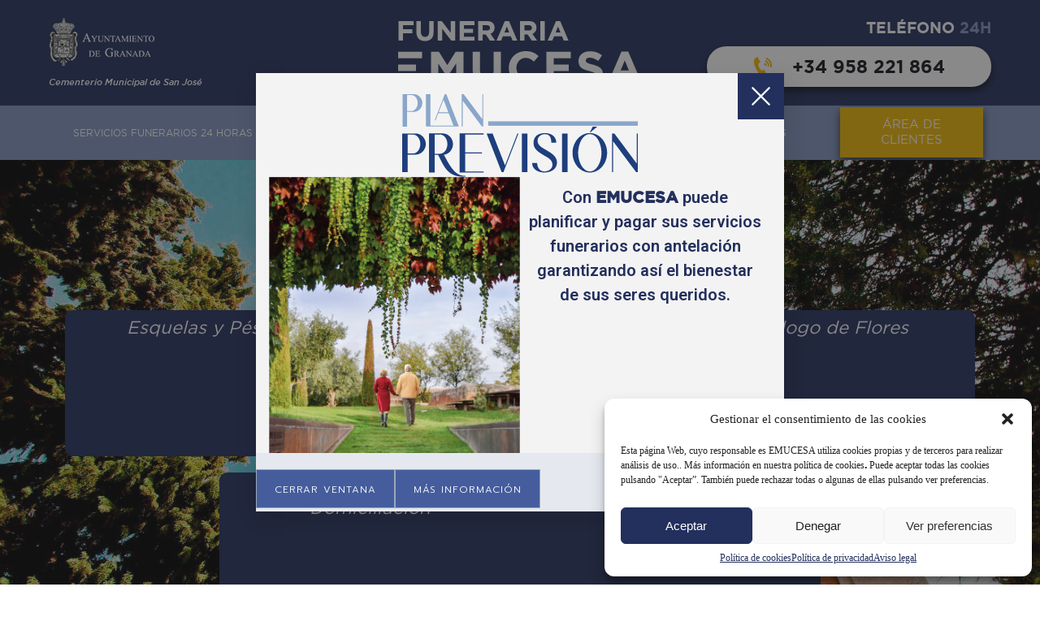

--- FILE ---
content_type: text/html; charset=UTF-8
request_url: https://www.emucesa.es/
body_size: 66551
content:
<!DOCTYPE html>
<html lang="es" prefix="og: https://ogp.me/ns#">
<head>      
    <title>Emucesa: funeraria, tanatorio y cementerio de Granada.</title>
    
        <meta charset="UTF-8" />
    <meta name="viewport" content="width=device-width, initial-scale=1, maximum-scale=1">
    
<!-- Optimización para motores de búsqueda de Rank Math -  https://rankmath.com/ -->
<meta name="description" content="Emucesa: funeraria, tanatorio y cementerio de Granada. Servicio de Funeraria y Tanatorio las 24 Horas. Atendemos su Necesidad."/>
<meta name="robots" content="index, follow, max-snippet:-1, max-video-preview:-1, max-image-preview:large"/>
<link rel="canonical" href="https://www.emucesa.es/" />
<meta property="og:locale" content="es_ES" />
<meta property="og:type" content="website" />
<meta property="og:title" content="Emucesa: funeraria, tanatorio y cementerio de Granada." />
<meta property="og:description" content="Emucesa: funeraria, tanatorio y cementerio de Granada. Servicio de Funeraria y Tanatorio las 24 Horas. Atendemos su Necesidad." />
<meta property="og:url" content="https://www.emucesa.es/" />
<meta property="og:site_name" content="Funeraria Emucesa" />
<meta property="og:updated_time" content="2025-12-30T08:28:42+00:00" />
<meta property="article:published_time" content="2025-01-08T11:49:14+00:00" />
<meta property="article:modified_time" content="2025-12-30T08:28:42+00:00" />
<meta name="twitter:card" content="summary_large_image" />
<meta name="twitter:title" content="Emucesa: funeraria, tanatorio y cementerio de Granada." />
<meta name="twitter:description" content="Emucesa: funeraria, tanatorio y cementerio de Granada. Servicio de Funeraria y Tanatorio las 24 Horas. Atendemos su Necesidad." />
<meta name="twitter:label1" content="Escrito por" />
<meta name="twitter:data1" content="Incorpora" />
<meta name="twitter:label2" content="Tiempo de lectura" />
<meta name="twitter:data2" content="1 minuto" />
<script type="application/ld+json" class="rank-math-schema">{"@context":"https://schema.org","@graph":[{"@type":"Organization","@id":"https://www.emucesa.es/#organization","name":"Funeraria Emucesa","url":"https://www.emucesa.es","logo":{"@type":"ImageObject","@id":"https://www.emucesa.es/#logo","url":"https://www.emucesa.es/wp-content/uploads/2020/02/logotipo-emucesa-funeraria-tanatorio-cementerio-san-jose-granada.png","contentUrl":"https://www.emucesa.es/wp-content/uploads/2020/02/logotipo-emucesa-funeraria-tanatorio-cementerio-san-jose-granada.png","caption":"Funeraria Emucesa","inLanguage":"es","width":"300","height":"78"}},{"@type":"WebSite","@id":"https://www.emucesa.es/#website","url":"https://www.emucesa.es","name":"Funeraria Emucesa","alternateName":"Emucesa","publisher":{"@id":"https://www.emucesa.es/#organization"},"inLanguage":"es","potentialAction":{"@type":"SearchAction","target":"https://www.emucesa.es/?s={search_term_string}","query-input":"required name=search_term_string"}},{"@type":"ImageObject","@id":"https://www.emucesa.es/wp-content/uploads/2020/01/emucesa-funeraria-tanatorio-cementerio-san-jose-granada-40-1536x1024.jpg","url":"https://www.emucesa.es/wp-content/uploads/2020/01/emucesa-funeraria-tanatorio-cementerio-san-jose-granada-40-1536x1024.jpg","width":"200","height":"200","inLanguage":"es"},{"@type":"WebPage","@id":"https://www.emucesa.es/#webpage","url":"https://www.emucesa.es/","name":"Emucesa: funeraria, tanatorio y cementerio de Granada.","datePublished":"2025-01-08T11:49:14+00:00","dateModified":"2025-12-30T08:28:42+00:00","about":{"@id":"https://www.emucesa.es/#organization"},"isPartOf":{"@id":"https://www.emucesa.es/#website"},"primaryImageOfPage":{"@id":"https://www.emucesa.es/wp-content/uploads/2020/01/emucesa-funeraria-tanatorio-cementerio-san-jose-granada-40-1536x1024.jpg"},"inLanguage":"es"},{"@type":"Person","@id":"https://www.emucesa.es/author/PoraWeb/","name":"Incorpora","url":"https://www.emucesa.es/author/PoraWeb/","image":{"@type":"ImageObject","@id":"https://secure.gravatar.com/avatar/f25eec494b4a25483de4837335ffda5b?s=96&amp;d=mm&amp;r=g","url":"https://secure.gravatar.com/avatar/f25eec494b4a25483de4837335ffda5b?s=96&amp;d=mm&amp;r=g","caption":"Incorpora","inLanguage":"es"},"worksFor":{"@id":"https://www.emucesa.es/#organization"}},{"@type":"Article","headline":"Emucesa: funeraria, tanatorio y cementerio de Granada.","keywords":"funeraria","datePublished":"2025-01-08T11:49:14+00:00","dateModified":"2025-12-30T08:28:42+00:00","author":{"@id":"https://www.emucesa.es/author/PoraWeb/","name":"Incorpora"},"publisher":{"@id":"https://www.emucesa.es/#organization"},"description":"Emucesa: funeraria, tanatorio y cementerio de Granada. Servicio de Funeraria y Tanatorio las 24 Horas. Atendemos su Necesidad.","name":"Emucesa: funeraria, tanatorio y cementerio de Granada.","@id":"https://www.emucesa.es/#richSnippet","isPartOf":{"@id":"https://www.emucesa.es/#webpage"},"image":{"@id":"https://www.emucesa.es/wp-content/uploads/2020/01/emucesa-funeraria-tanatorio-cementerio-san-jose-granada-40-1536x1024.jpg"},"inLanguage":"es","mainEntityOfPage":{"@id":"https://www.emucesa.es/#webpage"}}]}</script>
<!-- /Plugin Rank Math WordPress SEO -->

<link rel='dns-prefetch' href='//www.googletagmanager.com' />
<script type="text/javascript">
/* <![CDATA[ */
window._wpemojiSettings = {"baseUrl":"https:\/\/s.w.org\/images\/core\/emoji\/14.0.0\/72x72\/","ext":".png","svgUrl":"https:\/\/s.w.org\/images\/core\/emoji\/14.0.0\/svg\/","svgExt":".svg","source":{"concatemoji":"https:\/\/www.emucesa.es\/wp-includes\/js\/wp-emoji-release.min.js?ver=6.4.7"}};
/*! This file is auto-generated */
!function(i,n){var o,s,e;function c(e){try{var t={supportTests:e,timestamp:(new Date).valueOf()};sessionStorage.setItem(o,JSON.stringify(t))}catch(e){}}function p(e,t,n){e.clearRect(0,0,e.canvas.width,e.canvas.height),e.fillText(t,0,0);var t=new Uint32Array(e.getImageData(0,0,e.canvas.width,e.canvas.height).data),r=(e.clearRect(0,0,e.canvas.width,e.canvas.height),e.fillText(n,0,0),new Uint32Array(e.getImageData(0,0,e.canvas.width,e.canvas.height).data));return t.every(function(e,t){return e===r[t]})}function u(e,t,n){switch(t){case"flag":return n(e,"\ud83c\udff3\ufe0f\u200d\u26a7\ufe0f","\ud83c\udff3\ufe0f\u200b\u26a7\ufe0f")?!1:!n(e,"\ud83c\uddfa\ud83c\uddf3","\ud83c\uddfa\u200b\ud83c\uddf3")&&!n(e,"\ud83c\udff4\udb40\udc67\udb40\udc62\udb40\udc65\udb40\udc6e\udb40\udc67\udb40\udc7f","\ud83c\udff4\u200b\udb40\udc67\u200b\udb40\udc62\u200b\udb40\udc65\u200b\udb40\udc6e\u200b\udb40\udc67\u200b\udb40\udc7f");case"emoji":return!n(e,"\ud83e\udef1\ud83c\udffb\u200d\ud83e\udef2\ud83c\udfff","\ud83e\udef1\ud83c\udffb\u200b\ud83e\udef2\ud83c\udfff")}return!1}function f(e,t,n){var r="undefined"!=typeof WorkerGlobalScope&&self instanceof WorkerGlobalScope?new OffscreenCanvas(300,150):i.createElement("canvas"),a=r.getContext("2d",{willReadFrequently:!0}),o=(a.textBaseline="top",a.font="600 32px Arial",{});return e.forEach(function(e){o[e]=t(a,e,n)}),o}function t(e){var t=i.createElement("script");t.src=e,t.defer=!0,i.head.appendChild(t)}"undefined"!=typeof Promise&&(o="wpEmojiSettingsSupports",s=["flag","emoji"],n.supports={everything:!0,everythingExceptFlag:!0},e=new Promise(function(e){i.addEventListener("DOMContentLoaded",e,{once:!0})}),new Promise(function(t){var n=function(){try{var e=JSON.parse(sessionStorage.getItem(o));if("object"==typeof e&&"number"==typeof e.timestamp&&(new Date).valueOf()<e.timestamp+604800&&"object"==typeof e.supportTests)return e.supportTests}catch(e){}return null}();if(!n){if("undefined"!=typeof Worker&&"undefined"!=typeof OffscreenCanvas&&"undefined"!=typeof URL&&URL.createObjectURL&&"undefined"!=typeof Blob)try{var e="postMessage("+f.toString()+"("+[JSON.stringify(s),u.toString(),p.toString()].join(",")+"));",r=new Blob([e],{type:"text/javascript"}),a=new Worker(URL.createObjectURL(r),{name:"wpTestEmojiSupports"});return void(a.onmessage=function(e){c(n=e.data),a.terminate(),t(n)})}catch(e){}c(n=f(s,u,p))}t(n)}).then(function(e){for(var t in e)n.supports[t]=e[t],n.supports.everything=n.supports.everything&&n.supports[t],"flag"!==t&&(n.supports.everythingExceptFlag=n.supports.everythingExceptFlag&&n.supports[t]);n.supports.everythingExceptFlag=n.supports.everythingExceptFlag&&!n.supports.flag,n.DOMReady=!1,n.readyCallback=function(){n.DOMReady=!0}}).then(function(){return e}).then(function(){var e;n.supports.everything||(n.readyCallback(),(e=n.source||{}).concatemoji?t(e.concatemoji):e.wpemoji&&e.twemoji&&(t(e.twemoji),t(e.wpemoji)))}))}((window,document),window._wpemojiSettings);
/* ]]> */
</script>
<style id='wp-emoji-styles-inline-css' type='text/css'>

	img.wp-smiley, img.emoji {
		display: inline !important;
		border: none !important;
		box-shadow: none !important;
		height: 1em !important;
		width: 1em !important;
		margin: 0 0.07em !important;
		vertical-align: -0.1em !important;
		background: none !important;
		padding: 0 !important;
	}
</style>
<style id='rank-math-toc-block-style-inline-css' type='text/css'>
.wp-block-rank-math-toc-block nav ol{counter-reset:item}.wp-block-rank-math-toc-block nav ol li{display:block}.wp-block-rank-math-toc-block nav ol li:before{content:counters(item, ".") ". ";counter-increment:item}

</style>
<style id='classic-theme-styles-inline-css' type='text/css'>
/*! This file is auto-generated */
.wp-block-button__link{color:#fff;background-color:#32373c;border-radius:9999px;box-shadow:none;text-decoration:none;padding:calc(.667em + 2px) calc(1.333em + 2px);font-size:1.125em}.wp-block-file__button{background:#32373c;color:#fff;text-decoration:none}
</style>
<style id='global-styles-inline-css' type='text/css'>
body{--wp--preset--color--black: #000000;--wp--preset--color--cyan-bluish-gray: #abb8c3;--wp--preset--color--white: #ffffff;--wp--preset--color--pale-pink: #f78da7;--wp--preset--color--vivid-red: #cf2e2e;--wp--preset--color--luminous-vivid-orange: #ff6900;--wp--preset--color--luminous-vivid-amber: #fcb900;--wp--preset--color--light-green-cyan: #7bdcb5;--wp--preset--color--vivid-green-cyan: #00d084;--wp--preset--color--pale-cyan-blue: #8ed1fc;--wp--preset--color--vivid-cyan-blue: #0693e3;--wp--preset--color--vivid-purple: #9b51e0;--wp--preset--gradient--vivid-cyan-blue-to-vivid-purple: linear-gradient(135deg,rgba(6,147,227,1) 0%,rgb(155,81,224) 100%);--wp--preset--gradient--light-green-cyan-to-vivid-green-cyan: linear-gradient(135deg,rgb(122,220,180) 0%,rgb(0,208,130) 100%);--wp--preset--gradient--luminous-vivid-amber-to-luminous-vivid-orange: linear-gradient(135deg,rgba(252,185,0,1) 0%,rgba(255,105,0,1) 100%);--wp--preset--gradient--luminous-vivid-orange-to-vivid-red: linear-gradient(135deg,rgba(255,105,0,1) 0%,rgb(207,46,46) 100%);--wp--preset--gradient--very-light-gray-to-cyan-bluish-gray: linear-gradient(135deg,rgb(238,238,238) 0%,rgb(169,184,195) 100%);--wp--preset--gradient--cool-to-warm-spectrum: linear-gradient(135deg,rgb(74,234,220) 0%,rgb(151,120,209) 20%,rgb(207,42,186) 40%,rgb(238,44,130) 60%,rgb(251,105,98) 80%,rgb(254,248,76) 100%);--wp--preset--gradient--blush-light-purple: linear-gradient(135deg,rgb(255,206,236) 0%,rgb(152,150,240) 100%);--wp--preset--gradient--blush-bordeaux: linear-gradient(135deg,rgb(254,205,165) 0%,rgb(254,45,45) 50%,rgb(107,0,62) 100%);--wp--preset--gradient--luminous-dusk: linear-gradient(135deg,rgb(255,203,112) 0%,rgb(199,81,192) 50%,rgb(65,88,208) 100%);--wp--preset--gradient--pale-ocean: linear-gradient(135deg,rgb(255,245,203) 0%,rgb(182,227,212) 50%,rgb(51,167,181) 100%);--wp--preset--gradient--electric-grass: linear-gradient(135deg,rgb(202,248,128) 0%,rgb(113,206,126) 100%);--wp--preset--gradient--midnight: linear-gradient(135deg,rgb(2,3,129) 0%,rgb(40,116,252) 100%);--wp--preset--font-size--small: 13px;--wp--preset--font-size--medium: 20px;--wp--preset--font-size--large: 36px;--wp--preset--font-size--x-large: 42px;--wp--preset--spacing--20: 0.44rem;--wp--preset--spacing--30: 0.67rem;--wp--preset--spacing--40: 1rem;--wp--preset--spacing--50: 1.5rem;--wp--preset--spacing--60: 2.25rem;--wp--preset--spacing--70: 3.38rem;--wp--preset--spacing--80: 5.06rem;--wp--preset--shadow--natural: 6px 6px 9px rgba(0, 0, 0, 0.2);--wp--preset--shadow--deep: 12px 12px 50px rgba(0, 0, 0, 0.4);--wp--preset--shadow--sharp: 6px 6px 0px rgba(0, 0, 0, 0.2);--wp--preset--shadow--outlined: 6px 6px 0px -3px rgba(255, 255, 255, 1), 6px 6px rgba(0, 0, 0, 1);--wp--preset--shadow--crisp: 6px 6px 0px rgba(0, 0, 0, 1);}:where(.is-layout-flex){gap: 0.5em;}:where(.is-layout-grid){gap: 0.5em;}body .is-layout-flow > .alignleft{float: left;margin-inline-start: 0;margin-inline-end: 2em;}body .is-layout-flow > .alignright{float: right;margin-inline-start: 2em;margin-inline-end: 0;}body .is-layout-flow > .aligncenter{margin-left: auto !important;margin-right: auto !important;}body .is-layout-constrained > .alignleft{float: left;margin-inline-start: 0;margin-inline-end: 2em;}body .is-layout-constrained > .alignright{float: right;margin-inline-start: 2em;margin-inline-end: 0;}body .is-layout-constrained > .aligncenter{margin-left: auto !important;margin-right: auto !important;}body .is-layout-constrained > :where(:not(.alignleft):not(.alignright):not(.alignfull)){max-width: var(--wp--style--global--content-size);margin-left: auto !important;margin-right: auto !important;}body .is-layout-constrained > .alignwide{max-width: var(--wp--style--global--wide-size);}body .is-layout-flex{display: flex;}body .is-layout-flex{flex-wrap: wrap;align-items: center;}body .is-layout-flex > *{margin: 0;}body .is-layout-grid{display: grid;}body .is-layout-grid > *{margin: 0;}:where(.wp-block-columns.is-layout-flex){gap: 2em;}:where(.wp-block-columns.is-layout-grid){gap: 2em;}:where(.wp-block-post-template.is-layout-flex){gap: 1.25em;}:where(.wp-block-post-template.is-layout-grid){gap: 1.25em;}.has-black-color{color: var(--wp--preset--color--black) !important;}.has-cyan-bluish-gray-color{color: var(--wp--preset--color--cyan-bluish-gray) !important;}.has-white-color{color: var(--wp--preset--color--white) !important;}.has-pale-pink-color{color: var(--wp--preset--color--pale-pink) !important;}.has-vivid-red-color{color: var(--wp--preset--color--vivid-red) !important;}.has-luminous-vivid-orange-color{color: var(--wp--preset--color--luminous-vivid-orange) !important;}.has-luminous-vivid-amber-color{color: var(--wp--preset--color--luminous-vivid-amber) !important;}.has-light-green-cyan-color{color: var(--wp--preset--color--light-green-cyan) !important;}.has-vivid-green-cyan-color{color: var(--wp--preset--color--vivid-green-cyan) !important;}.has-pale-cyan-blue-color{color: var(--wp--preset--color--pale-cyan-blue) !important;}.has-vivid-cyan-blue-color{color: var(--wp--preset--color--vivid-cyan-blue) !important;}.has-vivid-purple-color{color: var(--wp--preset--color--vivid-purple) !important;}.has-black-background-color{background-color: var(--wp--preset--color--black) !important;}.has-cyan-bluish-gray-background-color{background-color: var(--wp--preset--color--cyan-bluish-gray) !important;}.has-white-background-color{background-color: var(--wp--preset--color--white) !important;}.has-pale-pink-background-color{background-color: var(--wp--preset--color--pale-pink) !important;}.has-vivid-red-background-color{background-color: var(--wp--preset--color--vivid-red) !important;}.has-luminous-vivid-orange-background-color{background-color: var(--wp--preset--color--luminous-vivid-orange) !important;}.has-luminous-vivid-amber-background-color{background-color: var(--wp--preset--color--luminous-vivid-amber) !important;}.has-light-green-cyan-background-color{background-color: var(--wp--preset--color--light-green-cyan) !important;}.has-vivid-green-cyan-background-color{background-color: var(--wp--preset--color--vivid-green-cyan) !important;}.has-pale-cyan-blue-background-color{background-color: var(--wp--preset--color--pale-cyan-blue) !important;}.has-vivid-cyan-blue-background-color{background-color: var(--wp--preset--color--vivid-cyan-blue) !important;}.has-vivid-purple-background-color{background-color: var(--wp--preset--color--vivid-purple) !important;}.has-black-border-color{border-color: var(--wp--preset--color--black) !important;}.has-cyan-bluish-gray-border-color{border-color: var(--wp--preset--color--cyan-bluish-gray) !important;}.has-white-border-color{border-color: var(--wp--preset--color--white) !important;}.has-pale-pink-border-color{border-color: var(--wp--preset--color--pale-pink) !important;}.has-vivid-red-border-color{border-color: var(--wp--preset--color--vivid-red) !important;}.has-luminous-vivid-orange-border-color{border-color: var(--wp--preset--color--luminous-vivid-orange) !important;}.has-luminous-vivid-amber-border-color{border-color: var(--wp--preset--color--luminous-vivid-amber) !important;}.has-light-green-cyan-border-color{border-color: var(--wp--preset--color--light-green-cyan) !important;}.has-vivid-green-cyan-border-color{border-color: var(--wp--preset--color--vivid-green-cyan) !important;}.has-pale-cyan-blue-border-color{border-color: var(--wp--preset--color--pale-cyan-blue) !important;}.has-vivid-cyan-blue-border-color{border-color: var(--wp--preset--color--vivid-cyan-blue) !important;}.has-vivid-purple-border-color{border-color: var(--wp--preset--color--vivid-purple) !important;}.has-vivid-cyan-blue-to-vivid-purple-gradient-background{background: var(--wp--preset--gradient--vivid-cyan-blue-to-vivid-purple) !important;}.has-light-green-cyan-to-vivid-green-cyan-gradient-background{background: var(--wp--preset--gradient--light-green-cyan-to-vivid-green-cyan) !important;}.has-luminous-vivid-amber-to-luminous-vivid-orange-gradient-background{background: var(--wp--preset--gradient--luminous-vivid-amber-to-luminous-vivid-orange) !important;}.has-luminous-vivid-orange-to-vivid-red-gradient-background{background: var(--wp--preset--gradient--luminous-vivid-orange-to-vivid-red) !important;}.has-very-light-gray-to-cyan-bluish-gray-gradient-background{background: var(--wp--preset--gradient--very-light-gray-to-cyan-bluish-gray) !important;}.has-cool-to-warm-spectrum-gradient-background{background: var(--wp--preset--gradient--cool-to-warm-spectrum) !important;}.has-blush-light-purple-gradient-background{background: var(--wp--preset--gradient--blush-light-purple) !important;}.has-blush-bordeaux-gradient-background{background: var(--wp--preset--gradient--blush-bordeaux) !important;}.has-luminous-dusk-gradient-background{background: var(--wp--preset--gradient--luminous-dusk) !important;}.has-pale-ocean-gradient-background{background: var(--wp--preset--gradient--pale-ocean) !important;}.has-electric-grass-gradient-background{background: var(--wp--preset--gradient--electric-grass) !important;}.has-midnight-gradient-background{background: var(--wp--preset--gradient--midnight) !important;}.has-small-font-size{font-size: var(--wp--preset--font-size--small) !important;}.has-medium-font-size{font-size: var(--wp--preset--font-size--medium) !important;}.has-large-font-size{font-size: var(--wp--preset--font-size--large) !important;}.has-x-large-font-size{font-size: var(--wp--preset--font-size--x-large) !important;}
.wp-block-navigation a:where(:not(.wp-element-button)){color: inherit;}
:where(.wp-block-post-template.is-layout-flex){gap: 1.25em;}:where(.wp-block-post-template.is-layout-grid){gap: 1.25em;}
:where(.wp-block-columns.is-layout-flex){gap: 2em;}:where(.wp-block-columns.is-layout-grid){gap: 2em;}
.wp-block-pullquote{font-size: 1.5em;line-height: 1.6;}
</style>
<link rel='stylesheet' id='contact-form-7-css' href='https://www.emucesa.es/wp-content/plugins/contact-form-7/includes/css/styles.css?ver=5.9.3' type='text/css' media='all' />
<link rel='stylesheet' id='cmplz-general-css' href='https://www.emucesa.es/wp-content/plugins/complianz-gdpr/assets/css/cookieblocker.min.css?ver=1712564762' type='text/css' media='all' />
<link rel='stylesheet' id='wp-pagenavi-css' href='https://www.emucesa.es/wp-content/plugins/wp-pagenavi/pagenavi-css.css?ver=2.70' type='text/css' media='all' />
<link rel='stylesheet' id='elementor-frontend-css' href='https://www.emucesa.es/wp-content/uploads/elementor/css/custom-frontend.min.css?ver=1767083330' type='text/css' media='all' />
<link rel='stylesheet' id='widget-image-css' href='https://www.emucesa.es/wp-content/plugins/elementor/assets/css/widget-image.min.css?ver=3.25.11' type='text/css' media='all' />
<link rel='stylesheet' id='widget-spacer-css' href='https://www.emucesa.es/wp-content/plugins/elementor/assets/css/widget-spacer.min.css?ver=3.25.11' type='text/css' media='all' />
<link rel='stylesheet' id='widget-text-editor-css' href='https://www.emucesa.es/wp-content/plugins/elementor/assets/css/widget-text-editor.min.css?ver=3.25.11' type='text/css' media='all' />
<link rel='stylesheet' id='e-animation-fadeIn-css' href='https://www.emucesa.es/wp-content/plugins/elementor/assets/lib/animations/styles/fadeIn.min.css?ver=3.25.11' type='text/css' media='all' />
<link rel='stylesheet' id='swiper-css' href='https://www.emucesa.es/wp-content/plugins/elementor/assets/lib/swiper/v8/css/swiper.min.css?ver=8.4.5' type='text/css' media='all' />
<link rel='stylesheet' id='e-swiper-css' href='https://www.emucesa.es/wp-content/plugins/elementor/assets/css/conditionals/e-swiper.min.css?ver=3.25.11' type='text/css' media='all' />
<link rel='stylesheet' id='elementor-post-25860-css' href='https://www.emucesa.es/wp-content/uploads/elementor/css/post-25860.css?ver=1767083325' type='text/css' media='all' />
<link rel='stylesheet' id='e-popup-style-css' href='https://www.emucesa.es/wp-content/plugins/elementor-pro/assets/css/conditionals/popup.min.css?ver=3.25.5' type='text/css' media='all' />
<link rel='stylesheet' id='widget-heading-css' href='https://www.emucesa.es/wp-content/plugins/elementor/assets/css/widget-heading.min.css?ver=3.25.11' type='text/css' media='all' />
<link rel='stylesheet' id='widget-form-css' href='https://www.emucesa.es/wp-content/plugins/elementor-pro/assets/css/widget-form.min.css?ver=3.25.5' type='text/css' media='all' />
<link rel='stylesheet' id='widget-image-carousel-css' href='https://www.emucesa.es/wp-content/plugins/elementor/assets/css/widget-image-carousel.min.css?ver=3.25.11' type='text/css' media='all' />
<link rel='stylesheet' id='elementor-post-26487-css' href='https://www.emucesa.es/wp-content/uploads/elementor/css/post-26487.css?ver=1767083326' type='text/css' media='all' />
<link rel='stylesheet' id='elementor-post-32481-css' href='https://www.emucesa.es/wp-content/uploads/elementor/css/post-32481.css?ver=1768983499' type='text/css' media='all' />
<link rel='stylesheet' id='google-fonts-1-css' href='https://fonts.googleapis.com/css?family=Roboto%3A100%2C100italic%2C200%2C200italic%2C300%2C300italic%2C400%2C400italic%2C500%2C500italic%2C600%2C600italic%2C700%2C700italic%2C800%2C800italic%2C900%2C900italic%7CRoboto+Slab%3A100%2C100italic%2C200%2C200italic%2C300%2C300italic%2C400%2C400italic%2C500%2C500italic%2C600%2C600italic%2C700%2C700italic%2C800%2C800italic%2C900%2C900italic%7CPrompt%3A100%2C100italic%2C200%2C200italic%2C300%2C300italic%2C400%2C400italic%2C500%2C500italic%2C600%2C600italic%2C700%2C700italic%2C800%2C800italic%2C900%2C900italic&#038;display=swap&#038;ver=6.4.7' type='text/css' media='all' />
<link rel="preconnect" href="https://fonts.gstatic.com/" crossorigin>
<!-- Fragmento de código de la etiqueta de Google (gtag.js) añadida por Site Kit -->

<!-- Fragmento de código de Google Analytics añadido por Site Kit -->
<script type="text/javascript" src="https://www.googletagmanager.com/gtag/js?id=GT-P8Z92X5" id="google_gtagjs-js" async></script>
<script type="text/javascript" id="google_gtagjs-js-after">
/* <![CDATA[ */
window.dataLayer = window.dataLayer || [];function gtag(){dataLayer.push(arguments);}
gtag("set","linker",{"domains":["www.emucesa.es"]});
gtag("js", new Date());
gtag("set", "developer_id.dZTNiMT", true);
gtag("config", "GT-P8Z92X5");
/* ]]> */
</script>

<!-- Finalizar fragmento de código de la etiqueta de Google (gtags.js) añadida por Site Kit -->
<link rel="https://api.w.org/" href="https://www.emucesa.es/wp-json/" /><link rel="alternate" type="application/json" href="https://www.emucesa.es/wp-json/wp/v2/pages/26487" /><link rel="EditURI" type="application/rsd+xml" title="RSD" href="https://www.emucesa.es/xmlrpc.php?rsd" />
<meta name="generator" content="WordPress 6.4.7" />
<link rel='shortlink' href='https://www.emucesa.es/' />
<link rel="alternate" type="application/json+oembed" href="https://www.emucesa.es/wp-json/oembed/1.0/embed?url=https%3A%2F%2Fwww.emucesa.es%2F" />
<link rel="alternate" type="text/xml+oembed" href="https://www.emucesa.es/wp-json/oembed/1.0/embed?url=https%3A%2F%2Fwww.emucesa.es%2F&#038;format=xml" />
<meta name="generator" content="Site Kit by Google 1.124.0" />			<style>.cmplz-hidden {
					display: none !important;
				}</style><meta name="generator" content="Elementor 3.25.11; features: e_font_icon_svg, additional_custom_breakpoints, e_optimized_control_loading, e_element_cache; settings: css_print_method-external, google_font-enabled, font_display-swap">
			<style>
				.e-con.e-parent:nth-of-type(n+4):not(.e-lazyloaded):not(.e-no-lazyload),
				.e-con.e-parent:nth-of-type(n+4):not(.e-lazyloaded):not(.e-no-lazyload) * {
					background-image: none !important;
				}
				@media screen and (max-height: 1024px) {
					.e-con.e-parent:nth-of-type(n+3):not(.e-lazyloaded):not(.e-no-lazyload),
					.e-con.e-parent:nth-of-type(n+3):not(.e-lazyloaded):not(.e-no-lazyload) * {
						background-image: none !important;
					}
				}
				@media screen and (max-height: 640px) {
					.e-con.e-parent:nth-of-type(n+2):not(.e-lazyloaded):not(.e-no-lazyload),
					.e-con.e-parent:nth-of-type(n+2):not(.e-lazyloaded):not(.e-no-lazyload) * {
						background-image: none !important;
					}
				}
			</style>
			
<!-- Fragmento de código de Google Tag Manager añadido por Site Kit -->
<script type="text/javascript">
/* <![CDATA[ */

			( function( w, d, s, l, i ) {
				w[l] = w[l] || [];
				w[l].push( {'gtm.start': new Date().getTime(), event: 'gtm.js'} );
				var f = d.getElementsByTagName( s )[0],
					j = d.createElement( s ), dl = l != 'dataLayer' ? '&l=' + l : '';
				j.async = true;
				j.src = 'https://www.googletagmanager.com/gtm.js?id=' + i + dl;
				f.parentNode.insertBefore( j, f );
			} )( window, document, 'script', 'dataLayer', 'GTM-TTLX7NR' );
			
/* ]]> */
</script>

<!-- Final del fragmento de código de Google Tag Manager añadido por Site Kit -->
<link rel="icon" href="https://www.emucesa.es/wp-content/uploads/2020/01/favicon-1.png" sizes="32x32" />
<link rel="icon" href="https://www.emucesa.es/wp-content/uploads/2020/01/favicon-1.png" sizes="192x192" />
<link rel="apple-touch-icon" href="https://www.emucesa.es/wp-content/uploads/2020/01/favicon-1.png" />
<meta name="msapplication-TileImage" content="https://www.emucesa.es/wp-content/uploads/2020/01/favicon-1.png" />
		<style type="text/css" id="wp-custom-css">
			

.domic-form{margin: 0 -10px;}
.domic-form .domic--grp{padding: 0 10px; display: inline-block; vertical-align: top;margin-right: -4px;}
.domic-form .domic--grp.width-50{width: 50%;}
.domic-form .domic--grp.width-100{width: 100%;}
.domic-form .wpcf7-form-control-wrap{width: 100%; display: table;margin-bottom: 12px;position: relative;}

.domic-form .wpcf7-form-control{border: 2px solid #fff;height: 100%;border-radius: 0;padding-left: 2.4rem;padding-right: 2.4rem;padding-bottom: 12px;padding-top: 12px;width: 100%;background: #fff;color: #111419;line-height: 2.16rem;font-size: 1.8rem;font-family: gothambookregular;}

.domic-form .wpcf7-form-control.wpcf7-radio{padding: 0; background: none;border: 0;}

.domic-form .wpcf7-form-control.wpcf7-radio .wpcf7-list-item{margin-left: 0;width: auto;margin-bottom: 15px;margin-right: 15px;}

.domic-form .wpcf7-form-control.wpcf7-radio .wpcf7-list-item .wpcf7-list-item-label{margin-left: 12px;padding-top: 3px;font-family: gothambookregular;font-size: 16px;font-size: 1.6rem;line-height: 21px;line-height: 2.1rem;color: #fff;}
.domic-form .wpcf7-form-control.wpcf7-radio .wpcf7-list-item input[type="radio"]{width: 24px;height: 24px;border-radius: 24px;margin: 0;background: #fff;-webkit-appearance: none;border: 1px solid #f2b705;position: relative;
top: 5px;}

.domic-form .wpcf7-form-control.wpcf7-radio .wpcf7-list-item input[type="radio"]:checked{background: #f2b705;}



.domic-form input[type="submit"].wpcf7-form-control{-webkit-box-shadow: 0 5px 10px 0 rgba(0,0,0,.66);-moz-box-shadow: 0 5px 10px 0 rgba(0,0,0,.66);box-shadow: 0 5px 10px 0 rgba(0,0,0,.66);padding-left: 2.4rem;padding-right: 2.4rem;padding-bottom: 12px;padding-top: 12px;background: #f2b705;color: #fff;font-family: gothamboldregular;font-size: 1.8rem;line-height: 2.16rem;text-transform: lowercase; width: auto; border-radius: 50px;border: 0;cursor: pointer;margin: 0 auto;max-width: 100px;display: inherit;}




.domic-form label{padding-top: 3px;font-family: gothambookregular;font-size: 1.6rem;line-height: 2.1rem;color: #fff;margin-bottom: 15px;display: block;}


.domic-form input[type="submit"].wpcf7-form-control:hover{background: #232f5d;}



.page-id-17050 .bloque_de_texto{display: table;padding: 150px 0;}
.page-id-17050 .bloque_de_texto div{width: 50%;float: left;text-align: center;padding:0 20px;}
.page-id-17050 .bloque_de_texto div h3{background: #232f5d;color: #fff;font-size: 18px;padding: 10px;margin-bottom: 30px; }

.page-id-17050 .bloque_de_texto div ul{margin-bottom: 30px;}
.page-id-17050 .bloque_de_texto div ul li{margin-bottom: 15px;margin-left: 0;}

.page-id-17050 .bloque_de_texto div a.azul{background: #f2b705;color: #fff;font-size: 1.8rem;line-height: 2.16rem;  text-align: center;padding: 12px 25px;-webkit-box-shadow: 0 5px 10px 0 rgba(0,0,0,.66);-moz-box-shadow: 0 5px 10px 0 rgba(0,0,0,.66);box-shadow: 0 5px 10px 0 rgba(0,0,0,.66);border-radius: 24px; text-decoration: none;display: inline-block;font-family: gothamboldregular;}
.page-id-17050 .bloque_de_texto div a.azul:hover{background: #232f5d;}

.page-id-17069 .paddingTop_4em.paddingBottom_4em.back_azul{padding:150px 0 !important;}



@media screen and (max-width: 767px) {

.domic-form .domic--grp.width-50{width: 100%;}
	
.page-id-17050 .bloque_de_texto div{width: 100%;float: left;text-align: center;}	

}

.wpcf7-response-output{	font-size: 35px;    color: red;    padding: 10px 5px;    background: #fff;    text-align: center; }  

body.no_scroll.page-id-17069{    overflow: auto;}

/* 
.domic-form .dscf7_signature_inner{width: 100%;} 

 .domic-form .dscf7_signature_inner .digital_signature-pad{width: 100%;} */ 




/* BOTONES INICIO */


#slider_enlaces a {
  width: calc(33.33333% - 90px);
  max-height: 50px !important;
	border-radius:6px;

}



/* RESPONSIVE MENU */

@media screen and (max-width: 1730px) {
	
	#menu_cont{
		display:flex;
		flex-flow:column !important;
		padding:0 !important;
	}
	#acceso_empresas{
			a{
			display: flex !important;
			margin-left:150px !important;
			font-size:8px !important;
			width: 190px !important;
			}
		}
	
	#menu-menu{
		margin-left:-60px;
		}
	
		#menu-menu li{
		margin-left:0px;
		}
	
	#menu-menu li a{
		margin:0px !important;
		font-size:12px;
		}
}


@media screen and (max-width: 1366px) {
	
	#menu_cont{
		padding:0 !important;
	}
	#acceso_empresas{
			a{
			display: flex !important;
			margin-left:0px !important;
			font-size:8px !important;
			width: 190px !important;
			}
		}
	
	#menu-menu{
		margin-left:30px;
		}
	
		#menu-menu li{
		margin-left:0px;
		}
	
	#menu-menu li a{
		margin:0px !important;
		font-size:12px;
		}
}


@media screen and (max-width: 1250px) {
	
	#menu_cont{
		padding:0 !important;
	}
	#acceso_empresas{
			a{
			display: flex !important;
			margin-left:20px !important;
			font-size:8px !important;
			width: 190px !important;
			}
		}
	
	#menu-menu{

		margin-left:-20px;
		}
	
		#menu-menu li{
		margin-left:0px;
		}
	
	#menu-menu li a{
		margin:0px !important;
		font-size:12px;
		}
}



/* Responsive Menú */


@media screen and (min-width: 1170px) and (max-width: 1024px) {
  #menu-menu li a {
    padding: 12px 0;
  }
  #acceso_empresas a {
    padding: 6px;
  }
}
@media screen and (min-width: 1170px) {
  #cabecera.fixed #ayuntamiento,
  #cabecera.fixed .boton_acceso {
    display: none;
  }
  #cabecera.fixed #logotipo {
    width: calc(100% - 280px);
  }
  #cabecera.fixed #telefono_acceso {
    width: auto;
  }
  #cabecera.fixed #telefono_acceso {
    -webkit-align-items: center;
    align-items: center;
    -webkit-justify-content: flex-end;
    justify-content: flex-end;
  }
  #cabecera.fixed #telefono a {
    font-size: 16px;
    font-size: 1.6rem;
    line-height: 15px;
    line-height: 1.5rem;
  }
  #cabecera.fixed #telefono svg {
    width: 14px;
    height: 14px;
    margin-right: 12px;
  }
  #cabecera.fixed #telefono p {
    display: none;
  }
  #cabecera.fixed #telefono span {
    display: none;
  }
  #cabecera.fixed #telefono a svg {
    margin-right: 0;
  }
  #cabecera.fixed #telefono_acceso,
  #cabecera.fixed #menu_boton {
    width: 140px;
  }
  #cabecera.fixed #menu_boton {
    display: block;
  }
  #cabecera.fixed #menu_cont {
    position: absolute;
    top: 0;
    left: 120px;
    z-index: 2;
    width: calc(100% - 80px);
    max-width: 400px;
    background: #232f5d;
    display: none;
  }
  #cabecera.fixed #menu {
    width: 100%;
  }
  #cabecera.fixed #menu-menu li {
    width: 100%;
    margin-left: 0;
  }
  #cabecera.fixed #menu-menu li a {
    padding: 12px 48px;
    border-bottom: 1px solid #fff;
  }
  #cabecera.fixed .menu-item-has-children > a {
    background: url(img/icono-boton-submenu.png) 95% center no-repeat;
  }
  #cabecera.fixed .sub-menu {
    position: inherit;
    padding: 0;
  }
  #cabecera.fixed .page-child #menu {
    margin-bottom: 0;
  }
  #cabecera.fixed .sub-menu a {
    padding-left: 96px !important;
  }
  #cabecera.fixed #menu_cabecera:before {
    content: "";
    width: 24px;
    height: 12px;
    background: #8093bf;
    position: absolute;
    left: -48px;
    top: 50%;
    margin-top: -6px;
  }
  #cabecera.fixed #menu_cabecera {
    display: -webkit-box;
    display: -moz-box;
    display: -ms-flexbox;
    display: -webkit-flex;
    display: flex;
  }
  #cabecera.fixed #comprar_flores {
    display: block;
  }
}
@media screen and (max-width: 1170px) {
  #ayuntamiento,
  .boton_acceso {
    display: none;
  }
  #logotipo {
    width: calc(100% - 120px);
  }
  #logotipo img {
    max-height: 40px;
  }
  #telefono_acceso {
    width: auto;
  }
  #telefono_acceso {
    -webkit-align-items: center;
    align-items: center;
    -webkit-justify-content: flex-end;
    justify-content: flex-end;
  }
  #telefono p {
    width: auto;
    margin-bottom: 0;
    order: 2;
  }
  #telefono span {
    display: none;
  }
  #telefono a {
    width: 26px;
    height: 26px;
    font-size: 0;
    padding: 6px;
    margin-right: 0;
    margin-left: 6px;
    overflow: hidden;
  }
  #telefono a svg {
    margin-right: 0;
  }
  #telefono_acceso,
  #menu_boton {
    width: 60px;
  }
  #menu_boton {
    display: block;
  }
  .telefono {
    pointer-events: inherit;
  }
  #menu_cont {
    position: absolute;
    top: 0;
    z-index: 2;
    width: calc(100% - 80px);
    background: #232f5d;
    display: none;
  }
  #menu {
    width: 100%;
  }
  #menu-menu li {
    width: 100%;
    margin-left: 0;
  }
  #menu-menu li a {
    padding: 12px 48px;
    border-bottom: 1px solid #fff;
  }
  .menu-item-has-children > a {
    background: url(img/icono-boton-submenu.png) 95% center no-repeat;
  }
  .sub-menu {
    position: inherit;
    padding: 0;
  }
  .page-child #menu {
    margin-bottom: 0;
  }
  .sub-menu a {
    padding-left: 96px !important;
  }
  #menu_cabecera:before {
    content: "";
    width: 24px;
    height: 12px;
    background: #8093bf;
    position: absolute;
    left: -48px;
    top: 50%;
    margin-top: -6px;
  }
  #menu_cabecera {
    display: -webkit-box;
    display: -moz-box;
    display: -ms-flexbox;
    display: -webkit-flex;
    display: flex;
  }
  #comprar_flores {
    display: block;
  }
  .paddingAcceso {
    padding-right: 0;
  }
  #acceso_empresas {
    position: relative;
    top: initial;
    transform: initial;
    right: initial;
    max-width: initial;
  }
  #acceso_empresas a {
    box-shadow: none;
  }
  .footer_bottom_cont {
    width: calc(50% - 24px);
    margin-left: 48px;
  }
  .footer_bottom_cont:nth-child(2n) {
    margin-left: 0;
  }
  .footer_bottom_cont:first-child {
    width: 100%;
    margin-left: 0;
  }
  .imagen_texto .mitad_separacion {
    width: 100%;
    margin-left: 0 !important;
  }
  .imagen_texto_list_info {
    order: 2 !important;
  }
  .imagen_texto_list_info.text_right {
    text-align: left;
  }
  .imagen_texto_imagen_no_titulo {
    order: 1 !important;
    padding-top: 55.6%;
  }
  #factura,
  #pago_descargar_factura {
    padding-left: 0px !important;
    padding-right: 0px !important;
  }
  #factura {
    padding-top: 24px !important;
  }
  #evento_info {
    display: block;
  }
  #evento_info_datos,
  #evento_info_imagen {
    width: 100%;
  }
}




		</style>
		<style id="wpforms-css-vars-root">
				:root {
					--wpforms-field-border-radius: 3px;
--wpforms-field-background-color: #ffffff;
--wpforms-field-border-color: rgba( 0, 0, 0, 0.25 );
--wpforms-field-text-color: rgba( 0, 0, 0, 0.7 );
--wpforms-label-color: rgba( 0, 0, 0, 0.85 );
--wpforms-label-sublabel-color: rgba( 0, 0, 0, 0.55 );
--wpforms-label-error-color: #d63637;
--wpforms-button-border-radius: 3px;
--wpforms-button-background-color: #066aab;
--wpforms-button-text-color: #ffffff;
--wpforms-page-break-color: #066aab;
--wpforms-field-size-input-height: 43px;
--wpforms-field-size-input-spacing: 15px;
--wpforms-field-size-font-size: 16px;
--wpforms-field-size-line-height: 19px;
--wpforms-field-size-padding-h: 14px;
--wpforms-field-size-checkbox-size: 16px;
--wpforms-field-size-sublabel-spacing: 5px;
--wpforms-field-size-icon-size: 1;
--wpforms-label-size-font-size: 16px;
--wpforms-label-size-line-height: 19px;
--wpforms-label-size-sublabel-font-size: 14px;
--wpforms-label-size-sublabel-line-height: 17px;
--wpforms-button-size-font-size: 17px;
--wpforms-button-size-height: 41px;
--wpforms-button-size-padding-h: 15px;
--wpforms-button-size-margin-top: 10px;

				}
			</style>
    <link rel="profile" href="http://gmpg.org/xfn/11" />
    <link rel="pingback" href="https://www.emucesa.es/xmlrpc.php" />
    <link rel="icon" href="https://www.emucesa.es/wp-content/uploads/2020/01/favicon-1.png" type="image/png">
    <link rel="stylesheet"  type="text/css" media="all" href="https://www.emucesa.es/wp-content/themes/emucesa/css/fuentes/fuentes.min.css">
    <link rel="stylesheet" type="text/css" media="all" href="https://www.emucesa.es/wp-content/themes/emucesa/css/style.min.css">
    <link rel="stylesheet" type="text/css" media="all" href="https://www.emucesa.es/wp-content/themes/emucesa/css/animate.min.css">
    
    <!-- jQuery -->
    <script type="text/javascript">
    !function(e,t){"use strict";"object"==typeof module&&"object"==typeof module.exports?module.exports=e.document?t(e,!0):function(e){if(!e.document)throw new Error("jQuery requires a window with a document");return t(e)}:t(e)}("undefined"!=typeof window?window:this,function(C,e){"use strict";var t=[],E=C.document,r=Object.getPrototypeOf,s=t.slice,g=t.concat,u=t.push,i=t.indexOf,n={},o=n.toString,v=n.hasOwnProperty,a=v.toString,l=a.call(Object),y={},m=function(e){return"function"==typeof e&&"number"!=typeof e.nodeType},x=function(e){return null!=e&&e===e.window},c={type:!0,src:!0,nonce:!0,noModule:!0};function b(e,t,n){var r,i,o=(n=n||E).createElement("script");if(o.text=e,t)for(r in c)(i=t[r]||t.getAttribute&&t.getAttribute(r))&&o.setAttribute(r,i);n.head.appendChild(o).parentNode.removeChild(o)}function w(e){return null==e?e+"":"object"==typeof e||"function"==typeof e?n[o.call(e)]||"object":typeof e}var f="3.4.1",k=function(e,t){return new k.fn.init(e,t)},p=/^[\s\uFEFF\xA0]+|[\s\uFEFF\xA0]+$/g;function d(e){var t=!!e&&"length"in e&&e.length,n=w(e);return!m(e)&&!x(e)&&("array"===n||0===t||"number"==typeof t&&0<t&&t-1 in e)}k.fn=k.prototype={jquery:f,constructor:k,length:0,toArray:function(){return s.call(this)},get:function(e){return null==e?s.call(this):e<0?this[e+this.length]:this[e]},pushStack:function(e){var t=k.merge(this.constructor(),e);return t.prevObject=this,t},each:function(e){return k.each(this,e)},map:function(n){return this.pushStack(k.map(this,function(e,t){return n.call(e,t,e)}))},slice:function(){return this.pushStack(s.apply(this,arguments))},first:function(){return this.eq(0)},last:function(){return this.eq(-1)},eq:function(e){var t=this.length,n=+e+(e<0?t:0);return this.pushStack(0<=n&&n<t?[this[n]]:[])},end:function(){return this.prevObject||this.constructor()},push:u,sort:t.sort,splice:t.splice},k.extend=k.fn.extend=function(){var e,t,n,r,i,o,a=arguments[0]||{},s=1,u=arguments.length,l=!1;for("boolean"==typeof a&&(l=a,a=arguments[s]||{},s++),"object"==typeof a||m(a)||(a={}),s===u&&(a=this,s--);s<u;s++)if(null!=(e=arguments[s]))for(t in e)r=e[t],"__proto__"!==t&&a!==r&&(l&&r&&(k.isPlainObject(r)||(i=Array.isArray(r)))?(n=a[t],o=i&&!Array.isArray(n)?[]:i||k.isPlainObject(n)?n:{},i=!1,a[t]=k.extend(l,o,r)):void 0!==r&&(a[t]=r));return a},k.extend({expando:"jQuery"+(f+Math.random()).replace(/\D/g,""),isReady:!0,error:function(e){throw new Error(e)},noop:function(){},isPlainObject:function(e){var t,n;return!(!e||"[object Object]"!==o.call(e))&&(!(t=r(e))||"function"==typeof(n=v.call(t,"constructor")&&t.constructor)&&a.call(n)===l)},isEmptyObject:function(e){var t;for(t in e)return!1;return!0},globalEval:function(e,t){b(e,{nonce:t&&t.nonce})},each:function(e,t){var n,r=0;if(d(e)){for(n=e.length;r<n;r++)if(!1===t.call(e[r],r,e[r]))break}else for(r in e)if(!1===t.call(e[r],r,e[r]))break;return e},trim:function(e){return null==e?"":(e+"").replace(p,"")},makeArray:function(e,t){var n=t||[];return null!=e&&(d(Object(e))?k.merge(n,"string"==typeof e?[e]:e):u.call(n,e)),n},inArray:function(e,t,n){return null==t?-1:i.call(t,e,n)},merge:function(e,t){for(var n=+t.length,r=0,i=e.length;r<n;r++)e[i++]=t[r];return e.length=i,e},grep:function(e,t,n){for(var r=[],i=0,o=e.length,a=!n;i<o;i++)!t(e[i],i)!==a&&r.push(e[i]);return r},map:function(e,t,n){var r,i,o=0,a=[];if(d(e))for(r=e.length;o<r;o++)null!=(i=t(e[o],o,n))&&a.push(i);else for(o in e)null!=(i=t(e[o],o,n))&&a.push(i);return g.apply([],a)},guid:1,support:y}),"function"==typeof Symbol&&(k.fn[Symbol.iterator]=t[Symbol.iterator]),k.each("Boolean Number String Function Array Date RegExp Object Error Symbol".split(" "),function(e,t){n["[object "+t+"]"]=t.toLowerCase()});var h=function(n){var e,d,b,o,i,h,f,g,w,u,l,T,C,a,E,v,s,c,y,k="sizzle"+1*new Date,m=n.document,S=0,r=0,p=ue(),x=ue(),N=ue(),A=ue(),D=function(e,t){return e===t&&(l=!0),0},j={}.hasOwnProperty,t=[],q=t.pop,L=t.push,H=t.push,O=t.slice,P=function(e,t){for(var n=0,r=e.length;n<r;n++)if(e[n]===t)return n;return-1},R="checked|selected|async|autofocus|autoplay|controls|defer|disabled|hidden|ismap|loop|multiple|open|readonly|required|scoped",M="[\\x20\\t\\r\\n\\f]",I="(?:\\\\.|[\\w-]|[^\0-\\xa0])+",W="\\["+M+"*("+I+")(?:"+M+"*([*^$|!~]?=)"+M+"*(?:'((?:\\\\.|[^\\\\'])*)'|\"((?:\\\\.|[^\\\\\"])*)\"|("+I+"))|)"+M+"*\\]",$=":("+I+")(?:\\((('((?:\\\\.|[^\\\\'])*)'|\"((?:\\\\.|[^\\\\\"])*)\")|((?:\\\\.|[^\\\\()[\\]]|"+W+")*)|.*)\\)|)",F=new RegExp(M+"+","g"),B=new RegExp("^"+M+"+|((?:^|[^\\\\])(?:\\\\.)*)"+M+"+$","g"),_=new RegExp("^"+M+"*,"+M+"*"),z=new RegExp("^"+M+"*([>+~]|"+M+")"+M+"*"),U=new RegExp(M+"|>"),X=new RegExp($),V=new RegExp("^"+I+"$"),G={ID:new RegExp("^#("+I+")"),CLASS:new RegExp("^\\.("+I+")"),TAG:new RegExp("^("+I+"|[*])"),ATTR:new RegExp("^"+W),PSEUDO:new RegExp("^"+$),CHILD:new RegExp("^:(only|first|last|nth|nth-last)-(child|of-type)(?:\\("+M+"*(even|odd|(([+-]|)(\\d*)n|)"+M+"*(?:([+-]|)"+M+"*(\\d+)|))"+M+"*\\)|)","i"),bool:new RegExp("^(?:"+R+")$","i"),needsContext:new RegExp("^"+M+"*[>+~]|:(even|odd|eq|gt|lt|nth|first|last)(?:\\("+M+"*((?:-\\d)?\\d*)"+M+"*\\)|)(?=[^-]|$)","i")},Y=/HTML$/i,Q=/^(?:input|select|textarea|button)$/i,J=/^h\d$/i,K=/^[^{]+\{\s*\[native \w/,Z=/^(?:#([\w-]+)|(\w+)|\.([\w-]+))$/,ee=/[+~]/,te=new RegExp("\\\\([\\da-f]{1,6}"+M+"?|("+M+")|.)","ig"),ne=function(e,t,n){var r="0x"+t-65536;return r!=r||n?t:r<0?String.fromCharCode(r+65536):String.fromCharCode(r>>10|55296,1023&r|56320)},re=/([\0-\x1f\x7f]|^-?\d)|^-$|[^\0-\x1f\x7f-\uFFFF\w-]/g,ie=function(e,t){return t?"\0"===e?"\ufffd":e.slice(0,-1)+"\\"+e.charCodeAt(e.length-1).toString(16)+" ":"\\"+e},oe=function(){T()},ae=be(function(e){return!0===e.disabled&&"fieldset"===e.nodeName.toLowerCase()},{dir:"parentNode",next:"legend"});try{H.apply(t=O.call(m.childNodes),m.childNodes),t[m.childNodes.length].nodeType}catch(e){H={apply:t.length?function(e,t){L.apply(e,O.call(t))}:function(e,t){var n=e.length,r=0;while(e[n++]=t[r++]);e.length=n-1}}}function se(t,e,n,r){var i,o,a,s,u,l,c,f=e&&e.ownerDocument,p=e?e.nodeType:9;if(n=n||[],"string"!=typeof t||!t||1!==p&&9!==p&&11!==p)return n;if(!r&&((e?e.ownerDocument||e:m)!==C&&T(e),e=e||C,E)){if(11!==p&&(u=Z.exec(t)))if(i=u[1]){if(9===p){if(!(a=e.getElementById(i)))return n;if(a.id===i)return n.push(a),n}else if(f&&(a=f.getElementById(i))&&y(e,a)&&a.id===i)return n.push(a),n}else{if(u[2])return H.apply(n,e.getElementsByTagName(t)),n;if((i=u[3])&&d.getElementsByClassName&&e.getElementsByClassName)return H.apply(n,e.getElementsByClassName(i)),n}if(d.qsa&&!A[t+" "]&&(!v||!v.test(t))&&(1!==p||"object"!==e.nodeName.toLowerCase())){if(c=t,f=e,1===p&&U.test(t)){(s=e.getAttribute("id"))?s=s.replace(re,ie):e.setAttribute("id",s=k),o=(l=h(t)).length;while(o--)l[o]="#"+s+" "+xe(l[o]);c=l.join(","),f=ee.test(t)&&ye(e.parentNode)||e}try{return H.apply(n,f.querySelectorAll(c)),n}catch(e){A(t,!0)}finally{s===k&&e.removeAttribute("id")}}}return g(t.replace(B,"$1"),e,n,r)}function ue(){var r=[];return function e(t,n){return r.push(t+" ")>b.cacheLength&&delete e[r.shift()],e[t+" "]=n}}function le(e){return e[k]=!0,e}function ce(e){var t=C.createElement("fieldset");try{return!!e(t)}catch(e){return!1}finally{t.parentNode&&t.parentNode.removeChild(t),t=null}}function fe(e,t){var n=e.split("|"),r=n.length;while(r--)b.attrHandle[n[r]]=t}function pe(e,t){var n=t&&e,r=n&&1===e.nodeType&&1===t.nodeType&&e.sourceIndex-t.sourceIndex;if(r)return r;if(n)while(n=n.nextSibling)if(n===t)return-1;return e?1:-1}function de(t){return function(e){return"input"===e.nodeName.toLowerCase()&&e.type===t}}function he(n){return function(e){var t=e.nodeName.toLowerCase();return("input"===t||"button"===t)&&e.type===n}}function ge(t){return function(e){return"form"in e?e.parentNode&&!1===e.disabled?"label"in e?"label"in e.parentNode?e.parentNode.disabled===t:e.disabled===t:e.isDisabled===t||e.isDisabled!==!t&&ae(e)===t:e.disabled===t:"label"in e&&e.disabled===t}}function ve(a){return le(function(o){return o=+o,le(function(e,t){var n,r=a([],e.length,o),i=r.length;while(i--)e[n=r[i]]&&(e[n]=!(t[n]=e[n]))})})}function ye(e){return e&&"undefined"!=typeof e.getElementsByTagName&&e}for(e in d=se.support={},i=se.isXML=function(e){var t=e.namespaceURI,n=(e.ownerDocument||e).documentElement;return!Y.test(t||n&&n.nodeName||"HTML")},T=se.setDocument=function(e){var t,n,r=e?e.ownerDocument||e:m;return r!==C&&9===r.nodeType&&r.documentElement&&(a=(C=r).documentElement,E=!i(C),m!==C&&(n=C.defaultView)&&n.top!==n&&(n.addEventListener?n.addEventListener("unload",oe,!1):n.attachEvent&&n.attachEvent("onunload",oe)),d.attributes=ce(function(e){return e.className="i",!e.getAttribute("className")}),d.getElementsByTagName=ce(function(e){return e.appendChild(C.createComment("")),!e.getElementsByTagName("*").length}),d.getElementsByClassName=K.test(C.getElementsByClassName),d.getById=ce(function(e){return a.appendChild(e).id=k,!C.getElementsByName||!C.getElementsByName(k).length}),d.getById?(b.filter.ID=function(e){var t=e.replace(te,ne);return function(e){return e.getAttribute("id")===t}},b.find.ID=function(e,t){if("undefined"!=typeof t.getElementById&&E){var n=t.getElementById(e);return n?[n]:[]}}):(b.filter.ID=function(e){var n=e.replace(te,ne);return function(e){var t="undefined"!=typeof e.getAttributeNode&&e.getAttributeNode("id");return t&&t.value===n}},b.find.ID=function(e,t){if("undefined"!=typeof t.getElementById&&E){var n,r,i,o=t.getElementById(e);if(o){if((n=o.getAttributeNode("id"))&&n.value===e)return[o];i=t.getElementsByName(e),r=0;while(o=i[r++])if((n=o.getAttributeNode("id"))&&n.value===e)return[o]}return[]}}),b.find.TAG=d.getElementsByTagName?function(e,t){return"undefined"!=typeof t.getElementsByTagName?t.getElementsByTagName(e):d.qsa?t.querySelectorAll(e):void 0}:function(e,t){var n,r=[],i=0,o=t.getElementsByTagName(e);if("*"===e){while(n=o[i++])1===n.nodeType&&r.push(n);return r}return o},b.find.CLASS=d.getElementsByClassName&&function(e,t){if("undefined"!=typeof t.getElementsByClassName&&E)return t.getElementsByClassName(e)},s=[],v=[],(d.qsa=K.test(C.querySelectorAll))&&(ce(function(e){a.appendChild(e).innerHTML="<a id='"+k+"'></a><select id='"+k+"-\r\\' msallowcapture=''><option selected=''></option></select>",e.querySelectorAll("[msallowcapture^='']").length&&v.push("[*^$]="+M+"*(?:''|\"\")"),e.querySelectorAll("[selected]").length||v.push("\\["+M+"*(?:value|"+R+")"),e.querySelectorAll("[id~="+k+"-]").length||v.push("~="),e.querySelectorAll(":checked").length||v.push(":checked"),e.querySelectorAll("a#"+k+"+*").length||v.push(".#.+[+~]")}),ce(function(e){e.innerHTML="<a href='' disabled='disabled'></a><select disabled='disabled'><option/></select>";var t=C.createElement("input");t.setAttribute("type","hidden"),e.appendChild(t).setAttribute("name","D"),e.querySelectorAll("[name=d]").length&&v.push("name"+M+"*[*^$|!~]?="),2!==e.querySelectorAll(":enabled").length&&v.push(":enabled",":disabled"),a.appendChild(e).disabled=!0,2!==e.querySelectorAll(":disabled").length&&v.push(":enabled",":disabled"),e.querySelectorAll("*,:x"),v.push(",.*:")})),(d.matchesSelector=K.test(c=a.matches||a.webkitMatchesSelector||a.mozMatchesSelector||a.oMatchesSelector||a.msMatchesSelector))&&ce(function(e){d.disconnectedMatch=c.call(e,"*"),c.call(e,"[s!='']:x"),s.push("!=",$)}),v=v.length&&new RegExp(v.join("|")),s=s.length&&new RegExp(s.join("|")),t=K.test(a.compareDocumentPosition),y=t||K.test(a.contains)?function(e,t){var n=9===e.nodeType?e.documentElement:e,r=t&&t.parentNode;return e===r||!(!r||1!==r.nodeType||!(n.contains?n.contains(r):e.compareDocumentPosition&&16&e.compareDocumentPosition(r)))}:function(e,t){if(t)while(t=t.parentNode)if(t===e)return!0;return!1},D=t?function(e,t){if(e===t)return l=!0,0;var n=!e.compareDocumentPosition-!t.compareDocumentPosition;return n||(1&(n=(e.ownerDocument||e)===(t.ownerDocument||t)?e.compareDocumentPosition(t):1)||!d.sortDetached&&t.compareDocumentPosition(e)===n?e===C||e.ownerDocument===m&&y(m,e)?-1:t===C||t.ownerDocument===m&&y(m,t)?1:u?P(u,e)-P(u,t):0:4&n?-1:1)}:function(e,t){if(e===t)return l=!0,0;var n,r=0,i=e.parentNode,o=t.parentNode,a=[e],s=[t];if(!i||!o)return e===C?-1:t===C?1:i?-1:o?1:u?P(u,e)-P(u,t):0;if(i===o)return pe(e,t);n=e;while(n=n.parentNode)a.unshift(n);n=t;while(n=n.parentNode)s.unshift(n);while(a[r]===s[r])r++;return r?pe(a[r],s[r]):a[r]===m?-1:s[r]===m?1:0}),C},se.matches=function(e,t){return se(e,null,null,t)},se.matchesSelector=function(e,t){if((e.ownerDocument||e)!==C&&T(e),d.matchesSelector&&E&&!A[t+" "]&&(!s||!s.test(t))&&(!v||!v.test(t)))try{var n=c.call(e,t);if(n||d.disconnectedMatch||e.document&&11!==e.document.nodeType)return n}catch(e){A(t,!0)}return 0<se(t,C,null,[e]).length},se.contains=function(e,t){return(e.ownerDocument||e)!==C&&T(e),y(e,t)},se.attr=function(e,t){(e.ownerDocument||e)!==C&&T(e);var n=b.attrHandle[t.toLowerCase()],r=n&&j.call(b.attrHandle,t.toLowerCase())?n(e,t,!E):void 0;return void 0!==r?r:d.attributes||!E?e.getAttribute(t):(r=e.getAttributeNode(t))&&r.specified?r.value:null},se.escape=function(e){return(e+"").replace(re,ie)},se.error=function(e){throw new Error("Syntax error, unrecognized expression: "+e)},se.uniqueSort=function(e){var t,n=[],r=0,i=0;if(l=!d.detectDuplicates,u=!d.sortStable&&e.slice(0),e.sort(D),l){while(t=e[i++])t===e[i]&&(r=n.push(i));while(r--)e.splice(n[r],1)}return u=null,e},o=se.getText=function(e){var t,n="",r=0,i=e.nodeType;if(i){if(1===i||9===i||11===i){if("string"==typeof e.textContent)return e.textContent;for(e=e.firstChild;e;e=e.nextSibling)n+=o(e)}else if(3===i||4===i)return e.nodeValue}else while(t=e[r++])n+=o(t);return n},(b=se.selectors={cacheLength:50,createPseudo:le,match:G,attrHandle:{},find:{},relative:{">":{dir:"parentNode",first:!0}," ":{dir:"parentNode"},"+":{dir:"previousSibling",first:!0},"~":{dir:"previousSibling"}},preFilter:{ATTR:function(e){return e[1]=e[1].replace(te,ne),e[3]=(e[3]||e[4]||e[5]||"").replace(te,ne),"~="===e[2]&&(e[3]=" "+e[3]+" "),e.slice(0,4)},CHILD:function(e){return e[1]=e[1].toLowerCase(),"nth"===e[1].slice(0,3)?(e[3]||se.error(e[0]),e[4]=+(e[4]?e[5]+(e[6]||1):2*("even"===e[3]||"odd"===e[3])),e[5]=+(e[7]+e[8]||"odd"===e[3])):e[3]&&se.error(e[0]),e},PSEUDO:function(e){var t,n=!e[6]&&e[2];return G.CHILD.test(e[0])?null:(e[3]?e[2]=e[4]||e[5]||"":n&&X.test(n)&&(t=h(n,!0))&&(t=n.indexOf(")",n.length-t)-n.length)&&(e[0]=e[0].slice(0,t),e[2]=n.slice(0,t)),e.slice(0,3))}},filter:{TAG:function(e){var t=e.replace(te,ne).toLowerCase();return"*"===e?function(){return!0}:function(e){return e.nodeName&&e.nodeName.toLowerCase()===t}},CLASS:function(e){var t=p[e+" "];return t||(t=new RegExp("(^|"+M+")"+e+"("+M+"|$)"))&&p(e,function(e){return t.test("string"==typeof e.className&&e.className||"undefined"!=typeof e.getAttribute&&e.getAttribute("class")||"")})},ATTR:function(n,r,i){return function(e){var t=se.attr(e,n);return null==t?"!="===r:!r||(t+="","="===r?t===i:"!="===r?t!==i:"^="===r?i&&0===t.indexOf(i):"*="===r?i&&-1<t.indexOf(i):"$="===r?i&&t.slice(-i.length)===i:"~="===r?-1<(" "+t.replace(F," ")+" ").indexOf(i):"|="===r&&(t===i||t.slice(0,i.length+1)===i+"-"))}},CHILD:function(h,e,t,g,v){var y="nth"!==h.slice(0,3),m="last"!==h.slice(-4),x="of-type"===e;return 1===g&&0===v?function(e){return!!e.parentNode}:function(e,t,n){var r,i,o,a,s,u,l=y!==m?"nextSibling":"previousSibling",c=e.parentNode,f=x&&e.nodeName.toLowerCase(),p=!n&&!x,d=!1;if(c){if(y){while(l){a=e;while(a=a[l])if(x?a.nodeName.toLowerCase()===f:1===a.nodeType)return!1;u=l="only"===h&&!u&&"nextSibling"}return!0}if(u=[m?c.firstChild:c.lastChild],m&&p){d=(s=(r=(i=(o=(a=c)[k]||(a[k]={}))[a.uniqueID]||(o[a.uniqueID]={}))[h]||[])[0]===S&&r[1])&&r[2],a=s&&c.childNodes[s];while(a=++s&&a&&a[l]||(d=s=0)||u.pop())if(1===a.nodeType&&++d&&a===e){i[h]=[S,s,d];break}}else if(p&&(d=s=(r=(i=(o=(a=e)[k]||(a[k]={}))[a.uniqueID]||(o[a.uniqueID]={}))[h]||[])[0]===S&&r[1]),!1===d)while(a=++s&&a&&a[l]||(d=s=0)||u.pop())if((x?a.nodeName.toLowerCase()===f:1===a.nodeType)&&++d&&(p&&((i=(o=a[k]||(a[k]={}))[a.uniqueID]||(o[a.uniqueID]={}))[h]=[S,d]),a===e))break;return(d-=v)===g||d%g==0&&0<=d/g}}},PSEUDO:function(e,o){var t,a=b.pseudos[e]||b.setFilters[e.toLowerCase()]||se.error("unsupported pseudo: "+e);return a[k]?a(o):1<a.length?(t=[e,e,"",o],b.setFilters.hasOwnProperty(e.toLowerCase())?le(function(e,t){var n,r=a(e,o),i=r.length;while(i--)e[n=P(e,r[i])]=!(t[n]=r[i])}):function(e){return a(e,0,t)}):a}},pseudos:{not:le(function(e){var r=[],i=[],s=f(e.replace(B,"$1"));return s[k]?le(function(e,t,n,r){var i,o=s(e,null,r,[]),a=e.length;while(a--)(i=o[a])&&(e[a]=!(t[a]=i))}):function(e,t,n){return r[0]=e,s(r,null,n,i),r[0]=null,!i.pop()}}),has:le(function(t){return function(e){return 0<se(t,e).length}}),contains:le(function(t){return t=t.replace(te,ne),function(e){return-1<(e.textContent||o(e)).indexOf(t)}}),lang:le(function(n){return V.test(n||"")||se.error("unsupported lang: "+n),n=n.replace(te,ne).toLowerCase(),function(e){var t;do{if(t=E?e.lang:e.getAttribute("xml:lang")||e.getAttribute("lang"))return(t=t.toLowerCase())===n||0===t.indexOf(n+"-")}while((e=e.parentNode)&&1===e.nodeType);return!1}}),target:function(e){var t=n.location&&n.location.hash;return t&&t.slice(1)===e.id},root:function(e){return e===a},focus:function(e){return e===C.activeElement&&(!C.hasFocus||C.hasFocus())&&!!(e.type||e.href||~e.tabIndex)},enabled:ge(!1),disabled:ge(!0),checked:function(e){var t=e.nodeName.toLowerCase();return"input"===t&&!!e.checked||"option"===t&&!!e.selected},selected:function(e){return e.parentNode&&e.parentNode.selectedIndex,!0===e.selected},empty:function(e){for(e=e.firstChild;e;e=e.nextSibling)if(e.nodeType<6)return!1;return!0},parent:function(e){return!b.pseudos.empty(e)},header:function(e){return J.test(e.nodeName)},input:function(e){return Q.test(e.nodeName)},button:function(e){var t=e.nodeName.toLowerCase();return"input"===t&&"button"===e.type||"button"===t},text:function(e){var t;return"input"===e.nodeName.toLowerCase()&&"text"===e.type&&(null==(t=e.getAttribute("type"))||"text"===t.toLowerCase())},first:ve(function(){return[0]}),last:ve(function(e,t){return[t-1]}),eq:ve(function(e,t,n){return[n<0?n+t:n]}),even:ve(function(e,t){for(var n=0;n<t;n+=2)e.push(n);return e}),odd:ve(function(e,t){for(var n=1;n<t;n+=2)e.push(n);return e}),lt:ve(function(e,t,n){for(var r=n<0?n+t:t<n?t:n;0<=--r;)e.push(r);return e}),gt:ve(function(e,t,n){for(var r=n<0?n+t:n;++r<t;)e.push(r);return e})}}).pseudos.nth=b.pseudos.eq,{radio:!0,checkbox:!0,file:!0,password:!0,image:!0})b.pseudos[e]=de(e);for(e in{submit:!0,reset:!0})b.pseudos[e]=he(e);function me(){}function xe(e){for(var t=0,n=e.length,r="";t<n;t++)r+=e[t].value;return r}function be(s,e,t){var u=e.dir,l=e.next,c=l||u,f=t&&"parentNode"===c,p=r++;return e.first?function(e,t,n){while(e=e[u])if(1===e.nodeType||f)return s(e,t,n);return!1}:function(e,t,n){var r,i,o,a=[S,p];if(n){while(e=e[u])if((1===e.nodeType||f)&&s(e,t,n))return!0}else while(e=e[u])if(1===e.nodeType||f)if(i=(o=e[k]||(e[k]={}))[e.uniqueID]||(o[e.uniqueID]={}),l&&l===e.nodeName.toLowerCase())e=e[u]||e;else{if((r=i[c])&&r[0]===S&&r[1]===p)return a[2]=r[2];if((i[c]=a)[2]=s(e,t,n))return!0}return!1}}function we(i){return 1<i.length?function(e,t,n){var r=i.length;while(r--)if(!i[r](e,t,n))return!1;return!0}:i[0]}function Te(e,t,n,r,i){for(var o,a=[],s=0,u=e.length,l=null!=t;s<u;s++)(o=e[s])&&(n&&!n(o,r,i)||(a.push(o),l&&t.push(s)));return a}function Ce(d,h,g,v,y,e){return v&&!v[k]&&(v=Ce(v)),y&&!y[k]&&(y=Ce(y,e)),le(function(e,t,n,r){var i,o,a,s=[],u=[],l=t.length,c=e||function(e,t,n){for(var r=0,i=t.length;r<i;r++)se(e,t[r],n);return n}(h||"*",n.nodeType?[n]:n,[]),f=!d||!e&&h?c:Te(c,s,d,n,r),p=g?y||(e?d:l||v)?[]:t:f;if(g&&g(f,p,n,r),v){i=Te(p,u),v(i,[],n,r),o=i.length;while(o--)(a=i[o])&&(p[u[o]]=!(f[u[o]]=a))}if(e){if(y||d){if(y){i=[],o=p.length;while(o--)(a=p[o])&&i.push(f[o]=a);y(null,p=[],i,r)}o=p.length;while(o--)(a=p[o])&&-1<(i=y?P(e,a):s[o])&&(e[i]=!(t[i]=a))}}else p=Te(p===t?p.splice(l,p.length):p),y?y(null,t,p,r):H.apply(t,p)})}function Ee(e){for(var i,t,n,r=e.length,o=b.relative[e[0].type],a=o||b.relative[" "],s=o?1:0,u=be(function(e){return e===i},a,!0),l=be(function(e){return-1<P(i,e)},a,!0),c=[function(e,t,n){var r=!o&&(n||t!==w)||((i=t).nodeType?u(e,t,n):l(e,t,n));return i=null,r}];s<r;s++)if(t=b.relative[e[s].type])c=[be(we(c),t)];else{if((t=b.filter[e[s].type].apply(null,e[s].matches))[k]){for(n=++s;n<r;n++)if(b.relative[e[n].type])break;return Ce(1<s&&we(c),1<s&&xe(e.slice(0,s-1).concat({value:" "===e[s-2].type?"*":""})).replace(B,"$1"),t,s<n&&Ee(e.slice(s,n)),n<r&&Ee(e=e.slice(n)),n<r&&xe(e))}c.push(t)}return we(c)}return me.prototype=b.filters=b.pseudos,b.setFilters=new me,h=se.tokenize=function(e,t){var n,r,i,o,a,s,u,l=x[e+" "];if(l)return t?0:l.slice(0);a=e,s=[],u=b.preFilter;while(a){for(o in n&&!(r=_.exec(a))||(r&&(a=a.slice(r[0].length)||a),s.push(i=[])),n=!1,(r=z.exec(a))&&(n=r.shift(),i.push({value:n,type:r[0].replace(B," ")}),a=a.slice(n.length)),b.filter)!(r=G[o].exec(a))||u[o]&&!(r=u[o](r))||(n=r.shift(),i.push({value:n,type:o,matches:r}),a=a.slice(n.length));if(!n)break}return t?a.length:a?se.error(e):x(e,s).slice(0)},f=se.compile=function(e,t){var n,v,y,m,x,r,i=[],o=[],a=N[e+" "];if(!a){t||(t=h(e)),n=t.length;while(n--)(a=Ee(t[n]))[k]?i.push(a):o.push(a);(a=N(e,(v=o,m=0<(y=i).length,x=0<v.length,r=function(e,t,n,r,i){var o,a,s,u=0,l="0",c=e&&[],f=[],p=w,d=e||x&&b.find.TAG("*",i),h=S+=null==p?1:Math.random()||.1,g=d.length;for(i&&(w=t===C||t||i);l!==g&&null!=(o=d[l]);l++){if(x&&o){a=0,t||o.ownerDocument===C||(T(o),n=!E);while(s=v[a++])if(s(o,t||C,n)){r.push(o);break}i&&(S=h)}m&&((o=!s&&o)&&u--,e&&c.push(o))}if(u+=l,m&&l!==u){a=0;while(s=y[a++])s(c,f,t,n);if(e){if(0<u)while(l--)c[l]||f[l]||(f[l]=q.call(r));f=Te(f)}H.apply(r,f),i&&!e&&0<f.length&&1<u+y.length&&se.uniqueSort(r)}return i&&(S=h,w=p),c},m?le(r):r))).selector=e}return a},g=se.select=function(e,t,n,r){var i,o,a,s,u,l="function"==typeof e&&e,c=!r&&h(e=l.selector||e);if(n=n||[],1===c.length){if(2<(o=c[0]=c[0].slice(0)).length&&"ID"===(a=o[0]).type&&9===t.nodeType&&E&&b.relative[o[1].type]){if(!(t=(b.find.ID(a.matches[0].replace(te,ne),t)||[])[0]))return n;l&&(t=t.parentNode),e=e.slice(o.shift().value.length)}i=G.needsContext.test(e)?0:o.length;while(i--){if(a=o[i],b.relative[s=a.type])break;if((u=b.find[s])&&(r=u(a.matches[0].replace(te,ne),ee.test(o[0].type)&&ye(t.parentNode)||t))){if(o.splice(i,1),!(e=r.length&&xe(o)))return H.apply(n,r),n;break}}}return(l||f(e,c))(r,t,!E,n,!t||ee.test(e)&&ye(t.parentNode)||t),n},d.sortStable=k.split("").sort(D).join("")===k,d.detectDuplicates=!!l,T(),d.sortDetached=ce(function(e){return 1&e.compareDocumentPosition(C.createElement("fieldset"))}),ce(function(e){return e.innerHTML="<a href='#'></a>","#"===e.firstChild.getAttribute("href")})||fe("type|href|height|width",function(e,t,n){if(!n)return e.getAttribute(t,"type"===t.toLowerCase()?1:2)}),d.attributes&&ce(function(e){return e.innerHTML="<input/>",e.firstChild.setAttribute("value",""),""===e.firstChild.getAttribute("value")})||fe("value",function(e,t,n){if(!n&&"input"===e.nodeName.toLowerCase())return e.defaultValue}),ce(function(e){return null==e.getAttribute("disabled")})||fe(R,function(e,t,n){var r;if(!n)return!0===e[t]?t.toLowerCase():(r=e.getAttributeNode(t))&&r.specified?r.value:null}),se}(C);k.find=h,k.expr=h.selectors,k.expr[":"]=k.expr.pseudos,k.uniqueSort=k.unique=h.uniqueSort,k.text=h.getText,k.isXMLDoc=h.isXML,k.contains=h.contains,k.escapeSelector=h.escape;var T=function(e,t,n){var r=[],i=void 0!==n;while((e=e[t])&&9!==e.nodeType)if(1===e.nodeType){if(i&&k(e).is(n))break;r.push(e)}return r},S=function(e,t){for(var n=[];e;e=e.nextSibling)1===e.nodeType&&e!==t&&n.push(e);return n},N=k.expr.match.needsContext;function A(e,t){return e.nodeName&&e.nodeName.toLowerCase()===t.toLowerCase()}var D=/^<([a-z][^\/\0>:\x20\t\r\n\f]*)[\x20\t\r\n\f]*\/?>(?:<\/\1>|)$/i;function j(e,n,r){return m(n)?k.grep(e,function(e,t){return!!n.call(e,t,e)!==r}):n.nodeType?k.grep(e,function(e){return e===n!==r}):"string"!=typeof n?k.grep(e,function(e){return-1<i.call(n,e)!==r}):k.filter(n,e,r)}k.filter=function(e,t,n){var r=t[0];return n&&(e=":not("+e+")"),1===t.length&&1===r.nodeType?k.find.matchesSelector(r,e)?[r]:[]:k.find.matches(e,k.grep(t,function(e){return 1===e.nodeType}))},k.fn.extend({find:function(e){var t,n,r=this.length,i=this;if("string"!=typeof e)return this.pushStack(k(e).filter(function(){for(t=0;t<r;t++)if(k.contains(i[t],this))return!0}));for(n=this.pushStack([]),t=0;t<r;t++)k.find(e,i[t],n);return 1<r?k.uniqueSort(n):n},filter:function(e){return this.pushStack(j(this,e||[],!1))},not:function(e){return this.pushStack(j(this,e||[],!0))},is:function(e){return!!j(this,"string"==typeof e&&N.test(e)?k(e):e||[],!1).length}});var q,L=/^(?:\s*(<[\w\W]+>)[^>]*|#([\w-]+))$/;(k.fn.init=function(e,t,n){var r,i;if(!e)return this;if(n=n||q,"string"==typeof e){if(!(r="<"===e[0]&&">"===e[e.length-1]&&3<=e.length?[null,e,null]:L.exec(e))||!r[1]&&t)return!t||t.jquery?(t||n).find(e):this.constructor(t).find(e);if(r[1]){if(t=t instanceof k?t[0]:t,k.merge(this,k.parseHTML(r[1],t&&t.nodeType?t.ownerDocument||t:E,!0)),D.test(r[1])&&k.isPlainObject(t))for(r in t)m(this[r])?this[r](t[r]):this.attr(r,t[r]);return this}return(i=E.getElementById(r[2]))&&(this[0]=i,this.length=1),this}return e.nodeType?(this[0]=e,this.length=1,this):m(e)?void 0!==n.ready?n.ready(e):e(k):k.makeArray(e,this)}).prototype=k.fn,q=k(E);var H=/^(?:parents|prev(?:Until|All))/,O={children:!0,contents:!0,next:!0,prev:!0};function P(e,t){while((e=e[t])&&1!==e.nodeType);return e}k.fn.extend({has:function(e){var t=k(e,this),n=t.length;return this.filter(function(){for(var e=0;e<n;e++)if(k.contains(this,t[e]))return!0})},closest:function(e,t){var n,r=0,i=this.length,o=[],a="string"!=typeof e&&k(e);if(!N.test(e))for(;r<i;r++)for(n=this[r];n&&n!==t;n=n.parentNode)if(n.nodeType<11&&(a?-1<a.index(n):1===n.nodeType&&k.find.matchesSelector(n,e))){o.push(n);break}return this.pushStack(1<o.length?k.uniqueSort(o):o)},index:function(e){return e?"string"==typeof e?i.call(k(e),this[0]):i.call(this,e.jquery?e[0]:e):this[0]&&this[0].parentNode?this.first().prevAll().length:-1},add:function(e,t){return this.pushStack(k.uniqueSort(k.merge(this.get(),k(e,t))))},addBack:function(e){return this.add(null==e?this.prevObject:this.prevObject.filter(e))}}),k.each({parent:function(e){var t=e.parentNode;return t&&11!==t.nodeType?t:null},parents:function(e){return T(e,"parentNode")},parentsUntil:function(e,t,n){return T(e,"parentNode",n)},next:function(e){return P(e,"nextSibling")},prev:function(e){return P(e,"previousSibling")},nextAll:function(e){return T(e,"nextSibling")},prevAll:function(e){return T(e,"previousSibling")},nextUntil:function(e,t,n){return T(e,"nextSibling",n)},prevUntil:function(e,t,n){return T(e,"previousSibling",n)},siblings:function(e){return S((e.parentNode||{}).firstChild,e)},children:function(e){return S(e.firstChild)},contents:function(e){return"undefined"!=typeof e.contentDocument?e.contentDocument:(A(e,"template")&&(e=e.content||e),k.merge([],e.childNodes))}},function(r,i){k.fn[r]=function(e,t){var n=k.map(this,i,e);return"Until"!==r.slice(-5)&&(t=e),t&&"string"==typeof t&&(n=k.filter(t,n)),1<this.length&&(O[r]||k.uniqueSort(n),H.test(r)&&n.reverse()),this.pushStack(n)}});var R=/[^\x20\t\r\n\f]+/g;function M(e){return e}function I(e){throw e}function W(e,t,n,r){var i;try{e&&m(i=e.promise)?i.call(e).done(t).fail(n):e&&m(i=e.then)?i.call(e,t,n):t.apply(void 0,[e].slice(r))}catch(e){n.apply(void 0,[e])}}k.Callbacks=function(r){var e,n;r="string"==typeof r?(e=r,n={},k.each(e.match(R)||[],function(e,t){n[t]=!0}),n):k.extend({},r);var i,t,o,a,s=[],u=[],l=-1,c=function(){for(a=a||r.once,o=i=!0;u.length;l=-1){t=u.shift();while(++l<s.length)!1===s[l].apply(t[0],t[1])&&r.stopOnFalse&&(l=s.length,t=!1)}r.memory||(t=!1),i=!1,a&&(s=t?[]:"")},f={add:function(){return s&&(t&&!i&&(l=s.length-1,u.push(t)),function n(e){k.each(e,function(e,t){m(t)?r.unique&&f.has(t)||s.push(t):t&&t.length&&"string"!==w(t)&&n(t)})}(arguments),t&&!i&&c()),this},remove:function(){return k.each(arguments,function(e,t){var n;while(-1<(n=k.inArray(t,s,n)))s.splice(n,1),n<=l&&l--}),this},has:function(e){return e?-1<k.inArray(e,s):0<s.length},empty:function(){return s&&(s=[]),this},disable:function(){return a=u=[],s=t="",this},disabled:function(){return!s},lock:function(){return a=u=[],t||i||(s=t=""),this},locked:function(){return!!a},fireWith:function(e,t){return a||(t=[e,(t=t||[]).slice?t.slice():t],u.push(t),i||c()),this},fire:function(){return f.fireWith(this,arguments),this},fired:function(){return!!o}};return f},k.extend({Deferred:function(e){var o=[["notify","progress",k.Callbacks("memory"),k.Callbacks("memory"),2],["resolve","done",k.Callbacks("once memory"),k.Callbacks("once memory"),0,"resolved"],["reject","fail",k.Callbacks("once memory"),k.Callbacks("once memory"),1,"rejected"]],i="pending",a={state:function(){return i},always:function(){return s.done(arguments).fail(arguments),this},"catch":function(e){return a.then(null,e)},pipe:function(){var i=arguments;return k.Deferred(function(r){k.each(o,function(e,t){var n=m(i[t[4]])&&i[t[4]];s[t[1]](function(){var e=n&&n.apply(this,arguments);e&&m(e.promise)?e.promise().progress(r.notify).done(r.resolve).fail(r.reject):r[t[0]+"With"](this,n?[e]:arguments)})}),i=null}).promise()},then:function(t,n,r){var u=0;function l(i,o,a,s){return function(){var n=this,r=arguments,e=function(){var e,t;if(!(i<u)){if((e=a.apply(n,r))===o.promise())throw new TypeError("Thenable self-resolution");t=e&&("object"==typeof e||"function"==typeof e)&&e.then,m(t)?s?t.call(e,l(u,o,M,s),l(u,o,I,s)):(u++,t.call(e,l(u,o,M,s),l(u,o,I,s),l(u,o,M,o.notifyWith))):(a!==M&&(n=void 0,r=[e]),(s||o.resolveWith)(n,r))}},t=s?e:function(){try{e()}catch(e){k.Deferred.exceptionHook&&k.Deferred.exceptionHook(e,t.stackTrace),u<=i+1&&(a!==I&&(n=void 0,r=[e]),o.rejectWith(n,r))}};i?t():(k.Deferred.getStackHook&&(t.stackTrace=k.Deferred.getStackHook()),C.setTimeout(t))}}return k.Deferred(function(e){o[0][3].add(l(0,e,m(r)?r:M,e.notifyWith)),o[1][3].add(l(0,e,m(t)?t:M)),o[2][3].add(l(0,e,m(n)?n:I))}).promise()},promise:function(e){return null!=e?k.extend(e,a):a}},s={};return k.each(o,function(e,t){var n=t[2],r=t[5];a[t[1]]=n.add,r&&n.add(function(){i=r},o[3-e][2].disable,o[3-e][3].disable,o[0][2].lock,o[0][3].lock),n.add(t[3].fire),s[t[0]]=function(){return s[t[0]+"With"](this===s?void 0:this,arguments),this},s[t[0]+"With"]=n.fireWith}),a.promise(s),e&&e.call(s,s),s},when:function(e){var n=arguments.length,t=n,r=Array(t),i=s.call(arguments),o=k.Deferred(),a=function(t){return function(e){r[t]=this,i[t]=1<arguments.length?s.call(arguments):e,--n||o.resolveWith(r,i)}};if(n<=1&&(W(e,o.done(a(t)).resolve,o.reject,!n),"pending"===o.state()||m(i[t]&&i[t].then)))return o.then();while(t--)W(i[t],a(t),o.reject);return o.promise()}});var $=/^(Eval|Internal|Range|Reference|Syntax|Type|URI)Error$/;k.Deferred.exceptionHook=function(e,t){C.console&&C.console.warn&&e&&$.test(e.name)&&C.console.warn("jQuery.Deferred exception: "+e.message,e.stack,t)},k.readyException=function(e){C.setTimeout(function(){throw e})};var F=k.Deferred();function B(){E.removeEventListener("DOMContentLoaded",B),C.removeEventListener("load",B),k.ready()}k.fn.ready=function(e){return F.then(e)["catch"](function(e){k.readyException(e)}),this},k.extend({isReady:!1,readyWait:1,ready:function(e){(!0===e?--k.readyWait:k.isReady)||(k.isReady=!0)!==e&&0<--k.readyWait||F.resolveWith(E,[k])}}),k.ready.then=F.then,"complete"===E.readyState||"loading"!==E.readyState&&!E.documentElement.doScroll?C.setTimeout(k.ready):(E.addEventListener("DOMContentLoaded",B),C.addEventListener("load",B));var _=function(e,t,n,r,i,o,a){var s=0,u=e.length,l=null==n;if("object"===w(n))for(s in i=!0,n)_(e,t,s,n[s],!0,o,a);else if(void 0!==r&&(i=!0,m(r)||(a=!0),l&&(a?(t.call(e,r),t=null):(l=t,t=function(e,t,n){return l.call(k(e),n)})),t))for(;s<u;s++)t(e[s],n,a?r:r.call(e[s],s,t(e[s],n)));return i?e:l?t.call(e):u?t(e[0],n):o},z=/^-ms-/,U=/-([a-z])/g;function X(e,t){return t.toUpperCase()}function V(e){return e.replace(z,"ms-").replace(U,X)}var G=function(e){return 1===e.nodeType||9===e.nodeType||!+e.nodeType};function Y(){this.expando=k.expando+Y.uid++}Y.uid=1,Y.prototype={cache:function(e){var t=e[this.expando];return t||(t={},G(e)&&(e.nodeType?e[this.expando]=t:Object.defineProperty(e,this.expando,{value:t,configurable:!0}))),t},set:function(e,t,n){var r,i=this.cache(e);if("string"==typeof t)i[V(t)]=n;else for(r in t)i[V(r)]=t[r];return i},get:function(e,t){return void 0===t?this.cache(e):e[this.expando]&&e[this.expando][V(t)]},access:function(e,t,n){return void 0===t||t&&"string"==typeof t&&void 0===n?this.get(e,t):(this.set(e,t,n),void 0!==n?n:t)},remove:function(e,t){var n,r=e[this.expando];if(void 0!==r){if(void 0!==t){n=(t=Array.isArray(t)?t.map(V):(t=V(t))in r?[t]:t.match(R)||[]).length;while(n--)delete r[t[n]]}(void 0===t||k.isEmptyObject(r))&&(e.nodeType?e[this.expando]=void 0:delete e[this.expando])}},hasData:function(e){var t=e[this.expando];return void 0!==t&&!k.isEmptyObject(t)}};var Q=new Y,J=new Y,K=/^(?:\{[\w\W]*\}|\[[\w\W]*\])$/,Z=/[A-Z]/g;function ee(e,t,n){var r,i;if(void 0===n&&1===e.nodeType)if(r="data-"+t.replace(Z,"-$&").toLowerCase(),"string"==typeof(n=e.getAttribute(r))){try{n="true"===(i=n)||"false"!==i&&("null"===i?null:i===+i+""?+i:K.test(i)?JSON.parse(i):i)}catch(e){}J.set(e,t,n)}else n=void 0;return n}k.extend({hasData:function(e){return J.hasData(e)||Q.hasData(e)},data:function(e,t,n){return J.access(e,t,n)},removeData:function(e,t){J.remove(e,t)},_data:function(e,t,n){return Q.access(e,t,n)},_removeData:function(e,t){Q.remove(e,t)}}),k.fn.extend({data:function(n,e){var t,r,i,o=this[0],a=o&&o.attributes;if(void 0===n){if(this.length&&(i=J.get(o),1===o.nodeType&&!Q.get(o,"hasDataAttrs"))){t=a.length;while(t--)a[t]&&0===(r=a[t].name).indexOf("data-")&&(r=V(r.slice(5)),ee(o,r,i[r]));Q.set(o,"hasDataAttrs",!0)}return i}return"object"==typeof n?this.each(function(){J.set(this,n)}):_(this,function(e){var t;if(o&&void 0===e)return void 0!==(t=J.get(o,n))?t:void 0!==(t=ee(o,n))?t:void 0;this.each(function(){J.set(this,n,e)})},null,e,1<arguments.length,null,!0)},removeData:function(e){return this.each(function(){J.remove(this,e)})}}),k.extend({queue:function(e,t,n){var r;if(e)return t=(t||"fx")+"queue",r=Q.get(e,t),n&&(!r||Array.isArray(n)?r=Q.access(e,t,k.makeArray(n)):r.push(n)),r||[]},dequeue:function(e,t){t=t||"fx";var n=k.queue(e,t),r=n.length,i=n.shift(),o=k._queueHooks(e,t);"inprogress"===i&&(i=n.shift(),r--),i&&("fx"===t&&n.unshift("inprogress"),delete o.stop,i.call(e,function(){k.dequeue(e,t)},o)),!r&&o&&o.empty.fire()},_queueHooks:function(e,t){var n=t+"queueHooks";return Q.get(e,n)||Q.access(e,n,{empty:k.Callbacks("once memory").add(function(){Q.remove(e,[t+"queue",n])})})}}),k.fn.extend({queue:function(t,n){var e=2;return"string"!=typeof t&&(n=t,t="fx",e--),arguments.length<e?k.queue(this[0],t):void 0===n?this:this.each(function(){var e=k.queue(this,t,n);k._queueHooks(this,t),"fx"===t&&"inprogress"!==e[0]&&k.dequeue(this,t)})},dequeue:function(e){return this.each(function(){k.dequeue(this,e)})},clearQueue:function(e){return this.queue(e||"fx",[])},promise:function(e,t){var n,r=1,i=k.Deferred(),o=this,a=this.length,s=function(){--r||i.resolveWith(o,[o])};"string"!=typeof e&&(t=e,e=void 0),e=e||"fx";while(a--)(n=Q.get(o[a],e+"queueHooks"))&&n.empty&&(r++,n.empty.add(s));return s(),i.promise(t)}});var te=/[+-]?(?:\d*\.|)\d+(?:[eE][+-]?\d+|)/.source,ne=new RegExp("^(?:([+-])=|)("+te+")([a-z%]*)$","i"),re=["Top","Right","Bottom","Left"],ie=E.documentElement,oe=function(e){return k.contains(e.ownerDocument,e)},ae={composed:!0};ie.getRootNode&&(oe=function(e){return k.contains(e.ownerDocument,e)||e.getRootNode(ae)===e.ownerDocument});var se=function(e,t){return"none"===(e=t||e).style.display||""===e.style.display&&oe(e)&&"none"===k.css(e,"display")},ue=function(e,t,n,r){var i,o,a={};for(o in t)a[o]=e.style[o],e.style[o]=t[o];for(o in i=n.apply(e,r||[]),t)e.style[o]=a[o];return i};function le(e,t,n,r){var i,o,a=20,s=r?function(){return r.cur()}:function(){return k.css(e,t,"")},u=s(),l=n&&n[3]||(k.cssNumber[t]?"":"px"),c=e.nodeType&&(k.cssNumber[t]||"px"!==l&&+u)&&ne.exec(k.css(e,t));if(c&&c[3]!==l){u/=2,l=l||c[3],c=+u||1;while(a--)k.style(e,t,c+l),(1-o)*(1-(o=s()/u||.5))<=0&&(a=0),c/=o;c*=2,k.style(e,t,c+l),n=n||[]}return n&&(c=+c||+u||0,i=n[1]?c+(n[1]+1)*n[2]:+n[2],r&&(r.unit=l,r.start=c,r.end=i)),i}var ce={};function fe(e,t){for(var n,r,i,o,a,s,u,l=[],c=0,f=e.length;c<f;c++)(r=e[c]).style&&(n=r.style.display,t?("none"===n&&(l[c]=Q.get(r,"display")||null,l[c]||(r.style.display="")),""===r.style.display&&se(r)&&(l[c]=(u=a=o=void 0,a=(i=r).ownerDocument,s=i.nodeName,(u=ce[s])||(o=a.body.appendChild(a.createElement(s)),u=k.css(o,"display"),o.parentNode.removeChild(o),"none"===u&&(u="block"),ce[s]=u)))):"none"!==n&&(l[c]="none",Q.set(r,"display",n)));for(c=0;c<f;c++)null!=l[c]&&(e[c].style.display=l[c]);return e}k.fn.extend({show:function(){return fe(this,!0)},hide:function(){return fe(this)},toggle:function(e){return"boolean"==typeof e?e?this.show():this.hide():this.each(function(){se(this)?k(this).show():k(this).hide()})}});var pe=/^(?:checkbox|radio)$/i,de=/<([a-z][^\/\0>\x20\t\r\n\f]*)/i,he=/^$|^module$|\/(?:java|ecma)script/i,ge={option:[1,"<select multiple='multiple'>","</select>"],thead:[1,"<table>","</table>"],col:[2,"<table><colgroup>","</colgroup></table>"],tr:[2,"<table><tbody>","</tbody></table>"],td:[3,"<table><tbody><tr>","</tr></tbody></table>"],_default:[0,"",""]};function ve(e,t){var n;return n="undefined"!=typeof e.getElementsByTagName?e.getElementsByTagName(t||"*"):"undefined"!=typeof e.querySelectorAll?e.querySelectorAll(t||"*"):[],void 0===t||t&&A(e,t)?k.merge([e],n):n}function ye(e,t){for(var n=0,r=e.length;n<r;n++)Q.set(e[n],"globalEval",!t||Q.get(t[n],"globalEval"))}ge.optgroup=ge.option,ge.tbody=ge.tfoot=ge.colgroup=ge.caption=ge.thead,ge.th=ge.td;var me,xe,be=/<|&#?\w+;/;function we(e,t,n,r,i){for(var o,a,s,u,l,c,f=t.createDocumentFragment(),p=[],d=0,h=e.length;d<h;d++)if((o=e[d])||0===o)if("object"===w(o))k.merge(p,o.nodeType?[o]:o);else if(be.test(o)){a=a||f.appendChild(t.createElement("div")),s=(de.exec(o)||["",""])[1].toLowerCase(),u=ge[s]||ge._default,a.innerHTML=u[1]+k.htmlPrefilter(o)+u[2],c=u[0];while(c--)a=a.lastChild;k.merge(p,a.childNodes),(a=f.firstChild).textContent=""}else p.push(t.createTextNode(o));f.textContent="",d=0;while(o=p[d++])if(r&&-1<k.inArray(o,r))i&&i.push(o);else if(l=oe(o),a=ve(f.appendChild(o),"script"),l&&ye(a),n){c=0;while(o=a[c++])he.test(o.type||"")&&n.push(o)}return f}me=E.createDocumentFragment().appendChild(E.createElement("div")),(xe=E.createElement("input")).setAttribute("type","radio"),xe.setAttribute("checked","checked"),xe.setAttribute("name","t"),me.appendChild(xe),y.checkClone=me.cloneNode(!0).cloneNode(!0).lastChild.checked,me.innerHTML="<textarea>x</textarea>",y.noCloneChecked=!!me.cloneNode(!0).lastChild.defaultValue;var Te=/^key/,Ce=/^(?:mouse|pointer|contextmenu|drag|drop)|click/,Ee=/^([^.]*)(?:\.(.+)|)/;function ke(){return!0}function Se(){return!1}function Ne(e,t){return e===function(){try{return E.activeElement}catch(e){}}()==("focus"===t)}function Ae(e,t,n,r,i,o){var a,s;if("object"==typeof t){for(s in"string"!=typeof n&&(r=r||n,n=void 0),t)Ae(e,s,n,r,t[s],o);return e}if(null==r&&null==i?(i=n,r=n=void 0):null==i&&("string"==typeof n?(i=r,r=void 0):(i=r,r=n,n=void 0)),!1===i)i=Se;else if(!i)return e;return 1===o&&(a=i,(i=function(e){return k().off(e),a.apply(this,arguments)}).guid=a.guid||(a.guid=k.guid++)),e.each(function(){k.event.add(this,t,i,r,n)})}function De(e,i,o){o?(Q.set(e,i,!1),k.event.add(e,i,{namespace:!1,handler:function(e){var t,n,r=Q.get(this,i);if(1&e.isTrigger&&this[i]){if(r.length)(k.event.special[i]||{}).delegateType&&e.stopPropagation();else if(r=s.call(arguments),Q.set(this,i,r),t=o(this,i),this[i](),r!==(n=Q.get(this,i))||t?Q.set(this,i,!1):n={},r!==n)return e.stopImmediatePropagation(),e.preventDefault(),n.value}else r.length&&(Q.set(this,i,{value:k.event.trigger(k.extend(r[0],k.Event.prototype),r.slice(1),this)}),e.stopImmediatePropagation())}})):void 0===Q.get(e,i)&&k.event.add(e,i,ke)}k.event={global:{},add:function(t,e,n,r,i){var o,a,s,u,l,c,f,p,d,h,g,v=Q.get(t);if(v){n.handler&&(n=(o=n).handler,i=o.selector),i&&k.find.matchesSelector(ie,i),n.guid||(n.guid=k.guid++),(u=v.events)||(u=v.events={}),(a=v.handle)||(a=v.handle=function(e){return"undefined"!=typeof k&&k.event.triggered!==e.type?k.event.dispatch.apply(t,arguments):void 0}),l=(e=(e||"").match(R)||[""]).length;while(l--)d=g=(s=Ee.exec(e[l])||[])[1],h=(s[2]||"").split(".").sort(),d&&(f=k.event.special[d]||{},d=(i?f.delegateType:f.bindType)||d,f=k.event.special[d]||{},c=k.extend({type:d,origType:g,data:r,handler:n,guid:n.guid,selector:i,needsContext:i&&k.expr.match.needsContext.test(i),namespace:h.join(".")},o),(p=u[d])||((p=u[d]=[]).delegateCount=0,f.setup&&!1!==f.setup.call(t,r,h,a)||t.addEventListener&&t.addEventListener(d,a)),f.add&&(f.add.call(t,c),c.handler.guid||(c.handler.guid=n.guid)),i?p.splice(p.delegateCount++,0,c):p.push(c),k.event.global[d]=!0)}},remove:function(e,t,n,r,i){var o,a,s,u,l,c,f,p,d,h,g,v=Q.hasData(e)&&Q.get(e);if(v&&(u=v.events)){l=(t=(t||"").match(R)||[""]).length;while(l--)if(d=g=(s=Ee.exec(t[l])||[])[1],h=(s[2]||"").split(".").sort(),d){f=k.event.special[d]||{},p=u[d=(r?f.delegateType:f.bindType)||d]||[],s=s[2]&&new RegExp("(^|\\.)"+h.join("\\.(?:.*\\.|)")+"(\\.|$)"),a=o=p.length;while(o--)c=p[o],!i&&g!==c.origType||n&&n.guid!==c.guid||s&&!s.test(c.namespace)||r&&r!==c.selector&&("**"!==r||!c.selector)||(p.splice(o,1),c.selector&&p.delegateCount--,f.remove&&f.remove.call(e,c));a&&!p.length&&(f.teardown&&!1!==f.teardown.call(e,h,v.handle)||k.removeEvent(e,d,v.handle),delete u[d])}else for(d in u)k.event.remove(e,d+t[l],n,r,!0);k.isEmptyObject(u)&&Q.remove(e,"handle events")}},dispatch:function(e){var t,n,r,i,o,a,s=k.event.fix(e),u=new Array(arguments.length),l=(Q.get(this,"events")||{})[s.type]||[],c=k.event.special[s.type]||{};for(u[0]=s,t=1;t<arguments.length;t++)u[t]=arguments[t];if(s.delegateTarget=this,!c.preDispatch||!1!==c.preDispatch.call(this,s)){a=k.event.handlers.call(this,s,l),t=0;while((i=a[t++])&&!s.isPropagationStopped()){s.currentTarget=i.elem,n=0;while((o=i.handlers[n++])&&!s.isImmediatePropagationStopped())s.rnamespace&&!1!==o.namespace&&!s.rnamespace.test(o.namespace)||(s.handleObj=o,s.data=o.data,void 0!==(r=((k.event.special[o.origType]||{}).handle||o.handler).apply(i.elem,u))&&!1===(s.result=r)&&(s.preventDefault(),s.stopPropagation()))}return c.postDispatch&&c.postDispatch.call(this,s),s.result}},handlers:function(e,t){var n,r,i,o,a,s=[],u=t.delegateCount,l=e.target;if(u&&l.nodeType&&!("click"===e.type&&1<=e.button))for(;l!==this;l=l.parentNode||this)if(1===l.nodeType&&("click"!==e.type||!0!==l.disabled)){for(o=[],a={},n=0;n<u;n++)void 0===a[i=(r=t[n]).selector+" "]&&(a[i]=r.needsContext?-1<k(i,this).index(l):k.find(i,this,null,[l]).length),a[i]&&o.push(r);o.length&&s.push({elem:l,handlers:o})}return l=this,u<t.length&&s.push({elem:l,handlers:t.slice(u)}),s},addProp:function(t,e){Object.defineProperty(k.Event.prototype,t,{enumerable:!0,configurable:!0,get:m(e)?function(){if(this.originalEvent)return e(this.originalEvent)}:function(){if(this.originalEvent)return this.originalEvent[t]},set:function(e){Object.defineProperty(this,t,{enumerable:!0,configurable:!0,writable:!0,value:e})}})},fix:function(e){return e[k.expando]?e:new k.Event(e)},special:{load:{noBubble:!0},click:{setup:function(e){var t=this||e;return pe.test(t.type)&&t.click&&A(t,"input")&&De(t,"click",ke),!1},trigger:function(e){var t=this||e;return pe.test(t.type)&&t.click&&A(t,"input")&&De(t,"click"),!0},_default:function(e){var t=e.target;return pe.test(t.type)&&t.click&&A(t,"input")&&Q.get(t,"click")||A(t,"a")}},beforeunload:{postDispatch:function(e){void 0!==e.result&&e.originalEvent&&(e.originalEvent.returnValue=e.result)}}}},k.removeEvent=function(e,t,n){e.removeEventListener&&e.removeEventListener(t,n)},k.Event=function(e,t){if(!(this instanceof k.Event))return new k.Event(e,t);e&&e.type?(this.originalEvent=e,this.type=e.type,this.isDefaultPrevented=e.defaultPrevented||void 0===e.defaultPrevented&&!1===e.returnValue?ke:Se,this.target=e.target&&3===e.target.nodeType?e.target.parentNode:e.target,this.currentTarget=e.currentTarget,this.relatedTarget=e.relatedTarget):this.type=e,t&&k.extend(this,t),this.timeStamp=e&&e.timeStamp||Date.now(),this[k.expando]=!0},k.Event.prototype={constructor:k.Event,isDefaultPrevented:Se,isPropagationStopped:Se,isImmediatePropagationStopped:Se,isSimulated:!1,preventDefault:function(){var e=this.originalEvent;this.isDefaultPrevented=ke,e&&!this.isSimulated&&e.preventDefault()},stopPropagation:function(){var e=this.originalEvent;this.isPropagationStopped=ke,e&&!this.isSimulated&&e.stopPropagation()},stopImmediatePropagation:function(){var e=this.originalEvent;this.isImmediatePropagationStopped=ke,e&&!this.isSimulated&&e.stopImmediatePropagation(),this.stopPropagation()}},k.each({altKey:!0,bubbles:!0,cancelable:!0,changedTouches:!0,ctrlKey:!0,detail:!0,eventPhase:!0,metaKey:!0,pageX:!0,pageY:!0,shiftKey:!0,view:!0,"char":!0,code:!0,charCode:!0,key:!0,keyCode:!0,button:!0,buttons:!0,clientX:!0,clientY:!0,offsetX:!0,offsetY:!0,pointerId:!0,pointerType:!0,screenX:!0,screenY:!0,targetTouches:!0,toElement:!0,touches:!0,which:function(e){var t=e.button;return null==e.which&&Te.test(e.type)?null!=e.charCode?e.charCode:e.keyCode:!e.which&&void 0!==t&&Ce.test(e.type)?1&t?1:2&t?3:4&t?2:0:e.which}},k.event.addProp),k.each({focus:"focusin",blur:"focusout"},function(e,t){k.event.special[e]={setup:function(){return De(this,e,Ne),!1},trigger:function(){return De(this,e),!0},delegateType:t}}),k.each({mouseenter:"mouseover",mouseleave:"mouseout",pointerenter:"pointerover",pointerleave:"pointerout"},function(e,i){k.event.special[e]={delegateType:i,bindType:i,handle:function(e){var t,n=e.relatedTarget,r=e.handleObj;return n&&(n===this||k.contains(this,n))||(e.type=r.origType,t=r.handler.apply(this,arguments),e.type=i),t}}}),k.fn.extend({on:function(e,t,n,r){return Ae(this,e,t,n,r)},one:function(e,t,n,r){return Ae(this,e,t,n,r,1)},off:function(e,t,n){var r,i;if(e&&e.preventDefault&&e.handleObj)return r=e.handleObj,k(e.delegateTarget).off(r.namespace?r.origType+"."+r.namespace:r.origType,r.selector,r.handler),this;if("object"==typeof e){for(i in e)this.off(i,t,e[i]);return this}return!1!==t&&"function"!=typeof t||(n=t,t=void 0),!1===n&&(n=Se),this.each(function(){k.event.remove(this,e,n,t)})}});var je=/<(?!area|br|col|embed|hr|img|input|link|meta|param)(([a-z][^\/\0>\x20\t\r\n\f]*)[^>]*)\/>/gi,qe=/<script|<style|<link/i,Le=/checked\s*(?:[^=]|=\s*.checked.)/i,He=/^\s*<!(?:\[CDATA\[|--)|(?:\]\]|--)>\s*$/g;function Oe(e,t){return A(e,"table")&&A(11!==t.nodeType?t:t.firstChild,"tr")&&k(e).children("tbody")[0]||e}function Pe(e){return e.type=(null!==e.getAttribute("type"))+"/"+e.type,e}function Re(e){return"true/"===(e.type||"").slice(0,5)?e.type=e.type.slice(5):e.removeAttribute("type"),e}function Me(e,t){var n,r,i,o,a,s,u,l;if(1===t.nodeType){if(Q.hasData(e)&&(o=Q.access(e),a=Q.set(t,o),l=o.events))for(i in delete a.handle,a.events={},l)for(n=0,r=l[i].length;n<r;n++)k.event.add(t,i,l[i][n]);J.hasData(e)&&(s=J.access(e),u=k.extend({},s),J.set(t,u))}}function Ie(n,r,i,o){r=g.apply([],r);var e,t,a,s,u,l,c=0,f=n.length,p=f-1,d=r[0],h=m(d);if(h||1<f&&"string"==typeof d&&!y.checkClone&&Le.test(d))return n.each(function(e){var t=n.eq(e);h&&(r[0]=d.call(this,e,t.html())),Ie(t,r,i,o)});if(f&&(t=(e=we(r,n[0].ownerDocument,!1,n,o)).firstChild,1===e.childNodes.length&&(e=t),t||o)){for(s=(a=k.map(ve(e,"script"),Pe)).length;c<f;c++)u=e,c!==p&&(u=k.clone(u,!0,!0),s&&k.merge(a,ve(u,"script"))),i.call(n[c],u,c);if(s)for(l=a[a.length-1].ownerDocument,k.map(a,Re),c=0;c<s;c++)u=a[c],he.test(u.type||"")&&!Q.access(u,"globalEval")&&k.contains(l,u)&&(u.src&&"module"!==(u.type||"").toLowerCase()?k._evalUrl&&!u.noModule&&k._evalUrl(u.src,{nonce:u.nonce||u.getAttribute("nonce")}):b(u.textContent.replace(He,""),u,l))}return n}function We(e,t,n){for(var r,i=t?k.filter(t,e):e,o=0;null!=(r=i[o]);o++)n||1!==r.nodeType||k.cleanData(ve(r)),r.parentNode&&(n&&oe(r)&&ye(ve(r,"script")),r.parentNode.removeChild(r));return e}k.extend({htmlPrefilter:function(e){return e.replace(je,"<$1></$2>")},clone:function(e,t,n){var r,i,o,a,s,u,l,c=e.cloneNode(!0),f=oe(e);if(!(y.noCloneChecked||1!==e.nodeType&&11!==e.nodeType||k.isXMLDoc(e)))for(a=ve(c),r=0,i=(o=ve(e)).length;r<i;r++)s=o[r],u=a[r],void 0,"input"===(l=u.nodeName.toLowerCase())&&pe.test(s.type)?u.checked=s.checked:"input"!==l&&"textarea"!==l||(u.defaultValue=s.defaultValue);if(t)if(n)for(o=o||ve(e),a=a||ve(c),r=0,i=o.length;r<i;r++)Me(o[r],a[r]);else Me(e,c);return 0<(a=ve(c,"script")).length&&ye(a,!f&&ve(e,"script")),c},cleanData:function(e){for(var t,n,r,i=k.event.special,o=0;void 0!==(n=e[o]);o++)if(G(n)){if(t=n[Q.expando]){if(t.events)for(r in t.events)i[r]?k.event.remove(n,r):k.removeEvent(n,r,t.handle);n[Q.expando]=void 0}n[J.expando]&&(n[J.expando]=void 0)}}}),k.fn.extend({detach:function(e){return We(this,e,!0)},remove:function(e){return We(this,e)},text:function(e){return _(this,function(e){return void 0===e?k.text(this):this.empty().each(function(){1!==this.nodeType&&11!==this.nodeType&&9!==this.nodeType||(this.textContent=e)})},null,e,arguments.length)},append:function(){return Ie(this,arguments,function(e){1!==this.nodeType&&11!==this.nodeType&&9!==this.nodeType||Oe(this,e).appendChild(e)})},prepend:function(){return Ie(this,arguments,function(e){if(1===this.nodeType||11===this.nodeType||9===this.nodeType){var t=Oe(this,e);t.insertBefore(e,t.firstChild)}})},before:function(){return Ie(this,arguments,function(e){this.parentNode&&this.parentNode.insertBefore(e,this)})},after:function(){return Ie(this,arguments,function(e){this.parentNode&&this.parentNode.insertBefore(e,this.nextSibling)})},empty:function(){for(var e,t=0;null!=(e=this[t]);t++)1===e.nodeType&&(k.cleanData(ve(e,!1)),e.textContent="");return this},clone:function(e,t){return e=null!=e&&e,t=null==t?e:t,this.map(function(){return k.clone(this,e,t)})},html:function(e){return _(this,function(e){var t=this[0]||{},n=0,r=this.length;if(void 0===e&&1===t.nodeType)return t.innerHTML;if("string"==typeof e&&!qe.test(e)&&!ge[(de.exec(e)||["",""])[1].toLowerCase()]){e=k.htmlPrefilter(e);try{for(;n<r;n++)1===(t=this[n]||{}).nodeType&&(k.cleanData(ve(t,!1)),t.innerHTML=e);t=0}catch(e){}}t&&this.empty().append(e)},null,e,arguments.length)},replaceWith:function(){var n=[];return Ie(this,arguments,function(e){var t=this.parentNode;k.inArray(this,n)<0&&(k.cleanData(ve(this)),t&&t.replaceChild(e,this))},n)}}),k.each({appendTo:"append",prependTo:"prepend",insertBefore:"before",insertAfter:"after",replaceAll:"replaceWith"},function(e,a){k.fn[e]=function(e){for(var t,n=[],r=k(e),i=r.length-1,o=0;o<=i;o++)t=o===i?this:this.clone(!0),k(r[o])[a](t),u.apply(n,t.get());return this.pushStack(n)}});var $e=new RegExp("^("+te+")(?!px)[a-z%]+$","i"),Fe=function(e){var t=e.ownerDocument.defaultView;return t&&t.opener||(t=C),t.getComputedStyle(e)},Be=new RegExp(re.join("|"),"i");function _e(e,t,n){var r,i,o,a,s=e.style;return(n=n||Fe(e))&&(""!==(a=n.getPropertyValue(t)||n[t])||oe(e)||(a=k.style(e,t)),!y.pixelBoxStyles()&&$e.test(a)&&Be.test(t)&&(r=s.width,i=s.minWidth,o=s.maxWidth,s.minWidth=s.maxWidth=s.width=a,a=n.width,s.width=r,s.minWidth=i,s.maxWidth=o)),void 0!==a?a+"":a}function ze(e,t){return{get:function(){if(!e())return(this.get=t).apply(this,arguments);delete this.get}}}!function(){function e(){if(u){s.style.cssText="position:absolute;left:-11111px;width:60px;margin-top:1px;padding:0;border:0",u.style.cssText="position:relative;display:block;box-sizing:border-box;overflow:scroll;margin:auto;border:1px;padding:1px;width:60%;top:1%",ie.appendChild(s).appendChild(u);var e=C.getComputedStyle(u);n="1%"!==e.top,a=12===t(e.marginLeft),u.style.right="60%",o=36===t(e.right),r=36===t(e.width),u.style.position="absolute",i=12===t(u.offsetWidth/3),ie.removeChild(s),u=null}}function t(e){return Math.round(parseFloat(e))}var n,r,i,o,a,s=E.createElement("div"),u=E.createElement("div");u.style&&(u.style.backgroundClip="content-box",u.cloneNode(!0).style.backgroundClip="",y.clearCloneStyle="content-box"===u.style.backgroundClip,k.extend(y,{boxSizingReliable:function(){return e(),r},pixelBoxStyles:function(){return e(),o},pixelPosition:function(){return e(),n},reliableMarginLeft:function(){return e(),a},scrollboxSize:function(){return e(),i}}))}();var Ue=["Webkit","Moz","ms"],Xe=E.createElement("div").style,Ve={};function Ge(e){var t=k.cssProps[e]||Ve[e];return t||(e in Xe?e:Ve[e]=function(e){var t=e[0].toUpperCase()+e.slice(1),n=Ue.length;while(n--)if((e=Ue[n]+t)in Xe)return e}(e)||e)}var Ye=/^(none|table(?!-c[ea]).+)/,Qe=/^--/,Je={position:"absolute",visibility:"hidden",display:"block"},Ke={letterSpacing:"0",fontWeight:"400"};function Ze(e,t,n){var r=ne.exec(t);return r?Math.max(0,r[2]-(n||0))+(r[3]||"px"):t}function et(e,t,n,r,i,o){var a="width"===t?1:0,s=0,u=0;if(n===(r?"border":"content"))return 0;for(;a<4;a+=2)"margin"===n&&(u+=k.css(e,n+re[a],!0,i)),r?("content"===n&&(u-=k.css(e,"padding"+re[a],!0,i)),"margin"!==n&&(u-=k.css(e,"border"+re[a]+"Width",!0,i))):(u+=k.css(e,"padding"+re[a],!0,i),"padding"!==n?u+=k.css(e,"border"+re[a]+"Width",!0,i):s+=k.css(e,"border"+re[a]+"Width",!0,i));return!r&&0<=o&&(u+=Math.max(0,Math.ceil(e["offset"+t[0].toUpperCase()+t.slice(1)]-o-u-s-.5))||0),u}function tt(e,t,n){var r=Fe(e),i=(!y.boxSizingReliable()||n)&&"border-box"===k.css(e,"boxSizing",!1,r),o=i,a=_e(e,t,r),s="offset"+t[0].toUpperCase()+t.slice(1);if($e.test(a)){if(!n)return a;a="auto"}return(!y.boxSizingReliable()&&i||"auto"===a||!parseFloat(a)&&"inline"===k.css(e,"display",!1,r))&&e.getClientRects().length&&(i="border-box"===k.css(e,"boxSizing",!1,r),(o=s in e)&&(a=e[s])),(a=parseFloat(a)||0)+et(e,t,n||(i?"border":"content"),o,r,a)+"px"}function nt(e,t,n,r,i){return new nt.prototype.init(e,t,n,r,i)}k.extend({cssHooks:{opacity:{get:function(e,t){if(t){var n=_e(e,"opacity");return""===n?"1":n}}}},cssNumber:{animationIterationCount:!0,columnCount:!0,fillOpacity:!0,flexGrow:!0,flexShrink:!0,fontWeight:!0,gridArea:!0,gridColumn:!0,gridColumnEnd:!0,gridColumnStart:!0,gridRow:!0,gridRowEnd:!0,gridRowStart:!0,lineHeight:!0,opacity:!0,order:!0,orphans:!0,widows:!0,zIndex:!0,zoom:!0},cssProps:{},style:function(e,t,n,r){if(e&&3!==e.nodeType&&8!==e.nodeType&&e.style){var i,o,a,s=V(t),u=Qe.test(t),l=e.style;if(u||(t=Ge(s)),a=k.cssHooks[t]||k.cssHooks[s],void 0===n)return a&&"get"in a&&void 0!==(i=a.get(e,!1,r))?i:l[t];"string"===(o=typeof n)&&(i=ne.exec(n))&&i[1]&&(n=le(e,t,i),o="number"),null!=n&&n==n&&("number"!==o||u||(n+=i&&i[3]||(k.cssNumber[s]?"":"px")),y.clearCloneStyle||""!==n||0!==t.indexOf("background")||(l[t]="inherit"),a&&"set"in a&&void 0===(n=a.set(e,n,r))||(u?l.setProperty(t,n):l[t]=n))}},css:function(e,t,n,r){var i,o,a,s=V(t);return Qe.test(t)||(t=Ge(s)),(a=k.cssHooks[t]||k.cssHooks[s])&&"get"in a&&(i=a.get(e,!0,n)),void 0===i&&(i=_e(e,t,r)),"normal"===i&&t in Ke&&(i=Ke[t]),""===n||n?(o=parseFloat(i),!0===n||isFinite(o)?o||0:i):i}}),k.each(["height","width"],function(e,u){k.cssHooks[u]={get:function(e,t,n){if(t)return!Ye.test(k.css(e,"display"))||e.getClientRects().length&&e.getBoundingClientRect().width?tt(e,u,n):ue(e,Je,function(){return tt(e,u,n)})},set:function(e,t,n){var r,i=Fe(e),o=!y.scrollboxSize()&&"absolute"===i.position,a=(o||n)&&"border-box"===k.css(e,"boxSizing",!1,i),s=n?et(e,u,n,a,i):0;return a&&o&&(s-=Math.ceil(e["offset"+u[0].toUpperCase()+u.slice(1)]-parseFloat(i[u])-et(e,u,"border",!1,i)-.5)),s&&(r=ne.exec(t))&&"px"!==(r[3]||"px")&&(e.style[u]=t,t=k.css(e,u)),Ze(0,t,s)}}}),k.cssHooks.marginLeft=ze(y.reliableMarginLeft,function(e,t){if(t)return(parseFloat(_e(e,"marginLeft"))||e.getBoundingClientRect().left-ue(e,{marginLeft:0},function(){return e.getBoundingClientRect().left}))+"px"}),k.each({margin:"",padding:"",border:"Width"},function(i,o){k.cssHooks[i+o]={expand:function(e){for(var t=0,n={},r="string"==typeof e?e.split(" "):[e];t<4;t++)n[i+re[t]+o]=r[t]||r[t-2]||r[0];return n}},"margin"!==i&&(k.cssHooks[i+o].set=Ze)}),k.fn.extend({css:function(e,t){return _(this,function(e,t,n){var r,i,o={},a=0;if(Array.isArray(t)){for(r=Fe(e),i=t.length;a<i;a++)o[t[a]]=k.css(e,t[a],!1,r);return o}return void 0!==n?k.style(e,t,n):k.css(e,t)},e,t,1<arguments.length)}}),((k.Tween=nt).prototype={constructor:nt,init:function(e,t,n,r,i,o){this.elem=e,this.prop=n,this.easing=i||k.easing._default,this.options=t,this.start=this.now=this.cur(),this.end=r,this.unit=o||(k.cssNumber[n]?"":"px")},cur:function(){var e=nt.propHooks[this.prop];return e&&e.get?e.get(this):nt.propHooks._default.get(this)},run:function(e){var t,n=nt.propHooks[this.prop];return this.options.duration?this.pos=t=k.easing[this.easing](e,this.options.duration*e,0,1,this.options.duration):this.pos=t=e,this.now=(this.end-this.start)*t+this.start,this.options.step&&this.options.step.call(this.elem,this.now,this),n&&n.set?n.set(this):nt.propHooks._default.set(this),this}}).init.prototype=nt.prototype,(nt.propHooks={_default:{get:function(e){var t;return 1!==e.elem.nodeType||null!=e.elem[e.prop]&&null==e.elem.style[e.prop]?e.elem[e.prop]:(t=k.css(e.elem,e.prop,""))&&"auto"!==t?t:0},set:function(e){k.fx.step[e.prop]?k.fx.step[e.prop](e):1!==e.elem.nodeType||!k.cssHooks[e.prop]&&null==e.elem.style[Ge(e.prop)]?e.elem[e.prop]=e.now:k.style(e.elem,e.prop,e.now+e.unit)}}}).scrollTop=nt.propHooks.scrollLeft={set:function(e){e.elem.nodeType&&e.elem.parentNode&&(e.elem[e.prop]=e.now)}},k.easing={linear:function(e){return e},swing:function(e){return.5-Math.cos(e*Math.PI)/2},_default:"swing"},k.fx=nt.prototype.init,k.fx.step={};var rt,it,ot,at,st=/^(?:toggle|show|hide)$/,ut=/queueHooks$/;function lt(){it&&(!1===E.hidden&&C.requestAnimationFrame?C.requestAnimationFrame(lt):C.setTimeout(lt,k.fx.interval),k.fx.tick())}function ct(){return C.setTimeout(function(){rt=void 0}),rt=Date.now()}function ft(e,t){var n,r=0,i={height:e};for(t=t?1:0;r<4;r+=2-t)i["margin"+(n=re[r])]=i["padding"+n]=e;return t&&(i.opacity=i.width=e),i}function pt(e,t,n){for(var r,i=(dt.tweeners[t]||[]).concat(dt.tweeners["*"]),o=0,a=i.length;o<a;o++)if(r=i[o].call(n,t,e))return r}function dt(o,e,t){var n,a,r=0,i=dt.prefilters.length,s=k.Deferred().always(function(){delete u.elem}),u=function(){if(a)return!1;for(var e=rt||ct(),t=Math.max(0,l.startTime+l.duration-e),n=1-(t/l.duration||0),r=0,i=l.tweens.length;r<i;r++)l.tweens[r].run(n);return s.notifyWith(o,[l,n,t]),n<1&&i?t:(i||s.notifyWith(o,[l,1,0]),s.resolveWith(o,[l]),!1)},l=s.promise({elem:o,props:k.extend({},e),opts:k.extend(!0,{specialEasing:{},easing:k.easing._default},t),originalProperties:e,originalOptions:t,startTime:rt||ct(),duration:t.duration,tweens:[],createTween:function(e,t){var n=k.Tween(o,l.opts,e,t,l.opts.specialEasing[e]||l.opts.easing);return l.tweens.push(n),n},stop:function(e){var t=0,n=e?l.tweens.length:0;if(a)return this;for(a=!0;t<n;t++)l.tweens[t].run(1);return e?(s.notifyWith(o,[l,1,0]),s.resolveWith(o,[l,e])):s.rejectWith(o,[l,e]),this}}),c=l.props;for(!function(e,t){var n,r,i,o,a;for(n in e)if(i=t[r=V(n)],o=e[n],Array.isArray(o)&&(i=o[1],o=e[n]=o[0]),n!==r&&(e[r]=o,delete e[n]),(a=k.cssHooks[r])&&"expand"in a)for(n in o=a.expand(o),delete e[r],o)n in e||(e[n]=o[n],t[n]=i);else t[r]=i}(c,l.opts.specialEasing);r<i;r++)if(n=dt.prefilters[r].call(l,o,c,l.opts))return m(n.stop)&&(k._queueHooks(l.elem,l.opts.queue).stop=n.stop.bind(n)),n;return k.map(c,pt,l),m(l.opts.start)&&l.opts.start.call(o,l),l.progress(l.opts.progress).done(l.opts.done,l.opts.complete).fail(l.opts.fail).always(l.opts.always),k.fx.timer(k.extend(u,{elem:o,anim:l,queue:l.opts.queue})),l}k.Animation=k.extend(dt,{tweeners:{"*":[function(e,t){var n=this.createTween(e,t);return le(n.elem,e,ne.exec(t),n),n}]},tweener:function(e,t){m(e)?(t=e,e=["*"]):e=e.match(R);for(var n,r=0,i=e.length;r<i;r++)n=e[r],dt.tweeners[n]=dt.tweeners[n]||[],dt.tweeners[n].unshift(t)},prefilters:[function(e,t,n){var r,i,o,a,s,u,l,c,f="width"in t||"height"in t,p=this,d={},h=e.style,g=e.nodeType&&se(e),v=Q.get(e,"fxshow");for(r in n.queue||(null==(a=k._queueHooks(e,"fx")).unqueued&&(a.unqueued=0,s=a.empty.fire,a.empty.fire=function(){a.unqueued||s()}),a.unqueued++,p.always(function(){p.always(function(){a.unqueued--,k.queue(e,"fx").length||a.empty.fire()})})),t)if(i=t[r],st.test(i)){if(delete t[r],o=o||"toggle"===i,i===(g?"hide":"show")){if("show"!==i||!v||void 0===v[r])continue;g=!0}d[r]=v&&v[r]||k.style(e,r)}if((u=!k.isEmptyObject(t))||!k.isEmptyObject(d))for(r in f&&1===e.nodeType&&(n.overflow=[h.overflow,h.overflowX,h.overflowY],null==(l=v&&v.display)&&(l=Q.get(e,"display")),"none"===(c=k.css(e,"display"))&&(l?c=l:(fe([e],!0),l=e.style.display||l,c=k.css(e,"display"),fe([e]))),("inline"===c||"inline-block"===c&&null!=l)&&"none"===k.css(e,"float")&&(u||(p.done(function(){h.display=l}),null==l&&(c=h.display,l="none"===c?"":c)),h.display="inline-block")),n.overflow&&(h.overflow="hidden",p.always(function(){h.overflow=n.overflow[0],h.overflowX=n.overflow[1],h.overflowY=n.overflow[2]})),u=!1,d)u||(v?"hidden"in v&&(g=v.hidden):v=Q.access(e,"fxshow",{display:l}),o&&(v.hidden=!g),g&&fe([e],!0),p.done(function(){for(r in g||fe([e]),Q.remove(e,"fxshow"),d)k.style(e,r,d[r])})),u=pt(g?v[r]:0,r,p),r in v||(v[r]=u.start,g&&(u.end=u.start,u.start=0))}],prefilter:function(e,t){t?dt.prefilters.unshift(e):dt.prefilters.push(e)}}),k.speed=function(e,t,n){var r=e&&"object"==typeof e?k.extend({},e):{complete:n||!n&&t||m(e)&&e,duration:e,easing:n&&t||t&&!m(t)&&t};return k.fx.off?r.duration=0:"number"!=typeof r.duration&&(r.duration in k.fx.speeds?r.duration=k.fx.speeds[r.duration]:r.duration=k.fx.speeds._default),null!=r.queue&&!0!==r.queue||(r.queue="fx"),r.old=r.complete,r.complete=function(){m(r.old)&&r.old.call(this),r.queue&&k.dequeue(this,r.queue)},r},k.fn.extend({fadeTo:function(e,t,n,r){return this.filter(se).css("opacity",0).show().end().animate({opacity:t},e,n,r)},animate:function(t,e,n,r){var i=k.isEmptyObject(t),o=k.speed(e,n,r),a=function(){var e=dt(this,k.extend({},t),o);(i||Q.get(this,"finish"))&&e.stop(!0)};return a.finish=a,i||!1===o.queue?this.each(a):this.queue(o.queue,a)},stop:function(i,e,o){var a=function(e){var t=e.stop;delete e.stop,t(o)};return"string"!=typeof i&&(o=e,e=i,i=void 0),e&&!1!==i&&this.queue(i||"fx",[]),this.each(function(){var e=!0,t=null!=i&&i+"queueHooks",n=k.timers,r=Q.get(this);if(t)r[t]&&r[t].stop&&a(r[t]);else for(t in r)r[t]&&r[t].stop&&ut.test(t)&&a(r[t]);for(t=n.length;t--;)n[t].elem!==this||null!=i&&n[t].queue!==i||(n[t].anim.stop(o),e=!1,n.splice(t,1));!e&&o||k.dequeue(this,i)})},finish:function(a){return!1!==a&&(a=a||"fx"),this.each(function(){var e,t=Q.get(this),n=t[a+"queue"],r=t[a+"queueHooks"],i=k.timers,o=n?n.length:0;for(t.finish=!0,k.queue(this,a,[]),r&&r.stop&&r.stop.call(this,!0),e=i.length;e--;)i[e].elem===this&&i[e].queue===a&&(i[e].anim.stop(!0),i.splice(e,1));for(e=0;e<o;e++)n[e]&&n[e].finish&&n[e].finish.call(this);delete t.finish})}}),k.each(["toggle","show","hide"],function(e,r){var i=k.fn[r];k.fn[r]=function(e,t,n){return null==e||"boolean"==typeof e?i.apply(this,arguments):this.animate(ft(r,!0),e,t,n)}}),k.each({slideDown:ft("show"),slideUp:ft("hide"),slideToggle:ft("toggle"),fadeIn:{opacity:"show"},fadeOut:{opacity:"hide"},fadeToggle:{opacity:"toggle"}},function(e,r){k.fn[e]=function(e,t,n){return this.animate(r,e,t,n)}}),k.timers=[],k.fx.tick=function(){var e,t=0,n=k.timers;for(rt=Date.now();t<n.length;t++)(e=n[t])()||n[t]!==e||n.splice(t--,1);n.length||k.fx.stop(),rt=void 0},k.fx.timer=function(e){k.timers.push(e),k.fx.start()},k.fx.interval=13,k.fx.start=function(){it||(it=!0,lt())},k.fx.stop=function(){it=null},k.fx.speeds={slow:600,fast:200,_default:400},k.fn.delay=function(r,e){return r=k.fx&&k.fx.speeds[r]||r,e=e||"fx",this.queue(e,function(e,t){var n=C.setTimeout(e,r);t.stop=function(){C.clearTimeout(n)}})},ot=E.createElement("input"),at=E.createElement("select").appendChild(E.createElement("option")),ot.type="checkbox",y.checkOn=""!==ot.value,y.optSelected=at.selected,(ot=E.createElement("input")).value="t",ot.type="radio",y.radioValue="t"===ot.value;var ht,gt=k.expr.attrHandle;k.fn.extend({attr:function(e,t){return _(this,k.attr,e,t,1<arguments.length)},removeAttr:function(e){return this.each(function(){k.removeAttr(this,e)})}}),k.extend({attr:function(e,t,n){var r,i,o=e.nodeType;if(3!==o&&8!==o&&2!==o)return"undefined"==typeof e.getAttribute?k.prop(e,t,n):(1===o&&k.isXMLDoc(e)||(i=k.attrHooks[t.toLowerCase()]||(k.expr.match.bool.test(t)?ht:void 0)),void 0!==n?null===n?void k.removeAttr(e,t):i&&"set"in i&&void 0!==(r=i.set(e,n,t))?r:(e.setAttribute(t,n+""),n):i&&"get"in i&&null!==(r=i.get(e,t))?r:null==(r=k.find.attr(e,t))?void 0:r)},attrHooks:{type:{set:function(e,t){if(!y.radioValue&&"radio"===t&&A(e,"input")){var n=e.value;return e.setAttribute("type",t),n&&(e.value=n),t}}}},removeAttr:function(e,t){var n,r=0,i=t&&t.match(R);if(i&&1===e.nodeType)while(n=i[r++])e.removeAttribute(n)}}),ht={set:function(e,t,n){return!1===t?k.removeAttr(e,n):e.setAttribute(n,n),n}},k.each(k.expr.match.bool.source.match(/\w+/g),function(e,t){var a=gt[t]||k.find.attr;gt[t]=function(e,t,n){var r,i,o=t.toLowerCase();return n||(i=gt[o],gt[o]=r,r=null!=a(e,t,n)?o:null,gt[o]=i),r}});var vt=/^(?:input|select|textarea|button)$/i,yt=/^(?:a|area)$/i;function mt(e){return(e.match(R)||[]).join(" ")}function xt(e){return e.getAttribute&&e.getAttribute("class")||""}function bt(e){return Array.isArray(e)?e:"string"==typeof e&&e.match(R)||[]}k.fn.extend({prop:function(e,t){return _(this,k.prop,e,t,1<arguments.length)},removeProp:function(e){return this.each(function(){delete this[k.propFix[e]||e]})}}),k.extend({prop:function(e,t,n){var r,i,o=e.nodeType;if(3!==o&&8!==o&&2!==o)return 1===o&&k.isXMLDoc(e)||(t=k.propFix[t]||t,i=k.propHooks[t]),void 0!==n?i&&"set"in i&&void 0!==(r=i.set(e,n,t))?r:e[t]=n:i&&"get"in i&&null!==(r=i.get(e,t))?r:e[t]},propHooks:{tabIndex:{get:function(e){var t=k.find.attr(e,"tabindex");return t?parseInt(t,10):vt.test(e.nodeName)||yt.test(e.nodeName)&&e.href?0:-1}}},propFix:{"for":"htmlFor","class":"className"}}),y.optSelected||(k.propHooks.selected={get:function(e){var t=e.parentNode;return t&&t.parentNode&&t.parentNode.selectedIndex,null},set:function(e){var t=e.parentNode;t&&(t.selectedIndex,t.parentNode&&t.parentNode.selectedIndex)}}),k.each(["tabIndex","readOnly","maxLength","cellSpacing","cellPadding","rowSpan","colSpan","useMap","frameBorder","contentEditable"],function(){k.propFix[this.toLowerCase()]=this}),k.fn.extend({addClass:function(t){var e,n,r,i,o,a,s,u=0;if(m(t))return this.each(function(e){k(this).addClass(t.call(this,e,xt(this)))});if((e=bt(t)).length)while(n=this[u++])if(i=xt(n),r=1===n.nodeType&&" "+mt(i)+" "){a=0;while(o=e[a++])r.indexOf(" "+o+" ")<0&&(r+=o+" ");i!==(s=mt(r))&&n.setAttribute("class",s)}return this},removeClass:function(t){var e,n,r,i,o,a,s,u=0;if(m(t))return this.each(function(e){k(this).removeClass(t.call(this,e,xt(this)))});if(!arguments.length)return this.attr("class","");if((e=bt(t)).length)while(n=this[u++])if(i=xt(n),r=1===n.nodeType&&" "+mt(i)+" "){a=0;while(o=e[a++])while(-1<r.indexOf(" "+o+" "))r=r.replace(" "+o+" "," ");i!==(s=mt(r))&&n.setAttribute("class",s)}return this},toggleClass:function(i,t){var o=typeof i,a="string"===o||Array.isArray(i);return"boolean"==typeof t&&a?t?this.addClass(i):this.removeClass(i):m(i)?this.each(function(e){k(this).toggleClass(i.call(this,e,xt(this),t),t)}):this.each(function(){var e,t,n,r;if(a){t=0,n=k(this),r=bt(i);while(e=r[t++])n.hasClass(e)?n.removeClass(e):n.addClass(e)}else void 0!==i&&"boolean"!==o||((e=xt(this))&&Q.set(this,"__className__",e),this.setAttribute&&this.setAttribute("class",e||!1===i?"":Q.get(this,"__className__")||""))})},hasClass:function(e){var t,n,r=0;t=" "+e+" ";while(n=this[r++])if(1===n.nodeType&&-1<(" "+mt(xt(n))+" ").indexOf(t))return!0;return!1}});var wt=/\r/g;k.fn.extend({val:function(n){var r,e,i,t=this[0];return arguments.length?(i=m(n),this.each(function(e){var t;1===this.nodeType&&(null==(t=i?n.call(this,e,k(this).val()):n)?t="":"number"==typeof t?t+="":Array.isArray(t)&&(t=k.map(t,function(e){return null==e?"":e+""})),(r=k.valHooks[this.type]||k.valHooks[this.nodeName.toLowerCase()])&&"set"in r&&void 0!==r.set(this,t,"value")||(this.value=t))})):t?(r=k.valHooks[t.type]||k.valHooks[t.nodeName.toLowerCase()])&&"get"in r&&void 0!==(e=r.get(t,"value"))?e:"string"==typeof(e=t.value)?e.replace(wt,""):null==e?"":e:void 0}}),k.extend({valHooks:{option:{get:function(e){var t=k.find.attr(e,"value");return null!=t?t:mt(k.text(e))}},select:{get:function(e){var t,n,r,i=e.options,o=e.selectedIndex,a="select-one"===e.type,s=a?null:[],u=a?o+1:i.length;for(r=o<0?u:a?o:0;r<u;r++)if(((n=i[r]).selected||r===o)&&!n.disabled&&(!n.parentNode.disabled||!A(n.parentNode,"optgroup"))){if(t=k(n).val(),a)return t;s.push(t)}return s},set:function(e,t){var n,r,i=e.options,o=k.makeArray(t),a=i.length;while(a--)((r=i[a]).selected=-1<k.inArray(k.valHooks.option.get(r),o))&&(n=!0);return n||(e.selectedIndex=-1),o}}}}),k.each(["radio","checkbox"],function(){k.valHooks[this]={set:function(e,t){if(Array.isArray(t))return e.checked=-1<k.inArray(k(e).val(),t)}},y.checkOn||(k.valHooks[this].get=function(e){return null===e.getAttribute("value")?"on":e.value})}),y.focusin="onfocusin"in C;var Tt=/^(?:focusinfocus|focusoutblur)$/,Ct=function(e){e.stopPropagation()};k.extend(k.event,{trigger:function(e,t,n,r){var i,o,a,s,u,l,c,f,p=[n||E],d=v.call(e,"type")?e.type:e,h=v.call(e,"namespace")?e.namespace.split("."):[];if(o=f=a=n=n||E,3!==n.nodeType&&8!==n.nodeType&&!Tt.test(d+k.event.triggered)&&(-1<d.indexOf(".")&&(d=(h=d.split(".")).shift(),h.sort()),u=d.indexOf(":")<0&&"on"+d,(e=e[k.expando]?e:new k.Event(d,"object"==typeof e&&e)).isTrigger=r?2:3,e.namespace=h.join("."),e.rnamespace=e.namespace?new RegExp("(^|\\.)"+h.join("\\.(?:.*\\.|)")+"(\\.|$)"):null,e.result=void 0,e.target||(e.target=n),t=null==t?[e]:k.makeArray(t,[e]),c=k.event.special[d]||{},r||!c.trigger||!1!==c.trigger.apply(n,t))){if(!r&&!c.noBubble&&!x(n)){for(s=c.delegateType||d,Tt.test(s+d)||(o=o.parentNode);o;o=o.parentNode)p.push(o),a=o;a===(n.ownerDocument||E)&&p.push(a.defaultView||a.parentWindow||C)}i=0;while((o=p[i++])&&!e.isPropagationStopped())f=o,e.type=1<i?s:c.bindType||d,(l=(Q.get(o,"events")||{})[e.type]&&Q.get(o,"handle"))&&l.apply(o,t),(l=u&&o[u])&&l.apply&&G(o)&&(e.result=l.apply(o,t),!1===e.result&&e.preventDefault());return e.type=d,r||e.isDefaultPrevented()||c._default&&!1!==c._default.apply(p.pop(),t)||!G(n)||u&&m(n[d])&&!x(n)&&((a=n[u])&&(n[u]=null),k.event.triggered=d,e.isPropagationStopped()&&f.addEventListener(d,Ct),n[d](),e.isPropagationStopped()&&f.removeEventListener(d,Ct),k.event.triggered=void 0,a&&(n[u]=a)),e.result}},simulate:function(e,t,n){var r=k.extend(new k.Event,n,{type:e,isSimulated:!0});k.event.trigger(r,null,t)}}),k.fn.extend({trigger:function(e,t){return this.each(function(){k.event.trigger(e,t,this)})},triggerHandler:function(e,t){var n=this[0];if(n)return k.event.trigger(e,t,n,!0)}}),y.focusin||k.each({focus:"focusin",blur:"focusout"},function(n,r){var i=function(e){k.event.simulate(r,e.target,k.event.fix(e))};k.event.special[r]={setup:function(){var e=this.ownerDocument||this,t=Q.access(e,r);t||e.addEventListener(n,i,!0),Q.access(e,r,(t||0)+1)},teardown:function(){var e=this.ownerDocument||this,t=Q.access(e,r)-1;t?Q.access(e,r,t):(e.removeEventListener(n,i,!0),Q.remove(e,r))}}});var Et=C.location,kt=Date.now(),St=/\?/;k.parseXML=function(e){var t;if(!e||"string"!=typeof e)return null;try{t=(new C.DOMParser).parseFromString(e,"text/xml")}catch(e){t=void 0}return t&&!t.getElementsByTagName("parsererror").length||k.error("Invalid XML: "+e),t};var Nt=/\[\]$/,At=/\r?\n/g,Dt=/^(?:submit|button|image|reset|file)$/i,jt=/^(?:input|select|textarea|keygen)/i;function qt(n,e,r,i){var t;if(Array.isArray(e))k.each(e,function(e,t){r||Nt.test(n)?i(n,t):qt(n+"["+("object"==typeof t&&null!=t?e:"")+"]",t,r,i)});else if(r||"object"!==w(e))i(n,e);else for(t in e)qt(n+"["+t+"]",e[t],r,i)}k.param=function(e,t){var n,r=[],i=function(e,t){var n=m(t)?t():t;r[r.length]=encodeURIComponent(e)+"="+encodeURIComponent(null==n?"":n)};if(null==e)return"";if(Array.isArray(e)||e.jquery&&!k.isPlainObject(e))k.each(e,function(){i(this.name,this.value)});else for(n in e)qt(n,e[n],t,i);return r.join("&")},k.fn.extend({serialize:function(){return k.param(this.serializeArray())},serializeArray:function(){return this.map(function(){var e=k.prop(this,"elements");return e?k.makeArray(e):this}).filter(function(){var e=this.type;return this.name&&!k(this).is(":disabled")&&jt.test(this.nodeName)&&!Dt.test(e)&&(this.checked||!pe.test(e))}).map(function(e,t){var n=k(this).val();return null==n?null:Array.isArray(n)?k.map(n,function(e){return{name:t.name,value:e.replace(At,"\r\n")}}):{name:t.name,value:n.replace(At,"\r\n")}}).get()}});var Lt=/%20/g,Ht=/#.*$/,Ot=/([?&])_=[^&]*/,Pt=/^(.*?):[ \t]*([^\r\n]*)$/gm,Rt=/^(?:GET|HEAD)$/,Mt=/^\/\//,It={},Wt={},$t="*/".concat("*"),Ft=E.createElement("a");function Bt(o){return function(e,t){"string"!=typeof e&&(t=e,e="*");var n,r=0,i=e.toLowerCase().match(R)||[];if(m(t))while(n=i[r++])"+"===n[0]?(n=n.slice(1)||"*",(o[n]=o[n]||[]).unshift(t)):(o[n]=o[n]||[]).push(t)}}function _t(t,i,o,a){var s={},u=t===Wt;function l(e){var r;return s[e]=!0,k.each(t[e]||[],function(e,t){var n=t(i,o,a);return"string"!=typeof n||u||s[n]?u?!(r=n):void 0:(i.dataTypes.unshift(n),l(n),!1)}),r}return l(i.dataTypes[0])||!s["*"]&&l("*")}function zt(e,t){var n,r,i=k.ajaxSettings.flatOptions||{};for(n in t)void 0!==t[n]&&((i[n]?e:r||(r={}))[n]=t[n]);return r&&k.extend(!0,e,r),e}Ft.href=Et.href,k.extend({active:0,lastModified:{},etag:{},ajaxSettings:{url:Et.href,type:"GET",isLocal:/^(?:about|app|app-storage|.+-extension|file|res|widget):$/.test(Et.protocol),global:!0,processData:!0,async:!0,contentType:"application/x-www-form-urlencoded; charset=UTF-8",accepts:{"*":$t,text:"text/plain",html:"text/html",xml:"application/xml, text/xml",json:"application/json, text/javascript"},contents:{xml:/\bxml\b/,html:/\bhtml/,json:/\bjson\b/},responseFields:{xml:"responseXML",text:"responseText",json:"responseJSON"},converters:{"* text":String,"text html":!0,"text json":JSON.parse,"text xml":k.parseXML},flatOptions:{url:!0,context:!0}},ajaxSetup:function(e,t){return t?zt(zt(e,k.ajaxSettings),t):zt(k.ajaxSettings,e)},ajaxPrefilter:Bt(It),ajaxTransport:Bt(Wt),ajax:function(e,t){"object"==typeof e&&(t=e,e=void 0),t=t||{};var c,f,p,n,d,r,h,g,i,o,v=k.ajaxSetup({},t),y=v.context||v,m=v.context&&(y.nodeType||y.jquery)?k(y):k.event,x=k.Deferred(),b=k.Callbacks("once memory"),w=v.statusCode||{},a={},s={},u="canceled",T={readyState:0,getResponseHeader:function(e){var t;if(h){if(!n){n={};while(t=Pt.exec(p))n[t[1].toLowerCase()+" "]=(n[t[1].toLowerCase()+" "]||[]).concat(t[2])}t=n[e.toLowerCase()+" "]}return null==t?null:t.join(", ")},getAllResponseHeaders:function(){return h?p:null},setRequestHeader:function(e,t){return null==h&&(e=s[e.toLowerCase()]=s[e.toLowerCase()]||e,a[e]=t),this},overrideMimeType:function(e){return null==h&&(v.mimeType=e),this},statusCode:function(e){var t;if(e)if(h)T.always(e[T.status]);else for(t in e)w[t]=[w[t],e[t]];return this},abort:function(e){var t=e||u;return c&&c.abort(t),l(0,t),this}};if(x.promise(T),v.url=((e||v.url||Et.href)+"").replace(Mt,Et.protocol+"//"),v.type=t.method||t.type||v.method||v.type,v.dataTypes=(v.dataType||"*").toLowerCase().match(R)||[""],null==v.crossDomain){r=E.createElement("a");try{r.href=v.url,r.href=r.href,v.crossDomain=Ft.protocol+"//"+Ft.host!=r.protocol+"//"+r.host}catch(e){v.crossDomain=!0}}if(v.data&&v.processData&&"string"!=typeof v.data&&(v.data=k.param(v.data,v.traditional)),_t(It,v,t,T),h)return T;for(i in(g=k.event&&v.global)&&0==k.active++&&k.event.trigger("ajaxStart"),v.type=v.type.toUpperCase(),v.hasContent=!Rt.test(v.type),f=v.url.replace(Ht,""),v.hasContent?v.data&&v.processData&&0===(v.contentType||"").indexOf("application/x-www-form-urlencoded")&&(v.data=v.data.replace(Lt,"+")):(o=v.url.slice(f.length),v.data&&(v.processData||"string"==typeof v.data)&&(f+=(St.test(f)?"&":"?")+v.data,delete v.data),!1===v.cache&&(f=f.replace(Ot,"$1"),o=(St.test(f)?"&":"?")+"_="+kt+++o),v.url=f+o),v.ifModified&&(k.lastModified[f]&&T.setRequestHeader("If-Modified-Since",k.lastModified[f]),k.etag[f]&&T.setRequestHeader("If-None-Match",k.etag[f])),(v.data&&v.hasContent&&!1!==v.contentType||t.contentType)&&T.setRequestHeader("Content-Type",v.contentType),T.setRequestHeader("Accept",v.dataTypes[0]&&v.accepts[v.dataTypes[0]]?v.accepts[v.dataTypes[0]]+("*"!==v.dataTypes[0]?", "+$t+"; q=0.01":""):v.accepts["*"]),v.headers)T.setRequestHeader(i,v.headers[i]);if(v.beforeSend&&(!1===v.beforeSend.call(y,T,v)||h))return T.abort();if(u="abort",b.add(v.complete),T.done(v.success),T.fail(v.error),c=_t(Wt,v,t,T)){if(T.readyState=1,g&&m.trigger("ajaxSend",[T,v]),h)return T;v.async&&0<v.timeout&&(d=C.setTimeout(function(){T.abort("timeout")},v.timeout));try{h=!1,c.send(a,l)}catch(e){if(h)throw e;l(-1,e)}}else l(-1,"No Transport");function l(e,t,n,r){var i,o,a,s,u,l=t;h||(h=!0,d&&C.clearTimeout(d),c=void 0,p=r||"",T.readyState=0<e?4:0,i=200<=e&&e<300||304===e,n&&(s=function(e,t,n){var r,i,o,a,s=e.contents,u=e.dataTypes;while("*"===u[0])u.shift(),void 0===r&&(r=e.mimeType||t.getResponseHeader("Content-Type"));if(r)for(i in s)if(s[i]&&s[i].test(r)){u.unshift(i);break}if(u[0]in n)o=u[0];else{for(i in n){if(!u[0]||e.converters[i+" "+u[0]]){o=i;break}a||(a=i)}o=o||a}if(o)return o!==u[0]&&u.unshift(o),n[o]}(v,T,n)),s=function(e,t,n,r){var i,o,a,s,u,l={},c=e.dataTypes.slice();if(c[1])for(a in e.converters)l[a.toLowerCase()]=e.converters[a];o=c.shift();while(o)if(e.responseFields[o]&&(n[e.responseFields[o]]=t),!u&&r&&e.dataFilter&&(t=e.dataFilter(t,e.dataType)),u=o,o=c.shift())if("*"===o)o=u;else if("*"!==u&&u!==o){if(!(a=l[u+" "+o]||l["* "+o]))for(i in l)if((s=i.split(" "))[1]===o&&(a=l[u+" "+s[0]]||l["* "+s[0]])){!0===a?a=l[i]:!0!==l[i]&&(o=s[0],c.unshift(s[1]));break}if(!0!==a)if(a&&e["throws"])t=a(t);else try{t=a(t)}catch(e){return{state:"parsererror",error:a?e:"No conversion from "+u+" to "+o}}}return{state:"success",data:t}}(v,s,T,i),i?(v.ifModified&&((u=T.getResponseHeader("Last-Modified"))&&(k.lastModified[f]=u),(u=T.getResponseHeader("etag"))&&(k.etag[f]=u)),204===e||"HEAD"===v.type?l="nocontent":304===e?l="notmodified":(l=s.state,o=s.data,i=!(a=s.error))):(a=l,!e&&l||(l="error",e<0&&(e=0))),T.status=e,T.statusText=(t||l)+"",i?x.resolveWith(y,[o,l,T]):x.rejectWith(y,[T,l,a]),T.statusCode(w),w=void 0,g&&m.trigger(i?"ajaxSuccess":"ajaxError",[T,v,i?o:a]),b.fireWith(y,[T,l]),g&&(m.trigger("ajaxComplete",[T,v]),--k.active||k.event.trigger("ajaxStop")))}return T},getJSON:function(e,t,n){return k.get(e,t,n,"json")},getScript:function(e,t){return k.get(e,void 0,t,"script")}}),k.each(["get","post"],function(e,i){k[i]=function(e,t,n,r){return m(t)&&(r=r||n,n=t,t=void 0),k.ajax(k.extend({url:e,type:i,dataType:r,data:t,success:n},k.isPlainObject(e)&&e))}}),k._evalUrl=function(e,t){return k.ajax({url:e,type:"GET",dataType:"script",cache:!0,async:!1,global:!1,converters:{"text script":function(){}},dataFilter:function(e){k.globalEval(e,t)}})},k.fn.extend({wrapAll:function(e){var t;return this[0]&&(m(e)&&(e=e.call(this[0])),t=k(e,this[0].ownerDocument).eq(0).clone(!0),this[0].parentNode&&t.insertBefore(this[0]),t.map(function(){var e=this;while(e.firstElementChild)e=e.firstElementChild;return e}).append(this)),this},wrapInner:function(n){return m(n)?this.each(function(e){k(this).wrapInner(n.call(this,e))}):this.each(function(){var e=k(this),t=e.contents();t.length?t.wrapAll(n):e.append(n)})},wrap:function(t){var n=m(t);return this.each(function(e){k(this).wrapAll(n?t.call(this,e):t)})},unwrap:function(e){return this.parent(e).not("body").each(function(){k(this).replaceWith(this.childNodes)}),this}}),k.expr.pseudos.hidden=function(e){return!k.expr.pseudos.visible(e)},k.expr.pseudos.visible=function(e){return!!(e.offsetWidth||e.offsetHeight||e.getClientRects().length)},k.ajaxSettings.xhr=function(){try{return new C.XMLHttpRequest}catch(e){}};var Ut={0:200,1223:204},Xt=k.ajaxSettings.xhr();y.cors=!!Xt&&"withCredentials"in Xt,y.ajax=Xt=!!Xt,k.ajaxTransport(function(i){var o,a;if(y.cors||Xt&&!i.crossDomain)return{send:function(e,t){var n,r=i.xhr();if(r.open(i.type,i.url,i.async,i.username,i.password),i.xhrFields)for(n in i.xhrFields)r[n]=i.xhrFields[n];for(n in i.mimeType&&r.overrideMimeType&&r.overrideMimeType(i.mimeType),i.crossDomain||e["X-Requested-With"]||(e["X-Requested-With"]="XMLHttpRequest"),e)r.setRequestHeader(n,e[n]);o=function(e){return function(){o&&(o=a=r.onload=r.onerror=r.onabort=r.ontimeout=r.onreadystatechange=null,"abort"===e?r.abort():"error"===e?"number"!=typeof r.status?t(0,"error"):t(r.status,r.statusText):t(Ut[r.status]||r.status,r.statusText,"text"!==(r.responseType||"text")||"string"!=typeof r.responseText?{binary:r.response}:{text:r.responseText},r.getAllResponseHeaders()))}},r.onload=o(),a=r.onerror=r.ontimeout=o("error"),void 0!==r.onabort?r.onabort=a:r.onreadystatechange=function(){4===r.readyState&&C.setTimeout(function(){o&&a()})},o=o("abort");try{r.send(i.hasContent&&i.data||null)}catch(e){if(o)throw e}},abort:function(){o&&o()}}}),k.ajaxPrefilter(function(e){e.crossDomain&&(e.contents.script=!1)}),k.ajaxSetup({accepts:{script:"text/javascript, application/javascript, application/ecmascript, application/x-ecmascript"},contents:{script:/\b(?:java|ecma)script\b/},converters:{"text script":function(e){return k.globalEval(e),e}}}),k.ajaxPrefilter("script",function(e){void 0===e.cache&&(e.cache=!1),e.crossDomain&&(e.type="GET")}),k.ajaxTransport("script",function(n){var r,i;if(n.crossDomain||n.scriptAttrs)return{send:function(e,t){r=k("<script>").attr(n.scriptAttrs||{}).prop({charset:n.scriptCharset,src:n.url}).on("load error",i=function(e){r.remove(),i=null,e&&t("error"===e.type?404:200,e.type)}),E.head.appendChild(r[0])},abort:function(){i&&i()}}});var Vt,Gt=[],Yt=/(=)\?(?=&|$)|\?\?/;k.ajaxSetup({jsonp:"callback",jsonpCallback:function(){var e=Gt.pop()||k.expando+"_"+kt++;return this[e]=!0,e}}),k.ajaxPrefilter("json jsonp",function(e,t,n){var r,i,o,a=!1!==e.jsonp&&(Yt.test(e.url)?"url":"string"==typeof e.data&&0===(e.contentType||"").indexOf("application/x-www-form-urlencoded")&&Yt.test(e.data)&&"data");if(a||"jsonp"===e.dataTypes[0])return r=e.jsonpCallback=m(e.jsonpCallback)?e.jsonpCallback():e.jsonpCallback,a?e[a]=e[a].replace(Yt,"$1"+r):!1!==e.jsonp&&(e.url+=(St.test(e.url)?"&":"?")+e.jsonp+"="+r),e.converters["script json"]=function(){return o||k.error(r+" was not called"),o[0]},e.dataTypes[0]="json",i=C[r],C[r]=function(){o=arguments},n.always(function(){void 0===i?k(C).removeProp(r):C[r]=i,e[r]&&(e.jsonpCallback=t.jsonpCallback,Gt.push(r)),o&&m(i)&&i(o[0]),o=i=void 0}),"script"}),y.createHTMLDocument=((Vt=E.implementation.createHTMLDocument("").body).innerHTML="<form></form><form></form>",2===Vt.childNodes.length),k.parseHTML=function(e,t,n){return"string"!=typeof e?[]:("boolean"==typeof t&&(n=t,t=!1),t||(y.createHTMLDocument?((r=(t=E.implementation.createHTMLDocument("")).createElement("base")).href=E.location.href,t.head.appendChild(r)):t=E),o=!n&&[],(i=D.exec(e))?[t.createElement(i[1])]:(i=we([e],t,o),o&&o.length&&k(o).remove(),k.merge([],i.childNodes)));var r,i,o},k.fn.load=function(e,t,n){var r,i,o,a=this,s=e.indexOf(" ");return-1<s&&(r=mt(e.slice(s)),e=e.slice(0,s)),m(t)?(n=t,t=void 0):t&&"object"==typeof t&&(i="POST"),0<a.length&&k.ajax({url:e,type:i||"GET",dataType:"html",data:t}).done(function(e){o=arguments,a.html(r?k("<div>").append(k.parseHTML(e)).find(r):e)}).always(n&&function(e,t){a.each(function(){n.apply(this,o||[e.responseText,t,e])})}),this},k.each(["ajaxStart","ajaxStop","ajaxComplete","ajaxError","ajaxSuccess","ajaxSend"],function(e,t){k.fn[t]=function(e){return this.on(t,e)}}),k.expr.pseudos.animated=function(t){return k.grep(k.timers,function(e){return t===e.elem}).length},k.offset={setOffset:function(e,t,n){var r,i,o,a,s,u,l=k.css(e,"position"),c=k(e),f={};"static"===l&&(e.style.position="relative"),s=c.offset(),o=k.css(e,"top"),u=k.css(e,"left"),("absolute"===l||"fixed"===l)&&-1<(o+u).indexOf("auto")?(a=(r=c.position()).top,i=r.left):(a=parseFloat(o)||0,i=parseFloat(u)||0),m(t)&&(t=t.call(e,n,k.extend({},s))),null!=t.top&&(f.top=t.top-s.top+a),null!=t.left&&(f.left=t.left-s.left+i),"using"in t?t.using.call(e,f):c.css(f)}},k.fn.extend({offset:function(t){if(arguments.length)return void 0===t?this:this.each(function(e){k.offset.setOffset(this,t,e)});var e,n,r=this[0];return r?r.getClientRects().length?(e=r.getBoundingClientRect(),n=r.ownerDocument.defaultView,{top:e.top+n.pageYOffset,left:e.left+n.pageXOffset}):{top:0,left:0}:void 0},position:function(){if(this[0]){var e,t,n,r=this[0],i={top:0,left:0};if("fixed"===k.css(r,"position"))t=r.getBoundingClientRect();else{t=this.offset(),n=r.ownerDocument,e=r.offsetParent||n.documentElement;while(e&&(e===n.body||e===n.documentElement)&&"static"===k.css(e,"position"))e=e.parentNode;e&&e!==r&&1===e.nodeType&&((i=k(e).offset()).top+=k.css(e,"borderTopWidth",!0),i.left+=k.css(e,"borderLeftWidth",!0))}return{top:t.top-i.top-k.css(r,"marginTop",!0),left:t.left-i.left-k.css(r,"marginLeft",!0)}}},offsetParent:function(){return this.map(function(){var e=this.offsetParent;while(e&&"static"===k.css(e,"position"))e=e.offsetParent;return e||ie})}}),k.each({scrollLeft:"pageXOffset",scrollTop:"pageYOffset"},function(t,i){var o="pageYOffset"===i;k.fn[t]=function(e){return _(this,function(e,t,n){var r;if(x(e)?r=e:9===e.nodeType&&(r=e.defaultView),void 0===n)return r?r[i]:e[t];r?r.scrollTo(o?r.pageXOffset:n,o?n:r.pageYOffset):e[t]=n},t,e,arguments.length)}}),k.each(["top","left"],function(e,n){k.cssHooks[n]=ze(y.pixelPosition,function(e,t){if(t)return t=_e(e,n),$e.test(t)?k(e).position()[n]+"px":t})}),k.each({Height:"height",Width:"width"},function(a,s){k.each({padding:"inner"+a,content:s,"":"outer"+a},function(r,o){k.fn[o]=function(e,t){var n=arguments.length&&(r||"boolean"!=typeof e),i=r||(!0===e||!0===t?"margin":"border");return _(this,function(e,t,n){var r;return x(e)?0===o.indexOf("outer")?e["inner"+a]:e.document.documentElement["client"+a]:9===e.nodeType?(r=e.documentElement,Math.max(e.body["scroll"+a],r["scroll"+a],e.body["offset"+a],r["offset"+a],r["client"+a])):void 0===n?k.css(e,t,i):k.style(e,t,n,i)},s,n?e:void 0,n)}})}),k.each("blur focus focusin focusout resize scroll click dblclick mousedown mouseup mousemove mouseover mouseout mouseenter mouseleave change select submit keydown keypress keyup contextmenu".split(" "),function(e,n){k.fn[n]=function(e,t){return 0<arguments.length?this.on(n,null,e,t):this.trigger(n)}}),k.fn.extend({hover:function(e,t){return this.mouseenter(e).mouseleave(t||e)}}),k.fn.extend({bind:function(e,t,n){return this.on(e,null,t,n)},unbind:function(e,t){return this.off(e,null,t)},delegate:function(e,t,n,r){return this.on(t,e,n,r)},undelegate:function(e,t,n){return 1===arguments.length?this.off(e,"**"):this.off(t,e||"**",n)}}),k.proxy=function(e,t){var n,r,i;if("string"==typeof t&&(n=e[t],t=e,e=n),m(e))return r=s.call(arguments,2),(i=function(){return e.apply(t||this,r.concat(s.call(arguments)))}).guid=e.guid=e.guid||k.guid++,i},k.holdReady=function(e){e?k.readyWait++:k.ready(!0)},k.isArray=Array.isArray,k.parseJSON=JSON.parse,k.nodeName=A,k.isFunction=m,k.isWindow=x,k.camelCase=V,k.type=w,k.now=Date.now,k.isNumeric=function(e){var t=k.type(e);return("number"===t||"string"===t)&&!isNaN(e-parseFloat(e))},"function"==typeof define&&define.amd&&define("jquery",[],function(){return k});var Qt=C.jQuery,Jt=C.$;return k.noConflict=function(e){return C.$===k&&(C.$=Jt),e&&C.jQuery===k&&(C.jQuery=Qt),k},e||(C.jQuery=C.$=k),k});
    </script>    
      
    <!-- Cookies -->
    <script type="text/javascript" src="https://www.emucesa.es/wp-content/themes/emucesa/js/jquery.cookies.js"></script>
    
    <!-- Analytics -->
    <script data-service="google-analytics" data-category="statistics" type="text/plain">
    
        // cookies publicitarias
        var leer_cookies_publicitarias = readCookie("cookies_publicitarias");
        if(leer_cookies_publicitarias == "1" || leer_cookies_publicitarias == null){
            // añadir códigos de google analytics & ads
            (function(i,s,o,g,r,a,m){i['GoogleAnalyticsObject']=r;i[r]=i[r]||function(){(i[r].q=i[r].q||[]).push(arguments)},i[r].l=1*new Date();a=s.createElement(o),m=s.getElementsByTagName(o)[0];a.async=1;a.src=g;m.parentNode.insertBefore(a,m)})(window,document,'script','//www.google-analytics.com/analytics.js','ga');ga('create','UA-52191224-1','auto');ga('send','pageview');

        }
        
    </script>
    
    
    
</head>
<body data-cmplz=1 class="home page-template page-template-elementor_header_footer page page-id-26487 elementor-default elementor-template-full-width elementor-kit-25860 elementor-page elementor-page-26487">
    
<header id="cabecera"><div id="cabecera_top" class="back_azul"><div id="cabecera_top_cont" class="full_centrado flex paddingTop_2em paddingBottom_2em contenedor"><div id="menu_boton" class="enlace_texto none boton_menu"><svg class="blanco" width="24" height="24" viewBox="0 0 24 24"><path d="M24 6h-24v-4h24v4zm0 4h-24v4h24v-4zm0 8h-24v4h24v-4z"/></svg></div><div id="ayuntamiento" class="centrado_left flex"><div id="ayuntamiento_cont" class="marginRight_2em"><img id="ayuntamiento_logo" class="max_width marginBottom_1em" src="https://www.emucesa.es/wp-content/uploads/2020/01/logotipo-blanco-ayuntamiento-de-granada.png" alt="Logotipo del Ayuntamiento de Granada" title="Ayuntamiento de Granada"/><p class="px12 blanco medium_italic">Cementerio Municipal de San José</p></div></div><div id="logotipo" class="paddingRight_2em paddingLeft_2em"><a href="https://www.emucesa.es/" id="logotipo_enlace" class="centrado flex enlace_texto"><img id="emucesa_logotipo" class="max_width" src="https://www.emucesa.es/wp-content/uploads/2020/02/logotipo-blanco-emucesa-funeraria-tanatorio-cementerio-san-jose-granada.png" alt="Logotipo blanco - Funeraria y Tanatorio de Granada" title="Emucesa - Funeraria y Tanatorio de Granada"></a></div><div id="telefono_acceso" class="text_right"><div id="telefono" class="telefono"><p class="px24 blanco bold uppercase block marginBottom_1em text_right"><span>Teléfono</span> <strong class="azul_claro">24h</strong></p><a href="tel:+34958221864" class="enlace px30 negro bold back_blanco padding_1em borderRadius_24px no_decoration sombra_caja_bottom centrado flex"><svg class="amarillo marginRight_2em" width="24" height="24" viewBox="0 0 24 24"><path d="M14.89 23.654c-7.367 3.367-18.802-18.86-11.601-22.615l2.107-1.039 3.492 6.817-2.082 1.026c-2.189 1.174 2.37 10.08 4.609 8.994.091-.041 2.057-1.007 2.064-1.011l3.521 6.795c-.008.004-1.989.978-2.11 1.033zm-1.538-13.409l2.917.87c.223-.747.16-1.579-.24-2.317-.399-.739-1.062-1.247-1.808-1.469l-.869 2.916zm1.804-6.058c1.551.462 2.926 1.516 3.756 3.051.831 1.536.96 3.263.498 4.813l-1.795-.535c.325-1.091.233-2.306-.352-3.387-.583-1.081-1.551-1.822-2.643-2.146l.536-1.796zm.95-3.187c2.365.705 4.463 2.312 5.729 4.656 1.269 2.343 1.466 4.978.761 7.344l-1.84-.548c.564-1.895.406-4.006-.608-5.882-1.016-1.877-2.696-3.165-4.591-3.729l.549-1.841z"/></svg>+34 958 221 864 </a></div></div></div></div><div id="menu_cont" class="back_azul_claro px16 regular relative"><div id="menu_cabecera" class="full_bottom none marginLeft_4em paddingRight_1em paddingTop_1em paddingBottom_1em marginBottom_1em border_bottom relative"><p class="px21 blanco bold">Menú</p><div id="menu_boton_cerrar" class="flex centrado back_amarillo padding_em enlace_texto boton_menu"><svg class="negro" width="12" height="12" viewBox="0 0 24 24"><path d="M24 20.188l-8.315-8.209 8.2-8.282-3.697-3.697-8.212 8.318-8.31-8.203-3.666 3.666 8.321 8.24-8.206 8.313 3.666 3.666 8.237-8.318 8.285 8.203z"/></svg></div></div><nav id="menu" class="contenedor paddingAcceso "><ul id="menu-menu" class="menu"><li id="menu-item-116" class="menu-item menu-item-type-post_type menu-item-object-page menu-item-has-children menu-item-116"><a href="https://www.emucesa.es/servicios-funerarios-24-horas/">Servicios funerarios 24 horas en Granada</a>
<ul class="sub-menu">
	<li id="menu-item-118" class="menu-item menu-item-type-post_type menu-item-object-page menu-item-118"><a href="https://www.emucesa.es/servicios-funerarios-24-horas/funeraria/">Funeraria en Granada</a></li>
	<li id="menu-item-262" class="menu-item menu-item-type-post_type menu-item-object-page menu-item-262"><a href="https://www.emucesa.es/servicios-funerarios-24-horas/cementerio/">Cementerio</a></li>
	<li id="menu-item-120" class="menu-item menu-item-type-post_type menu-item-object-page menu-item-120"><a href="https://www.emucesa.es/servicios-funerarios-24-horas/tanatorio-granada/">Tanatorio</a></li>
	<li id="menu-item-117" class="menu-item menu-item-type-post_type menu-item-object-page menu-item-117"><a href="https://www.emucesa.es/servicios-funerarios-24-horas/crematorio/">Crematorio Granada</a></li>
	<li id="menu-item-119" class="menu-item menu-item-type-post_type menu-item-object-page menu-item-119"><a href="https://www.emucesa.es/servicios-funerarios-24-horas/otros-servicios/">Otros servicios</a></li>
	<li id="menu-item-121" class="menu-item menu-item-type-post_type menu-item-object-page menu-item-121"><a href="https://www.emucesa.es/servicios-funerarios-24-horas/tarifas/">Tarifas</a></li>
	<li id="menu-item-1172" class="menu-item menu-item-type-post_type menu-item-object-page menu-item-1172"><a href="https://www.emucesa.es/acceso-funerarias/">Acceso funerarias</a></li>
</ul>
</li>
<li id="menu-item-114" class="menu-item menu-item-type-post_type menu-item-object-page menu-item-has-children menu-item-114"><a href="https://www.emucesa.es/el-cementerio/">El cementerio</a>
<ul class="sub-menu">
	<li id="menu-item-298" class="menu-item menu-item-type-post_type menu-item-object-page menu-item-298"><a href="https://www.emucesa.es/el-cementerio/espacios/">Nuestros espacios</a></li>
	<li id="menu-item-297" class="menu-item menu-item-type-post_type menu-item-object-page menu-item-297"><a href="https://www.emucesa.es/el-cementerio/planea-tu-visita/">Planea tu visita</a></li>
	<li id="menu-item-296" class="menu-item menu-item-type-post_type menu-item-object-page menu-item-296"><a href="https://www.emucesa.es/el-cementerio/cementerio-cenizas/">Cementerio de las cenizas</a></li>
	<li id="menu-item-122" class="menu-item menu-item-type-post_type menu-item-object-page menu-item-has-children menu-item-122"><a href="https://www.emucesa.es/guia-momentos-dificiles/">Guía momentos difíciles</a>
	<ul class="sub-menu">
		<li id="menu-item-928" class="menu-item menu-item-type-post_type menu-item-object-page menu-item-928"><a href="https://www.emucesa.es/guia-momentos-dificiles/ayuda-al-duelo/">Ayuda al duelo</a></li>
		<li id="menu-item-927" class="menu-item menu-item-type-post_type menu-item-object-page menu-item-927"><a href="https://www.emucesa.es/guia-momentos-dificiles/orientacion-legal/">Orientación legal</a></li>
	</ul>
</li>
	<li id="menu-item-295" class="menu-item menu-item-type-post_type menu-item-object-page menu-item-295"><a href="https://www.emucesa.es/el-cementerio/galeria-fotografica/">Galería fotográfica</a></li>
</ul>
</li>
<li id="menu-item-19714" class="menu-item menu-item-type-custom menu-item-object-custom menu-item-19714"><a href="https://www.emucesa.es/busqueda-fallecidos/">Búsqueda de fallecidos</a></li>
<li id="menu-item-115" class="menu-item menu-item-type-post_type menu-item-object-page menu-item-115"><a href="https://www.emucesa.es/esquelas-y-pesames/">Esquelas y pésames</a></li>
<li id="menu-item-123" class="menu-item menu-item-type-post_type menu-item-object-page menu-item-123"><a href="https://www.emucesa.es/noticias-actualidad/">Noticias</a></li>
</ul></nav><div id="acceso_empresas"><a href="javascript:mostrarAreaClientes();" class="enlace blanco regular uppercase text_center back_amarillo padding_1em no_decoration centrado flex sombra_caja_bottom"><span class="px16">Área de clientes</span></a></div><div id="comprar_flores" class="none"><a href="https://www.emucesa.es/" class="enlace px12 blanco regular back_azul_claro padding_1em enlace_texto no_decoration centrado flex sombra_caja_bottom"><svg class="azul marginRight_1em" width="24" height="24" fill-rule="evenodd" clip-rule="evenodd"><path d="M1 15c4.075-1.121 9.51.505 11 6 1.985-5.939 7.953-7.051 11-6-2.467 1.524-3.497 9-11 9s-8.487-7.471-11-9zm8.203-12.081c.008-1.612 1.319-2.919 2.933-2.919 1.615 0 2.926 1.307 2.934 2.919 1.4-.799 3.187-.317 3.995 1.081.807 1.398.331 3.187-1.062 4 1.393.813 1.869 2.602 1.062 4-.808 1.398-2.595 1.88-3.995 1.081-.008 1.612-1.319 2.919-2.934 2.919-1.614 0-2.925-1.307-2.933-2.919-1.4.799-3.188.317-3.995-1.081-.807-1.398-.331-3.187 1.062-4-1.393-.813-1.869-2.602-1.062-4 .807-1.398 2.595-1.88 3.995-1.081zm2.797 2.581c1.38 0 2.5 1.12 2.5 2.5s-1.12 2.5-2.5 2.5-2.5-1.12-2.5-2.5 1.12-2.5 2.5-2.5z"/></svg>Comprar flores</a></div></div></header><script>
    $(".boton_menu").click(function(){
        $("#menu_cont").slideToggle();
    });
</script><div id="area_clientes" class="modal fixed none centrado padding"><div class="cont_modal cont_modal_peq back_blanco padding"><p class="px21 bold negro marginBottom_2em">Gestiones que puede realizar desde esta área de clientes</p><p class="px16 regular negro marginBottom_em">· Visualizar la fecha de Inicio y fin de la Concesión</p><p class="px16 regular negro marginBottom_em">· Acceder a su facturación y documentación de servicios contratados</p><p class="px16 regular negro marginBottom_em">· Último pago de la Conservación General de Cementerio</p><p class="px16 regular negro marginBottom_em">· Difuntos de la U.E.</p><p class="px16 regular negro marginBottom_2em">· Comunicaciones de interés.</p><p class="px14 regular negro marginBottom_em">La persona usuaria hace constar que los datos que ha facilitado a EMUCESA son ciertos, respondiendo de su veracidad, y que tiene la capacidad necesaria para la consulta y/o acceso a datos que está realizando, asumiendo la responsabilidad frente a EMUCESA a terceros interesados.</p><a class="enlace px14 regular blanco uppercase paddingLeft_2em paddingTop_1em paddingRight_2em paddingBottom_1em back_azul_medio no_decoration centrado flex marginTop_2em" href="https://clientes.emucesa.es" target="_blank">Aceptar y Acceder</a></div><div class="modal_boton_cerrar modal_ajax_boton_cerrar flex centrado back_amarillo padding_em enlace_texto boton_menu absolute"><svg class="negro" width="24" height="24" viewBox="0 0 24 24"><path d="M24 20.188l-8.315-8.209 8.2-8.282-3.697-3.697-8.212 8.318-8.31-8.203-3.666 3.666 8.321 8.24-8.206 8.313 3.666 3.666 8.237-8.318 8.285 8.203z"/></svg></div></div>		<div data-elementor-type="wp-page" data-elementor-id="26487" class="elementor elementor-26487" data-elementor-post-type="page">
				<div class="elementor-element elementor-element-cfa2f8a e-flex e-con-boxed e-con e-parent" data-id="cfa2f8a" data-element_type="container" data-settings="{&quot;background_background&quot;:&quot;slideshow&quot;,&quot;background_slideshow_gallery&quot;:[{&quot;id&quot;:46,&quot;url&quot;:&quot;https:\/\/www.emucesa.es\/wp-content\/uploads\/2020\/01\/emucesa-funeraria-tanatorio-cementerio-san-jose-granada-14.jpg&quot;},{&quot;id&quot;:52,&quot;url&quot;:&quot;https:\/\/www.emucesa.es\/wp-content\/uploads\/2020\/01\/emucesa-funeraria-tanatorio-cementerio-san-jose-granada-20.jpg&quot;},{&quot;id&quot;:73,&quot;url&quot;:&quot;https:\/\/www.emucesa.es\/wp-content\/uploads\/2020\/01\/emucesa-funeraria-tanatorio-cementerio-san-jose-granada-41.jpg&quot;},{&quot;id&quot;:54,&quot;url&quot;:&quot;https:\/\/www.emucesa.es\/wp-content\/uploads\/2020\/01\/emucesa-funeraria-tanatorio-cementerio-san-jose-granada-22.jpg&quot;}],&quot;background_slideshow_loop&quot;:&quot;yes&quot;,&quot;background_slideshow_slide_duration&quot;:5000,&quot;background_slideshow_slide_transition&quot;:&quot;fade&quot;,&quot;background_slideshow_transition_duration&quot;:500}">
					<div class="e-con-inner">
		<div class="elementor-element elementor-element-a8f7d48 e-con-full e-flex e-con e-child" data-id="a8f7d48" data-element_type="container">
		<a class="elementor-element elementor-element-68f59d8 e-con-full e-flex e-con e-child" data-id="68f59d8" data-element_type="container" data-settings="{&quot;background_background&quot;:&quot;classic&quot;}" href="https://www.emucesa.es/esquelas-y-pesames/">
				<div class="elementor-element elementor-element-5146a48 elementor-widget elementor-widget-heading" data-id="5146a48" data-element_type="widget" data-widget_type="heading.default">
				<div class="elementor-widget-container">
			<h2 class="elementor-heading-title elementor-size-default">Esquelas y Pésames</h2>		</div>
				</div>
				</a>
		<a class="elementor-element elementor-element-a17b87f e-con-full e-flex e-con e-child" data-id="a17b87f" data-element_type="container" data-settings="{&quot;background_background&quot;:&quot;classic&quot;}" href="https://www.emucesa.es/servicios-funerarios-24-horas/funeraria/">
				<div class="elementor-element elementor-element-60412de elementor-widget elementor-widget-heading" data-id="60412de" data-element_type="widget" data-widget_type="heading.default">
				<div class="elementor-widget-container">
			<h2 class="elementor-heading-title elementor-size-default">Presupuestos de Servicios Funerarios</h2>		</div>
				</div>
				</a>
		<a class="elementor-element elementor-element-12660ee e-con-full e-flex e-con e-child" data-id="12660ee" data-element_type="container" data-settings="{&quot;background_background&quot;:&quot;classic&quot;}" href="https://www.emucesa.es/enviar-flores/">
				<div class="elementor-element elementor-element-e3f4570 elementor-widget elementor-widget-heading" data-id="e3f4570" data-element_type="widget" data-widget_type="heading.default">
				<div class="elementor-widget-container">
			<h2 class="elementor-heading-title elementor-size-default">Catálogo de Flores</h2>		</div>
				</div>
				</a>
				</div>
		<div class="elementor-element elementor-element-cd5f1f3 e-con-full e-flex e-con e-child" data-id="cd5f1f3" data-element_type="container">
		<div class="elementor-element elementor-element-d9690a5 e-con-full elementor-hidden-mobile e-flex e-con e-child" data-id="d9690a5" data-element_type="container">
				</div>
		<a class="elementor-element elementor-element-95a4e6d e-con-full e-flex e-con e-child" data-id="95a4e6d" data-element_type="container" data-settings="{&quot;background_background&quot;:&quot;classic&quot;}" href="https://www.emucesa.es/gest">
				<div class="elementor-element elementor-element-078e24f elementor-widget elementor-widget-heading" data-id="078e24f" data-element_type="widget" data-widget_type="heading.default">
				<div class="elementor-widget-container">
			<h2 class="elementor-heading-title elementor-size-default">Pago de Recibos / Domiciliación</h2>		</div>
				</div>
				</a>
		<a class="elementor-element elementor-element-044f0dc e-con-full e-flex e-con e-child" data-id="044f0dc" data-element_type="container" data-settings="{&quot;background_background&quot;:&quot;classic&quot;}" href="https://www.emucesa.es/plan-prevision/">
				<div class="elementor-element elementor-element-757fe25 elementor-widget elementor-widget-heading" data-id="757fe25" data-element_type="widget" data-widget_type="heading.default">
				<div class="elementor-widget-container">
			<h2 class="elementor-heading-title elementor-size-default">Plan Previsión</h2>		</div>
				</div>
				</a>
		<div class="elementor-element elementor-element-ad7e9ce e-con-full elementor-hidden-mobile e-flex e-con e-child" data-id="ad7e9ce" data-element_type="container">
				</div>
				</div>
					</div>
				</div>
		<a class="elementor-element elementor-element-fdfef4b e-con-full e-flex e-con e-parent" data-id="fdfef4b" data-element_type="container" data-settings="{&quot;background_background&quot;:&quot;classic&quot;}" href="https://www.emucesa.es/contacto/#contenido_5">
				<div class="elementor-element elementor-element-40481e5 elementor-widget elementor-widget-heading" data-id="40481e5" data-element_type="widget" data-widget_type="heading.default">
				<div class="elementor-widget-container">
			<h2 class="elementor-heading-title elementor-size-default">Funeraria 24 horas. Contacte con Emucesa.</h2>		</div>
				</div>
				</a>
		<div class="elementor-element elementor-element-3afb297 e-con-full e-flex e-con e-parent" data-id="3afb297" data-element_type="container" id="fallecidos">
				<div class="elementor-element elementor-element-bc809cd elementor-widget elementor-widget-shortcode" data-id="bc809cd" data-element_type="widget" data-widget_type="shortcode.default">
				<div class="elementor-widget-container">
					<div class="elementor-shortcode"><section id="fallecidos" class="back_azul paddingTop_4em paddingBottom_4em 2050"><div id="fallecidos_cont" class="contenedor"><header class="cont_titulo_seccion hidden"><h2 class="px24 bold blanco marginBottom_2em titulo_seccion relative bottom flex">Esquelas y pésames</h2></header><div id="fallecidos_list"><div class="fallecidos_list_cabecera flex_wrap_centrado flex"><div class="cabecera_nombre centrado flex padding_1em text_center"></div><div class="cabecera_tanatorio centrado flex padding_1em text_center"><p class="px18 regular blanco uppercase">Tanatorio<br>Emucesa</p></div><div class="cabecera_sala centrado flex padding_1em text_center"><p class="px18 regular blanco uppercase">Sala</p></div><div class="cabecera_funeral centrado flex padding_1em text_center"><p class="px18 regular blanco uppercase">Funeral</p></div><div class="cabecera_calendario centrado flex padding_1em text_center"><p class="px18 regular blanco uppercase">Fecha/Hora</p></div><div class="cabecera_esquela fallecido_enlace hidden centrado flex padding_1em text_center relative"><p class="px18 regular blanco uppercase">Esquela</p></div><div class="cabecera_pesame fallecido_enlace hidden centrado flex padding_1em text_center relative"><p class="px18 regular blanco uppercase">Enviar pésame</p></div><div class="cabecera_flores fallecido_enlace hidden centrado flex padding_1em text_center relative"><p class="px18 regular blanco uppercase">Enviar flores</p></div></div><div id="202601230900" class="fallecido flex_wrap_centrado flex"><a href="https://www.emucesa.es/fallecidos-del-dia/manuel-cortes-fernandez/" class="fallecido_nombre fallecido_enlace hidden centrado flex padding_1em text_center no_decoration relative"><p class="px18 regular blanco">MANUEL CORTES FERNANDEZ</p></a><div class="fallecido_tanatorio centrado flex padding_1em text_center"><p class="px18 regular blanco uppercase">si</p></div><div class="fallecido_sala centrado flex padding_1em text_center"><p class="px18 regular blanco uppercase">7</p></div><div class="fallecido_funeral centrado flex padding_1em text_center"><p class="px18 regular blanco uppercase">si</p></div><div class="fallecido_calendario centrado flex padding_1em text_center"><p class="px18 regular blanco uppercase">23 Enero <br> 09:00</p></div><a href="https://www.emucesa.es/fallecidos-del-dia/manuel-cortes-fernandez/?esq=ver" class="fallecido_esquela fallecido_enlace hidden centrado flex padding_1em text_center relative"><svg class="azul_claro" width="24" height="24" viewBox="0 0 24 24"><path d="M12.015 7c4.751 0 8.063 3.012 9.504 4.636-1.401 1.837-4.713 5.364-9.504 5.364-4.42 0-7.93-3.536-9.478-5.407 1.493-1.647 4.817-4.593 9.478-4.593zm0-2c-7.569 0-12.015 6.551-12.015 6.551s4.835 7.449 12.015 7.449c7.733 0 11.985-7.449 11.985-7.449s-4.291-6.551-11.985-6.551zm-.015 3c-2.209 0-4 1.792-4 4 0 2.209 1.791 4 4 4s4-1.791 4-4c0-2.208-1.791-4-4-4z"/></svg><div class="fallecido_boton centrado flex text_center padding_1em back_amarillo absolute"><p class="px18 regular blanco uppercase">Ver</p></div></a><a href="https://www.emucesa.es/fallecidos-del-dia/manuel-cortes-fernandez/?pes=mandar" class="fallecido_pesame fallecido_enlace hidden centrado flex padding_1em text_center relative"><svg class="azul_claro" width="24" height="24" viewBox="0 0 24 24"><path d="M11.99 0l-11.99 8.723v15.277h24v-15.277l-12.01-8.723zm.001 2.472l9.793 7.113-6.735 4.588-3.049-2.47-3.049 2.471-6.737-4.589 9.777-7.113zm-9.991 9.386l5.329 3.63-5.329 4.318v-7.948zm.474 10.142l9.526-7.723 9.526 7.723h-19.052zm19.526-2.194l-5.329-4.317 5.329-3.631v7.948z"/></svg><div class="fallecido_boton centrado flex text_center padding_1em back_amarillo absolute"><p class="px18 regular blanco uppercase">Enviar</p></div></a><a href="https://www.emucesa.es/fallecidos-del-dia/manuel-cortes-fernandez/?flo=comprar" class="fallecido_flores fallecido_enlace hidden centrado flex padding_1em text_center relative"><svg class="azul_claro" width="24" height="24" fill-rule="evenodd" clip-rule="evenodd"><path d="M1 15c4.075-1.121 9.51.505 11 6 1.985-5.939 7.953-7.051 11-6-2.467 1.524-3.497 9-11 9s-8.487-7.471-11-9zm8.203-12.081c.008-1.612 1.319-2.919 2.933-2.919 1.615 0 2.926 1.307 2.934 2.919 1.4-.799 3.187-.317 3.995 1.081.807 1.398.331 3.187-1.062 4 1.393.813 1.869 2.602 1.062 4-.808 1.398-2.595 1.88-3.995 1.081-.008 1.612-1.319 2.919-2.934 2.919-1.614 0-2.925-1.307-2.933-2.919-1.4.799-3.188.317-3.995-1.081-.807-1.398-.331-3.187 1.062-4-1.393-.813-1.869-2.602-1.062-4 .807-1.398 2.595-1.88 3.995-1.081zm2.797 2.581c1.38 0 2.5 1.12 2.5 2.5s-1.12 2.5-2.5 2.5-2.5-1.12-2.5-2.5 1.12-2.5 2.5-2.5z"/></svg><div class="fallecido_boton centrado flex text_center padding_1em back_amarillo absolute"><p class="px18 regular blanco uppercase">Enviar</p></div></a></div><div id="202601231100" class="fallecido flex_wrap_centrado flex"><a href="https://www.emucesa.es/fallecidos-del-dia/adela-maria-ortega-vilar/" class="fallecido_nombre fallecido_enlace hidden centrado flex padding_1em text_center no_decoration relative"><p class="px18 regular blanco">ADELA MARÍA ORTEGA VILAR</p></a><div class="fallecido_tanatorio centrado flex padding_1em text_center"><p class="px18 regular blanco uppercase">si</p></div><div class="fallecido_sala centrado flex padding_1em text_center"><p class="px18 regular blanco uppercase">1</p></div><div class="fallecido_funeral centrado flex padding_1em text_center"><p class="px18 regular blanco uppercase">si</p></div><div class="fallecido_calendario centrado flex padding_1em text_center"><p class="px18 regular blanco uppercase">23 Enero <br> 11:00</p></div><a href="https://www.emucesa.es/fallecidos-del-dia/adela-maria-ortega-vilar/?esq=ver" class="fallecido_esquela fallecido_enlace hidden centrado flex padding_1em text_center relative"><svg class="azul_claro" width="24" height="24" viewBox="0 0 24 24"><path d="M12.015 7c4.751 0 8.063 3.012 9.504 4.636-1.401 1.837-4.713 5.364-9.504 5.364-4.42 0-7.93-3.536-9.478-5.407 1.493-1.647 4.817-4.593 9.478-4.593zm0-2c-7.569 0-12.015 6.551-12.015 6.551s4.835 7.449 12.015 7.449c7.733 0 11.985-7.449 11.985-7.449s-4.291-6.551-11.985-6.551zm-.015 3c-2.209 0-4 1.792-4 4 0 2.209 1.791 4 4 4s4-1.791 4-4c0-2.208-1.791-4-4-4z"/></svg><div class="fallecido_boton centrado flex text_center padding_1em back_amarillo absolute"><p class="px18 regular blanco uppercase">Ver</p></div></a><a href="https://www.emucesa.es/fallecidos-del-dia/adela-maria-ortega-vilar/?pes=mandar" class="fallecido_pesame fallecido_enlace hidden centrado flex padding_1em text_center relative"><svg class="azul_claro" width="24" height="24" viewBox="0 0 24 24"><path d="M11.99 0l-11.99 8.723v15.277h24v-15.277l-12.01-8.723zm.001 2.472l9.793 7.113-6.735 4.588-3.049-2.47-3.049 2.471-6.737-4.589 9.777-7.113zm-9.991 9.386l5.329 3.63-5.329 4.318v-7.948zm.474 10.142l9.526-7.723 9.526 7.723h-19.052zm19.526-2.194l-5.329-4.317 5.329-3.631v7.948z"/></svg><div class="fallecido_boton centrado flex text_center padding_1em back_amarillo absolute"><p class="px18 regular blanco uppercase">Enviar</p></div></a><a href="https://www.emucesa.es/fallecidos-del-dia/adela-maria-ortega-vilar/?flo=comprar" class="fallecido_flores fallecido_enlace hidden centrado flex padding_1em text_center relative"><svg class="azul_claro" width="24" height="24" fill-rule="evenodd" clip-rule="evenodd"><path d="M1 15c4.075-1.121 9.51.505 11 6 1.985-5.939 7.953-7.051 11-6-2.467 1.524-3.497 9-11 9s-8.487-7.471-11-9zm8.203-12.081c.008-1.612 1.319-2.919 2.933-2.919 1.615 0 2.926 1.307 2.934 2.919 1.4-.799 3.187-.317 3.995 1.081.807 1.398.331 3.187-1.062 4 1.393.813 1.869 2.602 1.062 4-.808 1.398-2.595 1.88-3.995 1.081-.008 1.612-1.319 2.919-2.934 2.919-1.614 0-2.925-1.307-2.933-2.919-1.4.799-3.188.317-3.995-1.081-.807-1.398-.331-3.187 1.062-4-1.393-.813-1.869-2.602-1.062-4 .807-1.398 2.595-1.88 3.995-1.081zm2.797 2.581c1.38 0 2.5 1.12 2.5 2.5s-1.12 2.5-2.5 2.5-2.5-1.12-2.5-2.5 1.12-2.5 2.5-2.5z"/></svg><div class="fallecido_boton centrado flex text_center padding_1em back_amarillo absolute"><p class="px18 regular blanco uppercase">Enviar</p></div></a></div><div id="202601231300" class="fallecido flex_wrap_centrado flex"><a href="https://www.emucesa.es/fallecidos-del-dia/pilar-lopez-cozar-garcia/" class="fallecido_nombre fallecido_enlace hidden centrado flex padding_1em text_center no_decoration relative"><p class="px18 regular blanco">PILAR LOPEZ COZAR GARCIA</p></a><div class="fallecido_tanatorio centrado flex padding_1em text_center"><p class="px18 regular blanco uppercase">si</p></div><div class="fallecido_sala centrado flex padding_1em text_center"><p class="px18 regular blanco uppercase">4</p></div><div class="fallecido_funeral centrado flex padding_1em text_center"><p class="px18 regular blanco uppercase">si</p></div><div class="fallecido_calendario centrado flex padding_1em text_center"><p class="px18 regular blanco uppercase">23 Enero <br> 13:00</p></div><a href="https://www.emucesa.es/fallecidos-del-dia/pilar-lopez-cozar-garcia/?esq=ver" class="fallecido_esquela fallecido_enlace hidden centrado flex padding_1em text_center relative"><svg class="azul_claro" width="24" height="24" viewBox="0 0 24 24"><path d="M12.015 7c4.751 0 8.063 3.012 9.504 4.636-1.401 1.837-4.713 5.364-9.504 5.364-4.42 0-7.93-3.536-9.478-5.407 1.493-1.647 4.817-4.593 9.478-4.593zm0-2c-7.569 0-12.015 6.551-12.015 6.551s4.835 7.449 12.015 7.449c7.733 0 11.985-7.449 11.985-7.449s-4.291-6.551-11.985-6.551zm-.015 3c-2.209 0-4 1.792-4 4 0 2.209 1.791 4 4 4s4-1.791 4-4c0-2.208-1.791-4-4-4z"/></svg><div class="fallecido_boton centrado flex text_center padding_1em back_amarillo absolute"><p class="px18 regular blanco uppercase">Ver</p></div></a><a href="https://www.emucesa.es/fallecidos-del-dia/pilar-lopez-cozar-garcia/?pes=mandar" class="fallecido_pesame fallecido_enlace hidden centrado flex padding_1em text_center relative"><svg class="azul_claro" width="24" height="24" viewBox="0 0 24 24"><path d="M11.99 0l-11.99 8.723v15.277h24v-15.277l-12.01-8.723zm.001 2.472l9.793 7.113-6.735 4.588-3.049-2.47-3.049 2.471-6.737-4.589 9.777-7.113zm-9.991 9.386l5.329 3.63-5.329 4.318v-7.948zm.474 10.142l9.526-7.723 9.526 7.723h-19.052zm19.526-2.194l-5.329-4.317 5.329-3.631v7.948z"/></svg><div class="fallecido_boton centrado flex text_center padding_1em back_amarillo absolute"><p class="px18 regular blanco uppercase">Enviar</p></div></a><a href="https://www.emucesa.es/fallecidos-del-dia/pilar-lopez-cozar-garcia/?flo=comprar" class="fallecido_flores fallecido_enlace hidden centrado flex padding_1em text_center relative"><svg class="azul_claro" width="24" height="24" fill-rule="evenodd" clip-rule="evenodd"><path d="M1 15c4.075-1.121 9.51.505 11 6 1.985-5.939 7.953-7.051 11-6-2.467 1.524-3.497 9-11 9s-8.487-7.471-11-9zm8.203-12.081c.008-1.612 1.319-2.919 2.933-2.919 1.615 0 2.926 1.307 2.934 2.919 1.4-.799 3.187-.317 3.995 1.081.807 1.398.331 3.187-1.062 4 1.393.813 1.869 2.602 1.062 4-.808 1.398-2.595 1.88-3.995 1.081-.008 1.612-1.319 2.919-2.934 2.919-1.614 0-2.925-1.307-2.933-2.919-1.4.799-3.188.317-3.995-1.081-.807-1.398-.331-3.187 1.062-4-1.393-.813-1.869-2.602-1.062-4 .807-1.398 2.595-1.88 3.995-1.081zm2.797 2.581c1.38 0 2.5 1.12 2.5 2.5s-1.12 2.5-2.5 2.5-2.5-1.12-2.5-2.5 1.12-2.5 2.5-2.5z"/></svg><div class="fallecido_boton centrado flex text_center padding_1em back_amarillo absolute"><p class="px18 regular blanco uppercase">Enviar</p></div></a></div><div id="202601231600" class="fallecido flex_wrap_centrado flex"><a href="https://www.emucesa.es/fallecidos-del-dia/clara-fernandez-garcia/" class="fallecido_nombre fallecido_enlace hidden centrado flex padding_1em text_center no_decoration relative"><p class="px18 regular blanco">CLARA FERNANDEZ GARCIA</p></a><div class="fallecido_tanatorio centrado flex padding_1em text_center"><p class="px18 regular blanco uppercase">si</p></div><div class="fallecido_sala centrado flex padding_1em text_center"><p class="px18 regular blanco uppercase">3</p></div><div class="fallecido_funeral centrado flex padding_1em text_center"><p class="px18 regular blanco uppercase">si</p></div><div class="fallecido_calendario centrado flex padding_1em text_center"><p class="px18 regular blanco uppercase">23 Enero <br> 16:00</p></div><a href="https://www.emucesa.es/fallecidos-del-dia/clara-fernandez-garcia/?esq=ver" class="fallecido_esquela fallecido_enlace hidden centrado flex padding_1em text_center relative"><svg class="azul_claro" width="24" height="24" viewBox="0 0 24 24"><path d="M12.015 7c4.751 0 8.063 3.012 9.504 4.636-1.401 1.837-4.713 5.364-9.504 5.364-4.42 0-7.93-3.536-9.478-5.407 1.493-1.647 4.817-4.593 9.478-4.593zm0-2c-7.569 0-12.015 6.551-12.015 6.551s4.835 7.449 12.015 7.449c7.733 0 11.985-7.449 11.985-7.449s-4.291-6.551-11.985-6.551zm-.015 3c-2.209 0-4 1.792-4 4 0 2.209 1.791 4 4 4s4-1.791 4-4c0-2.208-1.791-4-4-4z"/></svg><div class="fallecido_boton centrado flex text_center padding_1em back_amarillo absolute"><p class="px18 regular blanco uppercase">Ver</p></div></a><a href="https://www.emucesa.es/fallecidos-del-dia/clara-fernandez-garcia/?pes=mandar" class="fallecido_pesame fallecido_enlace hidden centrado flex padding_1em text_center relative"><svg class="azul_claro" width="24" height="24" viewBox="0 0 24 24"><path d="M11.99 0l-11.99 8.723v15.277h24v-15.277l-12.01-8.723zm.001 2.472l9.793 7.113-6.735 4.588-3.049-2.47-3.049 2.471-6.737-4.589 9.777-7.113zm-9.991 9.386l5.329 3.63-5.329 4.318v-7.948zm.474 10.142l9.526-7.723 9.526 7.723h-19.052zm19.526-2.194l-5.329-4.317 5.329-3.631v7.948z"/></svg><div class="fallecido_boton centrado flex text_center padding_1em back_amarillo absolute"><p class="px18 regular blanco uppercase">Enviar</p></div></a><a href="https://www.emucesa.es/fallecidos-del-dia/clara-fernandez-garcia/?flo=comprar" class="fallecido_flores fallecido_enlace hidden centrado flex padding_1em text_center relative"><svg class="azul_claro" width="24" height="24" fill-rule="evenodd" clip-rule="evenodd"><path d="M1 15c4.075-1.121 9.51.505 11 6 1.985-5.939 7.953-7.051 11-6-2.467 1.524-3.497 9-11 9s-8.487-7.471-11-9zm8.203-12.081c.008-1.612 1.319-2.919 2.933-2.919 1.615 0 2.926 1.307 2.934 2.919 1.4-.799 3.187-.317 3.995 1.081.807 1.398.331 3.187-1.062 4 1.393.813 1.869 2.602 1.062 4-.808 1.398-2.595 1.88-3.995 1.081-.008 1.612-1.319 2.919-2.934 2.919-1.614 0-2.925-1.307-2.933-2.919-1.4.799-3.188.317-3.995-1.081-.807-1.398-.331-3.187 1.062-4-1.393-.813-1.869-2.602-1.062-4 .807-1.398 2.595-1.88 3.995-1.081zm2.797 2.581c1.38 0 2.5 1.12 2.5 2.5s-1.12 2.5-2.5 2.5-2.5-1.12-2.5-2.5 1.12-2.5 2.5-2.5z"/></svg><div class="fallecido_boton centrado flex text_center padding_1em back_amarillo absolute"><p class="px18 regular blanco uppercase">Enviar</p></div></a></div></div></div></section></div>
				</div>
				</div>
				</div>
		<div class="elementor-element elementor-element-076761e e-con-full e-flex e-con e-parent" data-id="076761e" data-element_type="container">
		<div class="elementor-element elementor-element-8cd48e4 e-con-full e-flex e-con e-child" data-id="8cd48e4" data-element_type="container" data-settings="{&quot;background_background&quot;:&quot;classic&quot;}">
		<div class="elementor-element elementor-element-3df5342 e-con-full e-flex e-con e-child" data-id="3df5342" data-element_type="container">
				<div class="elementor-element elementor-element-a8b5435 elementor-widget elementor-widget-html" data-id="a8b5435" data-element_type="widget" data-widget_type="html.default">
				<div class="elementor-widget-container">
			<header class="cont_titulo_seccion hidden"><h2 class="px24 bold azul marginBottom_4em titulo_seccion relative bottom flex">Presupuesto servicios funerarios </h2></header>		</div>
				</div>
				<div class="elementor-element elementor-element-57be47e elementor-widget elementor-widget-text-editor" data-id="57be47e" data-element_type="widget" data-widget_type="text-editor.default">
				<div class="elementor-widget-container">
							<h4 class="px24 azul regular marginBottom_1em marginTop_1em"><strong>Precios regulados por Ayuntamiento de Granada.</strong></h4>						</div>
				</div>
				<div class="elementor-element elementor-element-8ec5686 elementor-widget elementor-widget-text-editor" data-id="8ec5686" data-element_type="widget" data-widget_type="text-editor.default">
				<div class="elementor-widget-container">
							<p>Clic para ver más.</p>						</div>
				</div>
		<div class="elementor-element elementor-element-f76d5ab e-con-full e-flex e-con e-child" data-id="f76d5ab" data-element_type="container" data-settings="{&quot;background_background&quot;:&quot;classic&quot;}">
		<div class="elementor-element elementor-element-8d59689 e-con-full e-flex e-con e-child" data-id="8d59689" data-element_type="container">
				<div class="elementor-element elementor-element-36310c6 elementor-widget elementor-widget-heading" data-id="36310c6" data-element_type="widget" data-widget_type="heading.default">
				<div class="elementor-widget-container">
			<h2 class="elementor-heading-title elementor-size-default">Servicio funerario integral con Enterramiento</h2>		</div>
				</div>
				</div>
		<div class="elementor-element elementor-element-0374c0a e-con-full e-flex e-con e-child" data-id="0374c0a" data-element_type="container">
				<div class="elementor-element elementor-element-70bb92c elementor-widget elementor-widget-button" data-id="70bb92c" data-element_type="widget" data-widget_type="button.default">
				<div class="elementor-widget-container">
							<div class="elementor-button-wrapper">
					<a class="elementor-button elementor-button-link elementor-size-sm" href="https://www.emucesa.es/servicio-funerario-integral-con-enterramiento/" target="_blank">
						<span class="elementor-button-content-wrapper">
									<span class="elementor-button-text">Ver Precio</span>
					</span>
					</a>
				</div>
						</div>
				</div>
				</div>
				</div>
		<div class="elementor-element elementor-element-53696e0 e-con-full e-flex e-con e-child" data-id="53696e0" data-element_type="container" data-settings="{&quot;background_background&quot;:&quot;classic&quot;}">
		<div class="elementor-element elementor-element-fa578e0 e-con-full e-flex e-con e-child" data-id="fa578e0" data-element_type="container">
				<div class="elementor-element elementor-element-ad66f80 elementor-widget elementor-widget-heading" data-id="ad66f80" data-element_type="widget" data-widget_type="heading.default">
				<div class="elementor-widget-container">
			<h2 class="elementor-heading-title elementor-size-default">Servicio funerario integral con Incineración</h2>		</div>
				</div>
				</div>
		<div class="elementor-element elementor-element-6462226 e-con-full e-flex e-con e-child" data-id="6462226" data-element_type="container">
				<div class="elementor-element elementor-element-82be349 elementor-mobile-align-center elementor-widget elementor-widget-button" data-id="82be349" data-element_type="widget" data-widget_type="button.default">
				<div class="elementor-widget-container">
							<div class="elementor-button-wrapper">
					<a class="elementor-button elementor-button-link elementor-size-sm" href="https://www.emucesa.es/servicio-funerario-integral-con-incineracion/" target="_blank">
						<span class="elementor-button-content-wrapper">
									<span class="elementor-button-text">Ver Precio</span>
					</span>
					</a>
				</div>
						</div>
				</div>
				</div>
				</div>
				<div class="elementor-element elementor-element-e4bc9a9 elementor-align-center elementor-widget elementor-widget-button" data-id="e4bc9a9" data-element_type="widget" data-widget_type="button.default">
				<div class="elementor-widget-container">
							<div class="elementor-button-wrapper">
					<a class="elementor-button elementor-button-link elementor-size-sm" href="https://www.emucesa.es/contacto/">
						<span class="elementor-button-content-wrapper">
									<span class="elementor-button-text">Más Información</span>
					</span>
					</a>
				</div>
						</div>
				</div>
				</div>
				</div>
		<div class="elementor-element elementor-element-4ff6bf8 e-con-full e-flex e-con e-child" data-id="4ff6bf8" data-element_type="container" data-settings="{&quot;background_background&quot;:&quot;classic&quot;}">
				<div class="elementor-element elementor-element-d4cd7e7 elementor-widget elementor-widget-heading" data-id="d4cd7e7" data-element_type="widget" data-widget_type="heading.default">
				<div class="elementor-widget-container">
			<h2 class="elementor-heading-title elementor-size-default">Solicitar presupuesto personalizado</h2>		</div>
				</div>
				<div class="elementor-element elementor-element-eb38b8b elementor-widget elementor-widget-text-editor" data-id="eb38b8b" data-element_type="widget" data-widget_type="text-editor.default">
				<div class="elementor-widget-container">
							<p>Déjenos sus datos y nos ponemos en contacto con usted para facilitarle presupuesto a medida.</p>						</div>
				</div>
				<div class="elementor-element elementor-element-c7e59ef elementor-button-align-center elementor-widget elementor-widget-form" data-id="c7e59ef" data-element_type="widget" data-settings="{&quot;step_next_label&quot;:&quot;Siguiente&quot;,&quot;step_previous_label&quot;:&quot;Anterior&quot;,&quot;button_width&quot;:&quot;100&quot;,&quot;step_type&quot;:&quot;number_text&quot;,&quot;step_icon_shape&quot;:&quot;circle&quot;}" data-widget_type="form.default">
				<div class="elementor-widget-container">
					<form class="elementor-form" method="post" name="Solicitar Presupuesto Personalizado">
			<input type="hidden" name="post_id" value="26487"/>
			<input type="hidden" name="form_id" value="c7e59ef"/>
			<input type="hidden" name="referer_title" value="Emucesa: funeraria, tanatorio y cementerio de Granada." />

							<input type="hidden" name="queried_id" value="26487"/>
			
			<div class="elementor-form-fields-wrapper elementor-labels-">
								<div class="elementor-field-type-text elementor-field-group elementor-column elementor-field-group-nombre elementor-col-100 elementor-field-required">
												<label for="form-field-nombre" class="elementor-field-label elementor-screen-only">
								Nombre y Apellido							</label>
														<input size="1" type="text" name="form_fields[nombre]" id="form-field-nombre" class="elementor-field elementor-size-sm  elementor-field-textual" placeholder="* Nombre y Apellido" required="required" aria-required="true">
											</div>
								<div class="elementor-field-type-tel elementor-field-group elementor-column elementor-field-group-email elementor-col-100 elementor-field-required">
												<label for="form-field-email" class="elementor-field-label elementor-screen-only">
								Teléfono							</label>
								<input size="1" type="tel" name="form_fields[email]" id="form-field-email" class="elementor-field elementor-size-sm  elementor-field-textual" placeholder="Teléfono" required="required" aria-required="true" pattern="[0-9()#&amp;+*-=.]+" title="Solo se aceptan números y caracteres de teléfono (#,-,*,etc).">

						</div>
								<div class="elementor-field-type-email elementor-field-group elementor-column elementor-field-group-field_f409a1d elementor-col-100 elementor-field-required">
												<label for="form-field-field_f409a1d" class="elementor-field-label elementor-screen-only">
								Email							</label>
														<input size="1" type="email" name="form_fields[field_f409a1d]" id="form-field-field_f409a1d" class="elementor-field elementor-size-sm  elementor-field-textual" placeholder="* Email" required="required" aria-required="true">
											</div>
								<div class="elementor-field-type-textarea elementor-field-group elementor-column elementor-field-group-message elementor-col-100">
												<label for="form-field-message" class="elementor-field-label elementor-screen-only">
								Comentario							</label>
						<textarea class="elementor-field-textual elementor-field  elementor-size-sm" name="form_fields[message]" id="form-field-message" rows="7" placeholder="Comentario"></textarea>				</div>
								<div class="elementor-field-type-acceptance elementor-field-group elementor-column elementor-field-group-field_60e397f elementor-col-100 elementor-field-required">
												<label for="form-field-field_60e397f" class="elementor-field-label elementor-screen-only">
								Condiciones legales							</label>
								<div class="elementor-field-subgroup">
			<span class="elementor-field-option">
				<input type="checkbox" name="form_fields[field_60e397f]" id="form-field-field_60e397f" class="elementor-field elementor-size-sm  elementor-acceptance-field" required="required" aria-required="true">
				<label for="form-field-field_60e397f">He leído y acepto las <a href="https://www.emucesa.es/aviso-legal/">condiciones legales.</a></label>			</span>
		</div>
						</div>
								<div class="elementor-field-type-acceptance elementor-field-group elementor-column elementor-field-group-field_60e397f elementor-col-100 elementor-field-required">
												<label for="form-field-field_60e397f" class="elementor-field-label elementor-screen-only">
								Tratamiento de datos							</label>
								<div class="elementor-field-subgroup">
			<span class="elementor-field-option">
				<input type="checkbox" name="form_fields[field_60e397f]" id="form-field-field_60e397f" class="elementor-field elementor-size-sm  elementor-acceptance-field" required="required" aria-required="true">
				<label for="form-field-field_60e397f">Acepto el consentimiento para el <a href="https://www.emucesa.es/politica-privacidad/">tratamiento de datos.</a></label>			</span>
		</div>
						</div>
								<div class="elementor-field-group elementor-column elementor-field-type-submit elementor-col-100 e-form__buttons">
					<button class="elementor-button elementor-size-sm" type="submit">
						<span class="elementor-button-content-wrapper">
																						<span class="elementor-button-text">Enviar</span>
													</span>
					</button>
				</div>
			</div>
		</form>
				</div>
				</div>
				</div>
				</div>
		<div class="elementor-element elementor-element-de03f06 e-con-full e-flex e-con e-parent" data-id="de03f06" data-element_type="container">
		<div class="elementor-element elementor-element-7787f1f e-con-full e-flex e-con e-child" data-id="7787f1f" data-element_type="container" data-settings="{&quot;background_background&quot;:&quot;classic&quot;}">
				<div class="elementor-element elementor-element-5e25663 elementor-arrows-position-inside elementor-widget elementor-widget-image-carousel" data-id="5e25663" data-element_type="widget" data-settings="{&quot;slides_to_show&quot;:&quot;1&quot;,&quot;navigation&quot;:&quot;arrows&quot;,&quot;autoplay&quot;:&quot;yes&quot;,&quot;pause_on_hover&quot;:&quot;yes&quot;,&quot;pause_on_interaction&quot;:&quot;yes&quot;,&quot;autoplay_speed&quot;:5000,&quot;infinite&quot;:&quot;yes&quot;,&quot;effect&quot;:&quot;slide&quot;,&quot;speed&quot;:500}" data-widget_type="image-carousel.default">
				<div class="elementor-widget-container">
					<div class="elementor-image-carousel-wrapper swiper" dir="ltr">
			<div class="elementor-image-carousel swiper-wrapper swiper-image-stretch" aria-live="off">
								<div class="swiper-slide" role="group" aria-roledescription="slide" aria-label="1 de 4"><figure class="swiper-slide-inner"><img decoding="async" class="swiper-slide-image" src="https://www.emucesa.es/wp-content/uploads/2020/01/emucesa-funeraria-tanatorio-cementerio-san-jose-granada-37-1536x1024.jpg" alt="emucesa-funeraria-tanatorio-cementerio-san-jose-granada-37" /></figure></div><div class="swiper-slide" role="group" aria-roledescription="slide" aria-label="2 de 4"><figure class="swiper-slide-inner"><img decoding="async" class="swiper-slide-image" src="https://www.emucesa.es/wp-content/uploads/2020/01/emucesa-funeraria-tanatorio-cementerio-san-jose-granada-36-1536x1024.jpg" alt="emucesa-funeraria-tanatorio-cementerio-san-jose-granada-36" /></figure></div><div class="swiper-slide" role="group" aria-roledescription="slide" aria-label="3 de 4"><figure class="swiper-slide-inner"><img decoding="async" class="swiper-slide-image" src="https://www.emucesa.es/wp-content/uploads/2020/01/emucesa-funeraria-tanatorio-cementerio-san-jose-granada-38-1536x1024.jpg" alt="emucesa-funeraria-tanatorio-cementerio-san-jose-granada-38" /></figure></div><div class="swiper-slide" role="group" aria-roledescription="slide" aria-label="4 de 4"><figure class="swiper-slide-inner"><img decoding="async" class="swiper-slide-image" src="https://www.emucesa.es/wp-content/uploads/2020/01/emucesa-funeraria-tanatorio-cementerio-san-jose-granada-40-1536x1024.jpg" alt="Emucesa Funeraria Granada" /></figure></div>			</div>
												<div class="elementor-swiper-button elementor-swiper-button-prev" role="button" tabindex="0">
						<svg aria-hidden="true" class="e-font-icon-svg e-eicon-chevron-left" viewBox="0 0 1000 1000" xmlns="http://www.w3.org/2000/svg"><path d="M646 125C629 125 613 133 604 142L308 442C296 454 292 471 292 487 292 504 296 521 308 533L604 854C617 867 629 875 646 875 663 875 679 871 692 858 704 846 713 829 713 812 713 796 708 779 692 767L438 487 692 225C700 217 708 204 708 187 708 171 704 154 692 142 675 129 663 125 646 125Z"></path></svg>					</div>
					<div class="elementor-swiper-button elementor-swiper-button-next" role="button" tabindex="0">
						<svg aria-hidden="true" class="e-font-icon-svg e-eicon-chevron-right" viewBox="0 0 1000 1000" xmlns="http://www.w3.org/2000/svg"><path d="M696 533C708 521 713 504 713 487 713 471 708 454 696 446L400 146C388 133 375 125 354 125 338 125 325 129 313 142 300 154 292 171 292 187 292 204 296 221 308 233L563 492 304 771C292 783 288 800 288 817 288 833 296 850 308 863 321 871 338 875 354 875 371 875 388 867 400 854L696 533Z"></path></svg>					</div>
				
									</div>
				</div>
				</div>
				</div>
		<div class="elementor-element elementor-element-32c60c2 e-con-full e-flex e-con e-child" data-id="32c60c2" data-element_type="container" data-settings="{&quot;background_background&quot;:&quot;classic&quot;}">
				<div class="elementor-element elementor-element-b4a83fb elementor-widget elementor-widget-html" data-id="b4a83fb" data-element_type="widget" data-widget_type="html.default">
				<div class="elementor-widget-container">
			<header class="cont_titulo_seccion hidden"><h2 class="px24 bold azul marginBottom_3em titulo_seccion relative bottom flex">El Cementerio</h2></header>
		</div>
				</div>
				<div class="elementor-element elementor-element-b570006 elementor-widget elementor-widget-heading" data-id="b570006" data-element_type="widget" data-widget_type="heading.default">
				<div class="elementor-widget-container">
			<h2 class="elementor-heading-title elementor-size-default">Cementerio Municipal <b>San José</b></h2>		</div>
				</div>
				<div class="elementor-element elementor-element-b415957 elementor-widget elementor-widget-text-editor" data-id="b415957" data-element_type="widget" data-widget_type="text-editor.default">
				<div class="elementor-widget-container">
							<p>El Cementerio de Granada, enclavado en la Dehesa del Generalife, forma parte del conjunto histórico, monumental y paisajístico de la Alhambra. Información práctica para planear tu visita:</p>						</div>
				</div>
		<div class="elementor-element elementor-element-6e277c0 e-grid e-con-full e-con e-child" data-id="6e277c0" data-element_type="container" data-settings="{&quot;background_background&quot;:&quot;classic&quot;}">
		<a class="elementor-element elementor-element-7075b46 e-con-full e-flex e-con e-child" data-id="7075b46" data-element_type="container" data-settings="{&quot;background_background&quot;:&quot;classic&quot;}" href="https://www.emucesa.es/el-cementerio/planea-tu-visita/#contenido_8">
				<div class="elementor-element elementor-element-ca4be62 elementor-widget elementor-widget-heading" data-id="ca4be62" data-element_type="widget" data-widget_type="heading.default">
				<div class="elementor-widget-container">
			<h2 class="elementor-heading-title elementor-size-default">Horario</h2>		</div>
				</div>
				</a>
		<a class="elementor-element elementor-element-1d529c5 e-con-full e-flex e-con e-child" data-id="1d529c5" data-element_type="container" data-settings="{&quot;background_background&quot;:&quot;classic&quot;}" href="https://www.emucesa.es/el-cementerio/planea-tu-visita/#contenido_8">
				<div class="elementor-element elementor-element-8f268a8 elementor-widget elementor-widget-heading" data-id="8f268a8" data-element_type="widget" data-widget_type="heading.default">
				<div class="elementor-widget-container">
			<h2 class="elementor-heading-title elementor-size-default">Visita 3D</h2>		</div>
				</div>
				</a>
		<a class="elementor-element elementor-element-8ea2744 e-con-full e-flex e-con e-child" data-id="8ea2744" data-element_type="container" data-settings="{&quot;background_background&quot;:&quot;classic&quot;}" href="https://www.emucesa.es/el-cementerio/planea-tu-visita/">
				<div class="elementor-element elementor-element-c736b38 elementor-widget elementor-widget-heading" data-id="c736b38" data-element_type="widget" data-widget_type="heading.default">
				<div class="elementor-widget-container">
			<h2 class="elementor-heading-title elementor-size-default">Planificar Visita</h2>		</div>
				</div>
				</a>
		<a class="elementor-element elementor-element-deaf7d9 e-con-full e-flex e-con e-child" data-id="deaf7d9" data-element_type="container" data-settings="{&quot;background_background&quot;:&quot;classic&quot;}" href="https://goo.gl/maps/orGiGj6RT5j4hgKg9" target="_blank" rel="noopener">
				<div class="elementor-element elementor-element-06c55af elementor-widget elementor-widget-heading" data-id="06c55af" data-element_type="widget" data-widget_type="heading.default">
				<div class="elementor-widget-container">
			<h2 class="elementor-heading-title elementor-size-default">Cómo llegar</h2>		</div>
				</div>
				</a>
		<a class="elementor-element elementor-element-b917b9a e-con-full e-flex e-con e-child" data-id="b917b9a" data-element_type="container" data-settings="{&quot;background_background&quot;:&quot;classic&quot;}" href="https://www.emucesa.es//wp-content/uploads/2020/02/plano-cementerio-granada.jpg" target="_blank">
				<div class="elementor-element elementor-element-5ee50f9 elementor-widget elementor-widget-heading" data-id="5ee50f9" data-element_type="widget" data-widget_type="heading.default">
				<div class="elementor-widget-container">
			<h2 class="elementor-heading-title elementor-size-default">Mapa</h2>		</div>
				</div>
				</a>
		<a class="elementor-element elementor-element-dd2dc7b e-con-full e-flex e-con e-child" data-id="dd2dc7b" data-element_type="container" data-settings="{&quot;background_background&quot;:&quot;classic&quot;}" href="https://www.emucesa.es/el-cementerio/">
				<div class="elementor-element elementor-element-bd6d07d elementor-widget elementor-widget-heading" data-id="bd6d07d" data-element_type="widget" data-widget_type="heading.default">
				<div class="elementor-widget-container">
			<h2 class="elementor-heading-title elementor-size-default">Historia</h2>		</div>
				</div>
				</a>
				</div>
				</div>
				</div>
		<div class="elementor-element elementor-element-e22c7c9 e-flex e-con-boxed e-con e-parent" data-id="e22c7c9" data-element_type="container" data-settings="{&quot;background_background&quot;:&quot;classic&quot;}">
					<div class="e-con-inner">
				<div class="elementor-element elementor-element-5215659 elementor-widget elementor-widget-html" data-id="5215659" data-element_type="widget" data-widget_type="html.default">
				<div class="elementor-widget-container">
			<header class="cont_titulo_seccion hidden"><h2 class="px24 bold azul marginBottom_3em titulo_seccion relative bottom flex">Espacios para las cenizas</h2></header>		</div>
				</div>
		<div class="elementor-element elementor-element-5143877 e-con-full e-flex e-con e-child" data-id="5143877" data-element_type="container">
		<div class="elementor-element elementor-element-3e88d8e e-grid e-con-full e-con e-child" data-id="3e88d8e" data-element_type="container">
		<a class="elementor-element elementor-element-38b400a e-con-full e-flex e-con e-child" data-id="38b400a" data-element_type="container" data-settings="{&quot;background_background&quot;:&quot;classic&quot;}" href="https://www.emucesa.es//el-cementerio/espacios/">
		<div class="elementor-element elementor-element-aefe5cf e-con-full e-flex e-con e-child" data-id="aefe5cf" data-element_type="container" data-settings="{&quot;background_background&quot;:&quot;classic&quot;}">
				<div class="elementor-element elementor-element-a4639a3 elementor-widget elementor-widget-heading" data-id="a4639a3" data-element_type="widget" data-widget_type="heading.default">
				<div class="elementor-widget-container">
			<h2 class="elementor-heading-title elementor-size-default">Bosque de las <br>cenizas</h2>		</div>
				</div>
				</div>
				</a>
		<a class="elementor-element elementor-element-2319b0f e-con-full e-flex e-con e-child" data-id="2319b0f" data-element_type="container" data-settings="{&quot;background_background&quot;:&quot;classic&quot;}" href="https://www.emucesa.es//el-cementerio/espacios/">
		<div class="elementor-element elementor-element-7d841f3 e-con-full e-flex e-con e-child" data-id="7d841f3" data-element_type="container" data-settings="{&quot;background_background&quot;:&quot;classic&quot;}">
				<div class="elementor-element elementor-element-7644e65 elementor-widget elementor-widget-heading" data-id="7644e65" data-element_type="widget" data-widget_type="heading.default">
				<div class="elementor-widget-container">
			<h2 class="elementor-heading-title elementor-size-default">Jardín de las <br>cenizas</h2>		</div>
				</div>
				</div>
				</a>
		<a class="elementor-element elementor-element-3c604af e-con-full e-flex e-con e-child" data-id="3c604af" data-element_type="container" data-settings="{&quot;background_background&quot;:&quot;classic&quot;}" href="https://www.emucesa.es//el-cementerio/espacios/">
		<div class="elementor-element elementor-element-8c96f30 e-con-full e-flex e-con e-child" data-id="8c96f30" data-element_type="container" data-settings="{&quot;background_background&quot;:&quot;classic&quot;}">
				<div class="elementor-element elementor-element-cc3664f elementor-widget elementor-widget-heading" data-id="cc3664f" data-element_type="widget" data-widget_type="heading.default">
				<div class="elementor-widget-container">
			<h2 class="elementor-heading-title elementor-size-default">Memorias de<br>Granada</h2>		</div>
				</div>
				</div>
				</a>
		<a class="elementor-element elementor-element-7ed014c e-con-full e-flex e-con e-child" data-id="7ed014c" data-element_type="container" data-settings="{&quot;background_background&quot;:&quot;classic&quot;}" href="https://www.emucesa.es//el-cementerio/espacios/">
		<div class="elementor-element elementor-element-45769bd e-con-full e-flex e-con e-child" data-id="45769bd" data-element_type="container" data-settings="{&quot;background_background&quot;:&quot;classic&quot;}">
				<div class="elementor-element elementor-element-c64a13f elementor-widget elementor-widget-heading" data-id="c64a13f" data-element_type="widget" data-widget_type="heading.default">
				<div class="elementor-widget-container">
			<h2 class="elementor-heading-title elementor-size-default">Mirador del <br> agua</h2>		</div>
				</div>
				</div>
				</a>
				</div>
				</div>
				<div class="elementor-element elementor-element-2343c2e elementor-widget__width-inherit elementor-widget elementor-widget-text-editor" data-id="2343c2e" data-element_type="widget" data-widget_type="text-editor.default">
				<div class="elementor-widget-container">
							
<p class="px18 negro_80 regular marginBottom_1em marginTop_1em">En EMUCESA todas las opciones de entierro y cremación son posibles. Para ello ponemos a su disposición una amplia gama de urnas, miniurnas, relicarios y joyas para las cenizas, así como diversas opciones, algunas exclusivas, para inhumar, depositar o esparcir las cenizas en nuestros espacios dentro del Cementerio Municipal San José de Granada.</p>
						</div>
				</div>
					</div>
				</div>
		<div class="elementor-element elementor-element-f4cde85 e-flex e-con-boxed e-con e-parent" data-id="f4cde85" data-element_type="container" data-settings="{&quot;background_background&quot;:&quot;classic&quot;}">
					<div class="e-con-inner">
				<div class="elementor-element elementor-element-9c9eeb0 elementor-widget elementor-widget-html" data-id="9c9eeb0" data-element_type="widget" data-widget_type="html.default">
				<div class="elementor-widget-container">
			<header class="cont_titulo_seccion hidden"><h2 class="px24 bold azul marginBottom_3em titulo_seccion relative bottom flex">Servicios funerarios integrales 24h</h2></header>		</div>
				</div>
		<div class="elementor-element elementor-element-3ef62bb e-con-full e-flex e-con e-child" data-id="3ef62bb" data-element_type="container">
		<div class="elementor-element elementor-element-7cd2c0d e-grid e-con-full e-con e-child" data-id="7cd2c0d" data-element_type="container">
		<a class="elementor-element elementor-element-b830b11 e-con-full e-flex e-con e-child" data-id="b830b11" data-element_type="container" data-settings="{&quot;background_background&quot;:&quot;classic&quot;}" href="https://www.emucesa.es//guia-momentos-dificiles/orientacion-legal/">
				<div class="elementor-element elementor-element-b259220 elementor-widget elementor-widget-heading" data-id="b259220" data-element_type="widget" data-widget_type="heading.default">
				<div class="elementor-widget-container">
			<h2 class="elementor-heading-title elementor-size-default">Orientación Legal</h2>		</div>
				</div>
				</a>
		<a class="elementor-element elementor-element-642ba8b e-con-full e-flex e-con e-child" data-id="642ba8b" data-element_type="container" data-settings="{&quot;background_background&quot;:&quot;classic&quot;}" href="https://www.emucesa.es//guia-momentos-dificiles/">
				<div class="elementor-element elementor-element-b2f3a60 elementor-widget elementor-widget-heading" data-id="b2f3a60" data-element_type="widget" data-widget_type="heading.default">
				<div class="elementor-widget-container">
			<h2 class="elementor-heading-title elementor-size-default">Apoyo Psicológico</h2>		</div>
				</div>
				</a>
		<a class="elementor-element elementor-element-b813cd7 e-con-full e-flex e-con e-child" data-id="b813cd7" data-element_type="container" data-settings="{&quot;background_background&quot;:&quot;classic&quot;}" href="https://www.emucesa.es/enviar-flores/">
				<div class="elementor-element elementor-element-c334899 elementor-widget elementor-widget-heading" data-id="c334899" data-element_type="widget" data-widget_type="heading.default">
				<div class="elementor-widget-container">
			<h2 class="elementor-heading-title elementor-size-default">Floristería</h2>		</div>
				</div>
				</a>
		<a class="elementor-element elementor-element-b6ed4eb e-con-full e-flex e-con e-child" data-id="b6ed4eb" data-element_type="container" data-settings="{&quot;background_background&quot;:&quot;classic&quot;}" href="https://www.emucesa.es/esquelas-y-pesames/">
				<div class="elementor-element elementor-element-3156555 elementor-widget elementor-widget-heading" data-id="3156555" data-element_type="widget" data-widget_type="heading.default">
				<div class="elementor-widget-container">
			<h2 class="elementor-heading-title elementor-size-default">Esquelas</h2>		</div>
				</div>
				</a>
				</div>
				</div>
				<div class="elementor-element elementor-element-32e4ceb elementor-widget__width-inherit elementor-widget elementor-widget-text-editor" data-id="32e4ceb" data-element_type="widget" data-widget_type="text-editor.default">
				<div class="elementor-widget-container">
							<p class="px18 negro_80 regular marginBottom_1em marginTop_1em">EMUCESA es la empresa de servicios funerarios integrales: tanatorio, crematorio y cementerio de Granada. Ofrecemos servicios de funeraria integrales. Atención y recogida en cualquier lugar y hora, vehículos fúnebres, trámites y gestiones, flores y esquelas, 24 horas al día y 365 días al año.</p><p class="px18 negro_80 regular marginBottom_1em marginTop_1em">En los momentos difíciles, les ofrecemos un servicio eficaz, respetuoso y humano.</p><p class="px18 negro_80 regular marginBottom_1em marginTop_1em">Estamos preparados para satisfacer todas sus necesidades gracias a nuestros servicios funerarios integrales. Ponemos a su disposición nuestras instalaciones, únicas en Granada. Gestionamos todo el proceso, tanto en Granada capital, como en cualquier otra localidad, con un servicio personalizado de la máxima calidad.</p>						</div>
				</div>
					</div>
				</div>
				</div>
		<!-- Google tag (gtag.js) CODIGO PARA ANALITICAS -->
<script type="text/plain" data-service="google-analytics" data-category="statistics" async data-cmplz-src="https://www.googletagmanager.com/gtag/js?id=AW-16741459274">
</script>
<script>
  window.dataLayer = window.dataLayer || [];
  function gtag(){dataLayer.push(arguments);}
  gtag('js', new Date());
 
  gtag('config', 'AW-16741459274');
</script>

<div id="modal_ajax" class="fixed modal centrado none paddingTop_4em paddingBottom_4em"><div class="modal_boton_cerrar modal_ajax_boton_cerrar flex centrado back_amarillo padding_em enlace_texto boton_menu absolute"><svg class="negro" width="24" height="24" viewBox="0 0 24 24"><path d="M24 20.188l-8.315-8.209 8.2-8.282-3.697-3.697-8.212 8.318-8.31-8.203-3.666 3.666 8.321 8.24-8.206 8.313 3.666 3.666 8.237-8.318 8.285 8.203z"/></svg></div></div><div id="cta_mobile" class="fixed flex_wrap_centrado none"><a href="tel:+34958221864" class="cta_mobile mitad padding_2em enlace_texto px16 blanco bold back_azul no_decoration centrado flex">Servicio 24h</a><a href="tel:+34958221864" class="cta_mobile mitad padding_2em enlace_texto px16 blanco bold back_azul_medio no_decoration centrado flex">Llámenos</a></div><footer id="footer"><div id="footer_top" class="flex_wrap_izquierda flex"><div id="footer_mapa" class="cont_mapa mitad relative"><iframe id="mapa" class="mapa absolute" src="https://www.google.com/maps/embed?pb=!1m14!1m8!1m3!1d12716.966480445488!2d-3.5777838!3d37.1707285!3m2!1i1024!2i768!4f13.1!3m3!1m2!1s0x0%3A0x67dfe18754d9ca6a!2sEMUCESA!5e0!3m2!1ses!2ses!4v1604647050322!5m2!1ses!2ses" width="600" height="450" frameborder="0" style="border:0;" allowfullscreen="" aria-hidden="false" tabindex="0"></iframe></div><div id="footer_formulario" class="mitad paddingLeft_4em paddingTop_4em paddingBottom_4em paddingRight"><div id="formulario_lateral" class="relative z-index"><form id="formulario_footer" class="formulario form_datos form_textarea negro" name="contacto" method="post" accept-charset="utf-8" ENCTYPE="multipart/form-data" action=""><div id="formulario_modal_campos" class="cont_campos_formulario"><div class="cont_titulo_seccion hidden"><h2 class="px24 bold azul marginBottom_4em titulo_seccion relative bottom flex">Contacto</h2></div><div class="cont_input relative marginBottom_1em"><input placeholder=" Nombre" type="text" class="px18 regular blanco full paddingTop_1em paddingBottom_1em paddingLeft_2em paddingRight_2em back_azul_medio"  id="Nombre-text" name="Nombre"  ></div><div class="cont_input relative marginBottom_1em"><input placeholder="* Email" type="email" class="px18 regular blanco full paddingTop_1em paddingBottom_1em paddingLeft_2em paddingRight_2em back_azul_medio"  id="Email-email" name="Email"  required></div><div class="cont_input relative marginBottom_1em"><input placeholder=" Teléfono" type="tel" class="px18 regular blanco full paddingTop_1em paddingBottom_1em paddingLeft_2em paddingRight_2em back_azul_medio"  id="Telefono-phone" name="Telefono"  ></div><div class="cont_input relative"><textarea placeholder=" Consulta" class="px18 regular blanco full paddingTop_1em paddingBottom_1em paddingLeft_2em paddingRight_2em back_azul_medio marginBottom_1em" id="Consulta-textarea" name="Consulta" placeholder=" Consulta" ></textarea></div><div class="padding_1em back_gris_claro"><p class="px12 regular negro_80 marginBottom_1em"><strong>Responsable</strong> EMUCESA</p><p class="px12 regular negro_80 marginBottom_1em"><strong>Finalidad</strong> Enterramientos, servicios funerarios e información</p><p class="px12 regular negro_80 marginBottom_1em"><strong>Legitimación</strong> Relación contractual y prestación de consentimiento</p><p class="px12 regular negro_80 marginBottom_1em"><strong>Destinatarios</strong> Sus datos podrán ser cedidos a terceros</p><p class="px12 regular negro_80 marginBottom_1em"><strong>Derechos</strong> Acceder, rectificar y suprimir los datos, así como otros derechos, como se explica en la información adicional</p><p class="px12 regular negro_80"><strong>Información adicional</strong> Puede consultar la información adicional y detallada sobre Protección de Datos haciendo clic en Ver información</p></div><div class="cont_checkbox cont_checkbox_amarillo flex_wrap_izquierda flex relative marginBottom_1em marginTop_2em"><label for="condiciones_legales_contacto" class="px12 regular negro">He leído y acepto el tratamiento de mis datos en las condiciones mencionadas. 
                                                <br><a class="enlace_texto azul" target="_blank" href="https://www.emucesa.es/uso-de-datos/">Ver información</a>
                                            </label><input type="checkbox" id="condiciones_legales_contacto" name="condiciones_legales_contacto" required/></div><div class="cont_checkbox cont_checkbox_amarillo flex_wrap_izquierda flex relative"><label for="politica_privacidad_contacto" class="px12 regular negro">Acepto recibir información comercial.</label><input type="checkbox" id="politica_privacidad_contacto" name="politica_privacidad_contacto"/></div><input type="text" style="display:none;visibility:hidden" class="email_admin" value="atencion-clientes@emucesa.es"><input type="text" style="display:none;visibility:hidden" class="pagina" value="Emucesa"> <input type="text" style="display:none;visibility:hidden" class="titulo_form" value="Contacto"> <input type="text" class="obligatorio_xd" name=""><div class="clear"></div><div class="centrado flex marginTop_2em"><button type="submit"class="boton enlace px18 bold blanco lowercase paddingTop_1em paddingBottom_1em paddingLeft_2em paddingRight_2em borderRadius_24px borderNone back_amarillo sombra_caja_bottom no_decoration text_center">Enviar</button></div></div><div class="mensaje_formulario text_center back_negro padding none"><svg class="amarillo marginBottom_2em" width="100" height="100" viewBox="0 0 24 24"><path d="M12 0c-6.627 0-12 5.373-12 12s5.373 12 12 12 12-5.373 12-12-5.373-12-12-12zm-1.25 17.292l-4.5-4.364 1.857-1.858 2.643 2.506 5.643-5.784 1.857 1.857-7.5 7.643z"/></svg><p class="px30 blanco bold uppercase marginBottom_2em">Gracias por enviar tu mensaje</p><p class="px18 blanco regular uppercase">Tu mensaje se ha enviado correctamente</p></div></form></div></div></div><div id="footer_bottom" class="back_azul paddingTop"><div id="footer_bottom_cont" class="contenedor flex_wrap_izquierda flex"><div id="footer_logotipos" class="footer_bottom_cont marginBottom"><a href="https://www.emucesa.es/" id="logotipo_footer_enlace" class="enlace_texto"><img id="emucesa_logotipo_footer" class="max_width" src="https://www.emucesa.es/wp-content/uploads/2020/02/logotipo-blanco-emucesa-funeraria-tanatorio-cementerio-san-jose-granada.png" alt="Logotipo blanco - Funeraria y Tanatorio de Granada" title="Emucesa - Funeraria y Tanatorio de Granada"></a><p class="px12 blanco medium_italic marginTop_2em">Cementerio Municipal de San José</p></div><div id="footer_menu" class="footer_bottom_cont marginBottom"><div class="cont_titulo_seccion hidden"><h2 class="px24 bold blanco marginBottom_1em titulo_seccion relative bottom flex">Sobre Emucesa</h2></div><nav id="menu-footer" class="px18 regular"><ul id="menu-footer" class="menu"><li id="menu-item-210" class="menu-item menu-item-type-post_type menu-item-object-page menu-item-210"><a href="https://www.emucesa.es/perfil-del-contratante/">Perfil del contratante</a></li>
<li id="menu-item-209" class="menu-item menu-item-type-post_type menu-item-object-page menu-item-209"><a href="https://www.emucesa.es/compromiso-con-la-transparencia/">Compromiso con la transparencia</a></li>
<li id="menu-item-20777" class="menu-item menu-item-type-custom menu-item-object-custom menu-item-20777"><a target="_blank" rel="noopener" href="https://whistleblowersoftware.com/secure/EmucesaCanalEtico">Canal Ético</a></li>
<li id="menu-item-208" class="menu-item menu-item-type-post_type menu-item-object-page menu-item-208"><a href="https://www.emucesa.es/calidad-del-servicio/">Calidad del servicio</a></li>
<li id="menu-item-19416" class="menu-item menu-item-type-custom menu-item-object-custom menu-item-19416"><a target="_blank" rel="noopener" href="https://www.emucesa.es/gest/empleo">RRHH</a></li>
<li id="menu-item-206" class="menu-item menu-item-type-post_type menu-item-object-page menu-item-206"><a href="https://www.emucesa.es/normativas/">Normativas</a></li>
<li id="menu-item-205" class="menu-item menu-item-type-post_type menu-item-object-page menu-item-205"><a href="https://www.emucesa.es/mapa-del-sitio/">Mapa del sitio</a></li>
<li id="menu-item-204" class="menu-item menu-item-type-post_type menu-item-object-page menu-item-204"><a href="https://www.emucesa.es/contacto/">Contacto</a></li>
</ul></nav></div><div id="footer_contacto" class="footer_bottom_cont marginBottom"><div class="top_left flex marginBottom_2em"><svg class="amarillo marginRight_1em" width="24" height="24" viewBox="0 0 24 24"><path d="M12 0c-4.198 0-8 3.403-8 7.602 0 4.198 3.469 9.21 8 16.398 4.531-7.188 8-12.2 8-16.398 0-4.199-3.801-7.602-8-7.602zm0 11c-1.657 0-3-1.343-3-3s1.343-3 3-3 3 1.343 3 3-1.343 3-3 3z"/></svg><p class="px18 blanco regular">Paseo de la Sabica s/n.<br />
18009, Granada España.</p></div><div class="centrado_left flex marginBottom_2em"><svg class="amarillo marginRight_1em" width="24" height="24" viewBox="0 0 24 24"><path d="M14.89 23.654c-7.367 3.367-18.802-18.86-11.601-22.615l2.107-1.039 3.492 6.817-2.082 1.026c-2.189 1.174 2.37 10.08 4.609 8.994.091-.041 2.057-1.007 2.064-1.011l3.521 6.795c-.008.004-1.989.978-2.11 1.033zm-1.538-13.409l2.917.87c.223-.747.16-1.579-.24-2.317-.399-.739-1.062-1.247-1.808-1.469l-.869 2.916zm1.804-6.058c1.551.462 2.926 1.516 3.756 3.051.831 1.536.96 3.263.498 4.813l-1.795-.535c.325-1.091.233-2.306-.352-3.387-.583-1.081-1.551-1.822-2.643-2.146l.536-1.796zm.95-3.187c2.365.705 4.463 2.312 5.729 4.656 1.269 2.343 1.466 4.978.761 7.344l-1.84-.548c.564-1.895.406-4.006-.608-5.882-1.016-1.877-2.696-3.165-4.591-3.729l.549-1.841z"/></svg><a href="tel:+34958221864" class="telefono enlace_texto px18 blanco bold no_decoration">+34 958 221 864 </a></div><div class="centrado_left flex marginBottom_2em"><svg class="amarillo marginRight_1em" width="24" height="24" viewBox="0 0 24 24"><path d="M0 3v18h24v-18h-24zm6.623 7.929l-4.623 5.712v-9.458l4.623 3.746zm-4.141-5.929h19.035l-9.517 7.713-9.518-7.713zm5.694 7.188l3.824 3.099 3.83-3.104 5.612 6.817h-18.779l5.513-6.812zm9.208-1.264l4.616-3.741v9.348l-4.616-5.607z"/></svg><a href="mailto:atencion-clientes@emucesa.es" class="enlace_texto px18 regular blanco no_decoration">atencion-clientes@emucesa.es</a></div><img id="ayuntamiento_logo_footer" class="max_width" src="https://www.emucesa.es/wp-content/uploads/2020/01/logotipo-blanco-ayuntamiento-de-granada.png" alt="Logotipo del Ayuntamiento de Granada" title="Ayuntamiento de Granada"/></div></div></div><div id="footer_legales" class="back_negro paddingTop_2em paddingBottom_1em"><div id="footer_legales_cont" class="contenedor flex_wrap_centrado flex"><a id="enlace_legal_197" class="px14 blanco regular no_decoration enlace_texto text_center marginBottom_1em marginRight_1em" href="https://www.emucesa.es/aviso-legal/">Aviso legal</a><a class="px14 blanco regular no_decoration enlace_texto text_center marginBottom_1em marginRight_1em" href="https://www.emucesa.es/politica-privacidad/">Política de privacidad</a><a class="px14 blanco regular no_decoration enlace_texto text_center marginBottom_1em marginRight_1em" href="https://www.emucesa.es/uso-de-datos/">Uso de datos</a><a class="px14 blanco regular no_decoration enlace_texto text_center marginBottom_1em marginRight_1em" href="https://www.emucesa.es/politica-de-cookies/">Política de cookies</a><a class="px14 blanco regular no_decoration enlace_texto text_center marginBottom_1em marginRight_1em" href="javascript:mostrarPreferencias();">Configurar cookies</a></div></div></footer>
<!-- jQuery Mobile -->
<script async type="text/javascript">
    (function(e,t,n){typeof define=="function"&&define.amd?define(["jquery"],function(r){return n(r,e,t),r.mobile}):n(e.jQuery,e,t)})(this,document,function(e,t,n,r){(function(e,t,n,r){function T(e){while(e&&typeof e.originalEvent!="undefined")e=e.originalEvent;return e}function N(t,n){var i=t.type,s,o,a,l,c,h,p,d,v;t=e.Event(t),t.type=n,s=t.originalEvent,o=e.event.props,i.search(/^(mouse|click)/)>-1&&(o=f);if(s)for(p=o.length,l;p;)l=o[--p],t[l]=s[l];i.search(/mouse(down|up)|click/)>-1&&!t.which&&(t.which=1);if(i.search(/^touch/)!==-1){a=T(s),i=a.touches,c=a.changedTouches,h=i&&i.length?i[0]:c&&c.length?c[0]:r;if(h)for(d=0,v=u.length;d<v;d++)l=u[d],t[l]=h[l]}return t}function C(t){var n={},r,s;while(t){r=e.data(t,i);for(s in r)r[s]&&(n[s]=n.hasVirtualBinding=!0);t=t.parentNode}return n}function k(t,n){var r;while(t){r=e.data(t,i);if(r&&(!n||r[n]))return t;t=t.parentNode}return null}function L(){g=!1}function A(){g=!0}function O(){E=0,v.length=0,m=!1,A()}function M(){L()}function _(){D(),c=setTimeout(function(){c=0,O()},e.vmouse.resetTimerDuration)}function D(){c&&(clearTimeout(c),c=0)}function P(t,n,r){var i;if(r&&r[t]||!r&&k(n.target,t))i=N(n,t),e(n.target).trigger(i);return i}function H(t){var n=e.data(t.target,s),r;!m&&(!E||E!==n)&&(r=P("v"+t.type,t),r&&(r.isDefaultPrevented()&&t.preventDefault(),r.isPropagationStopped()&&t.stopPropagation(),r.isImmediatePropagationStopped()&&t.stopImmediatePropagation()))}function B(t){var n=T(t).touches,r,i,o;n&&n.length===1&&(r=t.target,i=C(r),i.hasVirtualBinding&&(E=w++,e.data(r,s,E),D(),M(),d=!1,o=T(t).touches[0],h=o.pageX,p=o.pageY,P("vmouseover",t,i),P("vmousedown",t,i)))}function j(e){if(g)return;d||P("vmousecancel",e,C(e.target)),d=!0,_()}function F(t){if(g)return;var n=T(t).touches[0],r=d,i=e.vmouse.moveDistanceThreshold,s=C(t.target);d=d||Math.abs(n.pageX-h)>i||Math.abs(n.pageY-p)>i,d&&!r&&P("vmousecancel",t,s),P("vmousemove",t,s),_()}function I(e){if(g)return;A();var t=C(e.target),n,r;P("vmouseup",e,t),d||(n=P("vclick",e,t),n&&n.isDefaultPrevented()&&(r=T(e).changedTouches[0],v.push({touchID:E,x:r.clientX,y:r.clientY}),m=!0)),P("vmouseout",e,t),d=!1,_()}function q(t){var n=e.data(t,i),r;if(n)for(r in n)if(n[r])return!0;return!1}function R(){}function U(t){var n=t.substr(1);return{setup:function(){q(this)||e.data(this,i,{});var r=e.data(this,i);r[t]=!0,l[t]=(l[t]||0)+1,l[t]===1&&b.bind(n,H),e(this).bind(n,R),y&&(l.touchstart=(l.touchstart||0)+1,l.touchstart===1&&b.bind("touchstart",B).bind("touchend",I).bind("touchmove",F).bind("scroll",j))},teardown:function(){--l[t],l[t]||b.unbind(n,H),y&&(--l.touchstart,l.touchstart||b.unbind("touchstart",B).unbind("touchmove",F).unbind("touchend",I).unbind("scroll",j));var r=e(this),s=e.data(this,i);s&&(s[t]=!1),r.unbind(n,R),q(this)||r.removeData(i)}}}var i="virtualMouseBindings",s="virtualTouchID",o="vmouseover vmousedown vmousemove vmouseup vclick vmouseout vmousecancel".split(" "),u="clientX clientY pageX pageY screenX screenY".split(" "),a=e.event.mouseHooks?e.event.mouseHooks.props:[],l={},c=0,h=0,p=0,d=!1,v=[],m=!1,g=!1,y="addEventListener"in n,b=e(n),w=1,E=0,S,x;e.vmouse={moveDistanceThreshold:10,clickDistanceThreshold:10,resetTimerDuration:1500};for(x=0;x<o.length;x++)e.event.special[o[x]]=U(o[x]);y&&n.addEventListener("click",function(t){var n=v.length,r=t.target,i,o,u,a,f,l;if(n){i=t.clientX,o=t.clientY,S=e.vmouse.clickDistanceThreshold,u=r;while(u){for(a=0;a<n;a++){f=v[a],l=0;if(u===r&&Math.abs(f.x-i)<S&&Math.abs(f.y-o)<S||e.data(u,s)===f.touchID){t.preventDefault(),t.stopPropagation();return}}u=u.parentNode}}},!0)})(e,t,n),function(e){e.mobile={}}(e),function(e,t){var r={touch:"ontouchend"in n};e.mobile.support=e.mobile.support||{},e.extend(e.support,r),e.extend(e.mobile.support,r)}(e),function(e,t,r){function l(t,n,i,s){var o=i.type;i.type=n,s?e.event.trigger(i,r,t):e.event.dispatch.call(t,i),i.type=o}var i=e(n),s=e.mobile.support.touch,o="touchmove scroll",u=s?"touchstart":"mousedown",a=s?"touchend":"mouseup",f=s?"touchmove":"mousemove";e.each("touchstart touchmove touchend tap taphold swipe swipeleft swiperight scrollstart scrollstop".split(" "),function(t,n){e.fn[n]=function(e){return e?this.bind(n,e):this.trigger(n)},e.attrFn&&(e.attrFn[n]=!0)}),e.event.special.scrollstart={enabled:!0,setup:function(){function s(e,n){r=n,l(t,r?"scrollstart":"scrollstop",e)}var t=this,n=e(t),r,i;n.bind(o,function(t){if(!e.event.special.scrollstart.enabled)return;r||s(t,!0),clearTimeout(i),i=setTimeout(function(){s(t,!1)},50)})},teardown:function(){e(this).unbind(o)}},e.event.special.tap={tapholdThreshold:750,emitTapOnTaphold:!0,setup:function(){var t=this,n=e(t),r=!1;n.bind("vmousedown",function(s){function a(){clearTimeout(u)}function f(){a(),n.unbind("vclick",c).unbind("vmouseup",a),i.unbind("vmousecancel",f)}function c(e){f(),!r&&o===e.target?l(t,"tap",e):r&&e.preventDefault()}r=!1;if(s.which&&s.which!==1)return!1;var o=s.target,u;n.bind("vmouseup",a).bind("vclick",c),i.bind("vmousecancel",f),u=setTimeout(function(){e.event.special.tap.emitTapOnTaphold||(r=!0),l(t,"taphold",e.Event("taphold",{target:o}))},e.event.special.tap.tapholdThreshold)})},teardown:function(){e(this).unbind("vmousedown").unbind("vclick").unbind("vmouseup"),i.unbind("vmousecancel")}},e.event.special.swipe={scrollSupressionThreshold:30,durationThreshold:1e3,horizontalDistanceThreshold:30,verticalDistanceThreshold:30,getLocation:function(e){var n=t.pageXOffset,r=t.pageYOffset,i=e.clientX,s=e.clientY;if(e.pageY===0&&Math.floor(s)>Math.floor(e.pageY)||e.pageX===0&&Math.floor(i)>Math.floor(e.pageX))i-=n,s-=r;else if(s<e.pageY-r||i<e.pageX-n)i=e.pageX-n,s=e.pageY-r;return{x:i,y:s}},start:function(t){var n=t.originalEvent.touches?t.originalEvent.touches[0]:t,r=e.event.special.swipe.getLocation(n);return{time:(new Date).getTime(),coords:[r.x,r.y],origin:e(t.target)}},stop:function(t){var n=t.originalEvent.touches?t.originalEvent.touches[0]:t,r=e.event.special.swipe.getLocation(n);return{time:(new Date).getTime(),coords:[r.x,r.y]}},handleSwipe:function(t,n,r,i){if(n.time-t.time<e.event.special.swipe.durationThreshold&&Math.abs(t.coords[0]-n.coords[0])>e.event.special.swipe.horizontalDistanceThreshold&&Math.abs(t.coords[1]-n.coords[1])<e.event.special.swipe.verticalDistanceThreshold){var s=t.coords[0]>n.coords[0]?"swipeleft":"swiperight";return l(r,"swipe",e.Event("swipe",{target:i,swipestart:t,swipestop:n}),!0),l(r,s,e.Event(s,{target:i,swipestart:t,swipestop:n}),!0),!0}return!1},eventInProgress:!1,setup:function(){var t,n=this,r=e(n),s={};t=e.data(this,"mobile-events"),t||(t={length:0},e.data(this,"mobile-events",t)),t.length++,t.swipe=s,s.start=function(t){if(e.event.special.swipe.eventInProgress)return;e.event.special.swipe.eventInProgress=!0;var r,o=e.event.special.swipe.start(t),u=t.target,l=!1;s.move=function(t){if(!o||t.isDefaultPrevented())return;r=e.event.special.swipe.stop(t),l||(l=e.event.special.swipe.handleSwipe(o,r,n,u),l&&(e.event.special.swipe.eventInProgress=!1)),Math.abs(o.coords[0]-r.coords[0])>e.event.special.swipe.scrollSupressionThreshold&&t.preventDefault()},s.stop=function(){l=!0,e.event.special.swipe.eventInProgress=!1,i.off(f,s.move),s.move=null},i.on(f,s.move).one(a,s.stop)},r.on(u,s.start)},teardown:function(){var t,n;t=e.data(this,"mobile-events"),t&&(n=t.swipe,delete t.swipe,t.length--,t.length===0&&e.removeData(this,"mobile-events")),n&&(n.start&&e(this).off(u,n.start),n.move&&i.off(f,n.move),n.stop&&i.off(a,n.stop))}},e.each({scrollstop:"scrollstart",taphold:"tap",swipeleft:"swipe.left",swiperight:"swipe.right"},function(t,n){e.event.special[t]={setup:function(){e(this).bind(n,e.noop)},teardown:function(){e(this).unbind(n)}}})}(e,this)});
    </script>    
    
<!-- Validate -->
<script async type="text/javascript">
    !function(a){"function"==typeof define&&define.amd?define(["jquery"],a):a(jQuery)}(function(a){a.extend(a.fn,{validate:function(b){if(!this.length)return void(b&&b.debug&&window.console&&console.warn("Nothing selected, can't validate, returning nothing."));var c=a.data(this[0],"validator");return c?c:(this.attr("novalidate","novalidate"),c=new a.validator(b,this[0]),a.data(this[0],"validator",c),c.settings.onsubmit&&(this.on("click.validate",":submit",function(b){c.settings.submitHandler&&(c.submitButton=b.target),a(this).hasClass("cancel")&&(c.cancelSubmit=!0),void 0!==a(this).attr("formnovalidate")&&(c.cancelSubmit=!0)}),this.on("submit.validate",function(b){function d(){var d,e;return c.settings.submitHandler?(c.submitButton&&(d=a("<input type='hidden'/>").attr("name",c.submitButton.name).val(a(c.submitButton).val()).appendTo(c.currentForm)),e=c.settings.submitHandler.call(c,c.currentForm,b),c.submitButton&&d.remove(),void 0!==e?e:!1):!0}return c.settings.debug&&b.preventDefault(),c.cancelSubmit?(c.cancelSubmit=!1,d()):c.form()?c.pendingRequest?(c.formSubmitted=!0,!1):d():(c.focusInvalid(),!1)})),c)},valid:function(){var b,c,d;return a(this[0]).is("form")?b=this.validate().form():(d=[],b=!0,c=a(this[0].form).validate(),this.each(function(){b=c.element(this)&&b,d=d.concat(c.errorList)}),c.errorList=d),b},rules:function(b,c){var d,e,f,g,h,i,j=this[0];if(b)switch(d=a.data(j.form,"validator").settings,e=d.rules,f=a.validator.staticRules(j),b){case"add":a.extend(f,a.validator.normalizeRule(c)),delete f.messages,e[j.name]=f,c.messages&&(d.messages[j.name]=a.extend(d.messages[j.name],c.messages));break;case"remove":return c?(i={},a.each(c.split(/\s/),function(b,c){i[c]=f[c],delete f[c],"required"===c&&a(j).removeAttr("aria-required")}),i):(delete e[j.name],f)}return g=a.validator.normalizeRules(a.extend({},a.validator.classRules(j),a.validator.attributeRules(j),a.validator.dataRules(j),a.validator.staticRules(j)),j),g.required&&(h=g.required,delete g.required,g=a.extend({required:h},g),a(j).attr("aria-required","true")),g.remote&&(h=g.remote,delete g.remote,g=a.extend(g,{remote:h})),g}}),a.extend(a.expr[":"],{blank:function(b){return!a.trim(""+a(b).val())},filled:function(b){return!!a.trim(""+a(b).val())},unchecked:function(b){return!a(b).prop("checked")}}),a.validator=function(b,c){this.settings=a.extend(!0,{},a.validator.defaults,b),this.currentForm=c,this.init()},a.validator.format=function(b,c){return 1===arguments.length?function(){var c=a.makeArray(arguments);return c.unshift(b),a.validator.format.apply(this,c)}:(arguments.length>2&&c.constructor!==Array&&(c=a.makeArray(arguments).slice(1)),c.constructor!==Array&&(c=[c]),a.each(c,function(a,c){b=b.replace(new RegExp("\\{"+a+"\\}","g"),function(){return c})}),b)},a.extend(a.validator,{defaults:{messages:{},groups:{},rules:{},errorClass:"error italic",validClass:"valid",errorElement:"p",focusCleanup:!1,focusInvalid:!0,errorContainer:a([]),errorLabelContainer:a([]),onsubmit:!0,ignore:":hidden",ignoreTitle:!1,onfocusin:function(a){this.lastActive=a,this.settings.focusCleanup&&(this.settings.unhighlight&&this.settings.unhighlight.call(this,a,this.settings.errorClass,this.settings.validClass),this.hideThese(this.errorsFor(a)))},onfocusout:function(a){this.checkable(a)||!(a.name in this.submitted)&&this.optional(a)||this.element(a)},onkeyup:function(b,c){var d=[16,17,18,20,35,36,37,38,39,40,45,144,225];9===c.which&&""===this.elementValue(b)||-1!==a.inArray(c.keyCode,d)||(b.name in this.submitted||b===this.lastElement)&&this.element(b)},onclick:function(a){a.name in this.submitted?this.element(a):a.parentNode.name in this.submitted&&this.element(a.parentNode)},highlight:function(b,c,d){"radio"===b.type?this.findByName(b.name).addClass(c).removeClass(d):a(b).addClass(c).removeClass(d)},unhighlight:function(b,c,d){"radio"===b.type?this.findByName(b.name).removeClass(c).addClass(d):a(b).removeClass(c).addClass(d)}},setDefaults:function(b){a.extend(a.validator.defaults,b)},messages:{required: "Este campo es obligatorio.",remote: "Por favor, rellena este campo.",email: "Por favor, escribe una dirección de correo válida",url: "Por favor, escribe una URL válida.",date: "Por favor, escribe una fecha válida.",dateISO: "Por favor, escribe una fecha (ISO) válida.",number: "Por favor, escribe un número entero válido.",digits: "Por favor, escribe sólo dígitos.",creditcard: "Por favor, escribe un número de tarjeta válido.",equalTo: "Por favor, escribe el mismo valor de nuevo.",accept: "Por favor, escribe un valor con una extensión aceptada.",maxlength: jQuery.validator.format("Por favor, no escribas más de {0} caracteres."),minlength: jQuery.validator.format("Por favor, no escribas menos de {0} caracteres."),rangelength: jQuery.validator.format("Por favor, escribe un valor entre {0} y {1} caracteres."),range: jQuery.validator.format("Por favor, escribe un valor entre {0} y {1}."),max: jQuery.validator.format("Por favor, escribe un valor menor o igual a {0}."),min: jQuery.validator.format("Por favor, escribe un valor mayor o igual a {0}.")},autoCreateRanges:!1,prototype:{init:function(){function b(b){var c=a.data(this.form,"validator"),d="on"+b.type.replace(/^validate/,""),e=c.settings;e[d]&&!a(this).is(e.ignore)&&e[d].call(c,this,b)}this.labelContainer=a(this.settings.errorLabelContainer),this.errorContext=this.labelContainer.length&&this.labelContainer||a(this.currentForm),this.containers=a(this.settings.errorContainer).add(this.settings.errorLabelContainer),this.submitted={},this.valueCache={},this.pendingRequest=0,this.pending={},this.invalid={},this.reset();var c,d=this.groups={};a.each(this.settings.groups,function(b,c){"string"==typeof c&&(c=c.split(/\s/)),a.each(c,function(a,c){d[c]=b})}),c=this.settings.rules,a.each(c,function(b,d){c[b]=a.validator.normalizeRule(d)}),a(this.currentForm).on("focusin.validate focusout.validate keyup.validate",":text, [type='password'], [type='file'], select, textarea, [type='number'], [type='search'], [type='tel'], [type='url'], [type='email'], [type='datetime'], [type='date'], [type='month'], [type='week'], [type='time'], [type='datetime-local'], [type='range'], [type='color'], [type='radio'], [type='checkbox']",b).on("click.validate","select, option, [type='radio'], [type='checkbox']",b),this.settings.invalidHandler&&a(this.currentForm).on("invalid-form.validate",this.settings.invalidHandler),a(this.currentForm).find("[required], [data-rule-required], .required").attr("aria-required","true")},form:function(){return this.checkForm(),a.extend(this.submitted,this.errorMap),this.invalid=a.extend({},this.errorMap),this.valid()||a(this.currentForm).triggerHandler("invalid-form",[this]),this.showErrors(),this.valid()},checkForm:function(){this.prepareForm();for(var a=0,b=this.currentElements=this.elements();b[a];a++)this.check(b[a]);return this.valid()},element:function(b){var c=this.clean(b),d=this.validationTargetFor(c),e=!0;return this.lastElement=d,void 0===d?delete this.invalid[c.name]:(this.prepareElement(d),this.currentElements=a(d),e=this.check(d)!==!1,e?delete this.invalid[d.name]:this.invalid[d.name]=!0),a(b).attr("aria-invalid",!e),this.numberOfInvalids()||(this.toHide=this.toHide.add(this.containers)),this.showErrors(),e},showErrors:function(b){if(b){a.extend(this.errorMap,b),this.errorList=[];for(var c in b)this.errorList.push({message:b[c],element:this.findByName(c)[0]});this.successList=a.grep(this.successList,function(a){return!(a.name in b)})}this.settings.showErrors?this.settings.showErrors.call(this,this.errorMap,this.errorList):this.defaultShowErrors()},resetForm:function(){a.fn.resetForm&&a(this.currentForm).resetForm(),this.submitted={},this.lastElement=null,this.prepareForm(),this.hideErrors();var b,c=this.elements().removeData("previousValue").removeAttr("aria-invalid");if(this.settings.unhighlight)for(b=0;c[b];b++)this.settings.unhighlight.call(this,c[b],this.settings.errorClass,"");else c.removeClass(this.settings.errorClass)},numberOfInvalids:function(){return this.objectLength(this.invalid)},objectLength:function(a){var b,c=0;for(b in a)c++;return c},hideErrors:function(){this.hideThese(this.toHide)},hideThese:function(a){a.not(this.containers).text(""),this.addWrapper(a).hide()},valid:function(){return 0===this.size()},size:function(){return this.errorList.length},focusInvalid:function(){if(this.settings.focusInvalid)try{a(this.findLastActive()||this.errorList.length&&this.errorList[0].element||[]).filter(":visible").focus().trigger("focusin")}catch(b){}},findLastActive:function(){var b=this.lastActive;return b&&1===a.grep(this.errorList,function(a){return a.element.name===b.name}).length&&b},elements:function(){var b=this,c={};return a(this.currentForm).find("input, select, textarea").not(":submit, :reset, :image, :disabled").not(this.settings.ignore).filter(function(){return!this.name&&b.settings.debug&&window.console&&console.error("%o has no name assigned",this),this.name in c||!b.objectLength(a(this).rules())?!1:(c[this.name]=!0,!0)})},clean:function(b){return a(b)[0]},errors:function(){var b=this.settings.errorClass.split(" ").join(".");return a(this.settings.errorElement+"."+b,this.errorContext)},reset:function(){this.successList=[],this.errorList=[],this.errorMap={},this.toShow=a([]),this.toHide=a([]),this.currentElements=a([])},prepareForm:function(){this.reset(),this.toHide=this.errors().add(this.containers)},prepareElement:function(a){this.reset(),this.toHide=this.errorsFor(a)},elementValue:function(b){var c,d=a(b),e=b.type;return"radio"===e||"checkbox"===e?this.findByName(b.name).filter(":checked").val():"number"===e&&"undefined"!=typeof b.validity?b.validity.badInput?!1:d.val():(c=d.val(),"string"==typeof c?c.replace(/\r/g,""):c)},check:function(b){b=this.validationTargetFor(this.clean(b));var c,d,e,f=a(b).rules(),g=a.map(f,function(a,b){return b}).length,h=!1,i=this.elementValue(b);for(d in f){e={method:d,parameters:f[d]};try{if(c=a.validator.methods[d].call(this,i,b,e.parameters),"dependency-mismatch"===c&&1===g){h=!0;continue}if(h=!1,"pending"===c)return void(this.toHide=this.toHide.not(this.errorsFor(b)));if(!c)return this.formatAndAdd(b,e),!1}catch(j){throw this.settings.debug&&window.console&&console.log("Exception occurred when checking element "+b.id+", check the '"+e.method+"' method.",j),j instanceof TypeError&&(j.message+=".  Exception occurred when checking element "+b.id+", check the '"+e.method+"' method."),j}}if(!h)return this.objectLength(f)&&this.successList.push(b),!0},customDataMessage:function(b,c){return a(b).data("msg"+c.charAt(0).toUpperCase()+c.substring(1).toLowerCase())||a(b).data("msg")},customMessage:function(a,b){var c=this.settings.messages[a];return c&&(c.constructor===String?c:c[b])},findDefined:function(){for(var a=0;a<arguments.length;a++)if(void 0!==arguments[a])return arguments[a];return void 0},defaultMessage:function(b,c){return this.findDefined(this.customMessage(b.name,c),this.customDataMessage(b,c),!this.settings.ignoreTitle&&b.title||void 0,a.validator.messages[c],"<strong>Warning: No message defined for "+b.name+"</strong>")},formatAndAdd:function(b,c){var d=this.defaultMessage(b,c.method),e=/\$?\{(\d+)\}/g;"function"==typeof d?d=d.call(this,c.parameters,b):e.test(d)&&(d=a.validator.format(d.replace(e,"{$1}"),c.parameters)),this.errorList.push({message:d,element:b,method:c.method}),this.errorMap[b.name]=d,this.submitted[b.name]=d},addWrapper:function(a){return this.settings.wrapper&&(a=a.add(a.parent(this.settings.wrapper))),a},defaultShowErrors:function(){var a,b,c;for(a=0;this.errorList[a];a++)c=this.errorList[a],this.settings.highlight&&this.settings.highlight.call(this,c.element,this.settings.errorClass,this.settings.validClass),this.showLabel(c.element,c.message);if(this.errorList.length&&(this.toShow=this.toShow.add(this.containers)),this.settings.success)for(a=0;this.successList[a];a++)this.showLabel(this.successList[a]);if(this.settings.unhighlight)for(a=0,b=this.validElements();b[a];a++)this.settings.unhighlight.call(this,b[a],this.settings.errorClass,this.settings.validClass);this.toHide=this.toHide.not(this.toShow),this.hideErrors(),this.addWrapper(this.toShow).show()},validElements:function(){return this.currentElements.not(this.invalidElements())},invalidElements:function(){return a(this.errorList).map(function(){return this.element})},showLabel:function(b,c){var d,e,f,g=this.errorsFor(b),h=this.idOrName(b),i=a(b).attr("aria-describedby");g.length?(g.removeClass(this.settings.validClass).addClass(this.settings.errorClass),g.html(c)):(g=a("<"+this.settings.errorElement+">").attr("id",h+"-error").addClass(this.settings.errorClass).html(c||""),d=g,this.settings.wrapper&&(d=g.hide().show().wrap("<"+this.settings.wrapper+"/>").parent()),this.labelContainer.length?this.labelContainer.append(d):this.settings.errorPlacement?this.settings.errorPlacement(d,a(b)):d.insertAfter(b),g.is("label")?g.attr("for",h):0===g.parents("label[for='"+h+"']").length&&(f=g.attr("id").replace(/(:|\.|\[|\]|\$)/g,"\\$1"),i?i.match(new RegExp("\\b"+f+"\\b"))||(i+=" "+f):i=f,a(b).attr("aria-describedby",i),e=this.groups[b.name],e&&a.each(this.groups,function(b,c){c===e&&a("[name='"+b+"']",this.currentForm).attr("aria-describedby",g.attr("id"))}))),!c&&this.settings.success&&(g.text(""),"string"==typeof this.settings.success?g.addClass(this.settings.success):this.settings.success(g,b)),this.toShow=this.toShow.add(g)},errorsFor:function(b){var c=this.idOrName(b),d=a(b).attr("aria-describedby"),e="label[for='"+c+"'], label[for='"+c+"'] *";return d&&(e=e+", #"+d.replace(/\s+/g,", #")),this.errors().filter(e)},idOrName:function(a){return this.groups[a.name]||(this.checkable(a)?a.name:a.id||a.name)},validationTargetFor:function(b){return this.checkable(b)&&(b=this.findByName(b.name)),a(b).not(this.settings.ignore)[0]},checkable:function(a){return/radio|checkbox/i.test(a.type)},findByName:function(b){return a(this.currentForm).find("[name='"+b+"']")},getLength:function(b,c){switch(c.nodeName.toLowerCase()){case"select":return a("option:selected",c).length;case"input":if(this.checkable(c))return this.findByName(c.name).filter(":checked").length}return b.length},depend:function(a,b){return this.dependTypes[typeof a]?this.dependTypes[typeof a](a,b):!0},dependTypes:{"boolean":function(a){return a},string:function(b,c){return!!a(b,c.form).length},"function":function(a,b){return a(b)}},optional:function(b){var c=this.elementValue(b);return!a.validator.methods.required.call(this,c,b)&&"dependency-mismatch"},startRequest:function(a){this.pending[a.name]||(this.pendingRequest++,this.pending[a.name]=!0)},stopRequest:function(b,c){this.pendingRequest--,this.pendingRequest<0&&(this.pendingRequest=0),delete this.pending[b.name],c&&0===this.pendingRequest&&this.formSubmitted&&this.form()?(a(this.currentForm).submit(),this.formSubmitted=!1):!c&&0===this.pendingRequest&&this.formSubmitted&&(a(this.currentForm).triggerHandler("invalid-form",[this]),this.formSubmitted=!1)},previousValue:function(b){return a.data(b,"previousValue")||a.data(b,"previousValue",{old:null,valid:!0,message:this.defaultMessage(b,"remote")})},destroy:function(){this.resetForm(),a(this.currentForm).off(".validate").removeData("validator")}},classRuleSettings:{required:{required:!0},email:{email:!0},url:{url:!0},date:{date:!0},dateISO:{dateISO:!0},number:{number:!0},digits:{digits:!0},creditcard:{creditcard:!0}},addClassRules:function(b,c){b.constructor===String?this.classRuleSettings[b]=c:a.extend(this.classRuleSettings,b)},classRules:function(b){var c={},d=a(b).attr("class");return d&&a.each(d.split(" "),function(){this in a.validator.classRuleSettings&&a.extend(c,a.validator.classRuleSettings[this])}),c},normalizeAttributeRule:function(a,b,c,d){/min|max/.test(c)&&(null===b||/number|range|text/.test(b))&&(d=Number(d),isNaN(d)&&(d=void 0)),d||0===d?a[c]=d:b===c&&"range"!==b&&(a[c]=!0)},attributeRules:function(b){var c,d,e={},f=a(b),g=b.getAttribute("type");for(c in a.validator.methods)"required"===c?(d=b.getAttribute(c),""===d&&(d=!0),d=!!d):d=f.attr(c),this.normalizeAttributeRule(e,g,c,d);return e.maxlength&&/-1|2147483647|524288/.test(e.maxlength)&&delete e.maxlength,e},dataRules:function(b){var c,d,e={},f=a(b),g=b.getAttribute("type");for(c in a.validator.methods)d=f.data("rule"+c.charAt(0).toUpperCase()+c.substring(1).toLowerCase()),this.normalizeAttributeRule(e,g,c,d);return e},staticRules:function(b){var c={},d=a.data(b.form,"validator");return d.settings.rules&&(c=a.validator.normalizeRule(d.settings.rules[b.name])||{}),c},normalizeRules:function(b,c){return a.each(b,function(d,e){if(e===!1)return void delete b[d];if(e.param||e.depends){var f=!0;switch(typeof e.depends){case"string":f=!!a(e.depends,c.form).length;break;case"function":f=e.depends.call(c,c)}f?b[d]=void 0!==e.param?e.param:!0:delete b[d]}}),a.each(b,function(d,e){b[d]=a.isFunction(e)?e(c):e}),a.each(["minlength","maxlength"],function(){b[this]&&(b[this]=Number(b[this]))}),a.each(["rangelength","range"],function(){var c;b[this]&&(a.isArray(b[this])?b[this]=[Number(b[this][0]),Number(b[this][1])]:"string"==typeof b[this]&&(c=b[this].replace(/[\[\]]/g,"").split(/[\s,]+/),b[this]=[Number(c[0]),Number(c[1])]))}),a.validator.autoCreateRanges&&(null!=b.min&&null!=b.max&&(b.range=[b.min,b.max],delete b.min,delete b.max),null!=b.minlength&&null!=b.maxlength&&(b.rangelength=[b.minlength,b.maxlength],delete b.minlength,delete b.maxlength)),b},normalizeRule:function(b){if("string"==typeof b){var c={};a.each(b.split(/\s/),function(){c[this]=!0}),b=c}return b},addMethod:function(b,c,d){a.validator.methods[b]=c,a.validator.messages[b]=void 0!==d?d:a.validator.messages[b],c.length<3&&a.validator.addClassRules(b,a.validator.normalizeRule(b))},methods:{required:function(b,c,d){if(!this.depend(d,c))return"dependency-mismatch";if("select"===c.nodeName.toLowerCase()){var e=a(c).val();return e&&e.length>0}return this.checkable(c)?this.getLength(b,c)>0:b.length>0},email:function(a,b){return this.optional(b)||/^[a-zA-Z0-9.!#$%&'*+\/=?^_`{|}~-]+@[a-zA-Z0-9](?:[a-zA-Z0-9-]{0,61}[a-zA-Z0-9])?(?:\.[a-zA-Z0-9](?:[a-zA-Z0-9-]{0,61}[a-zA-Z0-9])?)*$/.test(a)},url:function(a,b){return this.optional(b)||/^(?:(?:(?:https?|ftp):)?\/\/)(?:\S+(?::\S*)?@)?(?:(?!(?:10|127)(?:\.\d{1,3}){3})(?!(?:169\.254|192\.168)(?:\.\d{1,3}){2})(?!172\.(?:1[6-9]|2\d|3[0-1])(?:\.\d{1,3}){2})(?:[1-9]\d?|1\d\d|2[01]\d|22[0-3])(?:\.(?:1?\d{1,2}|2[0-4]\d|25[0-5])){2}(?:\.(?:[1-9]\d?|1\d\d|2[0-4]\d|25[0-4]))|(?:(?:[a-z\u00a1-\uffff0-9]-*)*[a-z\u00a1-\uffff0-9]+)(?:\.(?:[a-z\u00a1-\uffff0-9]-*)*[a-z\u00a1-\uffff0-9]+)*(?:\.(?:[a-z\u00a1-\uffff]{2,})).?)(?::\d{2,5})?(?:[/?#]\S*)?$/i.test(a)},date:function(a,b){return this.optional(b)||!/Invalid|NaN/.test(new Date(a).toString())},dateISO:function(a,b){return this.optional(b)||/^\d{4}[\/\-](0?[1-9]|1[012])[\/\-](0?[1-9]|[12][0-9]|3[01])$/.test(a)},number:function(a,b){return this.optional(b)||/^(?:-?\d+|-?\d{1,3}(?:,\d{3})+)?(?:\.\d+)?$/.test(a)},digits:function(a,b){return this.optional(b)||/^\d+$/.test(a)},creditcard:function(a,b){if(this.optional(b))return"dependency-mismatch";if(/[^0-9 \-]+/.test(a))return!1;var c,d,e=0,f=0,g=!1;if(a=a.replace(/\D/g,""),a.length<13||a.length>19)return!1;for(c=a.length-1;c>=0;c--)d=a.charAt(c),f=parseInt(d,10),g&&(f*=2)>9&&(f-=9),e+=f,g=!g;return e%10===0},minlength:function(b,c,d){var e=a.isArray(b)?b.length:this.getLength(b,c);return this.optional(c)||e>=d},maxlength:function(b,c,d){var e=a.isArray(b)?b.length:this.getLength(b,c);return this.optional(c)||d>=e},rangelength:function(b,c,d){var e=a.isArray(b)?b.length:this.getLength(b,c);return this.optional(c)||e>=d[0]&&e<=d[1]},min:function(a,b,c){return this.optional(b)||a>=c},max:function(a,b,c){return this.optional(b)||c>=a},range:function(a,b,c){return this.optional(b)||a>=c[0]&&a<=c[1]},equalTo:function(b,c,d){var e=a(d);return this.settings.onfocusout&&e.off(".validate-equalTo").on("blur.validate-equalTo",function(){a(c).valid()}),b===e.val()},remote:function(b,c,d){if(this.optional(c))return"dependency-mismatch";var e,f,g=this.previousValue(c);return this.settings.messages[c.name]||(this.settings.messages[c.name]={}),g.originalMessage=this.settings.messages[c.name].remote,this.settings.messages[c.name].remote=g.message,d="string"==typeof d&&{url:d}||d,g.old===b?g.valid:(g.old=b,e=this,this.startRequest(c),f={},f[c.name]=b,a.ajax(a.extend(!0,{mode:"abort",port:"validate"+c.name,dataType:"json",data:f,context:e.currentForm,success:function(d){var f,h,i,j=d===!0||"true"===d;e.settings.messages[c.name].remote=g.originalMessage,j?(i=e.formSubmitted,e.prepareElement(c),e.formSubmitted=i,e.successList.push(c),delete e.invalid[c.name],e.showErrors()):(f={},h=d||e.defaultMessage(c,"remote"),f[c.name]=g.message=a.isFunction(h)?h(b):h,e.invalid[c.name]=!0,e.showErrors(f)),g.valid=j,e.stopRequest(c,j)}},d)),"pending")}}});var b,c={};a.ajaxPrefilter?a.ajaxPrefilter(function(a,b,d){var e=a.port;"abort"===a.mode&&(c[e]&&c[e].abort(),c[e]=d)}):(b=a.ajax,a.ajax=function(d){var e=("mode"in d?d:a.ajaxSettings).mode,f=("port"in d?d:a.ajaxSettings).port;return"abort"===e?(c[f]&&c[f].abort(),c[f]=b.apply(this,arguments),c[f]):b.apply(this,arguments)})});
    </script>    

<!-- Funciones web -->
<script async type="text/javascript">
    
    $( document ).ready(function(){
        
        // ajax - servicios
        $(document).on('click', '.enlace_servicios_ajax', function(e){ 
            // eliminamos el contenido ajax que pudiera haber
            $("#modal_ajax").children(".cont_modal_auto").remove();    

            // evitamos el link
            e.preventDefault();

            // cogemos el ID del post
            var post_ID = $(this).attr("data-id");

            // accion ajax
            $.ajax({
                type: "GET",
                url: $(this).attr("href"),
                dataType: "html",
                success: function(b) {

                    // cogemos el contenido (tiene que ser primer hijo del documento)
                    result = $(b).closest("#contenido_"+post_ID+"");
                    console.log(result);

                    // lo cargamos en el contenedor
                    $("#modal_ajax").append(result);
                    $("#contenido_"+post_ID+"").addClass("cont_modal_auto");
                    $("#contenido_"+post_ID+"").addClass("cont_modal");

                    // mostramos la capa modal
                    $("#modal_ajax").addClass("flex");
                    $("#modal_ajax").removeClass("none");

                },
            });
        });

        $(".modal_ajax_boton_cerrar").click(function(e){
            // eliminamos el contenido ajax
            $(this).parent().children(".cont_modal_auto").remove();    

            // mostramos la capa modal
            $("#modal_ajax").addClass("none");
            $("#modal_ajax").removeClass("flex");
        });
        
        $(".modal_boton_cerrar").click(function(e){
            // mostramos la capa modal
            $(this).parent().addClass("none");
            $(this).parent().removeClass("flex");
        });

        // ajax - flores categorias
        $(document).on('click', '.enlace_ajax_categoria_flores', function(e){ 

            // quitamos el aspecto activo de los botones
            $(".categoria_flores").removeClass("back_amarillo");
            $(".categoria_flores").addClass("back_azul_medio");

            // añadimos el aspecto activo al boton
            $(this).removeClass("back_azul_medio");
            $(this).addClass("back_amarillo");

            // eliminamos el contenido ajax que pudiera haber
            $(".flores_listado").remove();    

            // evitamos el link
            e.preventDefault();

            // guardamos el fallecido
            var fallecido = $(this).attr("data-fallecido");

            // accion ajax
            $.ajax({
                type: "GET",
                url: $(this).attr("href"),
                dataType: "html",
                data: {fallecido:fallecido},
                success: function(b) {

                    // cogemos el contenido (tiene que ser primer hijo del documento)
                    result = $(b).closest("#flores_listado_categoria");
                    console.log(result);

                    // lo cargamos en el contenedor
                    $("#flores").append(result);
                },
            });
        });

        // slider - paginacion
            // click
            $(".bx-pager-link").click(function(){
                var slider_mostrar = $(this).attr("data-slider");

                // cambiamos el dato
                $(this).parent().parent().attr('data-mostrado', slider_mostrar);

                // acciones no activos
                $(this).parent().parent().children(".slide").addClass("none");
                $(this).parent().parent().children(".slide").removeClass("flex");

                $(this).parent().children(".bx-pager-link").removeClass("active");

                // acciones activos
                $(this).parent().parent().children(".slide[data-slider='slider-"+slider_mostrar+"']").addClass("flex");
                $(this).parent().parent().children(".slide[data-slider='slider-"+slider_mostrar+"']").removeClass("none");

                $(this).addClass("active");
            });

            // desliz
            $(".slider_cont_paginacion").on("swiperight", function (event, ui) { 
                var slider_totales = $(this).attr("data-slider-totales");
                var slider_siguiente = $(this).attr("data-mostrado");

                if(slider_siguiente == 1){
                    slider_siguiente = slider_totales;
                }else{
                    slider_siguiente--;
                }

                // cambiamos el dato
                $(this).attr('data-mostrado', slider_siguiente);

                // acciones no activos
                $(this).children(".slide").addClass("none");
                $(this).children(".slide").removeClass("flex");

                $(this).children(".bx-pager").children(".bx-pager-link").removeClass("active");

                // acciones activos
                $(this).children(".slide[data-slider='slider-"+slider_siguiente+"']").addClass("flex");
                $(this).children(".slide[data-slider='slider-"+slider_siguiente+"']").removeClass("none");

                $(this).children(".paginacion").children(".bx-pager-link[data-slider='"+slider_siguiente+"']").addClass("active");
            });
            $(".slider_cont_paginacion").on("swipeleft", function (event, ui) { 
                var slider_totales = $(this).attr("data-slider-totales");
                var slider_siguiente = $(this).attr("data-mostrado");

                if(slider_siguiente == slider_totales){
                    slider_siguiente = 1;
                }else{
                    slider_siguiente++;
                }

                // cambiamos el dato
                $(this).attr('data-mostrado', slider_siguiente);

                // acciones no activos
                $(this).children(".slide").addClass("none");
                $(this).children(".slide").removeClass("flex");

                $(this).children(".bx-pager").children(".bx-pager-link").removeClass("active");

                // acciones activos
                $(this).children(".slide[data-slider='slider-"+slider_siguiente+"']").addClass("flex");
                $(this).children(".slide[data-slider='slider-"+slider_siguiente+"']").removeClass("none");

                $(this).children(".paginacion").children(".bx-pager-link[data-slider='"+slider_siguiente+"']").addClass("active");
            });    

        // slider - paginacion
        $(".slider_paginacion").click(function(){
            var slider_siguiente = $(this).attr("data-slider");

            $(this).parent().parent().attr('data-mostrado', slider_siguiente);
            $(this).parent().parent().children(".slide").addClass("none");
            $(this).parent().parent().children(".slide").removeClass("flex");

            $(this).parent().parent().children(".slide[data-slider='slider-"+slider_siguiente+"']").addClass("flex");
            $(this).parent().parent().children(".slide[data-slider='slider-"+slider_siguiente+"']").removeClass("none");
        });

        // slider - flechas

            // click
            $(".slider_flecha_izquierda").click(function(){
                var slider_totales = $(this).parent().parent().attr("data-slider-totales");
                var slider_siguiente = $(this).parent().parent().attr("data-mostrado");

                if(slider_siguiente == 1){
                    if($(this).hasClass("slider_flecha_izquierda_nav")){
                        return;
                    }
                    slider_siguiente = slider_totales;
                }else{
                    slider_siguiente--;
                }

                $(this).parent().parent().attr('data-mostrado', slider_siguiente);

                $(this).parent().parent().children(".slide").addClass("none");
                $(this).parent().parent().children(".slide").removeClass("flex");


                $(this).parent().parent().children(".slide[data-slider='slider-"+slider_siguiente+"']").addClass("flex");
                $(this).parent().parent().children(".slide[data-slider='slider-"+slider_siguiente+"']").removeClass("none");


                if($(this).hasClass("slider_flecha_izquierda_nav")){
                    var slider_siguiente_nav = $(this).parent().parent().attr("data-mostrado-nav");
                    var slider_ultimo = slider_totales - 4;
                    if(slider_siguiente_nav != 5){
                        slider_mostrado_nav =  slider_siguiente_nav - 5;
                        slider_eliminado_nav = slider_mostrado_nav + 5;
                        slider_siguiente_nav--;
                    }
                    $(this).parent().parent().attr('data-mostrado-nav', slider_siguiente_nav);
                    $(this).parent().parent().children(".nav_galeria_fotografica").attr('data-mostrado', slider_siguiente_nav);

                    $(this).parent().parent().children(".nav_galeria_fotografica").children(".slider_paginacion[data-slider='"+slider_eliminado_nav+"']").addClass("none");
                    $(this).parent().parent().children(".nav_galeria_fotografica").children(".slider_paginacion[data-slider='"+slider_eliminado_nav+"']").removeClass("flex");

                    $(this).parent().parent().children(".nav_galeria_fotografica").children(".slider_paginacion[data-slider='"+slider_mostrado_nav+"']").addClass("flex");
                    $(this).parent().parent().children(".nav_galeria_fotografica").children(".slider_paginacion[data-slider='"+slider_mostrado_nav+"']").removeClass("none");
                }

            });
            $(".slider_flecha_derecha").click(function(){
                var slider_totales = $(this).parent().parent().attr("data-slider-totales");
                var slider_siguiente = $(this).parent().parent().attr("data-mostrado");

                if(slider_siguiente == slider_totales){
                    if($(this).hasClass("slider_flecha_derecha_nav")){
                        return;
                    }
                    slider_siguiente = 1;
                }else{
                    slider_siguiente++;
                }

                $(this).parent().parent().attr('data-mostrado', slider_siguiente);

                $(this).parent().parent().children(".slide").addClass("none");
                $(this).parent().parent().children(".slide").removeClass("flex");

                $(this).parent().parent().children(".slide[data-slider='slider-"+slider_siguiente+"']").addClass("flex");
                $(this).parent().parent().children(".slide[data-slider='slider-"+slider_siguiente+"']").removeClass("none");



                if($(this).hasClass("slider_flecha_derecha_nav")){
                    var slider_siguiente_nav = $(this).parent().parent().attr("data-mostrado-nav");

                    if(slider_siguiente_nav != slider_totales && slider_siguiente > 5){
                        slider_siguiente_nav++;
                        slider_eliminado_nav = slider_siguiente_nav - 5;

                        $(this).parent().parent().attr('data-mostrado-nav', slider_siguiente_nav);
                        $(this).parent().parent().children(".nav_galeria_fotografica").attr('data-mostrado', slider_siguiente_nav);

                        $(this).parent().parent().children(".nav_galeria_fotografica").children(".slider_paginacion[data-slider='"+slider_eliminado_nav+"']").addClass("none");
                        $(this).parent().parent().children(".nav_galeria_fotografica").children(".slider_paginacion[data-slider='"+slider_eliminado_nav+"']").removeClass("flex");

                        $(this).parent().parent().children(".nav_galeria_fotografica").children(".slider_paginacion[data-slider='"+slider_siguiente_nav+"']").addClass("flex");
                        $(this).parent().parent().children(".nav_galeria_fotografica").children(".slider_paginacion[data-slider='"+slider_siguiente_nav+"']").removeClass("none");
                    }
                }

            });

            $(".slider_paginacion_flecha_izquierda").click(function(){
                var slider_totales = $(this).parent().parent().attr("data-slider-totales");
                var slider_siguiente = $(this).parent().parent().attr("data-mostrado");

                if(slider_siguiente != 5){
                    slider_mostrado =  slider_siguiente - 5;
                    slider_eliminado = slider_mostrado + 5;
                    slider_siguiente--;
                }

                $(this).parent().parent().attr('data-mostrado', slider_siguiente);

                $(this).parent().parent().children(".slider_paginacion[data-slider='"+slider_eliminado+"']").addClass("none");
                $(this).parent().parent().children(".slider_paginacion[data-slider='"+slider_eliminado+"']").removeClass("flex");

                $(this).parent().parent().children(".slider_paginacion[data-slider='"+slider_mostrado+"']").addClass("flex");
                $(this).parent().parent().children(".slider_paginacion[data-slider='"+slider_mostrado+"']").removeClass("none");
            });
            $(".slider_paginacion_flecha_derecha").click(function(){
                var slider_totales = $(this).parent().parent().attr("data-slider-totales");
                var slider_siguiente = $(this).parent().parent().attr("data-mostrado");
                var slide_mostrado = $(this).parent().parent().parent().attr("data-mostrado");

                if(slider_siguiente != slider_totales){
                    slider_siguiente++;
                    slider_eliminado = slider_siguiente - 5;
                }

                $(this).parent().parent().attr('data-mostrado', slider_siguiente);
                $(this).parent().parent().children(".slider_paginacion[data-slider='"+slider_eliminado+"']").addClass("none");
                $(this).parent().parent().children(".slider_paginacion[data-slider='"+slider_eliminado+"']").removeClass("flex");

                $(this).parent().parent().children(".slider_paginacion[data-slider='"+slider_siguiente+"']").addClass("flex");
                $(this).parent().parent().children(".slider_paginacion[data-slider='"+slider_siguiente+"']").removeClass("none");
            });

            // desliz
            $(".slider_cont_flechas").on("swiperight", function (event, ui) { 
                var slider_totales = $(this).attr("data-slider-totales");
                var slider_siguiente = $(this).attr("data-mostrado");

                if(slider_siguiente == 1){
                    slider_siguiente = slider_totales;
                }else{
                    slider_siguiente--;
                }

                $(this).attr('data-mostrado', slider_siguiente);
                $(this).children(".slide").addClass("none");
                $(this).children(".slide").removeClass("flex");

                $(this).children(".slide[data-slider='slider-"+slider_siguiente+"']").addClass("flex");
                $(this).children(".slide[data-slider='slider-"+slider_siguiente+"']").removeClass("none");
            });
            $(".slider_cont_flechas").on("swipeleft", function (event, ui) { 
                var slider_totales = $(this).attr("data-slider-totales");
                var slider_siguiente = $(this).attr("data-mostrado");

                if(slider_siguiente == slider_totales){
                    slider_siguiente = 1;
                }else{
                    slider_siguiente++;
                }

                $(this).attr('data-mostrado', slider_siguiente);
                $(this).children(".slide").addClass("none");
                $(this).children(".slide").removeClass("flex");

                $(this).children(".slide[data-slider='slider-"+slider_siguiente+"']").addClass("flex");
                $(this).children(".slide[data-slider='slider-"+slider_siguiente+"']").removeClass("none");
            });

        // galerias fotograficas
        $(".enlace_galeria_fotografica").click(function(){
            var galeria_fotografica = $(this).attr("data-galeria-fotografica");

            // titulos
            $(".enlace_galeria_fotografica").removeClass("back_amarillo");
            $(".enlace_galeria_fotografica").addClass("back_azul");

            $(this).removeClass("back_azul");
            $(this).addClass("back_amarillo");

            // galerias
            $(".carrousel_galeria_fotografica").addClass("none");
            $(".carrousel_galeria_fotografica").removeClass("flex");

            $("#"+galeria_fotografica+"").addClass("flex");
            $("#"+galeria_fotografica+"").removeClass("none");

        })

        // desplegables
        $(".boton_desplegable").click(function(){
            if($(this).hasClass("activo")){
                $(this).removeClass("activo");
            }else{
                $(this).addClass("activo");
            }

            $(this).parent().children(".texto_desplegable").slideToggle();

        });

        $(".cont_destacados_desplegables").click(function(){
            if($(this).parent().hasClass("activo")){
                $(this).parent().removeClass("activo");
                $(this).children(".cont_destacados_desplegables_texto").removeClass("none");
                $(this).children(".cont_destacados_desplegables_menos").addClass("none");

                $(this).parent().parent().children(".destacados_desplegables").removeClass("flex");
                $(this).parent().parent().children(".destacados_desplegables").addClass("none");
            }else{
                $(this).parent().addClass("activo");
                $(this).children(".cont_destacados_desplegables_texto").addClass("none");
                $(this).children(".cont_destacados_desplegables_menos").removeClass("none");

                $(this).parent().parent().children(".destacados_desplegables").addClass("flex");
                $(this).parent().parent().children(".destacados_desplegables").removeClass("none");
            }
        });

        // cabecera
        var alto_cabecera = $("#cabecera").height();
        $(window).resize(function(){
            var alto_cabecera = $("#cabecera").height();
        });

        $(window).scroll(function(){

            if($(window).scrollTop() > alto_cabecera){
                $("#cabecera").addClass("fixed");
                $("body").css("padding-top",alto_cabecera);
            }else{
                $("#cabecera").removeClass("fixed");
                $("body").css("padding-top", 0);
            }

        });

        // videos
        $(".ver_video").click(function(){
            var video = $(this).attr("data-video");
            $("#"+video+"").addClass("flex");
            $("#"+video+"").removeClass("none");
        });

        $(".cerrar_video").on("click",function(){
            var video = $(this).attr("data-video");
            $("#iframe_"+video+"")[0].contentWindow.postMessage('{"event":"command","func":"' + 'stopVideo' + '","args":""}', '*'); 
            $("#"+video+"").addClass("none");
            $("#"+video+"").removeClass("flex");
        });

        // formularios
        $( document ).on("click", ".formulario", function(){  
            var id = $(this).attr("id");
            $(this).validate({     
                submitHandler:function(form){

                    var email_admin = $("#"+id+" input.email_admin").val();
                    var pagina = $("#"+id+" input.pagina").val();
                    var titulo_form = $("#"+id+" input.titulo_form").val();
                    if($("#"+id+" input.obligatorio_xd").val().length != 0){
                        alert("¡SPAN SPAN SPAN!");
                        return false;
                    }

                    var formElement = document.getElementById(""+id+"");
                    var formData = new FormData(formElement); formData.append("pagina", pagina); formData.append("email_admin", email_admin); formData.append("titulo_form", titulo_form);
                    console.log(formData);

                    $.ajax({
                        type: "POST",
                        url:"https://www.emucesa.es/wp-content/themes/emucesa/admin/sends.php",
                        data: formData,
                        async: false,
                        cache: false,
                        contentType: false,
                        processData: false,
                        dataType: "json",
                        beforeSend: function(json){
                            $("#"+id+"").children(".cont_campos_formulario").fadeOut(500)
                            $("#"+id+"").children(".mensaje_formulario").fadeIn(1000);
                        }
                    });//ajax
                }//function(form)
            });//validate
        });//function


        // formulario boletin - alta
        $( document ).on("click", ".formulario_boletin", function(){  
            var id = $(this).attr("id");
            $(this).validate({     
                submitHandler:function(form){

                    var nombre_apellidos = $("#"+id+" input#nombre_apellidos").val();
                    var email = $("#"+id+" input#email").val();
                    if($("#"+id+" input.obligatorio_xd").val().length != 0){
                        alert("¡SPAN SPAN SPAN!");
                        return false;
                    }

                    $.ajax({
                        type: "POST",
                        url:"https://www.emucesa.es/wp-content/themes/emucesa/boletin/envios/guardar_suscriptores.php",
                        dataType: "json",
                        data: {nombre_apellidos:nombre_apellidos,email:email},
                        success:function(data){
                            if(data.status == 'existe'){
                                alert("Éste correo electrónico ya está suscrito");
                            }else{
                                $("#"+id+"").children(".cont_campos_formulario").fadeOut(500)
                                $("#"+id+"").children(".mensaje_formulario").fadeIn(1000);
                            } 
                        },
                    });//ajax
                }//function(form)
            });//validate
        });//function

        // formulario boletin - baja
        $( document ).on("click", ".formulario_baja_boletin", function(){  
            var id = $(this).attr("id");
            $(this).validate({     
                submitHandler:function(form){

                    var email = $("#"+id+" input#email").val();
                    if($("#"+id+" input.obligatorio_xd").val().length != 0){
                        alert("¡SPAN SPAN SPAN!");
                        return false;
                    }

                    $.ajax({
                        type: "POST",
                        url:"https://www.emucesa.es/wp-content/themes/emucesa/boletin/envios/baja_suscriptores.php",
                        dataType: "json",
                        data: {email:email},
                        success:function(data){
                            if(data.status == 'no_existe'){
                                alert("Éste correo electrónico no está suscrito");
                            }else{
                                $("#"+id+"").children(".cont_campos_formulario").fadeOut(500)
                                $("#"+id+"").children(".mensaje_formulario").fadeIn(1000);
                            } 
                        },
                    });//ajax
                }//function(form)
            });//validate
        });//function
        
    });
    
    // area clientes
    function mostrarAreaClientes(){
        $('html,body').removeClass("no_scroll");
        $('#area_clientes').addClass("flex");
        $('#area_clientes').removeClass("none");
    }  
    
</script>


<!-- Consent Management powered by Complianz | GDPR/CCPA Cookie Consent https://wordpress.org/plugins/complianz-gdpr -->
<div id="cmplz-cookiebanner-container"><div class="cmplz-cookiebanner cmplz-hidden banner-1 bottom-right-view-preferences optin cmplz-bottom-right cmplz-categories-type-view-preferences" aria-modal="true" data-nosnippet="true" role="dialog" aria-live="polite" aria-labelledby="cmplz-header-1-optin" aria-describedby="cmplz-message-1-optin">
	<div class="cmplz-header">
		<div class="cmplz-logo"></div>
		<div class="cmplz-title" id="cmplz-header-1-optin">Gestionar el consentimiento de las cookies</div>
		<div class="cmplz-close" tabindex="0" role="button" aria-label="Cerrar ventana">
			<svg aria-hidden="true" focusable="false" data-prefix="fas" data-icon="times" class="svg-inline--fa fa-times fa-w-11" role="img" xmlns="http://www.w3.org/2000/svg" viewBox="0 0 352 512"><path fill="currentColor" d="M242.72 256l100.07-100.07c12.28-12.28 12.28-32.19 0-44.48l-22.24-22.24c-12.28-12.28-32.19-12.28-44.48 0L176 189.28 75.93 89.21c-12.28-12.28-32.19-12.28-44.48 0L9.21 111.45c-12.28 12.28-12.28 32.19 0 44.48L109.28 256 9.21 356.07c-12.28 12.28-12.28 32.19 0 44.48l22.24 22.24c12.28 12.28 32.2 12.28 44.48 0L176 322.72l100.07 100.07c12.28 12.28 32.2 12.28 44.48 0l22.24-22.24c12.28-12.28 12.28-32.19 0-44.48L242.72 256z"></path></svg>
		</div>
	</div>

	<div class="cmplz-divider cmplz-divider-header"></div>
	<div class="cmplz-body">
		<div class="cmplz-message" id="cmplz-message-1-optin">Esta página Web, cuyo responsable es EMUCESA utiliza cookies propias y de terceros para realizar análisis de uso.. Más información en nuestra política de cookies<strong>.</strong> Puede aceptar todas las cookies pulsando "Aceptar”. También puede rechazar todas o algunas de ellas pulsando ver preferencias.</div>
		<!-- categories start -->
		<div class="cmplz-categories">
			<details class="cmplz-category cmplz-functional" >
				<summary>
						<span class="cmplz-category-header">
							<span class="cmplz-category-title">Funcional</span>
							<span class='cmplz-always-active'>
								<span class="cmplz-banner-checkbox">
									<input type="checkbox"
										   id="cmplz-functional-optin"
										   data-category="cmplz_functional"
										   class="cmplz-consent-checkbox cmplz-functional"
										   size="40"
										   value="1"/>
									<label class="cmplz-label" for="cmplz-functional-optin" tabindex="0"><span class="screen-reader-text">Funcional</span></label>
								</span>
								Siempre activo							</span>
							<span class="cmplz-icon cmplz-open">
								<svg xmlns="http://www.w3.org/2000/svg" viewBox="0 0 448 512"  height="18" ><path d="M224 416c-8.188 0-16.38-3.125-22.62-9.375l-192-192c-12.5-12.5-12.5-32.75 0-45.25s32.75-12.5 45.25 0L224 338.8l169.4-169.4c12.5-12.5 32.75-12.5 45.25 0s12.5 32.75 0 45.25l-192 192C240.4 412.9 232.2 416 224 416z"/></svg>
							</span>
						</span>
				</summary>
				<div class="cmplz-description">
					<span class="cmplz-description-functional">El almacenamiento o acceso técnico es estrictamente necesario para el propósito legítimo de permitir el uso de un servicio específico explícitamente solicitado por el abonado o usuario, o con el único propósito de llevar a cabo la transmisión de una comunicación a través de una red de comunicaciones electrónicas.</span>
				</div>
			</details>

			<details class="cmplz-category cmplz-preferences" >
				<summary>
						<span class="cmplz-category-header">
							<span class="cmplz-category-title">Preferencias</span>
							<span class="cmplz-banner-checkbox">
								<input type="checkbox"
									   id="cmplz-preferences-optin"
									   data-category="cmplz_preferences"
									   class="cmplz-consent-checkbox cmplz-preferences"
									   size="40"
									   value="1"/>
								<label class="cmplz-label" for="cmplz-preferences-optin" tabindex="0"><span class="screen-reader-text">Preferencias</span></label>
							</span>
							<span class="cmplz-icon cmplz-open">
								<svg xmlns="http://www.w3.org/2000/svg" viewBox="0 0 448 512"  height="18" ><path d="M224 416c-8.188 0-16.38-3.125-22.62-9.375l-192-192c-12.5-12.5-12.5-32.75 0-45.25s32.75-12.5 45.25 0L224 338.8l169.4-169.4c12.5-12.5 32.75-12.5 45.25 0s12.5 32.75 0 45.25l-192 192C240.4 412.9 232.2 416 224 416z"/></svg>
							</span>
						</span>
				</summary>
				<div class="cmplz-description">
					<span class="cmplz-description-preferences">El almacenamiento o acceso técnico es necesario para la finalidad legítima de almacenar preferencias no solicitadas por el abonado o usuario.</span>
				</div>
			</details>

			<details class="cmplz-category cmplz-statistics" >
				<summary>
						<span class="cmplz-category-header">
							<span class="cmplz-category-title">Estadísticas</span>
							<span class="cmplz-banner-checkbox">
								<input type="checkbox"
									   id="cmplz-statistics-optin"
									   data-category="cmplz_statistics"
									   class="cmplz-consent-checkbox cmplz-statistics"
									   size="40"
									   value="1"/>
								<label class="cmplz-label" for="cmplz-statistics-optin" tabindex="0"><span class="screen-reader-text">Estadísticas</span></label>
							</span>
							<span class="cmplz-icon cmplz-open">
								<svg xmlns="http://www.w3.org/2000/svg" viewBox="0 0 448 512"  height="18" ><path d="M224 416c-8.188 0-16.38-3.125-22.62-9.375l-192-192c-12.5-12.5-12.5-32.75 0-45.25s32.75-12.5 45.25 0L224 338.8l169.4-169.4c12.5-12.5 32.75-12.5 45.25 0s12.5 32.75 0 45.25l-192 192C240.4 412.9 232.2 416 224 416z"/></svg>
							</span>
						</span>
				</summary>
				<div class="cmplz-description">
					<span class="cmplz-description-statistics">El almacenamiento o acceso técnico que es utilizado exclusivamente con fines estadísticos.</span>
					<span class="cmplz-description-statistics-anonymous">El almacenamiento o acceso técnico que se utiliza exclusivamente con fines estadísticos anónimos. Sin un requerimiento, el cumplimiento voluntario por parte de tu Proveedor de servicios de Internet, o los registros adicionales de un tercero, la información almacenada o recuperada sólo para este propósito no se puede utilizar para identificarte.</span>
				</div>
			</details>
			<details class="cmplz-category cmplz-marketing" >
				<summary>
						<span class="cmplz-category-header">
							<span class="cmplz-category-title">Marketing</span>
							<span class="cmplz-banner-checkbox">
								<input type="checkbox"
									   id="cmplz-marketing-optin"
									   data-category="cmplz_marketing"
									   class="cmplz-consent-checkbox cmplz-marketing"
									   size="40"
									   value="1"/>
								<label class="cmplz-label" for="cmplz-marketing-optin" tabindex="0"><span class="screen-reader-text">Marketing</span></label>
							</span>
							<span class="cmplz-icon cmplz-open">
								<svg xmlns="http://www.w3.org/2000/svg" viewBox="0 0 448 512"  height="18" ><path d="M224 416c-8.188 0-16.38-3.125-22.62-9.375l-192-192c-12.5-12.5-12.5-32.75 0-45.25s32.75-12.5 45.25 0L224 338.8l169.4-169.4c12.5-12.5 32.75-12.5 45.25 0s12.5 32.75 0 45.25l-192 192C240.4 412.9 232.2 416 224 416z"/></svg>
							</span>
						</span>
				</summary>
				<div class="cmplz-description">
					<span class="cmplz-description-marketing">El almacenamiento o acceso técnico es necesario para crear perfiles de usuario para enviar publicidad, o para rastrear al usuario en una web o en varias web con fines de marketing similares.</span>
				</div>
			</details>
		</div><!-- categories end -->
			</div>

	<div class="cmplz-links cmplz-information">
		<a class="cmplz-link cmplz-manage-options cookie-statement" href="#" data-relative_url="#cmplz-manage-consent-container">Administrar opciones</a>
		<a class="cmplz-link cmplz-manage-third-parties cookie-statement" href="#" data-relative_url="#cmplz-cookies-overview">Gestionar los servicios</a>
		<a class="cmplz-link cmplz-manage-vendors tcf cookie-statement" href="#" data-relative_url="#cmplz-tcf-wrapper">Gestionar {vendor_count} proveedores</a>
		<a class="cmplz-link cmplz-external cmplz-read-more-purposes tcf" target="_blank" rel="noopener noreferrer nofollow" href="https://cookiedatabase.org/tcf/purposes/">Leer más sobre estos propósitos</a>
			</div>

	<div class="cmplz-divider cmplz-footer"></div>

	<div class="cmplz-buttons">
		<button class="cmplz-btn cmplz-accept">Aceptar</button>
		<button class="cmplz-btn cmplz-deny">Denegar</button>
		<button class="cmplz-btn cmplz-view-preferences">Ver preferencias</button>
		<button class="cmplz-btn cmplz-save-preferences">Guardar preferencias</button>
		<a class="cmplz-btn cmplz-manage-options tcf cookie-statement" href="#" data-relative_url="#cmplz-manage-consent-container">Ver preferencias</a>
			</div>

	<div class="cmplz-links cmplz-documents">
		<a class="cmplz-link cookie-statement" href="#" data-relative_url="">{title}</a>
		<a class="cmplz-link privacy-statement" href="#" data-relative_url="">{title}</a>
		<a class="cmplz-link impressum" href="#" data-relative_url="">{title}</a>
			</div>

</div>
</div>
					<div id="cmplz-manage-consent" data-nosnippet="true"><button class="cmplz-btn cmplz-hidden cmplz-manage-consent manage-consent-1">Gestionar consentimiento</button>

</div>		<div data-elementor-type="popup" data-elementor-id="32481" class="elementor elementor-32481 elementor-location-popup" data-elementor-settings="{&quot;entrance_animation&quot;:&quot;fadeIn&quot;,&quot;exit_animation&quot;:&quot;fadeIn&quot;,&quot;entrance_animation_duration&quot;:{&quot;unit&quot;:&quot;px&quot;,&quot;size&quot;:&quot;0.8&quot;,&quot;sizes&quot;:[]},&quot;a11y_navigation&quot;:&quot;yes&quot;,&quot;triggers&quot;:{&quot;page_load&quot;:&quot;yes&quot;,&quot;page_load_delay&quot;:0},&quot;timing&quot;:{&quot;times_times&quot;:1,&quot;times&quot;:&quot;yes&quot;}}" data-elementor-post-type="elementor_library">
			<div class="elementor-element elementor-element-7cdd561c e-con-full e-flex e-con e-parent" data-id="7cdd561c" data-element_type="container" data-settings="{&quot;background_background&quot;:&quot;classic&quot;}">
				<div class="elementor-element elementor-element-28beef86 elementor-view-stacked elementor-shape-square elementor-widget elementor-widget-icon" data-id="28beef86" data-element_type="widget" data-widget_type="icon.default">
				<div class="elementor-widget-container">
					<div class="elementor-icon-wrapper">
			<a class="elementor-icon" href="#elementor-action%3Aaction%3Dpopup%3Aclose%26settings%3DeyJkb19ub3Rfc2hvd19hZ2FpbiI6IiJ9">
			<svg xmlns="http://www.w3.org/2000/svg" id="Capa_1" viewBox="0 0 800 800"><defs><style>      .st0 {        fill: none;        stroke: #fff;        stroke-linecap: round;        stroke-linejoin: round;        stroke-width: 50px;      }    </style></defs><path class="st0" d="M633.3,166.7l-466.7,466.7M166.7,166.7l466.7,466.7"></path></svg>			</a>
		</div>
				</div>
				</div>
		<div class="elementor-element elementor-element-75fa3d8f e-flex e-con-boxed e-con e-child" data-id="75fa3d8f" data-element_type="container">
					<div class="e-con-inner">
				<div class="elementor-element elementor-element-7259821 elementor-widget elementor-widget-image" data-id="7259821" data-element_type="widget" data-widget_type="image.default">
				<div class="elementor-widget-container">
													<img width="224" height="78" src="https://www.emucesa.es/wp-content/uploads/2024/12/Recurso-2.svg" class="attachment-large size-large wp-image-25890" alt="" />													</div>
				</div>
		<div class="elementor-element elementor-element-6b545e2 e-con-full e-flex e-con e-child" data-id="6b545e2" data-element_type="container">
		<div class="elementor-element elementor-element-3351e7c e-con-full e-flex e-con e-child" data-id="3351e7c" data-element_type="container" data-settings="{&quot;background_background&quot;:&quot;classic&quot;}">
				<div class="elementor-element elementor-element-55c94aa elementor-widget elementor-widget-spacer" data-id="55c94aa" data-element_type="widget" data-widget_type="spacer.default">
				<div class="elementor-widget-container">
					<div class="elementor-spacer">
			<div class="elementor-spacer-inner"></div>
		</div>
				</div>
				</div>
				</div>
		<div class="elementor-element elementor-element-005770b e-con-full e-flex e-con e-child" data-id="005770b" data-element_type="container">
				<div class="elementor-element elementor-element-2f82efc elementor-widget elementor-widget-text-editor" data-id="2f82efc" data-element_type="widget" data-widget_type="text-editor.default">
				<div class="elementor-widget-container">
							<p>Con <strong>EMUCESA</strong> puede planificar y pagar sus servicios funerarios con antelación garantizando así el bienestar de sus seres queridos.</p>						</div>
				</div>
				</div>
				</div>
					</div>
				</div>
		<div class="elementor-element elementor-element-161d88c4 e-con-full e-flex e-con e-child" data-id="161d88c4" data-element_type="container" data-settings="{&quot;background_background&quot;:&quot;classic&quot;}">
				<div class="elementor-element elementor-element-1b1bed6 elementor-align-center elementor-invisible elementor-widget elementor-widget-button" data-id="1b1bed6" data-element_type="widget" data-settings="{&quot;_animation&quot;:&quot;fadeIn&quot;,&quot;_animation_delay&quot;:&quot;200&quot;}" data-widget_type="button.default">
				<div class="elementor-widget-container">
							<div class="elementor-button-wrapper">
					<a class="elementor-button elementor-button-link elementor-size-sm" href="#elementor-action%3Aaction%3Dpopup%3Aclose%26settings%3DeyJkb19ub3Rfc2hvd19hZ2FpbiI6IiJ9">
						<span class="elementor-button-content-wrapper">
									<span class="elementor-button-text">Cerrar ventana</span>
					</span>
					</a>
				</div>
						</div>
				</div>
				<div class="elementor-element elementor-element-1b9aa98d elementor-align-center elementor-invisible elementor-widget elementor-widget-button" data-id="1b9aa98d" data-element_type="widget" data-settings="{&quot;_animation&quot;:&quot;fadeIn&quot;,&quot;_animation_delay&quot;:&quot;200&quot;}" data-widget_type="button.default">
				<div class="elementor-widget-container">
							<div class="elementor-button-wrapper">
					<a class="elementor-button elementor-button-link elementor-size-sm" href="https://www.emucesa.es/plan-prevision/">
						<span class="elementor-button-content-wrapper">
									<span class="elementor-button-text">Más información</span>
					</span>
					</a>
				</div>
						</div>
				</div>
				</div>
				</div>
				</div>
					<script type='text/javascript'>
				const lazyloadRunObserver = () => {
					const lazyloadBackgrounds = document.querySelectorAll( `.e-con.e-parent:not(.e-lazyloaded)` );
					const lazyloadBackgroundObserver = new IntersectionObserver( ( entries ) => {
						entries.forEach( ( entry ) => {
							if ( entry.isIntersecting ) {
								let lazyloadBackground = entry.target;
								if( lazyloadBackground ) {
									lazyloadBackground.classList.add( 'e-lazyloaded' );
								}
								lazyloadBackgroundObserver.unobserve( entry.target );
							}
						});
					}, { rootMargin: '200px 0px 200px 0px' } );
					lazyloadBackgrounds.forEach( ( lazyloadBackground ) => {
						lazyloadBackgroundObserver.observe( lazyloadBackground );
					} );
				};
				const events = [
					'DOMContentLoaded',
					'elementor/lazyload/observe',
				];
				events.forEach( ( event ) => {
					document.addEventListener( event, lazyloadRunObserver );
				} );
			</script>
					<!-- Fragmento de código de Google Tag Manager (noscript) añadido por Site Kit -->
		<noscript>
			<iframe src="https://www.googletagmanager.com/ns.html?id=GTM-TTLX7NR" height="0" width="0" style="display:none;visibility:hidden"></iframe>
		</noscript>
		<!-- Final del fragmento de código de Google Tag Manager (noscript) añadido por Site Kit -->
		<script type="text/javascript" src="https://www.emucesa.es/wp-content/plugins/contact-form-7/includes/swv/js/index.js?ver=5.9.3" id="swv-js"></script>
<script type="text/javascript" id="contact-form-7-js-extra">
/* <![CDATA[ */
var wpcf7 = {"api":{"root":"https:\/\/www.emucesa.es\/wp-json\/","namespace":"contact-form-7\/v1"}};
/* ]]> */
</script>
<script type="text/javascript" src="https://www.emucesa.es/wp-content/plugins/contact-form-7/includes/js/index.js?ver=5.9.3" id="contact-form-7-js"></script>
<script type="text/javascript" id="cmplz-cookiebanner-js-extra">
/* <![CDATA[ */
var complianz = {"prefix":"cmplz_","user_banner_id":"1","set_cookies":[],"block_ajax_content":"","banner_version":"17","version":"7.0.4","store_consent":"","do_not_track_enabled":"","consenttype":"optin","region":"eu","geoip":"","dismiss_timeout":"","disable_cookiebanner":"","soft_cookiewall":"","dismiss_on_scroll":"","cookie_expiry":"365","url":"https:\/\/www.emucesa.es\/wp-json\/complianz\/v1\/","locale":"lang=es&locale=es_ES","set_cookies_on_root":"","cookie_domain":"","current_policy_id":"14","cookie_path":"\/","categories":{"statistics":"estad\u00edsticas","marketing":"m\u00e1rketing"},"tcf_active":"","placeholdertext":"Haz clic para aceptar cookies de marketing y permitir este contenido","css_file":"https:\/\/www.emucesa.es\/wp-content\/uploads\/complianz\/css\/banner-{banner_id}-{type}.css?v=17","page_links":{"eu":{"cookie-statement":{"title":"Pol\u00edtica de cookies","url":"https:\/\/www.emucesa.es\/politica-de-cookies\/"},"privacy-statement":{"title":"Pol\u00edtica de privacidad","url":"https:\/\/www.emucesa.es\/politica-privacidad\/"},"impressum":{"title":"Aviso legal","url":"https:\/\/www.emucesa.es\/aviso-legal\/"}},"us":{"impressum":{"title":"Aviso legal","url":"https:\/\/www.emucesa.es\/aviso-legal\/"}},"uk":{"impressum":{"title":"Aviso legal","url":"https:\/\/www.emucesa.es\/aviso-legal\/"}},"ca":{"impressum":{"title":"Aviso legal","url":"https:\/\/www.emucesa.es\/aviso-legal\/"}},"au":{"impressum":{"title":"Aviso legal","url":"https:\/\/www.emucesa.es\/aviso-legal\/"}},"za":{"impressum":{"title":"Aviso legal","url":"https:\/\/www.emucesa.es\/aviso-legal\/"}},"br":{"impressum":{"title":"Aviso legal","url":"https:\/\/www.emucesa.es\/aviso-legal\/"}}},"tm_categories":"","forceEnableStats":"","preview":"","clean_cookies":"","aria_label":"Haz clic para aceptar cookies de marketing y permitir este contenido"};
/* ]]> */
</script>
<script defer type="text/javascript" src="https://www.emucesa.es/wp-content/plugins/complianz-gdpr/cookiebanner/js/complianz.min.js?ver=1712564762" id="cmplz-cookiebanner-js"></script>
<script type="text/javascript" id="cmplz-cookiebanner-js-after">
/* <![CDATA[ */
    
		if ('undefined' != typeof window.jQuery) {
			jQuery(document).ready(function ($) {
				$(document).on('elementor/popup/show', () => {
					let rev_cats = cmplz_categories.reverse();
					for (let key in rev_cats) {
						if (rev_cats.hasOwnProperty(key)) {
							let category = cmplz_categories[key];
							if (cmplz_has_consent(category)) {
								document.querySelectorAll('[data-category="' + category + '"]').forEach(obj => {
									cmplz_remove_placeholder(obj);
								});
							}
						}
					}

					let services = cmplz_get_services_on_page();
					for (let key in services) {
						if (services.hasOwnProperty(key)) {
							let service = services[key].service;
							let category = services[key].category;
							if (cmplz_has_service_consent(service, category)) {
								document.querySelectorAll('[data-service="' + service + '"]').forEach(obj => {
									cmplz_remove_placeholder(obj);
								});
							}
						}
					}
				});
			});
		}
    
    
/* ]]> */
</script>
<script type="text/javascript" src="https://www.emucesa.es/wp-content/plugins/elementor-pro/assets/js/webpack-pro.runtime.min.js?ver=3.25.5" id="elementor-pro-webpack-runtime-js"></script>
<script type="text/javascript" src="https://www.emucesa.es/wp-content/plugins/elementor/assets/js/webpack.runtime.min.js?ver=3.25.11" id="elementor-webpack-runtime-js"></script>
<script type="text/javascript" src="https://www.emucesa.es/wp-includes/js/jquery/jquery.min.js?ver=3.7.1" id="jquery-core-js"></script>
<script type="text/javascript" src="https://www.emucesa.es/wp-includes/js/jquery/jquery-migrate.min.js?ver=3.4.1" id="jquery-migrate-js"></script>
<script type="text/javascript" src="https://www.emucesa.es/wp-content/plugins/elementor/assets/js/frontend-modules.min.js?ver=3.25.11" id="elementor-frontend-modules-js"></script>
<script type="text/javascript" src="https://www.emucesa.es/wp-includes/js/dist/vendor/wp-polyfill-inert.min.js?ver=3.1.2" id="wp-polyfill-inert-js"></script>
<script type="text/javascript" src="https://www.emucesa.es/wp-includes/js/dist/vendor/regenerator-runtime.min.js?ver=0.14.0" id="regenerator-runtime-js"></script>
<script type="text/javascript" src="https://www.emucesa.es/wp-includes/js/dist/vendor/wp-polyfill.min.js?ver=3.15.0" id="wp-polyfill-js"></script>
<script type="text/javascript" src="https://www.emucesa.es/wp-includes/js/dist/hooks.min.js?ver=c6aec9a8d4e5a5d543a1" id="wp-hooks-js"></script>
<script type="text/javascript" src="https://www.emucesa.es/wp-includes/js/dist/i18n.min.js?ver=7701b0c3857f914212ef" id="wp-i18n-js"></script>
<script type="text/javascript" id="wp-i18n-js-after">
/* <![CDATA[ */
wp.i18n.setLocaleData( { 'text direction\u0004ltr': [ 'ltr' ] } );
/* ]]> */
</script>
<script type="text/javascript" id="elementor-pro-frontend-js-before">
/* <![CDATA[ */
var ElementorProFrontendConfig = {"ajaxurl":"https:\/\/www.emucesa.es\/wp-admin\/admin-ajax.php","nonce":"7c3381b283","urls":{"assets":"https:\/\/www.emucesa.es\/wp-content\/plugins\/elementor-pro\/assets\/","rest":"https:\/\/www.emucesa.es\/wp-json\/"},"settings":{"lazy_load_background_images":true},"popup":{"hasPopUps":true},"shareButtonsNetworks":{"facebook":{"title":"Facebook","has_counter":true},"twitter":{"title":"Twitter"},"linkedin":{"title":"LinkedIn","has_counter":true},"pinterest":{"title":"Pinterest","has_counter":true},"reddit":{"title":"Reddit","has_counter":true},"vk":{"title":"VK","has_counter":true},"odnoklassniki":{"title":"OK","has_counter":true},"tumblr":{"title":"Tumblr"},"digg":{"title":"Digg"},"skype":{"title":"Skype"},"stumbleupon":{"title":"StumbleUpon","has_counter":true},"mix":{"title":"Mix"},"telegram":{"title":"Telegram"},"pocket":{"title":"Pocket","has_counter":true},"xing":{"title":"XING","has_counter":true},"whatsapp":{"title":"WhatsApp"},"email":{"title":"Email"},"print":{"title":"Print"},"x-twitter":{"title":"X"},"threads":{"title":"Threads"}},"facebook_sdk":{"lang":"es_ES","app_id":""},"lottie":{"defaultAnimationUrl":"https:\/\/www.emucesa.es\/wp-content\/plugins\/elementor-pro\/modules\/lottie\/assets\/animations\/default.json"}};
/* ]]> */
</script>
<script type="text/javascript" src="https://www.emucesa.es/wp-content/plugins/elementor-pro/assets/js/frontend.min.js?ver=3.25.5" id="elementor-pro-frontend-js"></script>
<script type="text/javascript" src="https://www.emucesa.es/wp-includes/js/jquery/ui/core.min.js?ver=1.13.2" id="jquery-ui-core-js"></script>
<script type="text/javascript" id="elementor-frontend-js-before">
/* <![CDATA[ */
var elementorFrontendConfig = {"environmentMode":{"edit":false,"wpPreview":false,"isScriptDebug":false},"i18n":{"shareOnFacebook":"Compartir en Facebook","shareOnTwitter":"Compartir en Twitter","pinIt":"Pinear","download":"Descargar","downloadImage":"Descargar imagen","fullscreen":"Pantalla completa","zoom":"Zoom","share":"Compartir","playVideo":"Reproducir v\u00eddeo","previous":"Anterior","next":"Siguiente","close":"Cerrar","a11yCarouselWrapperAriaLabel":"Carrusel | Scroll horizontal: Flecha izquierda y derecha","a11yCarouselPrevSlideMessage":"Diapositiva anterior","a11yCarouselNextSlideMessage":"Diapositiva siguiente","a11yCarouselFirstSlideMessage":"Esta es la primera diapositiva","a11yCarouselLastSlideMessage":"Esta es la \u00faltima diapositiva","a11yCarouselPaginationBulletMessage":"Ir a la diapositiva"},"is_rtl":false,"breakpoints":{"xs":0,"sm":480,"md":768,"lg":1025,"xl":1440,"xxl":1600},"responsive":{"breakpoints":{"mobile":{"label":"M\u00f3vil vertical","value":767,"default_value":767,"direction":"max","is_enabled":true},"mobile_extra":{"label":"M\u00f3vil horizontal","value":880,"default_value":880,"direction":"max","is_enabled":true},"tablet":{"label":"Tableta vertical","value":1024,"default_value":1024,"direction":"max","is_enabled":true},"tablet_extra":{"label":"Tableta horizontal","value":1200,"default_value":1200,"direction":"max","is_enabled":true},"laptop":{"label":"Port\u00e1til","value":1366,"default_value":1366,"direction":"max","is_enabled":true},"widescreen":{"label":"Pantalla grande","value":2400,"default_value":2400,"direction":"min","is_enabled":true}},"hasCustomBreakpoints":true},"version":"3.25.11","is_static":false,"experimentalFeatures":{"e_font_icon_svg":true,"additional_custom_breakpoints":true,"container":true,"e_swiper_latest":true,"e_nested_atomic_repeaters":true,"e_optimized_control_loading":true,"e_onboarding":true,"e_css_smooth_scroll":true,"theme_builder_v2":true,"home_screen":true,"nested-elements":true,"editor_v2":true,"e_element_cache":true,"link-in-bio":true,"floating-buttons":true,"launchpad-checklist":true},"urls":{"assets":"https:\/\/www.emucesa.es\/wp-content\/plugins\/elementor\/assets\/","ajaxurl":"https:\/\/www.emucesa.es\/wp-admin\/admin-ajax.php","uploadUrl":"https:\/\/www.emucesa.es\/wp-content\/uploads"},"nonces":{"floatingButtonsClickTracking":"d718e2767d"},"swiperClass":"swiper","settings":{"page":[],"editorPreferences":[]},"kit":{"active_breakpoints":["viewport_mobile","viewport_mobile_extra","viewport_tablet","viewport_tablet_extra","viewport_laptop","viewport_widescreen"],"global_image_lightbox":"yes","lightbox_enable_counter":"yes","lightbox_enable_fullscreen":"yes","lightbox_enable_zoom":"yes","lightbox_enable_share":"yes","lightbox_title_src":"title","lightbox_description_src":"description"},"post":{"id":26487,"title":"Emucesa%3A%20funeraria%2C%20tanatorio%20y%20cementerio%20de%20Granada.","excerpt":"","featuredImage":false}};
/* ]]> */
</script>
<script type="text/javascript" src="https://www.emucesa.es/wp-content/plugins/elementor/assets/js/frontend.min.js?ver=3.25.11" id="elementor-frontend-js"></script>
<script type="text/javascript" src="https://www.emucesa.es/wp-content/plugins/elementor-pro/assets/js/elements-handlers.min.js?ver=3.25.5" id="pro-elements-handlers-js"></script>
<script type="text/javascript" src="https://www.emucesa.es/wp-includes/js/underscore.min.js?ver=1.13.4" id="underscore-js"></script>
<script type="text/javascript" id="wp-util-js-extra">
/* <![CDATA[ */
var _wpUtilSettings = {"ajax":{"url":"\/wp-admin\/admin-ajax.php"}};
/* ]]> */
</script>
<script type="text/javascript" src="https://www.emucesa.es/wp-includes/js/wp-util.min.js?ver=6.4.7" id="wp-util-js"></script>
<script type="text/javascript" id="wpforms-elementor-js-extra">
/* <![CDATA[ */
var wpformsElementorVars = {"captcha_provider":"recaptcha","recaptcha_type":"v2"};
/* ]]> */
</script>
<script type="text/javascript" src="https://www.emucesa.es/wp-content/plugins/wpforms-lite/assets/js/integrations/elementor/frontend.min.js?ver=1.8.7.2" id="wpforms-elementor-js"></script>
<script type="text/javascript">
window.addEventListener("load", function(event) {
jQuery(".cfx_form_main,.wpcf7-form,.wpforms-form,.gform_wrapper form").each(function(){
var form=jQuery(this); 
var screen_width=""; var screen_height="";
 if(screen_width == ""){
 if(screen){
   screen_width=screen.width;  
 }else{
     screen_width=jQuery(window).width();
 }    }  
  if(screen_height == ""){
 if(screen){
   screen_height=screen.height;  
 }else{
     screen_height=jQuery(window).height();
 }    }
form.append('<input type="hidden" name="vx_width" value="'+screen_width+'">');
form.append('<input type="hidden" name="vx_height" value="'+screen_height+'">');
form.append('<input type="hidden" name="vx_url" value="'+window.location.href+'">');  
}); 

});
</script> 
</body>
</html>

--- FILE ---
content_type: text/css
request_url: https://www.emucesa.es/wp-content/uploads/elementor/css/post-26487.css?ver=1767083326
body_size: 3916
content:
.elementor-26487 .elementor-element.elementor-element-cfa2f8a{--display:flex;--min-height:750px;--flex-direction:column;--container-widget-width:calc( ( 1 - var( --container-widget-flex-grow ) ) * 100% );--container-widget-height:initial;--container-widget-flex-grow:0;--container-widget-align-self:initial;--flex-wrap-mobile:wrap;--justify-content:center;--align-items:center;--background-transition:0.3s;}.elementor-26487 .elementor-element.elementor-element-cfa2f8a, .elementor-26487 .elementor-element.elementor-element-cfa2f8a::before{--border-transition:0.3s;}.elementor-26487 .elementor-element.elementor-element-a8f7d48{--display:flex;--min-height:200px;--flex-direction:row;--container-widget-width:initial;--container-widget-height:100%;--container-widget-flex-grow:1;--container-widget-align-self:stretch;--flex-wrap-mobile:wrap;--background-transition:0.3s;}.elementor-26487 .elementor-element.elementor-element-68f59d8{--display:flex;--justify-content:center;--align-items:center;--container-widget-width:calc( ( 1 - var( --container-widget-flex-grow ) ) * 100% );--background-transition:0.3s;--border-radius:10px 10px 10px 10px;}.elementor-26487 .elementor-element.elementor-element-68f59d8:not(.elementor-motion-effects-element-type-background), .elementor-26487 .elementor-element.elementor-element-68f59d8 > .elementor-motion-effects-container > .elementor-motion-effects-layer{background-color:var( --e-global-color-509b43b );}.elementor-26487 .elementor-element.elementor-element-68f59d8:hover{background-color:var( --e-global-color-f203dbd );}.elementor-26487 .elementor-element.elementor-element-68f59d8, .elementor-26487 .elementor-element.elementor-element-68f59d8::before{--border-transition:0.3s;}.elementor-widget-heading .elementor-heading-title{color:var( --e-global-color-primary );font-family:var( --e-global-typography-primary-font-family ), Sans-serif;font-weight:var( --e-global-typography-primary-font-weight );}.elementor-26487 .elementor-element.elementor-element-5146a48{text-align:center;}.elementor-26487 .elementor-element.elementor-element-5146a48 .elementor-heading-title{color:#FFFFFF;font-family:"Gotham Book Webfont", Sans-serif;font-size:22px;font-weight:100;font-style:italic;}.elementor-26487 .elementor-element.elementor-element-a17b87f{--display:flex;--justify-content:center;--align-items:center;--container-widget-width:calc( ( 1 - var( --container-widget-flex-grow ) ) * 100% );--background-transition:0.3s;--border-radius:10px 10px 10px 10px;}.elementor-26487 .elementor-element.elementor-element-a17b87f:not(.elementor-motion-effects-element-type-background), .elementor-26487 .elementor-element.elementor-element-a17b87f > .elementor-motion-effects-container > .elementor-motion-effects-layer{background-color:var( --e-global-color-509b43b );}.elementor-26487 .elementor-element.elementor-element-a17b87f:hover{background-color:var( --e-global-color-f203dbd );}.elementor-26487 .elementor-element.elementor-element-a17b87f, .elementor-26487 .elementor-element.elementor-element-a17b87f::before{--border-transition:0.3s;}.elementor-26487 .elementor-element.elementor-element-60412de{text-align:center;}.elementor-26487 .elementor-element.elementor-element-60412de .elementor-heading-title{color:#FFFFFF;font-family:"Gotham Book Webfont", Sans-serif;font-size:22px;font-weight:100;font-style:italic;}.elementor-26487 .elementor-element.elementor-element-12660ee{--display:flex;--justify-content:center;--align-items:center;--container-widget-width:calc( ( 1 - var( --container-widget-flex-grow ) ) * 100% );--background-transition:0.3s;--border-radius:10px 10px 10px 10px;}.elementor-26487 .elementor-element.elementor-element-12660ee:not(.elementor-motion-effects-element-type-background), .elementor-26487 .elementor-element.elementor-element-12660ee > .elementor-motion-effects-container > .elementor-motion-effects-layer{background-color:var( --e-global-color-509b43b );}.elementor-26487 .elementor-element.elementor-element-12660ee:hover{background-color:var( --e-global-color-f203dbd );}.elementor-26487 .elementor-element.elementor-element-12660ee, .elementor-26487 .elementor-element.elementor-element-12660ee::before{--border-transition:0.3s;}.elementor-26487 .elementor-element.elementor-element-e3f4570{text-align:center;}.elementor-26487 .elementor-element.elementor-element-e3f4570 .elementor-heading-title{color:#FFFFFF;font-family:"Gotham Book Webfont", Sans-serif;font-size:22px;font-weight:100;font-style:italic;}.elementor-26487 .elementor-element.elementor-element-cd5f1f3{--display:flex;--min-height:200px;--flex-direction:row;--container-widget-width:initial;--container-widget-height:100%;--container-widget-flex-grow:1;--container-widget-align-self:stretch;--flex-wrap-mobile:wrap;--background-transition:0.3s;}.elementor-26487 .elementor-element.elementor-element-d9690a5{--display:flex;--background-transition:0.3s;}.elementor-26487 .elementor-element.elementor-element-d9690a5.e-con{--flex-grow:0;--flex-shrink:0;}.elementor-26487 .elementor-element.elementor-element-95a4e6d{--display:flex;--justify-content:center;--align-items:center;--container-widget-width:calc( ( 1 - var( --container-widget-flex-grow ) ) * 100% );--background-transition:0.3s;--border-radius:10px 10px 10px 10px;}.elementor-26487 .elementor-element.elementor-element-95a4e6d:not(.elementor-motion-effects-element-type-background), .elementor-26487 .elementor-element.elementor-element-95a4e6d > .elementor-motion-effects-container > .elementor-motion-effects-layer{background-color:var( --e-global-color-509b43b );}.elementor-26487 .elementor-element.elementor-element-95a4e6d:hover{background-color:var( --e-global-color-f203dbd );}.elementor-26487 .elementor-element.elementor-element-95a4e6d, .elementor-26487 .elementor-element.elementor-element-95a4e6d::before{--border-transition:0.3s;}.elementor-26487 .elementor-element.elementor-element-078e24f{text-align:center;}.elementor-26487 .elementor-element.elementor-element-078e24f .elementor-heading-title{color:#FFFFFF;font-family:"Gotham Book Webfont", Sans-serif;font-size:22px;font-weight:100;font-style:italic;}.elementor-26487 .elementor-element.elementor-element-044f0dc{--display:flex;--justify-content:center;--align-items:center;--container-widget-width:calc( ( 1 - var( --container-widget-flex-grow ) ) * 100% );--background-transition:0.3s;--border-radius:10px 10px 10px 10px;}.elementor-26487 .elementor-element.elementor-element-044f0dc:not(.elementor-motion-effects-element-type-background), .elementor-26487 .elementor-element.elementor-element-044f0dc > .elementor-motion-effects-container > .elementor-motion-effects-layer{background-color:var( --e-global-color-509b43b );}.elementor-26487 .elementor-element.elementor-element-044f0dc:hover{background-color:var( --e-global-color-f203dbd );}.elementor-26487 .elementor-element.elementor-element-044f0dc, .elementor-26487 .elementor-element.elementor-element-044f0dc::before{--border-transition:0.3s;}.elementor-26487 .elementor-element.elementor-element-757fe25{text-align:center;}.elementor-26487 .elementor-element.elementor-element-757fe25 .elementor-heading-title{color:#FFFFFF;font-family:"Gotham Book Webfont", Sans-serif;font-size:22px;font-weight:100;font-style:italic;}.elementor-26487 .elementor-element.elementor-element-ad7e9ce{--display:flex;--background-transition:0.3s;}.elementor-26487 .elementor-element.elementor-element-ad7e9ce.e-con{--flex-grow:0;--flex-shrink:0;}.elementor-26487 .elementor-element.elementor-element-fdfef4b{--display:flex;--flex-direction:column;--container-widget-width:100%;--container-widget-height:initial;--container-widget-flex-grow:0;--container-widget-align-self:initial;--flex-wrap-mobile:wrap;--background-transition:0.3s;--margin-top:0px;--margin-bottom:0px;--margin-left:0px;--margin-right:0px;--padding-top:35px;--padding-bottom:035px;--padding-left:0px;--padding-right:0px;}.elementor-26487 .elementor-element.elementor-element-fdfef4b:not(.elementor-motion-effects-element-type-background), .elementor-26487 .elementor-element.elementor-element-fdfef4b > .elementor-motion-effects-container > .elementor-motion-effects-layer{background-color:#8093BF;}.elementor-26487 .elementor-element.elementor-element-fdfef4b:hover{background-color:#F2B704;}.elementor-26487 .elementor-element.elementor-element-fdfef4b, .elementor-26487 .elementor-element.elementor-element-fdfef4b::before{--border-transition:0.3s;}.elementor-26487 .elementor-element.elementor-element-40481e5{text-align:center;}.elementor-26487 .elementor-element.elementor-element-40481e5 .elementor-heading-title{color:#FFFFFF;font-family:"Gotham Black Webfont", Sans-serif;font-size:19px;font-weight:600;text-transform:uppercase;}.elementor-26487 .elementor-element.elementor-element-3afb297{--display:flex;--flex-direction:column;--container-widget-width:100%;--container-widget-height:initial;--container-widget-flex-grow:0;--container-widget-align-self:initial;--flex-wrap-mobile:wrap;--background-transition:0.3s;--margin-top:0px;--margin-bottom:0px;--margin-left:0px;--margin-right:0px;--padding-top:0px;--padding-bottom:0px;--padding-left:0px;--padding-right:0px;}.elementor-26487 .elementor-element.elementor-element-076761e{--display:flex;--flex-direction:row;--container-widget-width:initial;--container-widget-height:100%;--container-widget-flex-grow:1;--container-widget-align-self:stretch;--flex-wrap-mobile:wrap;--gap:0px 0px;--background-transition:0.3s;--margin-top:0px;--margin-bottom:0px;--margin-left:0px;--margin-right:0px;--padding-top:0px;--padding-bottom:0px;--padding-left:0px;--padding-right:0px;}.elementor-26487 .elementor-element.elementor-element-8cd48e4{--display:flex;--flex-direction:column;--container-widget-width:calc( ( 1 - var( --container-widget-flex-grow ) ) * 100% );--container-widget-height:initial;--container-widget-flex-grow:0;--container-widget-align-self:initial;--flex-wrap-mobile:wrap;--align-items:flex-end;--background-transition:0.3s;}.elementor-26487 .elementor-element.elementor-element-8cd48e4:not(.elementor-motion-effects-element-type-background), .elementor-26487 .elementor-element.elementor-element-8cd48e4 > .elementor-motion-effects-container > .elementor-motion-effects-layer{background-color:#FFFFFF;}.elementor-26487 .elementor-element.elementor-element-8cd48e4, .elementor-26487 .elementor-element.elementor-element-8cd48e4::before{--border-transition:0.3s;}.elementor-26487 .elementor-element.elementor-element-8cd48e4.e-con{--order:-99999 /* order start hack */;}.elementor-26487 .elementor-element.elementor-element-3df5342{--display:flex;--background-transition:0.3s;--padding-top:70px;--padding-bottom:70px;--padding-left:0px;--padding-right:20px;}.elementor-widget-text-editor{color:var( --e-global-color-text );font-family:var( --e-global-typography-text-font-family ), Sans-serif;font-weight:var( --e-global-typography-text-font-weight );}.elementor-widget-text-editor.elementor-drop-cap-view-stacked .elementor-drop-cap{background-color:var( --e-global-color-primary );}.elementor-widget-text-editor.elementor-drop-cap-view-framed .elementor-drop-cap, .elementor-widget-text-editor.elementor-drop-cap-view-default .elementor-drop-cap{color:var( --e-global-color-primary );border-color:var( --e-global-color-primary );}.elementor-26487 .elementor-element.elementor-element-57be47e{font-family:"Roboto", Sans-serif;font-weight:400;}.elementor-26487 .elementor-element.elementor-element-8ec5686{font-family:"Roboto", Sans-serif;font-size:19px;font-weight:400;}.elementor-26487 .elementor-element.elementor-element-f76d5ab{--display:flex;--flex-direction:row;--container-widget-width:initial;--container-widget-height:100%;--container-widget-flex-grow:1;--container-widget-align-self:stretch;--flex-wrap-mobile:wrap;--background-transition:0.3s;}.elementor-26487 .elementor-element.elementor-element-f76d5ab:not(.elementor-motion-effects-element-type-background), .elementor-26487 .elementor-element.elementor-element-f76d5ab > .elementor-motion-effects-container > .elementor-motion-effects-layer{background-color:var( --e-global-color-219447f );}.elementor-26487 .elementor-element.elementor-element-f76d5ab:hover{background-color:var( --e-global-color-f203dbd );}.elementor-26487 .elementor-element.elementor-element-f76d5ab, .elementor-26487 .elementor-element.elementor-element-f76d5ab::before{--border-transition:0.3s;}.elementor-26487 .elementor-element.elementor-element-8d59689{--display:flex;--justify-content:center;--background-transition:0.3s;}.elementor-26487 .elementor-element.elementor-element-36310c6 .elementor-heading-title{color:var( --e-global-color-2c7dee0 );font-family:"Gotham Ex Light", Sans-serif;font-size:17px;font-weight:600;}.elementor-26487 .elementor-element.elementor-element-0374c0a{--display:flex;--background-transition:0.3s;}.elementor-widget-button .elementor-button{background-color:var( --e-global-color-accent );font-family:var( --e-global-typography-accent-font-family ), Sans-serif;font-weight:var( --e-global-typography-accent-font-weight );}.elementor-26487 .elementor-element.elementor-element-70bb92c .elementor-button{background-color:var( --e-global-color-509b43b );border-radius:15px 15px 15px 15px;}.elementor-26487 .elementor-element.elementor-element-53696e0{--display:flex;--flex-direction:row;--container-widget-width:initial;--container-widget-height:100%;--container-widget-flex-grow:1;--container-widget-align-self:stretch;--flex-wrap-mobile:wrap;--background-transition:0.3s;}.elementor-26487 .elementor-element.elementor-element-53696e0:not(.elementor-motion-effects-element-type-background), .elementor-26487 .elementor-element.elementor-element-53696e0 > .elementor-motion-effects-container > .elementor-motion-effects-layer{background-color:var( --e-global-color-219447f );}.elementor-26487 .elementor-element.elementor-element-53696e0:hover{background-color:var( --e-global-color-f203dbd );}.elementor-26487 .elementor-element.elementor-element-53696e0, .elementor-26487 .elementor-element.elementor-element-53696e0::before{--border-transition:0.3s;}.elementor-26487 .elementor-element.elementor-element-fa578e0{--display:flex;--justify-content:center;--background-transition:0.3s;}.elementor-26487 .elementor-element.elementor-element-ad66f80 .elementor-heading-title{color:var( --e-global-color-2c7dee0 );font-family:"Gotham Ex Light", Sans-serif;font-size:17px;font-weight:600;}.elementor-26487 .elementor-element.elementor-element-6462226{--display:flex;--background-transition:0.3s;}.elementor-26487 .elementor-element.elementor-element-82be349 .elementor-button{background-color:var( --e-global-color-509b43b );border-radius:15px 15px 15px 15px;}.elementor-26487 .elementor-element.elementor-element-e4bc9a9 .elementor-button{background-color:var( --e-global-color-f203dbd );box-shadow:0px 0px 10px 0px rgba(0,0,0,0.5);}.elementor-26487 .elementor-element.elementor-element-e4bc9a9 .elementor-button:hover, .elementor-26487 .elementor-element.elementor-element-e4bc9a9 .elementor-button:focus{background-color:var( --e-global-color-509b43b );}.elementor-26487 .elementor-element.elementor-element-4ff6bf8{--display:flex;--flex-direction:column;--container-widget-width:100%;--container-widget-height:initial;--container-widget-flex-grow:0;--container-widget-align-self:initial;--flex-wrap-mobile:wrap;--justify-content:center;--background-transition:0.3s;--padding-top:30px;--padding-bottom:30px;--padding-left:30px;--padding-right:30px;}.elementor-26487 .elementor-element.elementor-element-4ff6bf8:not(.elementor-motion-effects-element-type-background), .elementor-26487 .elementor-element.elementor-element-4ff6bf8 > .elementor-motion-effects-container > .elementor-motion-effects-layer{background-color:var( --e-global-color-8cf5cdb );}.elementor-26487 .elementor-element.elementor-element-4ff6bf8, .elementor-26487 .elementor-element.elementor-element-4ff6bf8::before{--border-transition:0.3s;}.elementor-26487 .elementor-element.elementor-element-d4cd7e7 .elementor-heading-title{color:#FFFFFF;font-family:"Gotham Black Webfont", Sans-serif;font-size:22px;font-weight:600;}.elementor-26487 .elementor-element.elementor-element-eb38b8b{color:#FFFFFF;font-family:"Roboto", Sans-serif;font-size:18px;font-weight:400;}.elementor-widget-form .elementor-field-group > label, .elementor-widget-form .elementor-field-subgroup label{color:var( --e-global-color-text );}.elementor-widget-form .elementor-field-group > label{font-family:var( --e-global-typography-text-font-family ), Sans-serif;font-weight:var( --e-global-typography-text-font-weight );}.elementor-widget-form .elementor-field-type-html{color:var( --e-global-color-text );font-family:var( --e-global-typography-text-font-family ), Sans-serif;font-weight:var( --e-global-typography-text-font-weight );}.elementor-widget-form .elementor-field-group .elementor-field{color:var( --e-global-color-text );}.elementor-widget-form .elementor-field-group .elementor-field, .elementor-widget-form .elementor-field-subgroup label{font-family:var( --e-global-typography-text-font-family ), Sans-serif;font-weight:var( --e-global-typography-text-font-weight );}.elementor-widget-form .elementor-button{font-family:var( --e-global-typography-accent-font-family ), Sans-serif;font-weight:var( --e-global-typography-accent-font-weight );}.elementor-widget-form .e-form__buttons__wrapper__button-next{background-color:var( --e-global-color-accent );}.elementor-widget-form .elementor-button[type="submit"]{background-color:var( --e-global-color-accent );}.elementor-widget-form .e-form__buttons__wrapper__button-previous{background-color:var( --e-global-color-accent );}.elementor-widget-form .elementor-message{font-family:var( --e-global-typography-text-font-family ), Sans-serif;font-weight:var( --e-global-typography-text-font-weight );}.elementor-widget-form .e-form__indicators__indicator, .elementor-widget-form .e-form__indicators__indicator__label{font-family:var( --e-global-typography-accent-font-family ), Sans-serif;font-weight:var( --e-global-typography-accent-font-weight );}.elementor-widget-form{--e-form-steps-indicator-inactive-primary-color:var( --e-global-color-text );--e-form-steps-indicator-active-primary-color:var( --e-global-color-accent );--e-form-steps-indicator-completed-primary-color:var( --e-global-color-accent );--e-form-steps-indicator-progress-color:var( --e-global-color-accent );--e-form-steps-indicator-progress-background-color:var( --e-global-color-text );--e-form-steps-indicator-progress-meter-color:var( --e-global-color-text );}.elementor-widget-form .e-form__indicators__indicator__progress__meter{font-family:var( --e-global-typography-accent-font-family ), Sans-serif;font-weight:var( --e-global-typography-accent-font-weight );}.elementor-26487 .elementor-element.elementor-element-c7e59ef .elementor-field-group{padding-right:calc( 10px/2 );padding-left:calc( 10px/2 );margin-bottom:10px;}.elementor-26487 .elementor-element.elementor-element-c7e59ef .elementor-form-fields-wrapper{margin-left:calc( -10px/2 );margin-right:calc( -10px/2 );margin-bottom:-10px;}.elementor-26487 .elementor-element.elementor-element-c7e59ef .elementor-field-group.recaptcha_v3-bottomleft, .elementor-26487 .elementor-element.elementor-element-c7e59ef .elementor-field-group.recaptcha_v3-bottomright{margin-bottom:0;}body.rtl .elementor-26487 .elementor-element.elementor-element-c7e59ef .elementor-labels-inline .elementor-field-group > label{padding-left:0px;}body:not(.rtl) .elementor-26487 .elementor-element.elementor-element-c7e59ef .elementor-labels-inline .elementor-field-group > label{padding-right:0px;}body .elementor-26487 .elementor-element.elementor-element-c7e59ef .elementor-labels-above .elementor-field-group > label{padding-bottom:0px;}.elementor-26487 .elementor-element.elementor-element-c7e59ef .elementor-field-group > label, .elementor-26487 .elementor-element.elementor-element-c7e59ef .elementor-field-subgroup label{color:var( --e-global-color-2c7dee0 );}.elementor-26487 .elementor-element.elementor-element-c7e59ef .elementor-field-group > label{font-family:"Roboto", Sans-serif;font-size:36px;font-weight:400;}.elementor-26487 .elementor-element.elementor-element-c7e59ef .elementor-field-type-html{padding-bottom:0px;color:var( --e-global-color-2c7dee0 );font-family:"Roboto", Sans-serif;font-size:48px;font-weight:400;}.elementor-26487 .elementor-element.elementor-element-c7e59ef .elementor-field-group .elementor-field, .elementor-26487 .elementor-element.elementor-element-c7e59ef .elementor-field-subgroup label{font-family:"Roboto", Sans-serif;font-size:14px;font-weight:400;}.elementor-26487 .elementor-element.elementor-element-c7e59ef .elementor-field-group:not(.elementor-field-type-upload) .elementor-field:not(.elementor-select-wrapper){background-color:#ffffff;}.elementor-26487 .elementor-element.elementor-element-c7e59ef .elementor-field-group .elementor-select-wrapper select{background-color:#ffffff;}.elementor-26487 .elementor-element.elementor-element-c7e59ef .e-form__buttons__wrapper__button-next{background-color:var( --e-global-color-f203dbd );color:#ffffff;}.elementor-26487 .elementor-element.elementor-element-c7e59ef .elementor-button[type="submit"]{background-color:var( --e-global-color-f203dbd );color:#ffffff;}.elementor-26487 .elementor-element.elementor-element-c7e59ef .elementor-button[type="submit"] svg *{fill:#ffffff;}.elementor-26487 .elementor-element.elementor-element-c7e59ef .e-form__buttons__wrapper__button-previous{background-color:var( --e-global-color-f203dbd );color:#ffffff;}.elementor-26487 .elementor-element.elementor-element-c7e59ef .e-form__buttons__wrapper__button-next:hover{color:#ffffff;}.elementor-26487 .elementor-element.elementor-element-c7e59ef .elementor-button[type="submit"]:hover{color:#ffffff;}.elementor-26487 .elementor-element.elementor-element-c7e59ef .elementor-button[type="submit"]:hover svg *{fill:#ffffff;}.elementor-26487 .elementor-element.elementor-element-c7e59ef .e-form__buttons__wrapper__button-previous:hover{color:#ffffff;}.elementor-26487 .elementor-element.elementor-element-c7e59ef .elementor-button{border-radius:33px 33px 33px 33px;}.elementor-26487 .elementor-element.elementor-element-c7e59ef .elementor-message.elementor-message-success{color:var( --e-global-color-2c7dee0 );}.elementor-26487 .elementor-element.elementor-element-c7e59ef{--e-form-steps-indicators-spacing:20px;--e-form-steps-indicator-padding:30px;--e-form-steps-indicator-inactive-secondary-color:#ffffff;--e-form-steps-indicator-active-secondary-color:#ffffff;--e-form-steps-indicator-completed-secondary-color:#ffffff;--e-form-steps-divider-width:1px;--e-form-steps-divider-gap:10px;}.elementor-26487 .elementor-element.elementor-element-de03f06{--display:flex;--flex-direction:row;--container-widget-width:initial;--container-widget-height:100%;--container-widget-flex-grow:1;--container-widget-align-self:stretch;--flex-wrap-mobile:wrap;--gap:0px 0px;--background-transition:0.3s;--margin-top:0px;--margin-bottom:0px;--margin-left:0px;--margin-right:0px;--padding-top:0px;--padding-bottom:0px;--padding-left:0px;--padding-right:0px;}.elementor-26487 .elementor-element.elementor-element-7787f1f{--display:flex;--flex-direction:column;--container-widget-width:calc( ( 1 - var( --container-widget-flex-grow ) ) * 100% );--container-widget-height:initial;--container-widget-flex-grow:0;--container-widget-align-self:initial;--flex-wrap-mobile:wrap;--align-items:flex-end;--background-transition:0.3s;--margin-top:0px;--margin-bottom:0px;--margin-left:0px;--margin-right:0px;--padding-top:0px;--padding-bottom:0px;--padding-left:0px;--padding-right:0px;}.elementor-26487 .elementor-element.elementor-element-7787f1f:not(.elementor-motion-effects-element-type-background), .elementor-26487 .elementor-element.elementor-element-7787f1f > .elementor-motion-effects-container > .elementor-motion-effects-layer{background-color:#FFFFFF;}.elementor-26487 .elementor-element.elementor-element-7787f1f, .elementor-26487 .elementor-element.elementor-element-7787f1f::before{--border-transition:0.3s;}.elementor-26487 .elementor-element.elementor-element-7787f1f.e-con{--order:-99999 /* order start hack */;}.elementor-26487 .elementor-element.elementor-element-5e25663{--e-image-carousel-slides-to-show:1;}.elementor-26487 .elementor-element.elementor-element-5e25663 .elementor-swiper-button.elementor-swiper-button-prev, .elementor-26487 .elementor-element.elementor-element-5e25663 .elementor-swiper-button.elementor-swiper-button-next{font-size:46px;color:var( --e-global-color-2c7dee0 );}.elementor-26487 .elementor-element.elementor-element-5e25663 .elementor-swiper-button.elementor-swiper-button-prev svg, .elementor-26487 .elementor-element.elementor-element-5e25663 .elementor-swiper-button.elementor-swiper-button-next svg{fill:var( --e-global-color-2c7dee0 );}.elementor-26487 .elementor-element.elementor-element-32c60c2{--display:flex;--flex-direction:column;--container-widget-width:100%;--container-widget-height:initial;--container-widget-flex-grow:0;--container-widget-align-self:initial;--flex-wrap-mobile:wrap;--justify-content:center;--background-transition:0.3s;--padding-top:50px;--padding-bottom:50px;--padding-left:50px;--padding-right:50px;}.elementor-26487 .elementor-element.elementor-element-32c60c2:not(.elementor-motion-effects-element-type-background), .elementor-26487 .elementor-element.elementor-element-32c60c2 > .elementor-motion-effects-container > .elementor-motion-effects-layer{background-color:#FFFFFF;}.elementor-26487 .elementor-element.elementor-element-32c60c2, .elementor-26487 .elementor-element.elementor-element-32c60c2::before{--border-transition:0.3s;}.elementor-26487 .elementor-element.elementor-element-b570006 .elementor-heading-title{color:var( --e-global-color-509b43b );font-family:"Gotham Black Webfont", Sans-serif;font-size:22px;font-weight:600;}.elementor-26487 .elementor-element.elementor-element-b415957{color:var( --e-global-color-509b43b );font-family:"Gotham Book Webfont", Sans-serif;font-size:17px;font-weight:400;}.elementor-26487 .elementor-element.elementor-element-6e277c0{--display:grid;--e-con-grid-template-columns:repeat(3, 1fr);--e-con-grid-template-rows:repeat(2, 1fr);--grid-auto-flow:row;--background-transition:0.3s;}.elementor-26487 .elementor-element.elementor-element-6e277c0, .elementor-26487 .elementor-element.elementor-element-6e277c0::before{--border-transition:0.3s;}.elementor-26487 .elementor-element.elementor-element-6e277c0.e-con{--flex-grow:0;--flex-shrink:0;}.elementor-26487 .elementor-element.elementor-element-7075b46{--display:flex;--min-height:68px;--justify-content:center;--align-items:center;--container-widget-width:calc( ( 1 - var( --container-widget-flex-grow ) ) * 100% );--background-transition:0.3s;}.elementor-26487 .elementor-element.elementor-element-7075b46:not(.elementor-motion-effects-element-type-background), .elementor-26487 .elementor-element.elementor-element-7075b46 > .elementor-motion-effects-container > .elementor-motion-effects-layer{background-color:var( --e-global-color-219447f );}.elementor-26487 .elementor-element.elementor-element-7075b46, .elementor-26487 .elementor-element.elementor-element-7075b46::before{--border-transition:0.3s;}.elementor-26487 .elementor-element.elementor-element-ca4be62{text-align:center;}.elementor-26487 .elementor-element.elementor-element-ca4be62 .elementor-heading-title{color:var( --e-global-color-2c7dee0 );font-family:"Gotham Ex Light", Sans-serif;font-size:17px;font-weight:600;}.elementor-26487 .elementor-element.elementor-element-1d529c5{--display:flex;--min-height:68px;--justify-content:center;--align-items:center;--container-widget-width:calc( ( 1 - var( --container-widget-flex-grow ) ) * 100% );--background-transition:0.3s;}.elementor-26487 .elementor-element.elementor-element-1d529c5:not(.elementor-motion-effects-element-type-background), .elementor-26487 .elementor-element.elementor-element-1d529c5 > .elementor-motion-effects-container > .elementor-motion-effects-layer{background-color:var( --e-global-color-219447f );}.elementor-26487 .elementor-element.elementor-element-1d529c5, .elementor-26487 .elementor-element.elementor-element-1d529c5::before{--border-transition:0.3s;}.elementor-26487 .elementor-element.elementor-element-8f268a8{text-align:center;}.elementor-26487 .elementor-element.elementor-element-8f268a8 .elementor-heading-title{color:var( --e-global-color-2c7dee0 );font-family:"Gotham Ex Light", Sans-serif;font-size:17px;font-weight:600;}.elementor-26487 .elementor-element.elementor-element-8ea2744{--display:flex;--min-height:68px;--justify-content:center;--align-items:center;--container-widget-width:calc( ( 1 - var( --container-widget-flex-grow ) ) * 100% );--background-transition:0.3s;}.elementor-26487 .elementor-element.elementor-element-8ea2744:not(.elementor-motion-effects-element-type-background), .elementor-26487 .elementor-element.elementor-element-8ea2744 > .elementor-motion-effects-container > .elementor-motion-effects-layer{background-color:var( --e-global-color-219447f );}.elementor-26487 .elementor-element.elementor-element-8ea2744, .elementor-26487 .elementor-element.elementor-element-8ea2744::before{--border-transition:0.3s;}.elementor-26487 .elementor-element.elementor-element-c736b38{text-align:center;}.elementor-26487 .elementor-element.elementor-element-c736b38 .elementor-heading-title{color:var( --e-global-color-2c7dee0 );font-family:"Gotham Ex Light", Sans-serif;font-size:17px;font-weight:600;}.elementor-26487 .elementor-element.elementor-element-deaf7d9{--display:flex;--min-height:68px;--justify-content:center;--align-items:center;--container-widget-width:calc( ( 1 - var( --container-widget-flex-grow ) ) * 100% );--background-transition:0.3s;}.elementor-26487 .elementor-element.elementor-element-deaf7d9:not(.elementor-motion-effects-element-type-background), .elementor-26487 .elementor-element.elementor-element-deaf7d9 > .elementor-motion-effects-container > .elementor-motion-effects-layer{background-color:var( --e-global-color-219447f );}.elementor-26487 .elementor-element.elementor-element-deaf7d9, .elementor-26487 .elementor-element.elementor-element-deaf7d9::before{--border-transition:0.3s;}.elementor-26487 .elementor-element.elementor-element-06c55af{text-align:center;}.elementor-26487 .elementor-element.elementor-element-06c55af .elementor-heading-title{color:var( --e-global-color-2c7dee0 );font-family:"Gotham Ex Light", Sans-serif;font-size:17px;font-weight:600;}.elementor-26487 .elementor-element.elementor-element-b917b9a{--display:flex;--min-height:68px;--justify-content:center;--align-items:center;--container-widget-width:calc( ( 1 - var( --container-widget-flex-grow ) ) * 100% );--background-transition:0.3s;}.elementor-26487 .elementor-element.elementor-element-b917b9a:not(.elementor-motion-effects-element-type-background), .elementor-26487 .elementor-element.elementor-element-b917b9a > .elementor-motion-effects-container > .elementor-motion-effects-layer{background-color:var( --e-global-color-219447f );}.elementor-26487 .elementor-element.elementor-element-b917b9a, .elementor-26487 .elementor-element.elementor-element-b917b9a::before{--border-transition:0.3s;}.elementor-26487 .elementor-element.elementor-element-5ee50f9{text-align:center;}.elementor-26487 .elementor-element.elementor-element-5ee50f9 .elementor-heading-title{color:var( --e-global-color-2c7dee0 );font-family:"Gotham Ex Light", Sans-serif;font-size:17px;font-weight:600;}.elementor-26487 .elementor-element.elementor-element-dd2dc7b{--display:flex;--min-height:68px;--justify-content:center;--align-items:center;--container-widget-width:calc( ( 1 - var( --container-widget-flex-grow ) ) * 100% );--background-transition:0.3s;}.elementor-26487 .elementor-element.elementor-element-dd2dc7b:not(.elementor-motion-effects-element-type-background), .elementor-26487 .elementor-element.elementor-element-dd2dc7b > .elementor-motion-effects-container > .elementor-motion-effects-layer{background-color:var( --e-global-color-219447f );}.elementor-26487 .elementor-element.elementor-element-dd2dc7b, .elementor-26487 .elementor-element.elementor-element-dd2dc7b::before{--border-transition:0.3s;}.elementor-26487 .elementor-element.elementor-element-bd6d07d{text-align:center;}.elementor-26487 .elementor-element.elementor-element-bd6d07d .elementor-heading-title{color:var( --e-global-color-2c7dee0 );font-family:"Gotham Ex Light", Sans-serif;font-size:17px;font-weight:600;}.elementor-26487 .elementor-element.elementor-element-e22c7c9{--display:flex;--flex-direction:column;--container-widget-width:100%;--container-widget-height:initial;--container-widget-flex-grow:0;--container-widget-align-self:initial;--flex-wrap-mobile:wrap;--background-transition:0.3s;--margin-top:0px;--margin-bottom:0px;--margin-left:0px;--margin-right:0px;--padding-top:60px;--padding-bottom:60px;--padding-left:0px;--padding-right:0px;}.elementor-26487 .elementor-element.elementor-element-e22c7c9:not(.elementor-motion-effects-element-type-background), .elementor-26487 .elementor-element.elementor-element-e22c7c9 > .elementor-motion-effects-container > .elementor-motion-effects-layer{background-color:#EFEFF0;}.elementor-26487 .elementor-element.elementor-element-e22c7c9, .elementor-26487 .elementor-element.elementor-element-e22c7c9::before{--border-transition:0.3s;}.elementor-26487 .elementor-element.elementor-element-5143877{--display:flex;--background-transition:0.3s;}.elementor-26487 .elementor-element.elementor-element-3e88d8e{--display:grid;--e-con-grid-template-columns:repeat(4, 1fr);--e-con-grid-template-rows:repeat(1, 1fr);--grid-auto-flow:row;--background-transition:0.3s;}.elementor-26487 .elementor-element.elementor-element-38b400a{--display:flex;--min-height:298px;--justify-content:center;--align-items:center;--container-widget-width:calc( ( 1 - var( --container-widget-flex-grow ) ) * 100% );--background-transition:0.3s;--margin-top:0px;--margin-bottom:0px;--margin-left:0px;--margin-right:0px;--padding-top:0px;--padding-bottom:0px;--padding-left:0px;--padding-right:0px;}.elementor-26487 .elementor-element.elementor-element-38b400a:not(.elementor-motion-effects-element-type-background), .elementor-26487 .elementor-element.elementor-element-38b400a > .elementor-motion-effects-container > .elementor-motion-effects-layer{background-image:url("https://www.emucesa.es/wp-content/uploads/2020/01/emucesa-funeraria-tanatorio-cementerio-san-jose-granada-07.jpg");background-position:center right;background-size:cover;}.elementor-26487 .elementor-element.elementor-element-38b400a:hover::before, .elementor-26487 .elementor-element.elementor-element-38b400a:hover > .elementor-background-video-container::before, .elementor-26487 .elementor-element.elementor-element-38b400a:hover > .e-con-inner > .elementor-background-video-container::before, .elementor-26487 .elementor-element.elementor-element-38b400a > .elementor-background-slideshow:hover::before, .elementor-26487 .elementor-element.elementor-element-38b400a > .e-con-inner > .elementor-background-slideshow:hover::before{background-color:var( --e-global-color-509b43b );--background-overlay:'';}.elementor-26487 .elementor-element.elementor-element-38b400a:hover{--overlay-opacity:0.9;}.elementor-26487 .elementor-element.elementor-element-38b400a, .elementor-26487 .elementor-element.elementor-element-38b400a::before{--overlay-transition:1.5s;--border-transition:0.3s;}.elementor-26487 .elementor-element.elementor-element-aefe5cf{--display:flex;--min-height:74px;--justify-content:center;--align-items:center;--container-widget-width:calc( ( 1 - var( --container-widget-flex-grow ) ) * 100% );--background-transition:0.3s;--overlay-opacity:0.79;}.elementor-26487 .elementor-element.elementor-element-aefe5cf::before, .elementor-26487 .elementor-element.elementor-element-aefe5cf > .elementor-background-video-container::before, .elementor-26487 .elementor-element.elementor-element-aefe5cf > .e-con-inner > .elementor-background-video-container::before, .elementor-26487 .elementor-element.elementor-element-aefe5cf > .elementor-background-slideshow::before, .elementor-26487 .elementor-element.elementor-element-aefe5cf > .e-con-inner > .elementor-background-slideshow::before, .elementor-26487 .elementor-element.elementor-element-aefe5cf > .elementor-motion-effects-container > .elementor-motion-effects-layer::before{background-color:var( --e-global-color-509b43b );--background-overlay:'';}.elementor-26487 .elementor-element.elementor-element-aefe5cf, .elementor-26487 .elementor-element.elementor-element-aefe5cf::before{--border-transition:0.3s;}.elementor-26487 .elementor-element.elementor-element-a4639a3{text-align:center;}.elementor-26487 .elementor-element.elementor-element-a4639a3 .elementor-heading-title{color:var( --e-global-color-2c7dee0 );font-family:"Gotham Book Webfont", Sans-serif;font-size:16px;font-weight:700;text-transform:uppercase;line-height:22px;}.elementor-26487 .elementor-element.elementor-element-2319b0f{--display:flex;--min-height:298px;--justify-content:center;--align-items:center;--container-widget-width:calc( ( 1 - var( --container-widget-flex-grow ) ) * 100% );--background-transition:0.3s;--margin-top:0px;--margin-bottom:0px;--margin-left:0px;--margin-right:0px;--padding-top:0px;--padding-bottom:0px;--padding-left:0px;--padding-right:0px;}.elementor-26487 .elementor-element.elementor-element-2319b0f:not(.elementor-motion-effects-element-type-background), .elementor-26487 .elementor-element.elementor-element-2319b0f > .elementor-motion-effects-container > .elementor-motion-effects-layer{background-image:url("https://www.emucesa.es/wp-content/uploads/2020/01/emucesa-funeraria-tanatorio-cementerio-san-jose-granada-41.jpg");background-position:center center;background-size:cover;}.elementor-26487 .elementor-element.elementor-element-2319b0f:hover::before, .elementor-26487 .elementor-element.elementor-element-2319b0f:hover > .elementor-background-video-container::before, .elementor-26487 .elementor-element.elementor-element-2319b0f:hover > .e-con-inner > .elementor-background-video-container::before, .elementor-26487 .elementor-element.elementor-element-2319b0f > .elementor-background-slideshow:hover::before, .elementor-26487 .elementor-element.elementor-element-2319b0f > .e-con-inner > .elementor-background-slideshow:hover::before{background-color:var( --e-global-color-509b43b );--background-overlay:'';}.elementor-26487 .elementor-element.elementor-element-2319b0f:hover{--overlay-opacity:0.9;}.elementor-26487 .elementor-element.elementor-element-2319b0f, .elementor-26487 .elementor-element.elementor-element-2319b0f::before{--overlay-transition:1.5s;--border-transition:0.3s;}.elementor-26487 .elementor-element.elementor-element-7d841f3{--display:flex;--min-height:74px;--justify-content:center;--align-items:center;--container-widget-width:calc( ( 1 - var( --container-widget-flex-grow ) ) * 100% );--background-transition:0.3s;--overlay-opacity:0.79;}.elementor-26487 .elementor-element.elementor-element-7d841f3::before, .elementor-26487 .elementor-element.elementor-element-7d841f3 > .elementor-background-video-container::before, .elementor-26487 .elementor-element.elementor-element-7d841f3 > .e-con-inner > .elementor-background-video-container::before, .elementor-26487 .elementor-element.elementor-element-7d841f3 > .elementor-background-slideshow::before, .elementor-26487 .elementor-element.elementor-element-7d841f3 > .e-con-inner > .elementor-background-slideshow::before, .elementor-26487 .elementor-element.elementor-element-7d841f3 > .elementor-motion-effects-container > .elementor-motion-effects-layer::before{background-color:var( --e-global-color-509b43b );--background-overlay:'';}.elementor-26487 .elementor-element.elementor-element-7d841f3, .elementor-26487 .elementor-element.elementor-element-7d841f3::before{--border-transition:0.3s;}.elementor-26487 .elementor-element.elementor-element-7644e65{text-align:center;}.elementor-26487 .elementor-element.elementor-element-7644e65 .elementor-heading-title{color:var( --e-global-color-2c7dee0 );font-family:"Gotham Book Webfont", Sans-serif;font-size:16px;font-weight:700;text-transform:uppercase;line-height:22px;}.elementor-26487 .elementor-element.elementor-element-3c604af{--display:flex;--min-height:298px;--justify-content:center;--align-items:center;--container-widget-width:calc( ( 1 - var( --container-widget-flex-grow ) ) * 100% );--background-transition:0.3s;--margin-top:0px;--margin-bottom:0px;--margin-left:0px;--margin-right:0px;--padding-top:0px;--padding-bottom:0px;--padding-left:0px;--padding-right:0px;}.elementor-26487 .elementor-element.elementor-element-3c604af:not(.elementor-motion-effects-element-type-background), .elementor-26487 .elementor-element.elementor-element-3c604af > .elementor-motion-effects-container > .elementor-motion-effects-layer{background-image:url("https://www.emucesa.es/wp-content/uploads/2020/01/emucesa-funeraria-tanatorio-cementerio-san-jose-granada-03.jpg");background-position:center center;background-size:cover;}.elementor-26487 .elementor-element.elementor-element-3c604af:hover::before, .elementor-26487 .elementor-element.elementor-element-3c604af:hover > .elementor-background-video-container::before, .elementor-26487 .elementor-element.elementor-element-3c604af:hover > .e-con-inner > .elementor-background-video-container::before, .elementor-26487 .elementor-element.elementor-element-3c604af > .elementor-background-slideshow:hover::before, .elementor-26487 .elementor-element.elementor-element-3c604af > .e-con-inner > .elementor-background-slideshow:hover::before{background-color:var( --e-global-color-509b43b );--background-overlay:'';}.elementor-26487 .elementor-element.elementor-element-3c604af:hover{--overlay-opacity:0.9;}.elementor-26487 .elementor-element.elementor-element-3c604af, .elementor-26487 .elementor-element.elementor-element-3c604af::before{--overlay-transition:1.5s;--border-transition:0.3s;}.elementor-26487 .elementor-element.elementor-element-8c96f30{--display:flex;--min-height:74px;--justify-content:center;--align-items:center;--container-widget-width:calc( ( 1 - var( --container-widget-flex-grow ) ) * 100% );--background-transition:0.3s;--overlay-opacity:0.79;}.elementor-26487 .elementor-element.elementor-element-8c96f30::before, .elementor-26487 .elementor-element.elementor-element-8c96f30 > .elementor-background-video-container::before, .elementor-26487 .elementor-element.elementor-element-8c96f30 > .e-con-inner > .elementor-background-video-container::before, .elementor-26487 .elementor-element.elementor-element-8c96f30 > .elementor-background-slideshow::before, .elementor-26487 .elementor-element.elementor-element-8c96f30 > .e-con-inner > .elementor-background-slideshow::before, .elementor-26487 .elementor-element.elementor-element-8c96f30 > .elementor-motion-effects-container > .elementor-motion-effects-layer::before{background-color:var( --e-global-color-509b43b );--background-overlay:'';}.elementor-26487 .elementor-element.elementor-element-8c96f30, .elementor-26487 .elementor-element.elementor-element-8c96f30::before{--border-transition:0.3s;}.elementor-26487 .elementor-element.elementor-element-cc3664f{text-align:center;}.elementor-26487 .elementor-element.elementor-element-cc3664f .elementor-heading-title{color:var( --e-global-color-2c7dee0 );font-family:"Gotham Book Webfont", Sans-serif;font-size:16px;font-weight:700;text-transform:uppercase;line-height:22px;}.elementor-26487 .elementor-element.elementor-element-7ed014c{--display:flex;--min-height:298px;--justify-content:center;--align-items:center;--container-widget-width:calc( ( 1 - var( --container-widget-flex-grow ) ) * 100% );--background-transition:0.3s;--margin-top:0px;--margin-bottom:0px;--margin-left:0px;--margin-right:0px;--padding-top:0px;--padding-bottom:0px;--padding-left:0px;--padding-right:0px;}.elementor-26487 .elementor-element.elementor-element-7ed014c:not(.elementor-motion-effects-element-type-background), .elementor-26487 .elementor-element.elementor-element-7ed014c > .elementor-motion-effects-container > .elementor-motion-effects-layer{background-image:url("https://www.emucesa.es/wp-content/uploads/2020/01/emucesa-funeraria-tanatorio-cementerio-san-jose-granada-43-scaled.jpg");background-position:center center;background-size:cover;}.elementor-26487 .elementor-element.elementor-element-7ed014c:hover::before, .elementor-26487 .elementor-element.elementor-element-7ed014c:hover > .elementor-background-video-container::before, .elementor-26487 .elementor-element.elementor-element-7ed014c:hover > .e-con-inner > .elementor-background-video-container::before, .elementor-26487 .elementor-element.elementor-element-7ed014c > .elementor-background-slideshow:hover::before, .elementor-26487 .elementor-element.elementor-element-7ed014c > .e-con-inner > .elementor-background-slideshow:hover::before{background-color:var( --e-global-color-509b43b );--background-overlay:'';}.elementor-26487 .elementor-element.elementor-element-7ed014c:hover{--overlay-opacity:0.9;}.elementor-26487 .elementor-element.elementor-element-7ed014c, .elementor-26487 .elementor-element.elementor-element-7ed014c::before{--overlay-transition:1.5s;--border-transition:0.3s;}.elementor-26487 .elementor-element.elementor-element-45769bd{--display:flex;--min-height:74px;--justify-content:center;--align-items:center;--container-widget-width:calc( ( 1 - var( --container-widget-flex-grow ) ) * 100% );--background-transition:0.3s;--overlay-opacity:0.79;}.elementor-26487 .elementor-element.elementor-element-45769bd::before, .elementor-26487 .elementor-element.elementor-element-45769bd > .elementor-background-video-container::before, .elementor-26487 .elementor-element.elementor-element-45769bd > .e-con-inner > .elementor-background-video-container::before, .elementor-26487 .elementor-element.elementor-element-45769bd > .elementor-background-slideshow::before, .elementor-26487 .elementor-element.elementor-element-45769bd > .e-con-inner > .elementor-background-slideshow::before, .elementor-26487 .elementor-element.elementor-element-45769bd > .elementor-motion-effects-container > .elementor-motion-effects-layer::before{background-color:var( --e-global-color-509b43b );--background-overlay:'';}.elementor-26487 .elementor-element.elementor-element-45769bd, .elementor-26487 .elementor-element.elementor-element-45769bd::before{--border-transition:0.3s;}.elementor-26487 .elementor-element.elementor-element-c64a13f{text-align:center;}.elementor-26487 .elementor-element.elementor-element-c64a13f .elementor-heading-title{color:var( --e-global-color-2c7dee0 );font-family:"Gotham Book Webfont", Sans-serif;font-size:16px;font-weight:700;text-transform:uppercase;line-height:22px;}.elementor-26487 .elementor-element.elementor-element-2343c2e{width:100%;max-width:100%;text-align:center;font-family:"Roboto", Sans-serif;font-weight:400;}.elementor-26487 .elementor-element.elementor-element-2343c2e > .elementor-widget-container{margin:0px 0px 0px 0px;padding:0px 0px 0px 0px;}.elementor-26487 .elementor-element.elementor-element-f4cde85{--display:flex;--flex-direction:column;--container-widget-width:100%;--container-widget-height:initial;--container-widget-flex-grow:0;--container-widget-align-self:initial;--flex-wrap-mobile:wrap;--background-transition:0.3s;--padding-top:60px;--padding-bottom:150px;--padding-left:0px;--padding-right:0px;}.elementor-26487 .elementor-element.elementor-element-f4cde85:not(.elementor-motion-effects-element-type-background), .elementor-26487 .elementor-element.elementor-element-f4cde85 > .elementor-motion-effects-container > .elementor-motion-effects-layer{background-color:#EFEFF0;}.elementor-26487 .elementor-element.elementor-element-f4cde85, .elementor-26487 .elementor-element.elementor-element-f4cde85::before{--border-transition:0.3s;}.elementor-26487 .elementor-element.elementor-element-3ef62bb{--display:flex;--background-transition:0.3s;}.elementor-26487 .elementor-element.elementor-element-7cd2c0d{--display:grid;--e-con-grid-template-columns:repeat(4, 1fr);--e-con-grid-template-rows:repeat(1, 1fr);--grid-auto-flow:row;--background-transition:0.3s;}.elementor-26487 .elementor-element.elementor-element-b830b11{--display:flex;--min-height:120px;--justify-content:center;--align-items:center;--container-widget-width:calc( ( 1 - var( --container-widget-flex-grow ) ) * 100% );--background-transition:0.3s;--overlay-opacity:0.79;}.elementor-26487 .elementor-element.elementor-element-b830b11:not(.elementor-motion-effects-element-type-background), .elementor-26487 .elementor-element.elementor-element-b830b11 > .elementor-motion-effects-container > .elementor-motion-effects-layer{background-image:url("https://www.emucesa.es/wp-content/uploads/2020/01/emucesa-funeraria-tanatorio-cementerio-san-jose-granada-32.jpg");background-size:cover;}.elementor-26487 .elementor-element.elementor-element-b830b11::before, .elementor-26487 .elementor-element.elementor-element-b830b11 > .elementor-background-video-container::before, .elementor-26487 .elementor-element.elementor-element-b830b11 > .e-con-inner > .elementor-background-video-container::before, .elementor-26487 .elementor-element.elementor-element-b830b11 > .elementor-background-slideshow::before, .elementor-26487 .elementor-element.elementor-element-b830b11 > .e-con-inner > .elementor-background-slideshow::before, .elementor-26487 .elementor-element.elementor-element-b830b11 > .elementor-motion-effects-container > .elementor-motion-effects-layer::before{background-color:var( --e-global-color-509b43b );--background-overlay:'';}.elementor-26487 .elementor-element.elementor-element-b830b11:hover::before, .elementor-26487 .elementor-element.elementor-element-b830b11:hover > .elementor-background-video-container::before, .elementor-26487 .elementor-element.elementor-element-b830b11:hover > .e-con-inner > .elementor-background-video-container::before, .elementor-26487 .elementor-element.elementor-element-b830b11 > .elementor-background-slideshow:hover::before, .elementor-26487 .elementor-element.elementor-element-b830b11 > .e-con-inner > .elementor-background-slideshow:hover::before{background-color:var( --e-global-color-f203dbd );--background-overlay:'';}.elementor-26487 .elementor-element.elementor-element-b830b11:hover{--overlay-opacity:0.5;}.elementor-26487 .elementor-element.elementor-element-b830b11, .elementor-26487 .elementor-element.elementor-element-b830b11::before{--border-transition:0.3s;}.elementor-26487 .elementor-element.elementor-element-b259220 .elementor-heading-title{color:var( --e-global-color-2c7dee0 );font-family:"Gotham Book Webfont", Sans-serif;font-size:16px;font-weight:700;text-transform:uppercase;}.elementor-26487 .elementor-element.elementor-element-642ba8b{--display:flex;--min-height:120px;--justify-content:center;--align-items:center;--container-widget-width:calc( ( 1 - var( --container-widget-flex-grow ) ) * 100% );--background-transition:0.3s;--overlay-opacity:0.79;}.elementor-26487 .elementor-element.elementor-element-642ba8b:not(.elementor-motion-effects-element-type-background), .elementor-26487 .elementor-element.elementor-element-642ba8b > .elementor-motion-effects-container > .elementor-motion-effects-layer{background-image:url("https://www.emucesa.es/wp-content/uploads/2020/03/pistas-pasar-duelo.jpg");background-position:center center;background-size:cover;}.elementor-26487 .elementor-element.elementor-element-642ba8b::before, .elementor-26487 .elementor-element.elementor-element-642ba8b > .elementor-background-video-container::before, .elementor-26487 .elementor-element.elementor-element-642ba8b > .e-con-inner > .elementor-background-video-container::before, .elementor-26487 .elementor-element.elementor-element-642ba8b > .elementor-background-slideshow::before, .elementor-26487 .elementor-element.elementor-element-642ba8b > .e-con-inner > .elementor-background-slideshow::before, .elementor-26487 .elementor-element.elementor-element-642ba8b > .elementor-motion-effects-container > .elementor-motion-effects-layer::before{background-color:var( --e-global-color-509b43b );--background-overlay:'';}.elementor-26487 .elementor-element.elementor-element-642ba8b:hover::before, .elementor-26487 .elementor-element.elementor-element-642ba8b:hover > .elementor-background-video-container::before, .elementor-26487 .elementor-element.elementor-element-642ba8b:hover > .e-con-inner > .elementor-background-video-container::before, .elementor-26487 .elementor-element.elementor-element-642ba8b > .elementor-background-slideshow:hover::before, .elementor-26487 .elementor-element.elementor-element-642ba8b > .e-con-inner > .elementor-background-slideshow:hover::before{background-color:var( --e-global-color-f203dbd );--background-overlay:'';}.elementor-26487 .elementor-element.elementor-element-642ba8b:hover{--overlay-opacity:0.5;}.elementor-26487 .elementor-element.elementor-element-642ba8b, .elementor-26487 .elementor-element.elementor-element-642ba8b::before{--border-transition:0.3s;}.elementor-26487 .elementor-element.elementor-element-b2f3a60 .elementor-heading-title{color:var( --e-global-color-2c7dee0 );font-family:"Gotham Book Webfont", Sans-serif;font-size:16px;font-weight:700;text-transform:uppercase;}.elementor-26487 .elementor-element.elementor-element-b813cd7{--display:flex;--min-height:120px;--justify-content:center;--align-items:center;--container-widget-width:calc( ( 1 - var( --container-widget-flex-grow ) ) * 100% );--background-transition:0.3s;--overlay-opacity:0.79;}.elementor-26487 .elementor-element.elementor-element-b813cd7:not(.elementor-motion-effects-element-type-background), .elementor-26487 .elementor-element.elementor-element-b813cd7 > .elementor-motion-effects-container > .elementor-motion-effects-layer{background-image:url("https://www.emucesa.es/wp-content/uploads/2020/01/emucesa-funeraria-tanatorio-cementerio-san-jose-granada-45.jpg");background-position:center center;background-size:cover;}.elementor-26487 .elementor-element.elementor-element-b813cd7::before, .elementor-26487 .elementor-element.elementor-element-b813cd7 > .elementor-background-video-container::before, .elementor-26487 .elementor-element.elementor-element-b813cd7 > .e-con-inner > .elementor-background-video-container::before, .elementor-26487 .elementor-element.elementor-element-b813cd7 > .elementor-background-slideshow::before, .elementor-26487 .elementor-element.elementor-element-b813cd7 > .e-con-inner > .elementor-background-slideshow::before, .elementor-26487 .elementor-element.elementor-element-b813cd7 > .elementor-motion-effects-container > .elementor-motion-effects-layer::before{background-color:var( --e-global-color-509b43b );--background-overlay:'';}.elementor-26487 .elementor-element.elementor-element-b813cd7:hover::before, .elementor-26487 .elementor-element.elementor-element-b813cd7:hover > .elementor-background-video-container::before, .elementor-26487 .elementor-element.elementor-element-b813cd7:hover > .e-con-inner > .elementor-background-video-container::before, .elementor-26487 .elementor-element.elementor-element-b813cd7 > .elementor-background-slideshow:hover::before, .elementor-26487 .elementor-element.elementor-element-b813cd7 > .e-con-inner > .elementor-background-slideshow:hover::before{background-color:var( --e-global-color-f203dbd );--background-overlay:'';}.elementor-26487 .elementor-element.elementor-element-b813cd7:hover{--overlay-opacity:0.5;}.elementor-26487 .elementor-element.elementor-element-b813cd7, .elementor-26487 .elementor-element.elementor-element-b813cd7::before{--border-transition:0.3s;}.elementor-26487 .elementor-element.elementor-element-c334899 .elementor-heading-title{color:var( --e-global-color-2c7dee0 );font-family:"Gotham Book Webfont", Sans-serif;font-size:16px;font-weight:700;text-transform:uppercase;}.elementor-26487 .elementor-element.elementor-element-b6ed4eb{--display:flex;--min-height:120px;--justify-content:center;--align-items:center;--container-widget-width:calc( ( 1 - var( --container-widget-flex-grow ) ) * 100% );--background-transition:0.3s;--overlay-opacity:0.79;}.elementor-26487 .elementor-element.elementor-element-b6ed4eb:not(.elementor-motion-effects-element-type-background), .elementor-26487 .elementor-element.elementor-element-b6ed4eb > .elementor-motion-effects-container > .elementor-motion-effects-layer{background-image:url("https://www.emucesa.es/wp-content/uploads/2020/01/emucesa-funeraria-tanatorio-cementerio-san-jose-granada-35.jpg");background-position:center center;background-size:cover;}.elementor-26487 .elementor-element.elementor-element-b6ed4eb::before, .elementor-26487 .elementor-element.elementor-element-b6ed4eb > .elementor-background-video-container::before, .elementor-26487 .elementor-element.elementor-element-b6ed4eb > .e-con-inner > .elementor-background-video-container::before, .elementor-26487 .elementor-element.elementor-element-b6ed4eb > .elementor-background-slideshow::before, .elementor-26487 .elementor-element.elementor-element-b6ed4eb > .e-con-inner > .elementor-background-slideshow::before, .elementor-26487 .elementor-element.elementor-element-b6ed4eb > .elementor-motion-effects-container > .elementor-motion-effects-layer::before{background-color:var( --e-global-color-509b43b );--background-overlay:'';}.elementor-26487 .elementor-element.elementor-element-b6ed4eb:hover::before, .elementor-26487 .elementor-element.elementor-element-b6ed4eb:hover > .elementor-background-video-container::before, .elementor-26487 .elementor-element.elementor-element-b6ed4eb:hover > .e-con-inner > .elementor-background-video-container::before, .elementor-26487 .elementor-element.elementor-element-b6ed4eb > .elementor-background-slideshow:hover::before, .elementor-26487 .elementor-element.elementor-element-b6ed4eb > .e-con-inner > .elementor-background-slideshow:hover::before{background-color:var( --e-global-color-f203dbd );--background-overlay:'';}.elementor-26487 .elementor-element.elementor-element-b6ed4eb:hover{--overlay-opacity:0.5;}.elementor-26487 .elementor-element.elementor-element-b6ed4eb, .elementor-26487 .elementor-element.elementor-element-b6ed4eb::before{--border-transition:0.3s;}.elementor-26487 .elementor-element.elementor-element-3156555 .elementor-heading-title{color:var( --e-global-color-2c7dee0 );font-family:"Gotham Book Webfont", Sans-serif;font-size:16px;font-weight:700;text-transform:uppercase;}.elementor-26487 .elementor-element.elementor-element-32e4ceb{width:100%;max-width:100%;column-gap:0px;text-align:center;}.elementor-26487 .elementor-element.elementor-element-32e4ceb > .elementor-widget-container{margin:0px 0px 0px 0px;padding:0px 0px 0px 0px;}@media(max-width:1366px){.elementor-26487 .elementor-element.elementor-element-6e277c0{--grid-auto-flow:row;}.elementor-26487 .elementor-element.elementor-element-3e88d8e{--grid-auto-flow:row;}.elementor-26487 .elementor-element.elementor-element-7cd2c0d{--grid-auto-flow:row;}}@media(max-width:1200px){.elementor-26487 .elementor-element.elementor-element-6e277c0{--grid-auto-flow:row;}.elementor-26487 .elementor-element.elementor-element-3e88d8e{--grid-auto-flow:row;}.elementor-26487 .elementor-element.elementor-element-7cd2c0d{--grid-auto-flow:row;}}@media(max-width:1024px){.elementor-26487 .elementor-element.elementor-element-5146a48{text-align:center;}.elementor-26487 .elementor-element.elementor-element-60412de{text-align:center;}.elementor-26487 .elementor-element.elementor-element-e3f4570{text-align:center;}.elementor-26487 .elementor-element.elementor-element-078e24f{text-align:center;}.elementor-26487 .elementor-element.elementor-element-757fe25{text-align:center;}.elementor-26487 .elementor-element.elementor-element-7787f1f{--justify-content:center;}.elementor-26487 .elementor-element.elementor-element-6e277c0{--grid-auto-flow:row;}.elementor-26487 .elementor-element.elementor-element-3e88d8e{--grid-auto-flow:row;}.elementor-26487 .elementor-element.elementor-element-2343c2e > .elementor-widget-container{margin:0px 10px 0px 10px;}.elementor-26487 .elementor-element.elementor-element-7cd2c0d{--grid-auto-flow:row;}.elementor-26487 .elementor-element.elementor-element-32e4ceb > .elementor-widget-container{margin:0px 10px 0px 10px;}}@media(max-width:880px){.elementor-26487 .elementor-element.elementor-element-6e277c0{--grid-auto-flow:row;}.elementor-26487 .elementor-element.elementor-element-3e88d8e{--grid-auto-flow:row;}.elementor-26487 .elementor-element.elementor-element-7cd2c0d{--grid-auto-flow:row;}}@media(max-width:767px){.elementor-26487 .elementor-element.elementor-element-68f59d8{--min-height:70px;}.elementor-26487 .elementor-element.elementor-element-a17b87f{--min-height:70px;}.elementor-26487 .elementor-element.elementor-element-12660ee{--min-height:70px;}.elementor-26487 .elementor-element.elementor-element-cd5f1f3{--margin-top:-20px;--margin-bottom:0px;--margin-left:0px;--margin-right:0px;}.elementor-26487 .elementor-element.elementor-element-95a4e6d{--min-height:70px;}.elementor-26487 .elementor-element.elementor-element-044f0dc{--min-height:70px;}.elementor-26487 .elementor-element.elementor-element-3df5342{--padding-top:70px;--padding-bottom:70px;--padding-left:0px;--padding-right:0px;}.elementor-26487 .elementor-element.elementor-element-57be47e{text-align:center;font-size:1px;}.elementor-26487 .elementor-element.elementor-element-8ec5686{text-align:center;}.elementor-26487 .elementor-element.elementor-element-36310c6{text-align:center;}.elementor-26487 .elementor-element.elementor-element-0374c0a{--align-items:center;--container-widget-width:calc( ( 1 - var( --container-widget-flex-grow ) ) * 100% );}.elementor-26487 .elementor-element.elementor-element-ad66f80{text-align:center;}.elementor-26487 .elementor-element.elementor-element-6e277c0{--e-con-grid-template-columns:repeat(1, 1fr);--grid-auto-flow:row;}.elementor-26487 .elementor-element.elementor-element-3e88d8e{--e-con-grid-template-columns:repeat(1, 1fr);--grid-auto-flow:row;}.elementor-26487 .elementor-element.elementor-element-7ed014c:not(.elementor-motion-effects-element-type-background), .elementor-26487 .elementor-element.elementor-element-7ed014c > .elementor-motion-effects-container > .elementor-motion-effects-layer{background-position:center center;}.elementor-26487 .elementor-element.elementor-element-7cd2c0d{--e-con-grid-template-columns:repeat(1, 1fr);--grid-auto-flow:row;}}@media(min-width:768px){.elementor-26487 .elementor-element.elementor-element-d9690a5{--width:17%;}.elementor-26487 .elementor-element.elementor-element-ad7e9ce{--width:17%;}.elementor-26487 .elementor-element.elementor-element-8cd48e4{--width:50%;}.elementor-26487 .elementor-element.elementor-element-3df5342{--width:86%;}.elementor-26487 .elementor-element.elementor-element-0374c0a{--width:35%;}.elementor-26487 .elementor-element.elementor-element-6462226{--width:35%;}.elementor-26487 .elementor-element.elementor-element-4ff6bf8{--width:50%;}.elementor-26487 .elementor-element.elementor-element-7787f1f{--width:50%;}.elementor-26487 .elementor-element.elementor-element-32c60c2{--width:50%;}}@media(max-width:1024px) and (min-width:768px){.elementor-26487 .elementor-element.elementor-element-0374c0a{--width:75%;}.elementor-26487 .elementor-element.elementor-element-6462226{--width:75%;}.elementor-26487 .elementor-element.elementor-element-6e277c0{--width:324.5px;}}@media(min-width:2400px){.elementor-26487 .elementor-element.elementor-element-6e277c0{--grid-auto-flow:row;}.elementor-26487 .elementor-element.elementor-element-3e88d8e{--grid-auto-flow:row;}.elementor-26487 .elementor-element.elementor-element-7cd2c0d{--grid-auto-flow:row;}}/* Start Custom Fonts CSS */@font-face {
	font-family: 'Gotham Book Webfont';
	font-style: normal;
	font-weight: normal;
	font-display: auto;
	src: url('https://www.emucesa.es/wp-content/uploads/2025/01/gothambook-webfont.woff2') format('woff2'),
		url('https://www.emucesa.es/wp-content/uploads/2025/01/gothambook-webfont.woff') format('woff');
}
/* End Custom Fonts CSS */
/* Start Custom Fonts CSS */@font-face {
	font-family: 'Gotham Black Webfont';
	font-style: normal;
	font-weight: normal;
	font-display: auto;
	src: url('https://www.emucesa.es/wp-content/uploads/2025/01/gothamblack-webfont.woff2') format('woff2'),
		url('https://www.emucesa.es/wp-content/uploads/2025/01/gothamblack-webfont.woff') format('woff');
}
@font-face {
	font-family: 'Gotham Black Webfont';
	font-style: normal;
	font-weight: bold;
	font-display: auto;
	src: url('https://www.emucesa.es/wp-content/uploads/2025/01/gothambold-webfont.woff2') format('woff2'),
		url('https://www.emucesa.es/wp-content/uploads/2025/01/gothambold-webfont.woff') format('woff');
}
@font-face {
	font-family: 'Gotham Black Webfont';
	font-style: italic;
	font-weight: normal;
	font-display: auto;
	src: url('https://www.emucesa.es/wp-content/uploads/2025/01/gothambook-italic-webfont.woff2') format('woff2'),
		url('https://www.emucesa.es/wp-content/uploads/2025/01/gothambook-italic-webfont.woff') format('woff');
}
/* End Custom Fonts CSS */
/* Start Custom Fonts CSS */@font-face {
	font-family: 'Gotham Ex Light';
	font-style: normal;
	font-weight: normal;
	font-display: auto;
	src: url('https://www.emucesa.es/wp-content/uploads/2025/01/gothamexlight-webfont.woff2') format('woff2'),
		url('https://www.emucesa.es/wp-content/uploads/2025/01/gothamexlight-webfont.woff') format('woff');
}
/* End Custom Fonts CSS */

--- FILE ---
content_type: text/css
request_url: https://www.emucesa.es/wp-content/uploads/elementor/css/post-32481.css?ver=1768983499
body_size: 1414
content:
.elementor-32481 .elementor-element.elementor-element-7cdd561c{--display:flex;--min-height:45vh;--flex-direction:column;--container-widget-width:calc( ( 1 - var( --container-widget-flex-grow ) ) * 100% );--container-widget-height:initial;--container-widget-flex-grow:0;--container-widget-align-self:initial;--flex-wrap-mobile:wrap;--justify-content:space-between;--align-items:stretch;--gap:30px 30px;--background-transition:0.3s;--padding-top:0%;--padding-bottom:0%;--padding-left:0%;--padding-right:0%;}.elementor-32481 .elementor-element.elementor-element-7cdd561c, .elementor-32481 .elementor-element.elementor-element-7cdd561c::before{--border-transition:0.3s;}.elementor-widget-icon.elementor-view-stacked .elementor-icon{background-color:var( --e-global-color-primary );}.elementor-widget-icon.elementor-view-framed .elementor-icon, .elementor-widget-icon.elementor-view-default .elementor-icon{color:var( --e-global-color-primary );border-color:var( --e-global-color-primary );}.elementor-widget-icon.elementor-view-framed .elementor-icon, .elementor-widget-icon.elementor-view-default .elementor-icon svg{fill:var( --e-global-color-primary );}.elementor-32481 .elementor-element.elementor-element-28beef86 > .elementor-widget-container{margin:0px 0px -35px 0px;}.elementor-32481 .elementor-element.elementor-element-28beef86{z-index:10;}.elementor-32481 .elementor-element.elementor-element-28beef86 .elementor-icon-wrapper{text-align:right;}.elementor-32481 .elementor-element.elementor-element-28beef86.elementor-view-stacked .elementor-icon{background-color:var( --e-global-color-509b43b );color:#FFFFFF;}.elementor-32481 .elementor-element.elementor-element-28beef86.elementor-view-framed .elementor-icon, .elementor-32481 .elementor-element.elementor-element-28beef86.elementor-view-default .elementor-icon{color:var( --e-global-color-509b43b );border-color:var( --e-global-color-509b43b );}.elementor-32481 .elementor-element.elementor-element-28beef86.elementor-view-framed .elementor-icon, .elementor-32481 .elementor-element.elementor-element-28beef86.elementor-view-default .elementor-icon svg{fill:var( --e-global-color-509b43b );}.elementor-32481 .elementor-element.elementor-element-28beef86.elementor-view-framed .elementor-icon{background-color:#FFFFFF;}.elementor-32481 .elementor-element.elementor-element-28beef86.elementor-view-stacked .elementor-icon svg{fill:#FFFFFF;}.elementor-32481 .elementor-element.elementor-element-28beef86.elementor-view-stacked .elementor-icon:hover{background-color:#CBD2DB;}.elementor-32481 .elementor-element.elementor-element-28beef86.elementor-view-framed .elementor-icon:hover, .elementor-32481 .elementor-element.elementor-element-28beef86.elementor-view-default .elementor-icon:hover{color:#CBD2DB;border-color:#CBD2DB;}.elementor-32481 .elementor-element.elementor-element-28beef86.elementor-view-framed .elementor-icon:hover, .elementor-32481 .elementor-element.elementor-element-28beef86.elementor-view-default .elementor-icon:hover svg{fill:#CBD2DB;}.elementor-32481 .elementor-element.elementor-element-28beef86 .elementor-icon{font-size:35px;padding:11px;}.elementor-32481 .elementor-element.elementor-element-28beef86 .elementor-icon svg{height:35px;}.elementor-32481 .elementor-element.elementor-element-75fa3d8f{--display:flex;--flex-direction:column;--container-widget-width:100%;--container-widget-height:initial;--container-widget-flex-grow:0;--container-widget-align-self:initial;--flex-wrap-mobile:wrap;--justify-content:center;--gap:35px 35px;--background-transition:0.3s;--margin-top:00px;--margin-bottom:00px;--margin-left:00px;--margin-right:00px;--padding-top:00px;--padding-bottom:00px;--padding-left:00px;--padding-right:00px;}.elementor-widget-image .widget-image-caption{color:var( --e-global-color-text );font-family:var( --e-global-typography-text-font-family ), Sans-serif;font-weight:var( --e-global-typography-text-font-weight );}.elementor-32481 .elementor-element.elementor-element-7259821 img{width:290px;}.elementor-32481 .elementor-element.elementor-element-6b545e2{--display:flex;--flex-direction:row;--container-widget-width:initial;--container-widget-height:100%;--container-widget-flex-grow:1;--container-widget-align-self:stretch;--flex-wrap-mobile:wrap;--background-transition:0.3s;--margin-top:0px;--margin-bottom:0px;--margin-left:0px;--margin-right:0px;--padding-top:0px;--padding-bottom:0px;--padding-left:0px;--padding-right:0px;}.elementor-32481 .elementor-element.elementor-element-3351e7c{--display:flex;--background-transition:0.3s;}.elementor-32481 .elementor-element.elementor-element-3351e7c:not(.elementor-motion-effects-element-type-background), .elementor-32481 .elementor-element.elementor-element-3351e7c > .elementor-motion-effects-container > .elementor-motion-effects-layer{background-image:url("https://www.emucesa.es/wp-content/uploads/2024/12/plan-prevision-granada-emucesa.png");background-size:cover;}.elementor-32481 .elementor-element.elementor-element-3351e7c, .elementor-32481 .elementor-element.elementor-element-3351e7c::before{--border-transition:0.3s;}.elementor-32481 .elementor-element.elementor-element-55c94aa{--spacer-size:320px;}.elementor-32481 .elementor-element.elementor-element-005770b{--display:flex;--justify-content:center;--background-transition:0.3s;}.elementor-widget-text-editor{color:var( --e-global-color-text );font-family:var( --e-global-typography-text-font-family ), Sans-serif;font-weight:var( --e-global-typography-text-font-weight );}.elementor-widget-text-editor.elementor-drop-cap-view-stacked .elementor-drop-cap{background-color:var( --e-global-color-primary );}.elementor-widget-text-editor.elementor-drop-cap-view-framed .elementor-drop-cap, .elementor-widget-text-editor.elementor-drop-cap-view-default .elementor-drop-cap{color:var( --e-global-color-primary );border-color:var( --e-global-color-primary );}.elementor-32481 .elementor-element.elementor-element-2f82efc{text-align:center;color:var( --e-global-color-509b43b );font-family:"Roboto", Sans-serif;font-size:20px;font-weight:600;}.elementor-32481 .elementor-element.elementor-element-161d88c4{--display:flex;--min-height:10vh;--flex-direction:row;--container-widget-width:calc( ( 1 - var( --container-widget-flex-grow ) ) * 100% );--container-widget-height:100%;--container-widget-flex-grow:1;--container-widget-align-self:stretch;--flex-wrap-mobile:wrap;--justify-content:space-evenly;--align-items:stretch;--gap:0px 0px;--background-transition:0.3s;--padding-top:0px;--padding-bottom:0px;--padding-left:0px;--padding-right:0px;}.elementor-32481 .elementor-element.elementor-element-161d88c4:not(.elementor-motion-effects-element-type-background), .elementor-32481 .elementor-element.elementor-element-161d88c4 > .elementor-motion-effects-container > .elementor-motion-effects-layer{background-color:#E5E9EF;}.elementor-32481 .elementor-element.elementor-element-161d88c4, .elementor-32481 .elementor-element.elementor-element-161d88c4::before{--border-transition:0.3s;}.elementor-widget-button .elementor-button{background-color:var( --e-global-color-accent );font-family:var( --e-global-typography-accent-font-family ), Sans-serif;font-weight:var( --e-global-typography-accent-font-weight );}.elementor-32481 .elementor-element.elementor-element-1b1bed6 .elementor-button{background-color:var( --e-global-color-219447f );font-family:"Prompt", Sans-serif;font-size:12px;font-weight:300;text-transform:uppercase;text-decoration:none;letter-spacing:1px;fill:#FFFFFF;color:#FFFFFF;border-style:solid;border-width:1px 1px 1px 1px;border-color:#9AA8BA;border-radius:0px 0px 0px 0px;padding:18px 22px 16px 22px;}.elementor-32481 .elementor-element.elementor-element-1b1bed6 .elementor-button:hover, .elementor-32481 .elementor-element.elementor-element-1b1bed6 .elementor-button:focus{background-color:rgba(2, 1, 1, 0);color:#9AA8BA;border-color:#9AA8BA;}.elementor-32481 .elementor-element.elementor-element-1b1bed6 > .elementor-widget-container{padding:20px 0px 0px 0px;}.elementor-32481 .elementor-element.elementor-element-1b1bed6 .elementor-button:hover svg, .elementor-32481 .elementor-element.elementor-element-1b1bed6 .elementor-button:focus svg{fill:#9AA8BA;}.elementor-32481 .elementor-element.elementor-element-1b9aa98d .elementor-button{background-color:var( --e-global-color-219447f );font-family:"Prompt", Sans-serif;font-size:12px;font-weight:300;text-transform:uppercase;text-decoration:none;letter-spacing:1px;fill:#FFFFFF;color:#FFFFFF;border-style:solid;border-width:1px 1px 1px 1px;border-color:#9AA8BA;border-radius:0px 0px 0px 0px;padding:18px 22px 16px 22px;}.elementor-32481 .elementor-element.elementor-element-1b9aa98d .elementor-button:hover, .elementor-32481 .elementor-element.elementor-element-1b9aa98d .elementor-button:focus{background-color:rgba(2, 1, 1, 0);color:#9AA8BA;border-color:#9AA8BA;}.elementor-32481 .elementor-element.elementor-element-1b9aa98d > .elementor-widget-container{padding:20px 0px 0px 0px;}.elementor-32481 .elementor-element.elementor-element-1b9aa98d .elementor-button:hover svg, .elementor-32481 .elementor-element.elementor-element-1b9aa98d .elementor-button:focus svg{fill:#9AA8BA;}#elementor-popup-modal-32481 .dialog-widget-content{animation-duration:0.8s;background-color:#F3F3F3;box-shadow:2px 8px 23px 3px rgba(0, 0, 0, 0.1);}#elementor-popup-modal-32481{background-color:rgba(32, 32, 32, 0.53);justify-content:center;align-items:center;pointer-events:all;}#elementor-popup-modal-32481 .dialog-message{width:650px;height:auto;}@media(max-width:1024px){.elementor-32481 .elementor-element.elementor-element-161d88c4{--padding-top:38px;--padding-bottom:38px;--padding-left:0px;--padding-right:0px;}}@media(min-width:768px){.elementor-32481 .elementor-element.elementor-element-75fa3d8f{--content-width:95%;}.elementor-32481 .elementor-element.elementor-element-6b545e2{--width:100%;}}@media(max-width:1024px) and (min-width:768px){.elementor-32481 .elementor-element.elementor-element-75fa3d8f{--content-width:500px;}}@media(max-width:767px){.elementor-32481 .elementor-element.elementor-element-28beef86 > .elementor-widget-container{margin:0px 0px -15px 0px;}.elementor-32481 .elementor-element.elementor-element-28beef86 .elementor-icon{font-size:32px;}.elementor-32481 .elementor-element.elementor-element-28beef86 .elementor-icon svg{height:32px;}.elementor-32481 .elementor-element.elementor-element-7259821 img{width:197px;}.elementor-32481 .elementor-element.elementor-element-3351e7c:not(.elementor-motion-effects-element-type-background), .elementor-32481 .elementor-element.elementor-element-3351e7c > .elementor-motion-effects-container > .elementor-motion-effects-layer{background-position:center center;}.elementor-32481 .elementor-element.elementor-element-55c94aa{--spacer-size:158px;}.elementor-32481 .elementor-element.elementor-element-2f82efc{font-size:17px;}.elementor-32481 .elementor-element.elementor-element-161d88c4{--padding-top:20px;--padding-bottom:20px;--padding-left:0px;--padding-right:0px;}.elementor-32481 .elementor-element.elementor-element-1b1bed6 > .elementor-widget-container{margin:0px 0px 10px 0px;padding:0px 0px 0px 0px;}.elementor-32481 .elementor-element.elementor-element-1b1bed6 .elementor-button{padding:018px 025px 016px 025px;}.elementor-32481 .elementor-element.elementor-element-1b9aa98d > .elementor-widget-container{padding:0px 0px 0px 0px;}#elementor-popup-modal-32481 .dialog-message{width:325px;}}

--- FILE ---
content_type: text/css
request_url: https://www.emucesa.es/wp-content/themes/emucesa/css/style.min.css
body_size: 8116
content:
a,abbr,acronym,address,applet,article,aside,audio,b,big,blockquote,body,canvas,caption,center,cite,code,dd,del,details,dfn,div,dl,dt,em,embed,fieldset,figcaption,figure,footer,form,h1,h2,h3,h4,h5,h6,header,hgroup,html,i,iframe,img,ins,kbd,label,legend,li,mark,menu,nav,object,ol,output,p,pre,q,ruby,s,samp,section,small,span,strike,strong,sub,summary,sup,table,tbody,td,tfoot,th,thead,time,tr,tt,u,ul,var,video{margin:0;padding:0;border:0;font-size:100%;font:inherit;vertical-align:baseline}a img,img{border:none}a:focus{outline:0}article,aside,details,figcaption,figure,footer,header,hgroup,menu,nav,section{display:block}*{-webkit-box-sizing:border-box;-moz-box-sizing:border-box;box-sizing:border-box}:active,:focus{outline:0;-webkit-box-shadow:none;box-shadow:none}html{font-size:57%;text-rendering:optimizeLegibility;-webkit-font-smoothing:antialiased}body.no_scroll,html.no_scroll{/*width:100%;height:100vh;position:fixed*/}a{color:inherit}ol,ul{list-style:none}ul li{list-style:circle;list-style-position:inside}nav ul li{list-style:none}blockquote,q{quotes:none}blockquote:after,blockquote:before,q:after,q:before{content:'';content:none}textarea{resize:none}input:focus,select:focus,textarea:focus{outline:0}input::-moz-focus-inner{outline:0}input:-webkit-autofill,select:-webkit-autofill,textarea:-webkit-autofill{background:0 0!important}input[type=date],input[type=email],input[type=number],input[type=password],input[type=search],input[type=submit],input[type=tel],input[type=text],select,textarea{-webkit-appearance:none}.separar{word-break:break-word}b,strong{font-family:gothamboldregular}em,i{font-family:gothambookitalic}.black{font-family:gothamblackregular}.bold{font-family:gothamboldregular}.italic{font-family:gothambookitalic}.regular{font-family:gothambookregular}.light{font-family:gothamexlightregular}.medium_italic{font-family:gothammediumitalic}.medium{font-family:gothammediumregular}.px100{font-size:100px;font-size:10rem;line-height:100px;line-height:10rem}.px72{font-size:72px;font-size:7.2rem;line-height:86.4px;line-height:8.64rem}.px68{font-size:68px;font-size:6.8rem;line-height:81.6px;line-height:8.16rem}.px56{font-size:56px;font-size:5.6rem;line-height:66px;line-height:6.6rem}.px50{font-size:50px;font-size:5rem;line-height:66px;line-height:6.6rem}.px48{font-size:48px;font-size:4.8rem;line-height:58px;line-height:5.8rem}.px40{font-size:40px;font-size:4rem;line-height:48px;line-height:4.8rem}.px36{font-size:36px;font-size:3.6rem;line-height:43.2px;line-height:4.32rem}.px30{font-size:30px;font-size:3rem;line-height:40px;line-height:4rem}#reply-title,.px24{font-size:24px;font-size:2.4rem;line-height:28.799999999999997px;line-height:2.88rem}.px21{font-size:21px;font-size:2.1rem;line-height:32px;line-height:3.2rem}.px18{font-size:18px;font-size:1.8rem;line-height:21.6px;line-height:2.16rem}.logged-in-as,.px16,div.mce_inline_error,p.error{font-size:16px;font-size:1.6rem;line-height:21px;line-height:2.1rem}a.px16{font-size:16px;font-size:1.6rem;line-height:15px;line-height:1.5rem}.px14{font-size:14px;font-size:1.4rem;line-height:16.8px;line-height:1.68rem}.px12{font-size:12px;font-size:1.2rem;line-height:14.399999999999999px;line-height:1.44rem}.px10{font-size:10px;font-size:1rem;line-height:12px;line-height:1.2rem}.uppercase{text-transform:uppercase}.capitalize{text-transform:capitalize}.lowercase{text-transform:lowercase}.no_decoration{text-decoration:none}.decoration{text-decoration:underline}.negro{color:#111419}.negro_90{color:#262c37}.negro_80{color:#3a4556}.negro_70{color:#4f5d74}.negro_60{color:#647592}.negro_50{color:#808fa9}.negro_40{color:#9faabd}.negro_30{color:#bdc5d2}.negro_20{color:#dbe0e7}.negro_10{color:#fafafb}.negro_5{color:#efeff0}.blanco{color:#fff}.azul{color:#232f5d}.azul_medio{color:#455d9d}.azul_claro{color:#8093bf}.azul_clarisimo{color:#e6eaf2}.amarillo{color:#f2b705}.verde{color:#30aa48}.titulo_seccion.azul b,.titulo_seccion.azul strong{color:#455d9d}.enlace_destacado_texto b,.enlace_destacado_texto strong{color:#232f5d}.back_negro{background:#111419}.back_gris{background:#647592}.back_gris_claro{background:#efeff0}.back_blanco{background:#fff}.back_azul{background:#232f5d}.back_azul_medio{background:#455d9d}.back_azul_claro{background:#8093bf}.back_azul_clarisimo{background:#e6eaf2}.back_amarillo{background:#f2b705}.back_verde{background:#30aa48}.enlace.back_amarillo:hover{background:#232f5d}.enlace.back_azul:hover,.enlace.back_azul_claro:hover,.enlace.back_azul_medio:hover,.enlace.back_blanco:hover,.enlace.back_none:hover{background:#f2b705}.enlace:hover circle,.enlace:hover path,.enlace:hover polygon{fill:#232f5d}.enlace:hover img{filter:sepia(100%)}.azul::-webkit-input-placeholder{color:#232f5d!important}.azul::-moz-placeholder{color:#232f5d}.azul:-ms-input-placeholder{color:#232f5d}.azul:-moz-placeholder{color:#232f5d}.azul_medio::-webkit-input-placeholder{color:#455d9d!important}.azul_medio::-moz-placeholder{color:#455d9d}.azul_medio:-ms-input-placeholder{color:#455d9d}.azul_medio:-moz-placeholder{color:#455d9d}.azul_claro::-webkit-input-placeholder{color:#8093bf!important}.azul_claro::-moz-placeholder{color:#8093bf}.azul_claro:-ms-input-placeholder{color:#8093bf}.azul_claro:-moz-placeholder{color:#8093bf}.amarillo::-webkit-input-placeholder{color:#f2b705!important}.amarillo::-moz-placeholder{color:#f2b705}.amarillo:-ms-input-placeholder{color:#f2b705}.amarillo:-moz-placeholder{color:#f2b705}.verde::-webkit-input-placeholder{color:#30aa48!important}.verde::-moz-placeholder{color:#30aa48}.verde:-ms-input-placeholder{color:#30aa48}.verde:-moz-placeholder{color:#30aa48}.negro::-webkit-input-placeholder{color:#111419!important}.negro::-moz-placeholder{color:#111419}.negro:-ms-input-placeholder{color:#111419}.negro:-moz-placeholder{color:#111419}.negro_70::-webkit-input-placeholder{color:#4f5d74!important}.negro_70::-moz-placeholder{color:#4f5d74}.negro_70:-ms-input-placeholder{color:#111419}.negro_70:-moz-placeholder{color:#4f5d74}.blanco::-webkit-input-placeholder{color:#fff!important}.blanco::-moz-placeholder{color:#fff}.blanco:-ms-input-placeholder{color:#fff}.blanco:-moz-placeholder{color:#fff}.negro circle,.negro path,.negro polygon{fill:#111419}.blanco circle,.blanco path,.blanco polygon{fill:#fff}.azul circle,.azul path,.azul polygon{fill:#232f5d}.azul_medio circle,.azul_medio path,.azul_medio polygon{fill:#455d9d}.azul_claro circle,.azul_claro path,.azul_claro polygon{fill:#8093bf}.amarillo circle,.amarillo path,.amarillo polygon{fill:#f2b705}.verde circle,.verde path,.verde polygon{fill:#30aa48}.right{-webkit-justify-content:flex-end;justify-content:flex-end}.centrado{-webkit-align-items:center;align-items:center;-webkit-justify-content:center;justify-content:center}.centrado_left{-webkit-align-items:center;align-items:center;-webkit-justify-content:left;justify-content:left}.centrado_right{-webkit-align-items:center;align-items:center;-webkit-justify-content:flex-end;justify-content:flex-end}.centrado_bottom{-webkit-align-items:flex-end;align-items:flex-end;-webkit-justify-content:center;justify-content:center}.centrado_top{-webkit-align-items:flex-start;align-items:flex-start;-webkit-justify-content:center;justify-content:center}.full_top{-webkit-align-items:flex-start;align-items:flex-start;-webkit-justify-content:space-between;justify-content:space-between}.full_bottom{-webkit-align-items:flex-end;align-items:flex-end;-webkit-justify-content:space-between;justify-content:space-between}.full_left{-webkit-align-items:center;align-items:center;-webkit-justify-content:space-between;justify-content:space-between}.full_right{-webkit-align-items:right;align-items:right;-webkit-justify-content:space-between;justify-content:space-between}.full_centrado{-webkit-align-items:center;align-items:center;-webkit-justify-content:space-between;justify-content:space-between}.bottom{-webkit-align-items:flex-end;align-items:flex-end}.bottom_right{-webkit-align-items:flex-end;align-items:flex-end;-webkit-justify-content:flex-end;justify-content:flex-end}.bottom_left{-webkit-align-items:flex-end;align-items:flex-end;-webkit-justify-content:flex-start;justify-content:flex-start}.top_right{-webkit-align-items:flex-start;align-items:flex-start;-webkit-justify-content:flex-end;justify-content:flex-end}.top_left{-webkit-align-items:flex-start;align-items:flex-start;-webkit-justify-content:flex-start;justify-content:flex-start}.flex_wrap_izquierda{-webkit-flex-wrap:wrap;flex-wrap:wrap;-webkit-justify-content:flex-start;justify-content:flex-start}.flex_wrap_derecha{-webkit-flex-wrap:wrap;flex-wrap:wrap;-webkit-justify-content:flex-end;justify-content:flex-end}.flex_wrap_full{-webkit-flex-wrap:wrap;flex-wrap:wrap;-webkit-justify-content:space-between;justify-content:space-between}.flex_wrap_centrado{-webkit-flex-wrap:wrap;flex-wrap:wrap;-webkit-justify-content:center;justify-content:center}.flex_wrap_bottom{-webkit-flex-wrap:wrap;flex-wrap:wrap;-webkit-align-items:flex-end;align-items:flex-end}.flex_wrap_top{-webkit-flex-wrap:wrap;flex-wrap:wrap;-webkit-align-items:flex-start;align-items:flex-start}.full_width{width:100%;height:auto}.full_height{height:100%;width:auto}.img_full{width:100%;margin-bottom:-3px}.float_right{float:right}.float_left{float:left}.text_center{text-align:center}.text_centrado{text-align:center}.text_right{text-align:right}.text_left{text-align:left}.none{display:none}.flex{display:-webkit-box;display:-moz-box;display:-ms-flexbox;display:-webkit-flex;display:flex}.block{display:block}.inline_block{display:inline-block}.table{display:table}.table_cell{display:table-cell}.hidden{overflow:hidden}.absolute{position:absolute}.relative{position:relative}.fixed{position:fixed}.clear{clear:both}.z-index{z-index:1}.z-index-2{z-index:2}.justificacion_alto{top:50%;left:50%;z-index:0;transform:translate(-50%,-50%);width:100%;min-height:100%}.justificacion_ancho{top:50%;left:50%;z-index:0;transform:translate(-50%,-50%);width:100%;min-height:100%}.contenedor{width:calc(100% - 480px);margin:0 auto;clear:both}.cont_post .contenedor{width:100%}.contenedor_peq{width:calc(100% - 240px);margin:0 auto;max-width:1060px;clear:both}.contenedor_min{width:calc(100% - 240px);margin:0 auto;max-width:863px;clear:both}.contenedor_ultramin{width:calc(100% - 240px);margin:0 auto;max-width:430px;clear:both}.gutter{width:1%}.multi_columna{-moz-column-count:2;-webkit-column-count:2;column-count:2;-moz-column-gap:80px;-webkit-column-gap:80px;column-gap:80px}#margen_lateral{width:2%}.full{width:100%}.mitad{width:50%}.mitad_separacion{width:calc(50% - 24px);margin-left:48px}.mitad_separacion:nth-child(odd){margin-left:0}.un_tercios{width:33.33333%}.dos_tercios{width:66.66666%}.paddingTop_1em{padding-top:12px}.paddingTop_2em{padding-top:2.4rem}.paddingTop_3em{padding-top:36px}.paddingTop_4em{padding-top:48px}.paddingTop{padding-top:90px}.paddingTop_Gr{padding-top:160px}.paddingBottom_1em{padding-bottom:12px}.paddingBottom_2em{padding-bottom:2.4rem}.paddingBottom_3em{padding-bottom:36px}.paddingBottom_4em{padding-bottom:48px}.paddingBottom_9em{padding-bottom:98px}.paddingBottom{padding-bottom:90px}.paddingBottom_Gr{padding-bottom:160px}.paddingRight_1em{padding-right:12px}.paddingRight_2em{padding-right:2.4rem}.paddingRight_3em{padding-right:36px}.paddingRight_4em{padding-right:48px}.paddingRight{padding-right:240px}.paddingLeft_1em{padding-left:12px}.paddingLeft_2em{padding-left:2.4rem}.paddingLeft_3em{padding-left:36px}.paddingLeft_4em{padding-left:48px}.paddingLeft{padding-left:240px}.padding{padding:96px}.padding_lateral{padding:0 5%}.padding_em{padding:6px}.padding_1em{padding:12px}.padding_2em{padding:24px}.padding_3em{padding:36px}.padding_4em{padding:48px}.marginTop_1em{margin-top:12px}.marginTop_2em{margin-top:24px}.marginTop_3em{margin-top:36px}.marginTop_4em{margin-top:48px}.marginTop{margin-top:90px}.marginTop_Gr{margin-top:160px}.marginBottom_1em{margin-bottom:12px}.marginBottom_2em{margin-bottom:24px}.marginBottom_3em{margin-bottom:36px}.marginBottom_4em{margin-bottom:48px}.marginBottom{margin-bottom:90px}.marginBottom_Gr{margin-bottom:160px}.marginLeft{margin-left:4.16%}.marginLeft_1em{margin-left:12px}.marginLeft_2em{margin-left:24px}.marginLeft_3em{margin-left:36px}.marginLeft_4em{margin-left:48px}.marginRight{margin-right:4.16%}.marginRight_1em{margin-right:12px}.marginRight_2em{margin-right:24px}.marginRight_3em{margin-right:36px}.marginRight_4em{margin-right:48px}.margin_1em{margin:12px}.margin_2em{margin:24px}.alpha{margin-left:0!important}.omega{margin-right:0!important}.pantalla_completa{width:100vw;min-height:100vh}.max_width{max-width:100%;height:auto}.gutter-sizer{width:2%}.sombra_caja{-webkit-box-shadow:0 0 30px 5px rgba(0,0,0,.66);-moz-box-shadow:0 0 30px 5px rgba(0,0,0,.66);box-shadow:0 0 30px 5px rgba(0,0,0,.66)}.sombra_caja_top{-webkit-box-shadow:0 -5px 10px 0 rgba(0,0,0,.66);-moz-box-shadow:0 -5px 10px 0 rgba(0,0,0,.66);box-shadow:0 -5px 10px 0 rgba(0,0,0,.66)}.sombra_caja_bottom{-webkit-box-shadow:0 5px 10px 0 rgba(0,0,0,.66);-moz-box-shadow:0 5px 10px 0 rgba(0,0,0,.66);box-shadow:0 5px 10px 0 rgba(0,0,0,.66)}.sombra_caja_bottom:active{-webkit-box-shadow:none;-moz-box-shadow:none;box-shadow:none}.hover_sombra_caja_bottom:hover{-webkit-box-shadow:0 5px 10px 0 rgba(0,0,0,.66);-moz-box-shadow:0 5px 10px 0 rgba(0,0,0,.66);box-shadow:0 5px 10px 0 rgba(0,0,0,.66);cursor:pointer;position:relative;z-index:2}.hover_sombra_caja:hover{-webkit-box-shadow:0 0 30px 0 rgba(0,0,0,.66);-moz-box-shadow:0 0 30px 0 rgba(0,0,0,.66);box-shadow:0 0 30px 0 rgba(0,0,0,.66);cursor:pointer;position:relative;z-index:2}.sombra_texto{text-shadow:0 0 5px rgba(0,0,0,.66)}.hover_sombra_texto:hover{text-shadow:0 0 5px rgba(0,0,0,.66)}.borderRadius_none{border-radius:0}.borderRadius{border-radius:100%}.borderRadius_12px{border-radius:12px}.borderRadius_24px{border-radius:24px}.borderRadius_48px{border-radius:48px}.border_negro{border:1px solid #111419}.border_blanco{border:1px solid #fff}.border_amarillo{border:1px solid #f2b705}.border_azul_peq{border:1px solid #232f5d}.border_azul{border:8px solid #232f5d}.borderNone{border:0}.border_top{border-top:1px #fff solid}.border_top_azul{border-top:1px #232f5d solid}.border_bottom{border-bottom:1px #fff solid}.border_bottom_azul{border-bottom:1px #232f5d solid}.border_left{border-left:1px #fff solid}.border_right{border-right:1px #fff solid}.enlace.border_blanco:hover{border:1px solid #f2b705}.enlace_texto:hover{cursor:pointer}.enlace_texto .azul:hover,.enlace_texto .azul_claro:hover,.enlace_texto .azul_medio:hover,.enlace_texto .blanco:hover,.enlace_texto .negro:hover,.enlace_texto .negro_80:hover,.enlace_texto.azul:hover,.enlace_texto.azul_claro:hover,.enlace_texto.azul_medio:hover,.enlace_texto.blanco:hover,.enlace_texto.negro:hover,.enlace_texto.negro_80:hover{color:#f2b705}.boton:hover{cursor:pointer}.boton_redondo{width:28px;height:28px}.boton_redondo_gr{width:38px;height:38px}.enlace_tabla{width:calc(33.333333% - 4px);margin-left:6px;margin-bottom:6px}.enlace_tabla:nth-child(3n+1){margin-left:0}.modal{width:100%;height:100%;background:rgba(17,20,25,.98);top:0;left:0;z-index:10}.cont_modal{width:100%;overflow-y:scroll}.cont_modal_auto{max-height:100%}.cont_modal_peq{max-width:660px;max-height:520px}.cont_modal_gr{max-width:980px;max-height:620px}.cerrar_video,.modal_boton_cerrar{width:54px;height:54px;top:24px;right:24px;z-index:2}.cont_video{padding-top:66.66%;max-height:90vh}.cont_video iframe{width:100%;height:100%;top:0;left:0}.cont_iframe{height:520px;max-height:50vh}.cont_iframe iframe{width:100%;height:100%;top:0;left:0;position:absolute}.cont_input input,.cont_input select,.cont_input textarea{border:2px solid #fff;height:100%;border-radius:0}.cont_input textarea{min-height:220px}.cont_input select{padding-right:61px}.cont_input_select:after{content:"";display:block;width:9px;height:21px;background:url(img/icono-select.png) center no-repeat;background-size:contain;position:absolute;top:50%;right:24px;transform:translateY(-50%)}.comment-form-cookies-consent{-webkit-flex-wrap:wrap;flex-wrap:wrap;-webkit-justify-content:flex-start;justify-content:flex-start;display:-webkit-box;display:-moz-box;display:-ms-flexbox;display:-webkit-flex;display:flex;color:#808fa9}.comment-form-cookies-consent label,.cont_checkbox label{order:2;margin-left:12px;width:calc(100% - 36px);padding-top:3px;font-family:gothambookregular;font-size:16px;font-size:1.6rem;line-height:21px;line-height:2.1rem}.comment-form-cookies-consent input,.cont_checkbox input{order:1;width:24px;height:24px;border-radius:24px;margin:0;background:#fff;-webkit-appearance:none}.cont_checkbox input:checked{background:#232f5d}.comment-form-cookies-consent p,.cont_checkbox p{order:3}.comment-form-cookies-consent a,.cont_checkbox a{margin-left:4px}.comment-form-cookies-consent input,.cont_checkbox_amarillo input{border:1px solid #f2b705}.comment-form-cookies-consent input:checked,.cont_checkbox_amarillo input:checked{background:#f2b705}.obligatorio_xd{opacity:0;height:0;border:none}div.mce_inline_error,p.error{font-family:gothambookregular;margin-top:6px;margin-bottom:24px}#cookies,#modificar_cookies{z-index:9;bottom:24px;right:24px;width:calc(100% - 48px);max-width:400px}#cabecera.fixed{width:100%;z-index:2;top:0;left:0;box-shadow:0 2px 4px 0 rgba(0,0,0,.6);-webkit-box-shadow:0 2px 4px 0 rgba(0,0,0,.6)}#cabecera.fixed #cabecera_top_cont{padding:12px 0}#cabecera.fixed #emucesa_logotipo{max-height:36px}#ayuntamiento,#telefono_acceso{width:350px}#telefono{min-width:max-content}#acceso_empresas{width:100%;max-width:176px;position:absolute;top:50%;transform:translateY(-50%);right:240px}.paddingAcceso{padding-right:0px}#acceso_empresas a:hover{color:#fff}.boton_acceso span{width:calc(100% - 48px)}.telefono{pointer-events:none}#logotipo{width:calc(100% - 700px)}#menu-menu{-webkit-flex-wrap:wrap;flex-wrap:wrap;-webkit-justify-content:flex-start;justify-content:flex-start;display:-webkit-box;display:-moz-box;display:-ms-flexbox;display:-webkit-flex;display:flex}#menu-menu li{margin-right:24px}#menu-menu li:last-child{margin-right:0}#menu-menu li a{text-decoration:none;text-transform:uppercase;color:#fff;display:block}#menu-menu li a:hover{color:#f2b705}.sub-menu{display:none;position:absolute;z-index:2;top:100%;left:0;width:100%;background:#455d9d;-webkit-flex-wrap:wrap;flex-wrap:wrap;-webkit-justify-content:flex-start;justify-content:flex-start;padding:0 240px}.current-page-ancestor>.sub-menu,.current_page_item>.sub-menu,.menu-item-has-children:hover>.sub-menu,.sub-menu.activo{display:-webkit-box;display:-moz-box;display:-ms-flexbox;display:-webkit-flex;display:flex}.menu-item-has-children:hover>.sub-menu,.sub-menu.activo{z-index:3}.page-child #menu{margin-bottom:67px}.current_page_item>a{font-family:gothamboldregular;color:#f2b705!important}.current_page_item #menu_cont,.page-parent #menu_cont{margin-bottom:67px}#slider{min-height:430px}#slider_enlaces{padding:16px 0}#slider_enlaces a{width:calc(33.33333% - 90px)}#slider_enlaces a:nth-child(3n-1){margin:auto 135px}.slide{width:100%;height:100%;top:0;left:0}.slide img,.slider_paginacion img{width:101%;min-height:101%}.paginacion{left:0;bottom:0;width:100%;padding:24px 120px 18px 120px}.bx-pager-link{width:14px;height:14px;border-radius:14px;margin:0 6px 6px 6px;opacity:.6}.bx-pager-link.active,.bx-pager-link:hover{opacity:1}.bx-pager-link:hover{cursor:pointer}.rotate_180{transform:rotate(180deg)}.galeria_galeria{height:320px}.galeria_fotografica_titulo{top:30px;left:0}.carrousel_galeria_fotografica{height:690px;max-height:75vh}.nav_galeria_fotografica{bottom:0;transform:translateY(50%)}.imagen_nav_galeria_fotografica img{filter:grayscale(100%)}.imagen_nav_galeria_fotografica:hover img{filter:grayscale(0)}.slider_paginacion{width:20%;height:180px}.slider_paginacion_flechas{top:50%;transform:translateY(-50%);height:0}.ver_video{width:60px;height:60px;border-radius:60px;background:rgba(255,255,255,.5);top:50%;left:50%;transform:translate(-50%,-50%)}.cabecera_nombre{width:23%}.cabecera_calendario,.cabecera_esquela,.cabecera_flores,.cabecera_funeral,.cabecera_pesame,.cabecera_sala,.cabecera_tanatorio{width:11%}.fallecido{width:100%;border-bottom:1px solid #fff}.fallecido:nth-child(2){border-top:1px solid #fff}.fallecido_nombre{width:23%;border-left:1px solid #fff;border-right:1px solid #fff}.fallecido_calendario,.fallecido_esquela,.fallecido_esquela_vacio,.fallecido_flores,.fallecido_funeral,.fallecido_pesame,.fallecido_sala,.fallecido_tanatorio{width:11%;border-right:1px solid #fff}.fallecido_boton{width:100%;height:100%;left:-100%;top:0;transition:left .3s;-webkit-transition:left .3s;-moz-transition:left .3s;-o-transition:left .3s}.fallecido_enlace{text-decoration:none}.fallecido_enlace:hover{cursor:pointer}.fallecido_enlace:hover .fallecido_boton{left:0}.titulo_seccion{max-width:80%;display:inline-block;padding-left:50px}.titulo_seccion:before{content:"";width:38px;height:12px;background:#8093bf;position:absolute;top:0;left:0}.titulo_seccion.azul:before{background:#8093bf}.titulo_seccion.blanco:before{background:#f2b705}.titulo_seccion:after{content:"";width:1920px;height:1px;display:block;position:absolute;bottom:0;right:-1932px}.titulo_seccion.blanco:after{background:#fff}.titulo_seccion.azul:after{background:#232f5d}.titulo_pagina{max-width:490px;display:inline-block}.titulo_pagina:before{content:"";width:1920px;height:1px;display:block;position:absolute;bottom:0;right:-1932px;background:#f2b705}.imagen_texto_imagen img.absolute{top:50%;left:50%;transform:translate(-50%,-50%);width:100%;min-height:100%}.orden_invertido.cont_dos_columnas .mitad:nth-child(2n),.orden_invertido.cont_dos_columnas .mitad_separacion:nth-child(2n){order:1}.orden_invertido.cont_dos_columnas .mitad:first-child,.orden_invertido.cont_dos_columnas .mitad_separacion:first-child{order:2}.orden_invertido.cont_dos_columnas .mitad_separacion:nth-child(even){margin-left:0}.orden_invertido.cont_dos_columnas .mitad_separacion:nth-child(odd){margin-left:48px}.barra_corta{width:40px;height:1px}#contacto_servicio .enlace:nth-child(2n){margin-left:-1px}.servicio_list h3{max-width:calc(100% - 178px)}.espacio{min-height:300px;width:calc(25% - 36px);margin-left:48px;background-size:cover;background-repeat:no-repeat}.espacio:nth-child(4n+1){margin-left:0}.espacio a{height:100%}.espacio header{background:rgba(35,47,93,.8)}.espacio:hover header{height:100%;min-height:300px}.servicio_integral{min-height:120px;width:calc(25% - 36px);margin-left:48px;background-size:cover;background-repeat:no-repeat}.servicio_integral:nth-child(4n+1){margin-left:0}.servicio_integral a,.servicio_integral header{height:100%}.servicio_integral header{background:rgba(35,47,93,.8)}.servicio_integral:hover header{background:rgba(242,183,5,.75)}.infografia_paso{width:14.28%}.infografia_paso:after,.infografia_paso:before{content:"";display:block;width:50%;height:1px;background:#111419;position:absolute;top:-10px;z-index:-1}.infografia_paso:after{right:0}.infografia_paso:before{left:0}.infografia_paso:first-child:before{display:none}.infografia_paso:last-child:after{display:none}.infografia_link{border:1px solid #232f5d;border-radius:100%;margin:0 auto;max-width:120px}.infografia_link:before{content:"";display:block;width:100%;padding-top:100%}.infografia_link:after{content:"";display:block;width:1px;height:12px;background:#111419;position:absolute;top:-12px;left:50%;transform:translateX(-50%)}.infografia_link h6{width:100%;height:100%;top:0;left:0}.infografia_bola{width:20px;height:20px;border-radius:100%;background:#455d9d;position:absolute;top:-32px;left:50%;transform:translateX(-50%)}.infografia_link:hover{background:#455d9d}.infografia_link:hover h6{color:#fff}.infografia_link:hover .infografia_bola{background:#f2b705}.contrataciones_estado,.contrataciones_fecha{width:290px}.contrataciones_obra_servicio_suministro{width:calc(100% - 580px)}#menu-footer{padding-left:26px}#menu-footer a,#menu-footer li{text-decoration:none;color:#fff;margin-top:6px}#menu-footer li{margin-left:16px;list-style:circle}#menu-footer a:hover{color:#f2b705}.footer_bottom_cont{width:calc(33.333333% - 50px);margin-left:75px}.footer_bottom_cont:nth-child(3n+1){margin-left:0}#migas_pan a{text-decoration:none;color:#111419}#migas_pan a:hover{opacity:.6}#breadcrumbs>span>span>a{width:15px;height:15px;display:inline-block;background:url(img/icono-home.png) center center no-repeat;text-indent:-1920px;overflow:hidden}.banner{height:210px}.bloque_de_texto_destacado_capa{background:rgba(35,47,93,.9);top:0;left:0;right:0;bottom:0}.info_cont h6{width:calc(100% - 36px)}.boton_desplegable.activo{transform:rotate(180deg)}.boton_destacados_desplegables{width:38px;height:38px;border-radius:38px}.ver_destacados_desplegables.activo .boton_destacados_desplegables svg{transform:rotate(180deg)}.cont_mapa{min-height:500px}.mapa{width:100%;height:100%}.fallecido_cont_izq{width:800px}.fallecido_cont_derecha{width:calc(100% - 864px);margin-left:64px}.flor{width:calc(33.333333% - 16px);margin-left:24px}.flor:nth-child(3n+1){margin-left:0}.tax-categoria-flores{background:#efeff0}#datos.fixed{top:96px;right:0}#datos.absolute{bottom:90px;right:0}#contador_textarea_dedicatoria{bottom:6px;right:6px}.tabla_columna_pago:first-child{width:140px}.tabla_columna_pago:last-child{width:calc(100% - 152px)}#factura_logotipo{max-width:180px}.link_img_blog{width:100%;padding-top:55.6%}.link_img_blog img{top:50%;left:50%;transform:translate(-50%,-50%);width:100%;min-height:100%}.post_blog_fecha{top:12px;left:12px}.comment-form{-webkit-flex-wrap:wrap;flex-wrap:wrap;-webkit-justify-content:flex-end;justify-content:flex-end;display:-webkit-box;display:-moz-box;display:-ms-flexbox;display:-webkit-flex;display:flex;font-family:gothambookregular}.comment-form-author{order:1}.comment-form-email{order:2}.comment-form-comment{order:3}.comment-form-cookies-consent{order:4}.comment-form .cont_checkbox{order:5}.comment-form-captcha{order:6}.form-submit{order:7}.comment-form-author input,.comment-form-comment textarea,.comment-form-email input,.comment-form-url input{width:100%;border:none;padding:12px;background:#f5f5f5}.comment-form-comment textarea{max-height:150px}.comment-form-url,.comment-notes{display:none}.comment-form-email,.form-submit{margin-left:35px}.comment-form-author,.comment-form-email,.comment-form-url{width:calc(50% - 17.5px);margin-bottom:35px}.comment-form-captcha{width:calc(100% - 360px);margin-bottom:24px}.comment-form-comment{width:100%;margin-bottom:35px}.comment-form-author input,.comment-form-email input,.comment-form-url input{height:48px}.comment-form-author label,.comment-form-comment label,.comment-form-email label,.comment-form-url label{display:block;position:absolute;top:12px;left:12px;width:calc(100% - 24px);order:2}.comment-form-author input::-webkit-input-placeholder,.comment-form-comment textarea::-webkit-input-placeholder,.comment-form-email input::-webkit-input-placeholder,.comment-form-url input::-webkit-input-placeholder{color:#4f5d74!important}.comment-form-author input::-moz-placeholder,.comment-form-comment textarea::-moz-placeholder,.comment-form-email input::-moz-placeholder,.comment-form-url input::-moz-placeholder{color:#4f5d74}.comment-form-author input:-ms-input-placeholder,.comment-form-comment textarea:-ms-input-placeholder,.comment-form-email input:-ms-input-placeholder,.comment-form-url input:-ms-input-placeholder{color:#4f5d74}.comment-form-author input:-moz-placeholder,.comment-form-comment textarea:-moz-placeholder,.comment-form-email input:-moz-placeholder,.comment-form-url input:-moz-placeholder{color:#4f5d74}.comment-form-cookies-consent{-webkit-flex-wrap:wrap;flex-wrap:wrap;-webkit-justify-content:flex-start;justify-content:flex-start;display:-webkit-box;display:-moz-box;display:-ms-flexbox;display:-webkit-flex;display:flex}.comment-form-cookies-consent,.comment-notes{font-size:12px;font-size:1.2rem;line-height:14.399999999999999px;line-height:1.44rem;font-family:gothambookregular;color:#4f5d74;margin-bottom:35px;width:100%}#reply-title{font-size:24px;font-size:2.4rem;line-height:28.799999999999997px;line-height:2.88rem;font-family:gothambookregular;margin-bottom:12px;color:#808fa9}#reply-title a{text-decoration:none;color:#808fa9}#cancel-comment-reply-link{font-size:14px;font-size:1.4rem;line-height:16.8px;line-height:1.68rem}#comments{font-size:10px;font-size:1rem;line-height:12px;line-height:1.2rem;font-family:gothambookregular;font-weight:700;font-style:normal;margin-bottom:12px}#comentarios button[type=submit],#comentarios input[type=submit]{background:#f2b705;font-size:18px;font-size:1.8rem;line-height:18px;line-height:1.8rem;font-family:gothambookregular;text-align:center;color:#fff;padding:12px 24px;border:none;border-radius:24px}#comentarios button[type=submit]:hover,#comentarios input[type=submit]:hover{background:#232f5d;cursor:pointer}.comment{font-size:14px;font-size:1.4rem;line-height:16.8px;line-height:1.68rem;font-family:gothambookregular;color:#4f5d74;margin-bottom:12px;padding:12px 0;list-style:none}.comment a,.logged-in-as a{font-size:10px;font-size:1rem;line-height:12px;line-height:1.2rem;font-family:gothamboldregular;text-decoration:none;color:#808fa9}.logged-in-as{margin-bottom:12px}.comment-author{font-family:gothamboldregular;display:-webkit-box;display:-moz-box;display:-ms-flexbox;display:-webkit-flex;display:flex;-webkit-align-items:center;align-items:center;-webkit-justify-content:left;justify-content:left;margin-bottom:12px}.comment-author cite,.comment-author img{margin-right:6px}.comment-author img{margin-bottom:0}.comment .children{padding-left:24px}.children .comment{border-top:1px solid #bdc5d2}#paginacion a,#paginacion span{text-decoration:none;color:#232f5d;border:1px solid #232f5d;width:32px;height:32px;border-radius:32px;margin:6px 1%;-webkit-align-items:center;align-items:center;-webkit-justify-content:center;justify-content:center;display:-webkit-box;display:-moz-box;display:-ms-flexbox;display:-webkit-flex;display:flex}#paginacion span.current{color:#fff;background:#232f5d;width:32px;height:32px;border-radius:32px;margin:6px 1%}#paginacion .wp-pagenavi{-webkit-flex-wrap:wrap;flex-wrap:wrap;-webkit-justify-content:center;justify-content:center;display:-webkit-box;display:-moz-box;display:-ms-flexbox;display:-webkit-flex;display:flex}#paginacion .pages{display:none}@media screen and (max-width:1366px){.fallecido_cont_izq{width:600px}.fallecido_cont_derecha{width:calc(100% - 664px);margin-left:64px}.contenedor,.contenedor_min,.contenedor_peq,.contenedor_ultramin{width:calc(100% - 120px)}.sub-menu{padding:0 60px}.paddingRight{padding-right:60px}.paddingLeft{padding-left:60px}.paginacion{padding:24px 60px 18px 60px}.px100{font-size:74px;font-size:7.4rem;line-height:76px;line-height:7.6rem}.px72{font-size:56px;font-size:5.6rem;line-height:56px;line-height:5.6rem}.px68{font-size:56px;font-size:5.6rem;line-height:56px;line-height:5.6rem}.px56{font-size:48px;font-size:4.8rem;line-height:58px;line-height:5.8rem}.px50{font-size:40px;font-size:4rem;line-height:48px;line-height:4.8rem}.px48{font-size:40px;font-size:4rem;line-height:48px;line-height:4.8rem}.px40{font-size:36px;font-size:3.6rem;line-height:43.2px;line-height:4.32rem}.px36{font-size:30px;font-size:3rem;line-height:30px;line-height:3rem}.px30{font-size:24px;font-size:2.4rem;line-height:28.799999999999997px;line-height:2.88rem}#reply-title,.px24{font-size:21px;font-size:2.1rem;line-height:24.8px;line-height:2.48rem}.px21{font-size:18px;font-size:1.8rem;line-height:21px;line-height:2.1rem}#acceso_empresas{right:70px}}@media screen and (max-width:1024px){#ayuntamiento,#telefono_acceso{width:250px}#logotipo{width:calc(100% - 500px)}#slider_enlaces a{width:calc(33.33333% - 40px)}#slider_enlaces a:nth-child(3n-1){margin:auto 60px}.slider_paginacion{width:20%;height:100px}.galeria_fotografica_enlaces{margin-top:0!important}.contrataciones_fecha{width:150px}.contrataciones_estado{width:250px}.contrataciones_obra_servicio_suministro{width:calc(100% - 400px)}#fallecido{-webkit-flex-wrap:wrap;flex-wrap:wrap;-webkit-justify-content:flex-start;justify-content:flex-start}.fallecido_cont_derecha,.fallecido_cont_izq{width:100%}.fallecido_cont_derecha{margin-left:0;margin-top:48px;-webkit-flex-wrap:wrap;flex-wrap:wrap;-webkit-justify-content:space-between;justify-content:space-between;display:-webkit-box;display:-moz-box;display:-ms-flexbox;display:-webkit-flex;display:flex}.infografia_paso{width:25%;margin-top:24px}.infografia_paso:nth-child(1),.infografia_paso:nth-child(2),.infografia_paso:nth-child(3),.infografia_paso:nth-child(4){margin-top:0}.factura_cont_dato{width:100%}.px100{font-size:56px;font-size:5.6rem;line-height:56px;line-height:5.6rem}.px72{font-size:42px;font-size:4.2rem;line-height:52px;line-height:5.2rem}.px68{font-size:42px;font-size:4.2rem;line-height:52px;line-height:5.2rem}.px56{font-size:36px;font-size:3.6rem;line-height:46px;line-height:4.6rem}.px50{font-size:36px;font-size:3.6rem;line-height:46px;line-height:4.6rem}.px48{font-size:36px;font-size:3.6rem;line-height:43.2px;line-height:4.32rem}.px40{font-size:30px;font-size:3rem;line-height:30px;line-height:3rem}.px36{font-size:24px;font-size:2.4rem;line-height:28.799999999999997px;line-height:2.88rem}.px30{font-size:21px;font-size:2.1rem;line-height:24.8px;line-height:2.48rem}.px24{font-size:18px;font-size:1.8rem;line-height:21px;line-height:2.1rem}.px21{font-size:15px;font-size:1.5rem;line-height:25px;line-height:2.5rem}.px18{font-size:14px;font-size:1.4rem;line-height:16.8px;line-height:1.68rem}.px16,div.mce_inline_error,p.error{font-size:12px;font-size:1.2rem;line-height:22px;line-height:2.2rem}.px14{font-size:12px;font-size:1.2rem;line-height:14.399999999999999px;line-height:1.44rem}}@media screen and (min-width:1024px){#menu-menu li{padding:24px 0}}@media screen and (max-width:834px){.espacio,.servicio_integral{min-height:180px;width:calc(50% - 24px)}.espacio:nth-child(even),.servicio_integral:nth-child(even){margin-left:48px}.espacio:nth-child(odd),.servicio_integral:nth-child(odd){margin-left:0}.flor{width:calc(50% - 12px);margin-left:24px}.flor:nth-child(odd){margin-left:0}.flor:nth-child(even){margin-left:24px}.fallecidos_list_cabecera{display:none}.fallecido{margin-top:24px;border-top:1px solid #fff}.fallecido:first-child{margin-top:0}.fallecido_calendario,.fallecido_nombre{width:100%}.fallecido_funeral,.fallecido_sala,.fallecido_tanatorio{width:33.3333%;border-top:1px solid #fff}.fallecido_calendario,.fallecido_enlace,.fallecido_funeral,.fallecido_sala,.fallecido_tanatorio{display:block}.fallecido_esquela,.fallecido_esquela_vacio,.fallecido_flores,.fallecido_pesame{width:33.333333%;border-top:1px solid #fff;display:block;padding:0 12px 12px 12px}.fallecido_calendario{border-top:1px solid #fff;border-left:1px solid #fff;border-right:1px solid #fff}.fallecido_esquela,.fallecido_tanatorio{border-left:1px solid #fff}.fallecido_calendario:before,.fallecido_esquela:before,.fallecido_flores:before,.fallecido_funeral:before,.fallecido_pesame:before,.fallecido_sala:before,.fallecido_tanatorio:before{width:100%;display:block;padding:6px 0;-webkit-align-items:center;align-items:center;-webkit-justify-content:center;justify-content:center;font-family:gothambookregular;font-size:12px;font-size:1.2rem;line-height:14.399999999999999px;line-height:1.44rem;color:#fff}.fallecido_sala:before{content:"Sala"}.fallecido_calendario:before{content:"Fecha & Hora"}.fallecido_esquela:before{content:"Ver esquela"}.fallecido_pesame:before{content:"Enviar pésame"}.fallecido_flores:before{content:"Enviar flores"}.fallecido_funeral:before{content:"Funeral"}.fallecido_tanatorio:before{content:"Tanatorio"}}@media screen and (min-width:768px) and (max-width:1024px){#menu-menu li a{padding:12px 0}#acceso_empresas a{padding:6px}}@media screen and (min-width:768px){#cabecera.fixed #ayuntamiento,#cabecera.fixed .boton_acceso{display:none}#cabecera.fixed #logotipo{width:calc(100% - 280px)}#cabecera.fixed #telefono_acceso{width:auto}#cabecera.fixed #telefono_acceso{-webkit-align-items:center;align-items:center;-webkit-justify-content:flex-end;justify-content:flex-end}#cabecera.fixed #telefono a{font-size:16px;font-size:1.6rem;line-height:15px;line-height:1.5rem}#cabecera.fixed #telefono svg{width:14px;height:14px;margin-right:12px}#cabecera.fixed #telefono p{display:none}#cabecera.fixed #telefono span{display:none}#cabecera.fixed #telefono a svg{margin-right:0}#cabecera.fixed #menu_boton,#cabecera.fixed #telefono_acceso{width:140px}#cabecera.fixed #menu_boton{display:block}#cabecera.fixed #menu_cont{position:absolute;top:0;left:120px;z-index:2;width:calc(100% - 80px);max-width:400px;background:#232f5d;display:none}#cabecera.fixed #menu{width:100%}#cabecera.fixed #menu-menu li{width:100%;margin-left:0}#cabecera.fixed #menu-menu li a{padding:12px 48px;border-bottom:1px solid #fff}#cabecera.fixed .menu-item-has-children>a{background:url(img/icono-boton-submenu.png) 95% center no-repeat}#cabecera.fixed .sub-menu{position:inherit;padding:0}#cabecera.fixed .page-child #menu{margin-bottom:0}#cabecera.fixed .sub-menu a{padding-left:96px!important}#cabecera.fixed #menu_cabecera:before{content:"";width:24px;height:12px;background:#8093bf;position:absolute;left:-48px;top:50%;margin-top:-6px}#cabecera.fixed #menu_cabecera{display:-webkit-box;display:-moz-box;display:-ms-flexbox;display:-webkit-flex;display:flex}#cabecera.fixed #comprar_flores{display:block}}@media screen and (max-width:768px){#ayuntamiento,.boton_acceso{display:none}#logotipo{width:calc(100% - 120px)}#logotipo img{max-height:40px}#telefono_acceso{width:auto}#telefono_acceso{-webkit-align-items:center;align-items:center;-webkit-justify-content:flex-end;justify-content:flex-end}#telefono p{width:auto;margin-bottom:0;order:2}#telefono span{display:none}#telefono a{width:26px;height:26px;font-size:0;padding:6px;margin-right:0;margin-left:6px;overflow:hidden}#telefono a svg{margin-right:0}#menu_boton,#telefono_acceso{width:60px}#menu_boton{display:block}.telefono{pointer-events:inherit}#menu_cont{position:absolute;top:0;z-index:2;width:calc(100% - 80px);background:#232f5d;display:none}#menu{width:100%}#menu-menu li{width:100%;margin-left:0}#menu-menu li a{padding:12px 48px;border-bottom:1px solid #fff}.menu-item-has-children>a{background:url(img/icono-boton-submenu.png) 95% center no-repeat}.sub-menu{position:inherit;padding:0}.page-child #menu{margin-bottom:0}.sub-menu a{padding-left:96px!important}#menu_cabecera:before{content:"";width:24px;height:12px;background:#8093bf;position:absolute;left:-48px;top:50%;margin-top:-6px}#menu_cabecera{display:-webkit-box;display:-moz-box;display:-ms-flexbox;display:-webkit-flex;display:flex}#comprar_flores{display:block}.paddingAcceso{padding-right:0}#acceso_empresas{position:relative;top:initial;transform:initial;right:initial;max-width:initial}#acceso_empresas a{box-shadow:none}.footer_bottom_cont{width:calc(50% - 24px);margin-left:48px}.footer_bottom_cont:nth-child(2n){margin-left:0}.footer_bottom_cont:first-child{width:100%;margin-left:0}.imagen_texto .mitad_separacion{width:100%;margin-left:0!important}.imagen_texto_list_info{order:2!important}.imagen_texto_list_info.text_right{text-align:left}.imagen_texto_imagen_no_titulo{order:1!important;padding-top:55.6%}#factura,#pago_descargar_factura{padding-left:0!important;padding-right:0!important}#factura{padding-top:24px!important}#evento_info{display:block}#evento_info_datos,#evento_info_imagen{width:100%}}@media screen and (max-width:580px){.boton_acceso{display:none}#cabecera_top_cont{padding-bottom:24px}#logotipo{width:calc(100% - 100px);padding:0 12px}#menu_boton,#telefono_acceso{width:50px}body{padding-bottom:61px}#cta_mobile{display:-webkit-box;display:-moz-box;display:-ms-flexbox;display:-webkit-flex;display:flex;bottom:0;left:0;width:100%;z-index:2;box-shadow:0 -2px 4px 0 rgba(0,0,0,.6);-webkit-box-shadow:0 -2px 4px 0 rgba(0,0,0,.6)}.cta_mobile{height:62px}.titulo_pagina{max-width:80%}.mitad_separador{width:100%;margin-left:0}#slider_enlaces a{width:100%;padding:24px}#slider_enlaces a:nth-child(3n-1){margin:auto 0}.slider_cont_flechas{padding-top:55.6%}.slider_flechas{position:absolute;top:50%;left:0;height:0}.carrousel_galeria_fotografica{max-height:50vh}.nav_galeria_fotografica{display:none}.galeria_fotografica_titulo{position:relative;border-bottom:1px solid #fff;top:0;padding-top:12px}.galeria_fotografica_enlaces li{display:block;text-align:center}.galeria_fotografica_enlaces p{margin-right:0;margin-bottom:12px}.paginacion{padding:24px 24px 18px 24px}.cont_dos_columnas .mitad{width:100%}.destacados_imagen{order:1}.destacados_list_info{order:2}#espacios_list_enlaces{width:100%;padding-top:0;margin-bottom:48px}#espacios_list_enlaces .slider_flechas{display:-webkit-box;display:-moz-box;display:-ms-flexbox;display:-webkit-flex;display:flex}.espacio{width:100%;min-height:210px;margin-left:0!important;margin-bottom:0}.espacio:hover header{min-height:210px}.espacio header{padding:24px 86px}#servicios_formulario,#servicios_informacion{width:100%}#servicios_informacion{order:1;margin-top:36px}#servicios_integrales_list_enlaces{width:100%}.servicio_integral{width:100%;margin-bottom:12px;margin-left:0!important}.destacados_imagen{height:210px}.enlace_destacado_texto{width:100%}.enlace_destacado_texto.marginRight_2em{margin-right:0;margin-bottom:12px}#fallecido_esquela{padding:24px}.fallecido_cont_derecha{margin-top:24px}.fallecido_cont_derecha a{width:100%}.flor{width:calc(50% - 6px);margin-left:12px}.flor:nth-child(even){margin-left:12px}.caracteristicas{display:none}.enlace_ajax_comprar,.precio{width:100%}.flor_single{display:block}.tabla_columna_pago:first-child{width:100px}.tabla_columna_pago:last-child{width:calc(100% - 112px)}.boton_anterior,.boton_siguiente{width:100%}.boton_anterior{margin-bottom:12px;margin-right:0}#factura_cabecera{display:block}#factura_datos_empresa,#factura_logotipo_cont{width:100%!important}#factura_datos_empresa{text-align:left!important;margin-top:12px!important}.contrataciones_cabecera{padding:12px}.contrataciones_campo_cabecera{display:none}.contrataciones_campo{width:100%;text-align:center}.contrataciones_campo_filas:last-child{padding-bottom:12px}.contrataciones_campo_filas_cont{padding-top:24px;padding-bottom:0}.infografia_paso{width:50%}.infografia_paso:nth-child(3),.infografia_paso:nth-child(4){margin-top:24px}#footer_top .mitad{width:100%}.cont_mapa{height:300px;order:2}#footer_menu{width:100%;margin-left:0}#footer_logotipos{order:2;width:calc(50% - 24px)}#footer_contacto{order:3}#footer_contacto>div{display:none}#menu-footer{padding-left:0}#menu-footer li{padding-bottom:12px;position:relative}#menu-footer li:after{content:"";width:calc(100% + 64px);height:1px;display:block;background:#fff;position:absolute;left:-40px;bottom:0}#modal_ajax{padding-top:0;padding-bottom:0}.modal_boton_cerrar{width:24px;height:24px;top:12px;right:12px}.contenedor,.contenedor_min,.contenedor_peq,.contenedor_ultramin{width:calc(100% - 48px)}.mitad_separacion{width:100%;margin-left:0}.padding{padding:24px}.paddingBottom{padding-bottom:48px}.paddingBottom_Gr{padding-bottom:96px}.paddingTop{padding-top:48px}.paddingTop_Gr{padding-top:96px}.paddingTop_4em{padding-top:24px}.paddingBottom_4em{padding-bottom:24px}.paddingRight,.paddingRight_4em{padding-right:24px}.paddingLeft,.paddingLeft_4em{padding-left:24px}.marginBottom{margin-bottom:48px}.marginTop{margin-top:48px}.px100{font-size:36px;font-size:3.6rem;line-height:46px;line-height:4.6rem}.px72{font-size:36px;font-size:3.6rem;line-height:46px;line-height:4.6rem}.px68{font-size:28px;font-size:2.8rem;line-height:36.4px;line-height:3.64rem}.px56{font-size:24px;font-size:2.4rem;line-height:28.799999999999997px;line-height:2.88rem}.px50{font-size:24px;font-size:2.4rem;line-height:28.799999999999997px;line-height:2.88rem}.px48{font-size:21px;font-size:2.1rem;line-height:24.3px;line-height:2.43rem}.px40{font-size:21px;font-size:2.1rem;line-height:24.3px;line-height:2.43rem}.px30{font-size:18px;font-size:1.8rem;line-height:21.6px;line-height:2.16rem}.px24{font-size:16px;font-size:1.6rem;line-height:21px;line-height:2.1rem}}@media screen and (max-width:320px){.flor{width:100%;margin-left:0!important}}

--- FILE ---
content_type: image/svg+xml
request_url: https://www.emucesa.es/wp-content/uploads/2024/12/Recurso-2.svg
body_size: 2954
content:
<svg xmlns="http://www.w3.org/2000/svg" id="uuid-36107609-3877-4efb-adda-5b1a185ce380" viewBox="0 0 224.94 78.45"><defs><style>.uuid-4ec593d8-793c-4f76-811c-aff3b41e8d74{fill:#1e3e7d;}.uuid-19d92b3e-e275-4152-9d48-aaec2ae90359{fill:#8aa6ca;}</style></defs><g id="uuid-b685658c-bdfd-4461-8816-50c35689aa5e"><path class="uuid-19d92b3e-e275-4152-9d48-aaec2ae90359" d="M19.2,8.39c0,4.44-3.6,8.39-8.04,8.39h-6.43v13.93H.32V0h10.85c4.44,0,8.04,3.95,8.04,8.39ZM14.79,8.39c0-3.67-2.28-7.55-5.96-7.55h-4.1v15.11h4.1c3.67,0,5.96-3.88,5.96-7.55Z"></path><path class="uuid-19d92b3e-e275-4152-9d48-aaec2ae90359" d="M54.1,30.7h-31.51V0h4.42v29.87h22l-4.63-11.86h-9.9l-2.64,6.77h-.83L40.66,0h1.47l11.98,30.7ZM44.05,17.17l-4.63-11.87-4.62,11.87h9.26Z"></path><path class="uuid-19d92b3e-e275-4152-9d48-aaec2ae90359" d="M57.71,30.7h-.83V0h1.85l17.89,23.88V0h.83v30.7h-1.32L57.71,6.12v24.57Z"></path><rect class="uuid-19d92b3e-e275-4152-9d48-aaec2ae90359" x="82.09" y="25.76" width="142.85" height="4.21"></rect><path class="uuid-4ec593d8-793c-4f76-811c-aff3b41e8d74" d="M60.3,77.46c-.15,0-.3.02-.46.02-9.69,0-14.58-9.93-20.06-20.02,4.9-.55,8.72-5.06,8.72-10.09,0-5.37-4.35-10.15-9.73-10.15h-13.13v37.15h5.34v-16.85h3.29c6.27,12.27,9.23,20.93,25.47,20.93.23,0,.44-.01.66-.02-.06-.31-.09-.63-.11-.97ZM30.99,56.51v-18.28h4.96c4.45,0,7.21,4.69,7.21,9.14s-2.76,9.14-7.21,9.14h-4.96Z"></path><path class="uuid-4ec593d8-793c-4f76-811c-aff3b41e8d74" d="M60.15,38.23v17.06h15.97v1.01h-15.97v17.07h17.58v1.01h-22.92v-37.15h22.92v1.01h-17.58Z"></path><path class="uuid-4ec593d8-793c-4f76-811c-aff3b41e8d74" d="M22.56,47.29c0,5.3-4.3,10.02-9.6,10.02h-7.69v16.64H0v-36.68h12.96c5.3,0,9.6,4.72,9.6,10.02ZM17.29,47.29c0-4.39-2.72-9.03-7.12-9.03h-4.9v18.05h4.9c4.39,0,7.12-4.64,7.12-9.03Z"></path><path class="uuid-4ec593d8-793c-4f76-811c-aff3b41e8d74" d="M110.98,37.27l-14.29,36.68h-1.75l-14.31-36.68h5.7l11.84,30.35,11.82-30.35h.99Z"></path><path class="uuid-4ec593d8-793c-4f76-811c-aff3b41e8d74" d="M114.27,73.95v-36.68h5.28v36.68h-5.28Z"></path><path class="uuid-4ec593d8-793c-4f76-811c-aff3b41e8d74" d="M147.79,64.91c0,5.61-5.03,9.39-12.12,9.39-5.78,0-11.61-2.88-11.61-9.1h4.77c0,1.83.92,8.12,6.92,8.12,3.35,0,7.73-2.18,7.73-6.27,0-5.14-4.76-6.95-8.22-9.07-4.32-2.64-9.87-5.46-9.87-11.59,0-5.8,3.68-9.47,10.87-9.47,5.83,0,10.85,3.03,10.85,9.12h-4.77c0-1.2.39-8.13-6.01-8.13-3.47,0-7.09,2.16-7.09,6.28,0,4.8,5.41,7.06,8.68,9.06,4.3,2.63,9.87,5.53,9.87,11.66Z"></path><path class="uuid-4ec593d8-793c-4f76-811c-aff3b41e8d74" d="M152.62,73.95v-36.68h5.28v36.68h-5.28Z"></path><path class="uuid-4ec593d8-793c-4f76-811c-aff3b41e8d74" d="M195.64,55.61c0,10.33-7.39,18.7-16.51,18.7s-16.51-8.37-16.51-18.7c0-9.62,6.79-18.7,16.51-18.7s16.51,9.07,16.51,18.7ZM190.26,55.61c0-6.81-3.47-17.7-11.13-17.7s-11.13,10.89-11.13,17.7c0,9.4,5,17.71,11.15,17.71s11.11-8.31,11.11-17.71ZM179.79,36.11h-.65s2.84-5.33,2.84-5.33h4.31l-6.49,5.33Z"></path><path class="uuid-4ec593d8-793c-4f76-811c-aff3b41e8d74" d="M201.35,73.95h-.99v-36.68h2.21l21.38,28.53v-28.53h.99v36.68h-1.58l-22-29.36v29.36Z"></path></g></svg>

--- FILE ---
content_type: application/javascript
request_url: https://www.emucesa.es/wp-content/themes/emucesa/js/jquery.cookies.js
body_size: 784
content:
function createCookie(name,value,days) {
    var expires = "";
    if (days) {
        var date = new Date();
        date.setTime(date.getTime() + (days*24*60*60*1000));
        expires = "; expires=" + date.toUTCString();
    }
    document.cookie = name + "=" + value + expires + "; path=/";
}
function readCookie(name) {
    var nameEQ = name + "=";
    var ca = document.cookie.split(';');
    for(var i=0;i < ca.length;i++) {
        var c = ca[i];
        while (c.charAt(0)==' ') c = c.substring(1,c.length);
        if (c.indexOf(nameEQ) == 0) return c.substring(nameEQ.length,c.length);
    }
    return null;
}
function eraseCookie(name) {
    createCookie(name,"",-1);
}

function aceptarCoookies(){
    $('html,body').removeClass("no_scroll");
    $('#cookies').fadeOut();
    createCookie('aviso_cookies',"1", 365);
    createCookie('cookies_publicitarias',"1", 365);
    createCookie('cookies_personalizacion',"1", 365);
    sessionStorage.setItem("modificar_cookies","1");    
    
    $("#cookies_personalizacion_si").prop("checked", true);
    $('#cookies_publicitarias_si').prop("checked", true);
}    

// si las preferencias están aceptadas
var leer_cookie = readCookie("aviso_cookies");
var leer_modificar_cookies = sessionStorage.getItem("modificar_cookies");
if(leer_cookie == "1"){
    
    $(document).ready(function(){
                    
        if(leer_modificar_cookies != "1"){
            $('#modificar_cookies').css("display","block");
        }
    })
}else{
    $(document).ready(function(){
        $('#cookies').css("display","block");
        $('html,body').addClass("no_scroll");
    })
}
        
// si acepta seguir con las misma configuración
function aceptarModificarCoookies(){
    $('html,body').removeClass("no_scroll");
    $('#modificar_cookies').fadeOut();
    sessionStorage.setItem("modificar_cookies","1");
}


// mostrar las preferencias
function mostrarPreferencias(){
    $('html,body').removeClass("no_scroll");
    $('#preferencias').addClass("flex");
    $('#preferencias').removeClass("none");
    $('#modificar_cookies').fadeOut();
}   

// actualizamos las preferencias
function guardarCoookies(){
    if($("#cookies_personalizacion_si").is(":checked")){
        createCookie('cookies_personalizacion',"1", 365);
    }
    if($("#cookies_personalizacion_no").is(":checked")){
        createCookie('cookies_personalizacion',"none", 365);
    }

    if($("#cookies_publicitarias_si").is(":checked")){
        createCookie('cookies_publicitarias',"1", 365);
    }
    if($("#cookies_publicitarias_no").is(":checked")){
        createCookie('cookies_publicitarias',"none", 365);
    }
    
    // guardamos las cookies
    createCookie('aviso_cookies',"1", 365);
    sessionStorage.setItem("modificar_cookies","1");
    
    // ocultamos las preferencias
    $('#preferencias').addClass("none");
    $('#preferencias').removeClass("flex");
    $('#cookies').css("display","none");
    $('#modificar_cookies').css("display","none");
    $('html,body').removeClass("no_scroll");
}  
            
// cookies personalizacion
$(document).ready(function(){
   
    var leer_cookies_personalizacion = readCookie("cookies_personalizacion");
    if(leer_cookies_personalizacion == "1"){
        $("#cookies_personalizacion_si").prop("checked", true);
    }
    if(leer_cookies_personalizacion == "none"){
        $('#cookies_personalizacion_no').prop("checked", true);
    }

    // cookies publicitarias
    var leer_cookies_publicitarias = readCookie("cookies_publicitarias");
    if(leer_cookies_publicitarias == "1"){
        $('#cookies_publicitarias_si').prop("checked", true);

    }
    if(leer_cookies_publicitarias == "none"){
        $('#cookies_publicitarias_no').prop("checked", true);
    }
    
});